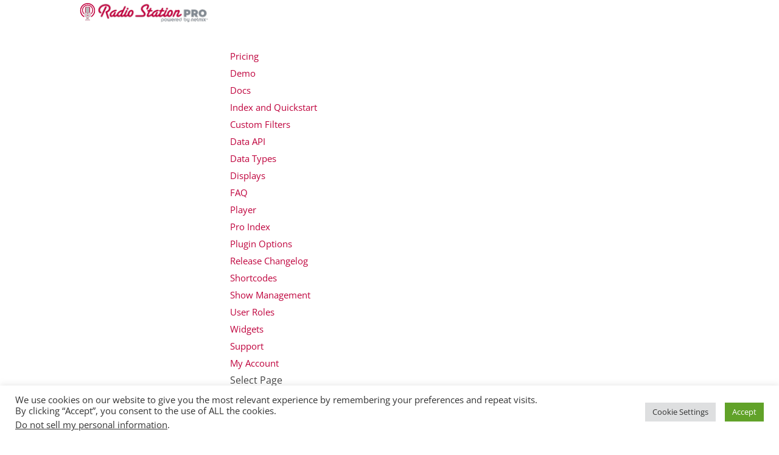

--- FILE ---
content_type: text/css; charset=UTF-8
request_url: https://radiostation.pro/wp-content/cache/perfmatters/radiostation.pro/minify/4201bced0c65.admin-styles.min.css?ver=0.0.1
body_size: 4458
content:
#epanel span,#epanel applet,#epanel object,#epanel iframe,#epanel h1,#epanel h2,#epanel h3,#epanel h4,#epanel h5,#epanel h6,#epanel p,#epanel blockquote,#epanel a,#epanel abbr,#epanel acronym,#epanel address,#epanel big,#epanel cite,#epanel code,#epanel del,#epanel dfn,#epanel font,#epanel img,#epanel ins,#epanel kbd,#epanel q,#epanel s,#epanel samp,#epanel small,#epanel strike,#epanel strong,#epanel tt,#epanel var,#epanel fieldset,#epanel dl,#epanel dt,#epanel dd,#epanel ol,#epanel ul,#epanel li,#epanel form,#epanel label,#epanel legend,#epanel table,#epanel caption,#epanel tbody,#epanel tfoot,#epanel thead,#epanel tr,#epanel th,#epanel td{margin:0;padding:0;border:0;outline:0;font-weight:inherit;font-style:inherit;font-size:100%;font-family:inherit;vertical-align:baseline}#epanel pre,#epanel sub,#epanel sup,#epanel em{margin:0;padding:0;border:0;outline:0}#epanel button{box-shadow:none}:focus{outline:0}#epanel ol,#epanel ul{list-style:none}#epanel a{text-decoration:none}#wrapper{margin:35px 50px 30px 30px}#epanel-wrapper{background:#fff;box-shadow:0 1px 3px 0 rgb(0 0 0 / .06);border-radius:4px;color:#32373c}#epanel-header{background:#6c2eb9;padding:25px 28px;line-height:.8;position:relative;border-radius:4px 4px 0 0}h1#epanel-title{font-weight:100;font-size:22px;color:#fff;background-color:#6c2eb9;border-bottom:0;line-height:18px;margin-bottom:0;position:relative;padding-left:45px}#epanel-title:before{font-family:etbuilder;speak:none;font-weight:400;font-variant:normal;text-transform:none;line-height:1;-webkit-font-smoothing:antialiased;content:"<";display:block;position:absolute;left:0;top:-6px;font-size:32px}#epanel-header .defaults-button{width:96px;height:58px;padding:0;text-align:center;line-height:58px;position:absolute;bottom:-58px;right:0;z-index:50;color:#fff;background-color:#7e3bd0;transition:all 0.3s}#epanel-header .defaults-button:hover{background-color:#8F42ED}#epanel-header .defaults-button:focus{box-shadow:none}#epanel-header .defaults-button:before{font-family:'etbuilder';content:'\4d';font-size:16px;opacity:.9;-webkit-font-smoothing:antialiased}#epanel-header .defaults-button .label{display:none}#epanel-mainmenu{background-color:#7e3bd0;display:block;width:100%;float:left;position:relative}#epanel-mainmenu li{float:left;display:inline-block;font-family:'Open Sans',sans-serif;font-size:18px;font-weight:500}#epanel-mainmenu a:hover,#epanel-mainmenu li.ui-state-active a{background-color:#8F42ED}#epanel-mainmenu a{box-sizing:border-box;color:#fff;padding:20px;display:inline-block;transition:all 0.3s;outline:0}#epanel-mainmenu li:first-of-type a,#epanel-content ul.idTabs li:first-of-type a{padding-left:40px}#epanel-mainmenu a:focus{box-shadow:none}#epanel-content ul.idTabs{background-color:#F1F5F9;float:left;width:100%}#epanel-content ul.idTabs:after{content:"";visibility:hidden;display:block;height:0;clear:both}#epanel-content ul.idTabs li{display:inline-block;float:left}#epanel-content ul.idTabs a{color:#8E969E;display:block;clear:both;position:relative;padding:20px;font-size:14px;font-weight:700;transition:all 0.3s;-webkit-transition:all 0.3s;text-transform:uppercase;letter-spacing:.5px}#epanel-content ul.idTabs a:hover{background-color:#fff}#epanel-content ul.idTabs .ui-tabs-active a{background-color:#fff}#epanel-content ul.idTabs a:focus{box-shadow:none}#epanel-content ul.idTabs li{position:relative}#epanel-content ul.idTabs .ui-state-active a:focus{box-shadow:none}#epanel-content-wrap{display:block;position:relative}#epanel-content{position:relative}#epanel-content>.content-div{clear:both}#epanel-content>.content-div[aria-hidden="false"],#epanel-content .tab-content[aria-hidden="false"]{-webkit-animation:fadeIn .5s 1 cubic-bezier(.77,0,.175,1);-moz-animation:fadeIn .5s 1 cubic-bezier(.77,0,.175,1);-o-animation:fadeIn .5s 1 cubic-bezier(.77,0,.175,1);animation:fadeIn .5s 1 cubic-bezier(.77,0,.175,1)}#epanel.onload #epanel-content>.content-div[aria-hidden="false"],#epanel.onload #epanel-content .tab-content[aria-hidden="false"]{-webkit-animation:none;-moz-animation:none;-o-animation:none;animation:none}#epanel-content .tab-content{clear:both;padding:50px 40px 40px}#epanel-content .epanel-box{margin-bottom:30px;position:relative}#epanel-content .tab-content .epanel-box:last-child{margin-bottom:0}#epanel .epanel-box .box-title{padding:10px 0 10px 0;position:relative}#epanel .epanel-box .box-description{position:absolute;top:11px;right:0;opacity:0;width:17px;height:17px;color:#32373C;content:'';text-align:center;-webkit-transition:opacity .5s;-moz-transition:opacity .5s;transition:opacity .5s;-webkit-transition-timing-function:ease;-moz-transition-timing-function:ease;transition-timing-function:ease}#epanel .epanel-box .box-description:before{content:'t';font-family:'ETModules';font-size:16px}#epanel .epanel-box:hover .box-description{opacity:1}#epanel .epanel-box div.box-title h3{word-wrap:break-word;display:block;font-weight:600;font-size:14px;text-transform:uppercase}#epanel-content .epanel-box .box-title{width:30%;display:inline-block;vertical-align:top;box-sizing:border-box}#epanel-content .epanel-box .box-content{display:inline-block;width:65%;vertical-align:top;padding:0 0 0 30px;box-sizing:border-box;position:relative}#epanel-content .epanel-box-small-1 .box-content,#epanel-content .epanel-box-small-2 .box-content{width:225px}#epanel-content .epanel-box .box-content input,#epanel-content .epanel-box .box-content .upload_buttons{vertical-align:top;float:left}.epanel-box select,.epanel-box input[type="text"],.epanel-box input[type="password"],.epanel-box textarea{margin-left:0;border-radius:4px;border:none;box-shadow:none;background:#F1F5F9;padding:13px;font-size:14px;color:#32373C;height:auto;width:auto;font-family:'Open Sans',sans-serif;font-size:14px;width:100%;margin-bottom:0;-webkit-transition:background .5s;-moz-transition:background .5s;transition:background .5s}.epanel-box select{padding:10px 13px}.epanel-box input[type="text"]:focus,.epanel-box input[type="password"]:focus,.epanel-box textarea:focus{background:#E0E5EA}.epanel-box select,.epanel-box input[type="text"],.epanel-box input[type="password"]{height:39px}.epanel-box select{width:55%;font-size:14px!important}.epanel-box .option-preview img{max-width:100%}input.checkbox.yes_no_button,.et-pb-toggle-select{display:none}#epanel .et_pb_yes_no_button{width:100%;display:inline-block;position:relative;cursor:pointer;-moz-transition:all 0.3s;-webkit-transition:all 0.3s;transition:all 0.3s;-webkit-border-radius:4px;-moz-border-radius:4px;border-radius:4px}#epanel .et_pb_yes_no_button.et_pb_off_state{background-color:#F1F5F9}#epanel .et_pb_yes_no_button.et_pb_on_state{background-color:#008BDB}#epanel .et_pb_yes_no_button span.et_pb_button_slider{position:absolute;background:#FFF;width:50%;height:30px;margin:5px 0;background:#FFF;-webkit-box-shadow:0 2px 5px 0 rgb(0 0 0 / .25);-webkit-border-radius:3px;-moz-border-radius:3px;border-radius:3px;-webkit-box-shadow:0 1px 3px 0 rgb(0 0 0 / .1);-moz-box-shadow:0 1px 3px 0 rgb(0 0 0 / .1);box-shadow:0 1px 3px 0 rgb(0 0 0 / .1);-moz-transition:all 0.3s;-webkit-transition:all 0.3s;transition:all 0.3s}#epanel .et_pb_yes_no_button.et_pb_off_state span.et_pb_button_slider{left:5px}#epanel .et_pb_yes_no_button.et_pb_on_state span.et_pb_button_slider{left:50%;margin-left:-5px}#epanel .et_pb_yes_no_button.et_pb_on_state span.et_pb_value_text.et_pb_on_value{margin-left:0;margin-right:0}#epanel .et_pb_yes_no_button.et_pb_off_state span.et_pb_value_text.et_pb_off_value{margin-right:0;margin-left:0}#epanel .et_pb_yes_no_button span.et_pb_value_text{padding:11px;float:left;width:50%;text-align:center;font-weight:700;text-transform:uppercase;-moz-transition:all 0.3s;-webkit-transition:all 0.3s;transition:all 0.3s;-moz-box-sizing:border-box;-webkit-box-sizing:border-box;box-sizing:border-box;-webkit-user-select:none;-moz-user-select:none;-ms-user-select:none;user-select:none}#epanel span.et_pb_value_text.et_pb_off_value{color:#8E969E}#epanel span.et_pb_value_text.et_pb_on_value{color:#FFF}#epanel .et_pb_yes_no_button_wrapper select{opacity:0;position:absolute;z-index:-1;width:0px!important;height:0px!important}#epanel .et-pb-options-tab-advanced .et_pb_yes_no_button_wrapper{width:200px;position:relative}#epanel .et-pb-options-tab-advanced .et_pb_yes_no_button{float:left}#epanel .et_pb_button_equal_sides .et_pb_yes_no_button.et_pb_on_state{background-color:#F1F5F9}#epanel .et_pb_button_equal_sides span.et_pb_value_text.et_pb_on_value{color:#8E969E}#epanel-top{padding-bottom:35px}#epanel-bottom{padding:35px 0}#epanel-save{margin:4px 10px 12px 0}.save-button:before{content:'\l';font-family:'ETmodules';left:14px;top:-2px;font-size:28px;display:block;position:absolute;text-shadow:none!important;font-weight:100!important}.save-button{-webkit-transition:background .5s;-moz-transition:background .5s;transition:background .5s;color:#FFF;cursor:pointer;background-color:#00C3AA;-webkit-box-shadow:none;-moz-box-shadow:none;box-shadow:none;border:none;padding:0 20px 0 58px;font-size:18px;font-weight:100;height:53px;line-height:53px;display:inline-block;text-decoration:none;-moz-border-radius:3px;-webkit-border-radius:3px;border-radius:3px;position:relative}.save-button:hover{background-color:#00BBA3}.reset-popup-overlay,#custom-lbox{position:fixed;top:0;left:0;width:100%;height:100%;background:rgb(255 255 255 / .7);background:-moz-radial-gradient(center,ellipse cover,rgb(255 255 255) 20%,rgb(255 255 255 / .7) 100%);background:-webkit-radial-gradient(center,ellipse cover,rgb(255 255 255) 20%,rgb(255 255 255 / .7) 100%);background:radial-gradient(ellipse at center,rgb(255 255 255) 20%,rgb(255 255 255 / .7) 100%);filter:progid:DXImageTransform.Microsoft.gradient(startColorstr='#ffffff',endColorstr='#ffffff',GradientType=1);z-index:9999;-webkit-animation:et_pb_fade_in_small .5s 1 cubic-bezier(.77,0,.175,1);animation:et_pb_fade_in_small .5s 1 cubic-bezier(.77,0,.175,1)}.reset-popup-overlay{display:none}.reset-popup-overlay.active,#custom-lbox{display:block;animation:fadeIn 0.5s cubic-bezier(.77,0,.175,1) 1}.reset-popup-header{font-weight:100;font-size:22px;color:#fff;background-color:#6c2eb9;margin:0;padding:25px 40px;box-sizing:border-box;display:block;position:absolute;top:0;right:0;left:0}.defaults-hover,.box-desc{display:none;z-index:10000;overflow:auto;min-height:340px;position:fixed;top:35%!important;bottom:35%;left:50%;width:400px;background:#fff;margin-left:-200px;box-sizing:border-box;box-shadow:rgb(0 0 0 / .4) 0 0 100px;padding:113px 40px 40px;color:#32373c;-moz-box-sizing:border-box;-webkit-box-sizing:border-box;box-sizing:border-box;-moz-box-shadow:0 0 100px rgb(0 160 210 / .2);-webkit-box-shadow:0 0 100px rgb(0 160 210 / .2);box-shadow:0 0 100px rgb(0 160 210 / .2);border-radius:4px;-moz-border-radius:4px;-webkit-border-radius:4px;overflow:hidden}.defaults-hover.active{display:block;-webkit-animation:et_pb_fade_in_scale .5s 1 cubic-bezier(.77,0,.175,1);animation:et_pb_fade_in_scale .5s 1 cubic-bezier(.77,0,.175,1)}.et_pb_modal_closing .defaults-hover{opacity:0;-webkit-animation:et_pb_fade_out_scale .5s 1 cubic-bezier(.77,0,.175,1);animation:et_pb_fade_out_scale .5s 1 cubic-bezier(.77,0,.175,1)}.et_pb_modal_closing{opacity:0;-moz-transition:opacity .5s .2s;-webkit-transition:opacity .5s .2s;transition:opacity .5s .2s}.no,#epanel-reset{position:absolute;bottom:0;display:block;color:#fff;font-size:17px;height:68px;width:50%;border:none;font-family:'Open Sans',sans-serif;font-weight:700;box-sizing:border-box;text-align:center;line-height:68px;margin:0;cursor:pointer;transition:background .5s}.no{left:0;background:#008BDA}.no:hover{background:#007cc3}#epanel-reset{right:0;background:#00c3aa}#epanel-reset:hover{background:#00BBA3}.box-desc{display:block;-webkit-animation:et_pb_fade_in_scale .5s 1 cubic-bezier(.77,0,.175,1);animation:et_pb_fade_in_scale .5s 1 cubic-bezier(.77,0,.175,1)}.et_pb_modal_closing .box-desc{opacity:0;-webkit-animation:et_pb_fade_out_scale .5s 1 cubic-bezier(.77,0,.175,1);animation:et_pb_fade_out_scale .5s 1 cubic-bezier(.77,0,.175,1)}.box-desc-top{font-weight:100;font-size:22px;color:#fff;background-color:#6c2eb9;margin:0;padding:25px 40px;box-sizing:border-box;display:block;width:100%;box-sizing:border-box;top:0;left:0;right:0;position:absolute}.box-desc-content{display:block;position:relative}.box-desc-content h3{text-transform:uppercase;font-size:14px;line-height:25px;margin:0 0 15px;width:320px;font-weight:600}.box-desc-content p{margin:0}.box-desc-content .lightboxclose{position:absolute;top:-113px;right:-40px;width:20px;height:20px;background:none;text-align:center;width:68px;height:68px;box-sizing:border-box;font-size:23px;color:#fff;background-color:#622aa9;transition:background 0.5s;cursor:pointer}.box-desc-content .lightboxclose:before{content:'M';font:23px 'ETModules';line-height:68px}.box-desc-content .lightboxclose:hover{background-color:#552592}.ui-tabs-hide,.box-descr{display:none}.box-description,.lightboxclose{cursor:pointer}#epanel-content .epanel-box .uploadfield{margin:0 5% 0 0;width:47.5%;display:inline-block}#epanel-content .epanel-box .reset-color,#epanel-content .epanel-box .upload_image_button,#epanel-content .epanel-box .upload_image_reset,#epanel-content .epanel-box .button{float:left;box-sizing:border-box;color:#FFF;background-color:#32373C;padding:0 20px;margin:0;font-size:14px;line-height:40px;height:40px;margin-right:0;margin-left:7px;cursor:pointer;overflow:hidden;position:relative;-webkit-border-radius:3px;-moz-border-radius:3px;border-radius:3px;border:none;text-align:center;text-shadow:none;-webkit-transition:background .5s;-moz-transition:background .5s;transition:background .5s}#epanel-content .epanel-box .upload_image_button:focus,#epanel-content .epanel-box .upload_image_reset:focus,#epanel-content .epanel-box .button:focus,#epanel-content .epanel-box .upload_image_button:hover,#epanel-content .epanel-box .upload_image_reset:hover,#epanel-content .epanel-box .button:hover{background:#4D565F}#epanel-content .epanel-box .upload_buttons{width:47.5%;display:inline-block}#epanel-content .epanel-box .upload_image_button{display:inline-block;width:47.5%;margin:0 0 0 5%;padding:0}#epanel-content .epanel-box .upload_image_reset{display:inline-block;width:47.5%;margin:0}#epanel-content .epanel-box .et_make_connection{margin-left:0;width:195px}#epanel p.inputs{display:inline-block;width:32%;clear:both;min-height:14px;box-sizing:border-box;padding:10px 10px 10px 40px;vertical-align:top;position:relative}#epanel p.inputs label{-webkit-user-select:none;-moz-user-select:none;-ms-user-select:none;user-select:none}#epanel p.inputs .jquery-checkbox img{display:none}#epanel p.inputs .jquery-checkbox .mark{display:block;width:16px;height:16px;color:#00C3AA}#epanel p.inputs .jquery-checkbox .mark:before{font:20px 'ETModules';content:'N'}#epanel p.inputs .jquery-checkbox-checked .mark:before{content:'M';color:#FF5600;font-size:23px}#epanel p.inputs span.jquery-checkbox{position:absolute;top:10px;left:10px}#epanel p.postinfo{float:left;margin-right:25px;text-transform:capitalize;margin-top:10px;cursor:pointer}#epanel p.postinfo .mark:before{font:16px 'etbuilder';width:16px;height:16px;display:inline-block;margin-right:7px;vertical-align:middle;color:#008BDB;transition:all 0.3s}#epanel p.postinfo .mark:after{vertical-align:middle;transition:all 0.3s}#epanel p.postinfo .jquery-checkbox .mark:before,#epanel p.postinfo .jquery-checkbox .mark:after{color:#666;opacity:.3}#epanel p.postinfo .jquery-checkbox-checked .mark:before,#epanel p.postinfo .jquery-checkbox-checked .mark:after{opacity:1}#epanel p.postinfo .jquery-checkbox-checked .mark:before{color:#008BDB}#epanel p.postinfo img{display:none}#epanel p.postinfo-author .mark:before{content:'G'}#epanel p.postinfo-author img{vertical-align:middle;width:63px;height:19px;background:#fff0 url(../../../../plugins/df-gravityforms-divi-plugin-premium/assets/images/postinfo-author.gif) no-repeat;margin-right:5px;margin-top:-1px;margin-left:0px!important}#epanel p.postinfo-date .mark:before{content:'I'}#epanel p.postinfo-categories img{vertical-align:middle;width:91px;height:19px;background:#fff0 url(../../../../plugins/df-gravityforms-divi-plugin-premium/assets/images/postinfo-categories.gif) no-repeat;margin-right:5px;margin-left:0px!important}#epanel p.postinfo-categories .mark:before{content:'2'}#epanel p.postinfo-date img{vertical-align:middle;width:55px;height:19px;background:#fff0 url(../../../../plugins/df-gravityforms-divi-plugin-premium/assets/images/postinfo-date.gif) no-repeat;margin-right:5px;margin-left:0px!important}#epanel p.postinfo-comments .mark:before{content:'4'}.colorpicker{width:356px;height:176px;overflow:hidden;position:relative;background:url(../../../../plugins/df-gravityforms-divi-plugin-premium/assets/images/custom_background.png);font-family:Arial,Helvetica,sans-serif;margin-left:40px}#epanel-content .epanel-box input.colorpicker{width:221px;height:40px;float:none;margin-bottom:10px}#epanel-content .epanel-box .reset-color{position:absolute;top:1px;left:260px}.colorpicker_color{width:150px;height:150px;left:14px;top:13px;position:absolute;background:red;overflow:hidden;cursor:crosshair}.colorpicker_color div{position:absolute;top:0;left:0;width:150px;height:150px;background:url(../../../../plugins/df-gravityforms-divi-plugin-premium/assets/images/colorpicker_overlay.png)}.colorpicker_color div div{position:absolute;top:0;left:0;width:11px;height:11px;overflow:hidden;background:url(../../../../plugins/df-gravityforms-divi-plugin-premium/assets/images/colorpicker_select.gif);margin:-5px 0 0 -5px}.colorpicker_hue{position:absolute;top:13px;left:171px;width:35px;height:150px;cursor:n-resize}.colorpicker_hue div{position:absolute;width:35px;height:9px;overflow:hidden;background:url(../../../../plugins/df-gravityforms-divi-plugin-premium/assets/images/custom_indic.gif) left top;margin:-4px 0 0 0;left:0}.colorpicker_new_color{position:absolute;width:60px;height:30px;left:213px;top:13px;background:red}.colorpicker_current_color{position:absolute;width:60px;height:30px;left:283px;top:13px;background:red}#epanel .colorpicker input,.colorpicker input{background-color:transparent!important;border:1px solid transparent!important;position:absolute!important;font-size:10px!important;font-family:Arial,Helvetica,sans-serif!important;color:#898989!important;top:4px!important;right:11px!important;text-align:right!important;margin:0!important;padding:0!important;height:12px!important;background-image:none!important;width:35px}.colorpicker_hex{position:absolute;width:72px;height:22px;background:url(../../../../plugins/df-gravityforms-divi-plugin-premium/assets/images/custom_hex.png) top;left:212px;top:142px}#epanel .colorpicker_hex input,.colorpicker_hex input{width:39px}.colorpicker_field{height:22px;width:62px;background-position:top;position:absolute}.colorpicker_field span{position:absolute;width:12px;height:22px;overflow:hidden;top:0;right:0;cursor:n-resize}.colorpicker_rgb_r{background-image:url(../../../../plugins/df-gravityforms-divi-plugin-premium/assets/images/custom_rgb_r.png);top:52px;left:212px}.colorpicker_rgb_g{background-image:url(../../../../plugins/df-gravityforms-divi-plugin-premium/assets/images/custom_rgb_g.png);top:82px;left:212px}.colorpicker_rgb_b{background-image:url(../../../../plugins/df-gravityforms-divi-plugin-premium/assets/images/custom_rgb_b.png);top:112px;left:212px}.colorpicker_hsb_h{background-image:url(../../../../plugins/df-gravityforms-divi-plugin-premium/assets/images/custom_hsb_h.png);top:52px;left:282px}.colorpicker_hsb_s{background-image:url(../../../../plugins/df-gravityforms-divi-plugin-premium/assets/images/custom_hsb_s.png);top:82px;left:282px}.colorpicker_hsb_b{background-image:url(../../../../plugins/df-gravityforms-divi-plugin-premium/assets/images/custom_hsb_b.png);top:112px;left:282px}.colorpicker_submit{position:absolute;width:22px;height:22px;background:url(../../../../plugins/df-gravityforms-divi-plugin-premium/assets/images/custom_submit.png) top;left:322px;top:142px;overflow:hidden}.colorpicker_focus{background-position:center}.colorpicker_hex.colorpicker_focus{background-position:bottom}.colorpicker_submit.colorpicker_focus{background-position:bottom}.colorpicker_slider{background-position:bottom}.navigationTabs{height:23px;line-height:23px;border-bottom:1px solid #ccc}.navigationTabs li{float:left;height:23px;line-height:23px;padding-right:3px}.navigationTabs li a{float:left;display:block;height:23px;line-height:23px;padding:0 10px;overflow:hidden;color:#52697E;background-color:#eee;position:relative;text-decoration:none}.navigationTabs li a:hover{background-color:#f0f0f0}.navigationTabs li a.active{background-color:#fff;border:1px solid #ccc;border-bottom:0 solid}.tabsContent{border:1px solid #ccc;border-top:0 solid;width:698px;overflow:hidden}.tab{padding:16px;display:none}.tab h2{font-weight:700;font-size:16px}.tab h3{font-weight:700;font-size:14px;margin-top:20px}.tab p{margin-top:16px;clear:both}.tab ul{margin-top:16px;list-style:disc}.tab li{margin:10px 0 0 35px}.tab a{color:#8FB0CF}.tab strong{font-weight:700}.tab pre{font-size:11px;margin-top:20px;width:668px;overflow:auto;clear:both}.tab table{width:100%}.tab table td{padding:6px 10px 6px 0;vertical-align:top}.tab dt{margin-top:16px}#colorSelector{position:relative;width:36px;height:36px;background:url(../../../../plugins/df-gravityforms-divi-plugin-premium/assets/images/select.png)}#colorSelector div{position:absolute;top:3px;left:3px;width:30px;height:30px;background:url(../../../../plugins/df-gravityforms-divi-plugin-premium/assets/images/select.png) center}#colorSelector2{position:absolute;top:0;left:0;width:36px;height:36px;background:url(../../../../plugins/df-gravityforms-divi-plugin-premium/assets/images/select2.png)}#colorSelector2 div{position:absolute;top:4px;left:4px;width:28px;height:28px;background:url(../../../../plugins/df-gravityforms-divi-plugin-premium/assets/images/select2.png) center}#colorpickerHolder2{top:32px;left:0;width:356px;height:0;overflow:hidden;position:absolute}#colorpickerHolder2 .colorpicker{background-image:url(../../../../plugins/df-gravityforms-divi-plugin-premium/assets/images/custom_background.png);position:absolute;bottom:0;left:0}#colorpickerHolder2 .colorpicker_hue div{background-image:url(../../../../plugins/df-gravityforms-divi-plugin-premium/assets/images/custom_indic.gif)}#colorpickerHolder2 .colorpicker_hex{background-image:url(../../../../plugins/df-gravityforms-divi-plugin-premium/assets/images/custom_hex.png)}#colorpickerHolder2 .colorpicker_rgb_r{background-image:url(../../../../plugins/df-gravityforms-divi-plugin-premium/assets/images/custom_rgb_r.png)}#colorpickerHolder2 .colorpicker_rgb_g{background-image:url(../../../../plugins/df-gravityforms-divi-plugin-premium/assets/images/custom_rgb_g.png)}#colorpickerHolder2 .colorpicker_rgb_b{background-image:url(../../../../plugins/df-gravityforms-divi-plugin-premium/assets/images/custom_rgb_b.png)}#colorpickerHolder2 .colorpicker_hsb_s{background-image:url(../../../../plugins/df-gravityforms-divi-plugin-premium/assets/images/custom_hsb_s.png);display:none}#colorpickerHolder2 .colorpicker_hsb_h{background-image:url(../../../../plugins/df-gravityforms-divi-plugin-premium/assets/images/custom_hsb_h.png);display:none}#colorpickerHolder2 .colorpicker_hsb_b{background-image:url(../../../../plugins/df-gravityforms-divi-plugin-premium/assets/images/custom_hsb_b.png);display:none}#colorpickerHolder2 .colorpicker_submit{background-image:url(../../../../plugins/df-gravityforms-divi-plugin-premium/assets/images/custom_submit.png)}#colorpickerHolder2 .colorpicker input{color:#778398}.clearfix{clear:both}#epanel-ajax-saving{display:none;transition:background,box-shadow 0.3s;box-shadow:rgb(0 139 219 / .247059) 0 0 60px;position:fixed;top:50%;left:50%;width:50px;height:50px;background:#fff;border-radius:50px;margin:-25px 0 0 -25px;z-index:999999;text-align:center}#epanel-ajax-saving img{margin:9px}#epanel-ajax-saving.success-animation{background-color:#a9e900;box-shadow:#fff0 0 0 40px;opacity:1;animation:bounceIn 1s}#epanel-ajax-saving.success-animation:before{background:none;font-family:etbuilder;speak:none;font-weight:400;font-variant:normal;text-transform:none;line-height:1;-webkit-font-smoothing:antialiased;content:"N";color:#fff;font-size:22px;line-height:50px}#epanel-ajax-saving.et_loading:before{display:none}#epanel-ajax-saving.success-animation img{display:none}@-webkit-keyframes fadeIn{0%{opacity:0}100%{opacity:1}}@-moz-keyframes fadeIn{0%{opacity:0}100%{opacity:1}}@-o-keyframes fadeIn{0%{opacity:0}100%{opacity:1}}@keyframes fadeIn{0%{opacity:0}100%{opacity:1}}
/*!
Animate.css - http://daneden.me/animate
Licensed under the MIT license - http://opensource.org/licenses/MIT

Copyright (c) 2015 Daniel Eden
*/
 @keyframes bounceIn{0%,20%,40%,60%,80%,100%{-webkit-transition-timing-function:cubic-bezier(.215,.61,.355,1);transition-timing-function:cubic-bezier(.215,.61,.355,1)}0%{opacity:0;-webkit-transform:scale3d(.3,.3,.3);transform:scale3d(.3,.3,.3)}20%{-webkit-transform:scale3d(1.1,1.1,1.1);transform:scale3d(1.1,1.1,1.1)}40%{-webkit-transform:scale3d(.9,.9,.9);transform:scale3d(.9,.9,.9)}60%{opacity:1;-webkit-transform:scale3d(1.03,1.03,1.03);transform:scale3d(1.03,1.03,1.03)}80%{-webkit-transform:scale3d(.97,.97,.97);transform:scale3d(.97,.97,.97)}100%{opacity:1;-webkit-transform:scale3d(1,1,1);transform:scale3d(1,1,1)}}@-webkit-keyframes bounceIn{0%,20%,40%,60%,80%,100%{-webkit-transition-timing-function:cubic-bezier(.215,.61,.355,1);transition-timing-function:cubic-bezier(.215,.61,.355,1)}0%{opacity:0;-webkit-transform:scale3d(.3,.3,.3);transform:scale3d(.3,.3,.3)}20%{-webkit-transform:scale3d(1.1,1.1,1.1);transform:scale3d(1.1,1.1,1.1)}40%{-webkit-transform:scale3d(.9,.9,.9);transform:scale3d(.9,.9,.9)}60%{opacity:1;-webkit-transform:scale3d(1.03,1.03,1.03);transform:scale3d(1.03,1.03,1.03)}80%{-webkit-transform:scale3d(.97,.97,.97);transform:scale3d(.97,.97,.97)}100%{opacity:1;-webkit-transform:scale3d(1,1,1);transform:scale3d(1,1,1)}}@-webkit-keyframes et_pb_fade_in_scale{0%{opacity:0;transform:scale(.9,.9)}100%{opacity:1;transform:scale(1,1)}}@-moz-keyframes et_pb_fade_in_scale{0%{opacity:0;transform:scale(.9,.9)}100%{opacity:1;transform:scale(1,1)}}@-o-keyframes et_pb_fade_in_scale{0%{opacity:0;transform:scale(.9,.9)}100%{opacity:1;transform:scale(1,1)}}@keyframes et_pb_fade_in_scale{0%{opacity:0;transform:scale(.9,.9)}100%{opacity:1;transform:scale(1,1)}}@-webkit-keyframes et_pb_fade_out_scale{0%{opacity:1;transform:scale(1,1)}100%{opacity:0;transform:scale(.9,.9)}}@-moz-keyframes et_pb_fade_out_scale{0%{opacity:1;transform:scale(1,1)}100%{opacity:0;transform:scale(.9,.9)}}@-o-keyframes et_pb_fade_out_scale{0%{opacity:1;transform:scale(1,1)}100%{opacity:0;transform:scale(.9,.9)}}@keyframes et_pb_fade_out_scale{0%{opacity:1;transform:scale(1,1)}100%{opacity:0;transform:scale(.9,.9)}}@media only screen and (max-width:1161px){#epanel-content .epanel-box .upload_image_button,#epanel-content .epanel-box .upload_image_reset{padding-right:15px;padding-left:15px}#epanel-content .epanel-box .upload_image_button{margin-right:0}}@media only screen and (max-width:1045px){#epanel-header .defaults-button{width:58px}}@media only screen and (max-width:1024px){#epanel .epanel-box .box-description{opacity:.2;right:-15px}}@media only screen and (max-width:1017px){#epanel-mainmenu a,#epanel-content ul.idTabs a{padding:20px 15px}#epanel-mainmenu li:first-of-type a,#epanel-content ul.idTabs li:first-of-type a{padding-left:30px}}@media only screen and (max-width:782px){#wrapper{margin-right:25px;margin-left:15px}#epanel-content .epanel-box .upload_image_button,#epanel-content .epanel-box .upload_image_reset{font-size:13px}#epanel-content .epanel-box .uploadfield,#epanel-content .epanel-box .upload_buttons{width:100%}#epanel-content .epanel-box .uploadfield{margin-bottom:15px}}@media only screen and (max-width:480px){h1#epanel-title{padding-left:30px}#epanel-title:before{left:-10px}#epanel-mainmenu li:first-of-type a,#epanel-content ul.idTabs li:first-of-type a{padding:20px}#epanel-content .tab-content{padding:30px 20px 20px}#epanel-content .epanel-box .box-title{width:90%}#epanel-content .epanel-box .box-content{width:90%;padding:0}#epanel-content .epanel-box-small-1 .box-content,#epanel-content .epanel-box-small-2 .box-content{max-width:90%;width:90%}.epanel-box select{max-width:100%;width:100%}#epanel .epanel-box .box-description{right:0;top:49px}}@media only screen and (max-width:415px){.defaults-hover{width:auto;left:25px;right:25px;margin-left:0}}

--- FILE ---
content_type: text/css; charset=UTF-8
request_url: https://radiostation.pro/wp-content/cache/perfmatters/radiostation.pro/minify/133a5543034c.d60328af37e015a6.min.css
body_size: 164
content:
[class~="hurrytimer-campaign"]{line-height:normal;text-align:center;padding:10px 0}[class~="hurrytimer-campaign"] *{line-height:normal}.hurryt-loading{display:none!important}.hurrytimer-timer{display:flex;align-items:baseline;justify-content:center;flex-wrap:wrap}.hurrytimer-headline{color:#333;display:block;margin:5px auto}.hurrytimer-timer-block{position:relative;display:flex;margin-right:5px;flex-direction:column;align-items:center;justify-content:center;box-sizing:content-box;margin-bottom:10px;margin-left:5px}.hurrytimer-timer-block:last-child{margin-right:0}.hurrytimer-timer-block:first-child{margin-left:0}.hurrytimer-sticky{margin:auto!important;width:100%;background:#fff;left:0;right:0;z-index:9999;position:fixed;box-shadow:1px 1px 2px rgb(0 0 0 / .05)}.hurrytimer-sticky.is-off{position:relative;z-index:0}.admin-bar:not(.wp-admin) .hurrytimer-sticky{z-index:999999}.hurrytimer-sticky-inner{max-width:1200px;margin:auto;text-align:center;padding-left:5px;padding-right:5px}.hurrytimer-button{display:inline-block;text-decoration:none;outline:none}.hurrytimer-sticky-close{right:10px;position:absolute;transform:translateY(-50%);top:50%;background:none;border:none;padding:0;margin:0;width:13px;height:13px;cursor:pointer;display:flex}.hurrytimer-sticky-close svg{fill:#333;width:100%;height:100%}.hurrytimer-sticky-close:hover{opacity:1;background:none}.hurrytimer-campaign-28936{text-align:center;display:block}.hurrytimer-campaign-28936 .hurrytimer-timer-digit,.hurrytimer-campaign-28936 .hurrytimer-timer-sep{color:#000;display:block;font-size:30px}.hurrytimer-campaign-28936 .hurrytimer-timer{justify-content:center}.hurrytimer-campaign-28936 .hurrytimer-timer-label{font-size:12px;color:#000;text-transform:uppercase;display:block}.hurrytimer-campaign-28936 .hurrytimer-headline{font-size:20px;color:#d93;margin-bottom:5px}.hurrytimer-campaign-28936 .hurrytimer-button-wrap{margin-top:5px}.hurrytimer-campaign-28936 .hurrytimer-button{font-size:15px;color:#fff;background-color:#000;border-radius:3px;padding:10px 15px}@media(max-width:425px){.hurrytimer-campaign-28936 .hurrytimer-button-wrap,.hurrytimer-campaign-28936 .hurrytimer-headline{margin-left:0;margin-right:0}}.hurrytimer-campaign-28937{text-align:center;display:block}.hurrytimer-campaign-28937 .hurrytimer-timer-digit,.hurrytimer-campaign-28937 .hurrytimer-timer-sep{color:#000;display:block;font-size:35px}.hurrytimer-campaign-28937 .hurrytimer-timer{justify-content:center}.hurrytimer-campaign-28937 .hurrytimer-timer-label{font-size:12px;color:#000;text-transform:uppercase;display:block}.hurrytimer-campaign-28937 .hurrytimer-headline{font-size:20px;color:#d33;margin-bottom:5px}.hurrytimer-campaign-28937 .hurrytimer-button-wrap{margin-top:5px}.hurrytimer-campaign-28937 .hurrytimer-button{font-size:15px;color:#fff;background-color:#000;border-radius:3px;padding:10px 15px}@media(max-width:425px){.hurrytimer-campaign-28937 .hurrytimer-button-wrap,.hurrytimer-campaign-28937 .hurrytimer-headline{margin-left:0;margin-right:0}}.hurrytimer-campaign-28872{text-align:center;display:block}.hurrytimer-campaign-28872 .hurrytimer-timer-digit,.hurrytimer-campaign-28872 .hurrytimer-timer-sep{color:#000;display:block;font-size:50px}.hurrytimer-campaign-28872 .hurrytimer-timer{justify-content:center}.hurrytimer-campaign-28872 .hurrytimer-timer-label{font-size:20px;color:#000;text-transform:uppercase;display:block}.hurrytimer-campaign-28872 .hurrytimer-headline{font-size:30px;color:#000;margin-bottom:5px}.hurrytimer-campaign-28872 .hurrytimer-button-wrap{margin-top:5px}.hurrytimer-campaign-28872 .hurrytimer-button{font-size:15px;color:#fff;background-color:#000;border-radius:3px;padding:10px 15px}@media(max-width:425px){.hurrytimer-campaign-28872 .hurrytimer-button-wrap,.hurrytimer-campaign-28872 .hurrytimer-headline{margin-left:0;margin-right:0}}.hurrytimer-campaign-28871{text-align:center;display:block}.hurrytimer-campaign-28871 .hurrytimer-timer-digit,.hurrytimer-campaign-28871 .hurrytimer-timer-sep{color:#000;display:block;font-size:50px}.hurrytimer-campaign-28871 .hurrytimer-timer{justify-content:center}.hurrytimer-campaign-28871 .hurrytimer-timer-label{font-size:20px;color:#000;text-transform:uppercase;display:block}.hurrytimer-campaign-28871 .hurrytimer-headline{font-size:24px;color:#bf033d;margin-bottom:5px}.hurrytimer-campaign-28871 .hurrytimer-button-wrap{margin-top:5px}.hurrytimer-campaign-28871 .hurrytimer-button{font-size:15px;color:#fff;background-color:#000;border-radius:3px;padding:10px 15px}@media(max-width:425px){.hurrytimer-campaign-28871 .hurrytimer-button-wrap,.hurrytimer-campaign-28871 .hurrytimer-headline{margin-left:0;margin-right:0}}.hurrytimer-campaign-28870{text-align:center;display:block}.hurrytimer-campaign-28870 .hurrytimer-timer-digit,.hurrytimer-campaign-28870 .hurrytimer-timer-sep{color:#000;display:block;font-size:42px}.hurrytimer-campaign-28870 .hurrytimer-timer{justify-content:center}.hurrytimer-campaign-28870 .hurrytimer-timer-label{font-size:18px;color:#000;text-transform:uppercase;display:block}.hurrytimer-campaign-28870 .hurrytimer-headline{font-size:26px;color:#d93;margin-bottom:5px}.hurrytimer-campaign-28870 .hurrytimer-button-wrap{margin-top:5px}.hurrytimer-campaign-28870 .hurrytimer-button{font-size:15px;color:#fff;background-color:#000;border-radius:3px;padding:10px 15px}@media(max-width:425px){.hurrytimer-campaign-28870 .hurrytimer-button-wrap,.hurrytimer-campaign-28870 .hurrytimer-headline{margin-left:0;margin-right:0}}

--- FILE ---
content_type: image/svg+xml
request_url: https://radiostation.pro/wp-content/uploads/2023/05/RSPRO-Logo-w-mic-icon.svg
body_size: 72266
content:
<?xml version="1.0" encoding="UTF-8"?>
<svg xmlns="http://www.w3.org/2000/svg" xmlns:xlink="http://www.w3.org/1999/xlink" width="220" zoomAndPan="magnify" viewBox="0 0 165 30.000001" height="40" preserveAspectRatio="xMidYMid meet" version="1.0">
  <defs>
    <filter x="0%" y="0%" width="100%" height="100%" id="27252c9f2e">
      <feColorMatrix values="0 0 0 0 1 0 0 0 0 1 0 0 0 0 1 0 0 0 1 0" color-interpolation-filters="sRGB"></feColorMatrix>
    </filter>
    <filter x="0%" y="0%" width="100%" height="100%" id="517255de41">
      <feColorMatrix values="0 0 0 0 1 0 0 0 0 1 0 0 0 0 1 0.2126 0.7152 0.0722 0 0" color-interpolation-filters="sRGB"></feColorMatrix>
    </filter>
    <clipPath id="9ef152c498">
      <path d="M 2.660156 3.804688 L 21.265625 3.804688 L 21.265625 22 L 2.660156 22 Z M 2.660156 3.804688 " clip-rule="nonzero"></path>
    </clipPath>
    <clipPath id="c10bb237fa">
      <path d="M 8 8 L 16 8 L 16 25.1875 L 8 25.1875 Z M 8 8 " clip-rule="nonzero"></path>
    </clipPath>
    <clipPath id="bd3f09c3d4">
      <path d="M 9 22 L 15 22 L 15 25.1875 L 9 25.1875 Z M 9 22 " clip-rule="nonzero"></path>
    </clipPath>
    <clipPath id="57fe7f7ad6">
      <path d="M 21.164062 1.457031 L 162 1.457031 L 162 27.546875 L 21.164062 27.546875 Z M 21.164062 1.457031 " clip-rule="nonzero"></path>
    </clipPath>
    <image x="0" y="0" width="810" xlink:href="[data-uri]" id="f0cadcc612" height="150" preserveAspectRatio="xMidYMid meet"></image>
    <mask id="0f9e78dc5c">
      <g filter="url(#27252c9f2e)">
        <g filter="url(#517255de41)" transform="matrix(0.174239, 0, 0, 0.173922, 21.163235, 1.4574)">
          <image x="0" y="0" width="810" xlink:href="[data-uri]" height="150" preserveAspectRatio="xMidYMid meet"></image>
        </g>
      </g>
    </mask>
    <image x="0" y="0" width="810" xlink:href="[data-uri]" id="9e99eff9d1" height="150" preserveAspectRatio="xMidYMid meet"></image>
  </defs>
  <g clip-path="url(#9ef152c498)">
    <path fill="#bf003d" d="M 11.960938 3.804688 C 6.828125 3.804688 2.667969 7.933594 2.667969 13.027344 C 2.667969 16.589844 4.707031 19.679688 7.683594 21.21875 L 7.683594 19.832031 C 5.398438 18.417969 3.878906 15.898438 3.878906 13.027344 C 3.878906 8.597656 7.496094 5.007812 11.960938 5.007812 C 16.421875 5.007812 20.039062 8.597656 20.039062 13.027344 C 20.039062 15.898438 18.519531 18.417969 16.238281 19.832031 L 16.238281 21.21875 C 19.214844 19.679688 21.25 16.589844 21.25 13.027344 C 21.25 7.933594 17.089844 3.804688 11.960938 3.804688 Z M 11.960938 3.804688 " fill-opacity="1" fill-rule="nonzero"></path>
  </g>
  <path fill="#bf003d" d="M 16.238281 16.378906 L 16.238281 17.746094 C 17.753906 16.515625 18.722656 14.644531 18.722656 12.550781 C 18.722656 8.839844 15.691406 5.835938 11.960938 5.835938 C 8.226562 5.835938 5.199219 8.839844 5.199219 12.550781 C 5.199219 14.644531 6.167969 16.515625 7.683594 17.746094 L 7.683594 16.378906 C 6.761719 15.367188 6.203125 14.023438 6.203125 12.550781 C 6.203125 9.390625 8.777344 6.832031 11.960938 6.832031 C 15.140625 6.832031 17.71875 9.390625 17.71875 12.550781 C 17.71875 14.023438 17.15625 15.367188 16.238281 16.378906 Z M 16.238281 16.378906 " fill-opacity="1" fill-rule="nonzero"></path>
  <g clip-path="url(#c10bb237fa)">
    <path fill="#bf003d" d="M 15.015625 9.914062 C 15.015625 8.902344 14.191406 8.082031 13.171875 8.082031 L 10.746094 8.082031 C 9.730469 8.082031 8.902344 8.902344 8.902344 9.914062 L 8.902344 15.292969 L 8.546875 15.292969 L 8.546875 19.636719 C 8.546875 20.449219 9.207031 21.105469 10.023438 21.105469 L 10.074219 21.105469 C 10.550781 21.105469 10.933594 21.488281 10.933594 21.960938 L 10.933594 23.285156 C 10.933594 23.570312 10.703125 23.800781 10.414062 23.800781 L 10.003906 23.800781 C 9.46875 23.800781 9.039062 24.230469 9.039062 24.757812 L 9.039062 25.1875 L 14.882812 25.1875 L 14.882812 24.757812 C 14.882812 24.230469 14.449219 23.800781 13.917969 23.800781 L 13.507812 23.800781 C 13.21875 23.800781 12.984375 23.570312 12.984375 23.285156 L 12.984375 22.007812 C 12.984375 21.511719 13.390625 21.105469 13.894531 21.105469 C 14.710938 21.105469 15.375 20.449219 15.375 19.636719 L 15.375 15.292969 L 15.015625 15.292969 Z M 15.015625 9.914062 " fill-opacity="1" fill-rule="nonzero"></path>
  </g>
  <path fill="#eaebec" d="M 11.960938 17.933594 C 12.625 17.933594 13.167969 18.46875 13.167969 19.132812 C 13.167969 19.792969 12.625 20.332031 11.960938 20.332031 C 11.292969 20.332031 10.753906 19.792969 10.753906 19.132812 C 10.753906 18.46875 11.292969 17.933594 11.960938 17.933594 Z M 12.570312 19.132812 C 12.570312 18.796875 12.296875 18.523438 11.960938 18.523438 C 11.621094 18.523438 11.347656 18.796875 11.347656 19.132812 C 11.347656 19.464844 11.621094 19.738281 11.960938 19.738281 C 12.296875 19.738281 12.570312 19.464844 12.570312 19.132812 Z M 12.570312 19.132812 " fill-opacity="1" fill-rule="nonzero"></path>
  <path fill="#9c9d9c" d="M 10.933594 22.160156 L 12.984375 22.160156 L 12.984375 22.75 L 10.933594 22.75 Z M 10.933594 22.160156 " fill-opacity="1" fill-rule="nonzero"></path>
  <g clip-path="url(#bd3f09c3d4)">
    <path fill="#d2d2d1" d="M 14.882812 24.757812 L 14.882812 25.1875 L 9.039062 25.1875 L 9.039062 24.757812 C 9.039062 24.230469 9.46875 23.800781 10.003906 23.800781 L 10.414062 23.800781 C 10.703125 23.800781 10.933594 23.570312 10.933594 23.285156 L 10.933594 22.75 L 12.984375 22.75 L 12.984375 23.285156 C 12.984375 23.570312 13.21875 23.800781 13.507812 23.800781 L 13.917969 23.800781 C 14.449219 23.800781 14.882812 24.230469 14.882812 24.757812 Z M 14.882812 24.757812 " fill-opacity="1" fill-rule="nonzero"></path>
  </g>
  <path fill="#d2d2d1" d="M 15.375 15.292969 L 15.375 19.636719 C 15.375 20.449219 14.710938 21.105469 13.894531 21.105469 C 13.390625 21.105469 12.984375 21.511719 12.984375 22.007812 L 12.984375 22.160156 L 10.933594 22.160156 L 10.933594 21.960938 C 10.933594 21.488281 10.550781 21.105469 10.074219 21.105469 L 10.023438 21.105469 C 9.207031 21.105469 8.546875 20.449219 8.546875 19.636719 L 8.546875 15.292969 Z M 13.167969 19.132812 C 13.167969 18.46875 12.625 17.933594 11.960938 17.933594 C 11.292969 17.933594 10.753906 18.46875 10.753906 19.132812 C 10.753906 19.792969 11.292969 20.332031 11.960938 20.332031 C 12.625 20.332031 13.167969 19.792969 13.167969 19.132812 Z M 12.457031 16.765625 C 12.457031 16.492188 12.234375 16.269531 11.960938 16.269531 C 11.683594 16.269531 11.464844 16.492188 11.464844 16.765625 C 11.464844 17.039062 11.683594 17.257812 11.960938 17.257812 C 12.234375 17.257812 12.457031 17.039062 12.457031 16.765625 Z M 12.457031 16.765625 " fill-opacity="1" fill-rule="nonzero"></path>
  <path fill="#b6b6b7" d="M 14.339844 9.839844 L 14.339844 15.292969 L 9.578125 15.292969 L 9.578125 9.839844 C 9.578125 9.210938 10.09375 8.699219 10.726562 8.699219 L 13.191406 8.699219 C 13.824219 8.699219 14.339844 9.210938 14.339844 9.839844 Z M 14.339844 9.839844 " fill-opacity="1" fill-rule="nonzero"></path>
  <g clip-path="url(#57fe7f7ad6)">
    <g mask="url(#0f9e78dc5c)">
      <g transform="matrix(0.174239, 0, 0, 0.173922, 21.163235, 1.4574)">
        <image x="0" y="0" width="810" xlink:href="[data-uri]" height="150" preserveAspectRatio="xMidYMid meet"></image>
      </g>
    </g>
  </g>
</svg>


--- FILE ---
content_type: image/svg+xml
request_url: https://radiostation.pro/wp-content/uploads/2023/05/RSPRO-Logo-w-mic-icon.svg
body_size: 72088
content:
<?xml version="1.0" encoding="UTF-8"?>
<svg xmlns="http://www.w3.org/2000/svg" xmlns:xlink="http://www.w3.org/1999/xlink" width="220" zoomAndPan="magnify" viewBox="0 0 165 30.000001" height="40" preserveAspectRatio="xMidYMid meet" version="1.0">
  <defs>
    <filter x="0%" y="0%" width="100%" height="100%" id="27252c9f2e">
      <feColorMatrix values="0 0 0 0 1 0 0 0 0 1 0 0 0 0 1 0 0 0 1 0" color-interpolation-filters="sRGB"></feColorMatrix>
    </filter>
    <filter x="0%" y="0%" width="100%" height="100%" id="517255de41">
      <feColorMatrix values="0 0 0 0 1 0 0 0 0 1 0 0 0 0 1 0.2126 0.7152 0.0722 0 0" color-interpolation-filters="sRGB"></feColorMatrix>
    </filter>
    <clipPath id="9ef152c498">
      <path d="M 2.660156 3.804688 L 21.265625 3.804688 L 21.265625 22 L 2.660156 22 Z M 2.660156 3.804688 " clip-rule="nonzero"></path>
    </clipPath>
    <clipPath id="c10bb237fa">
      <path d="M 8 8 L 16 8 L 16 25.1875 L 8 25.1875 Z M 8 8 " clip-rule="nonzero"></path>
    </clipPath>
    <clipPath id="bd3f09c3d4">
      <path d="M 9 22 L 15 22 L 15 25.1875 L 9 25.1875 Z M 9 22 " clip-rule="nonzero"></path>
    </clipPath>
    <clipPath id="57fe7f7ad6">
      <path d="M 21.164062 1.457031 L 162 1.457031 L 162 27.546875 L 21.164062 27.546875 Z M 21.164062 1.457031 " clip-rule="nonzero"></path>
    </clipPath>
    <image x="0" y="0" width="810" xlink:href="[data-uri]" id="f0cadcc612" height="150" preserveAspectRatio="xMidYMid meet"></image>
    <mask id="0f9e78dc5c">
      <g filter="url(#27252c9f2e)">
        <g filter="url(#517255de41)" transform="matrix(0.174239, 0, 0, 0.173922, 21.163235, 1.4574)">
          <image x="0" y="0" width="810" xlink:href="[data-uri]" height="150" preserveAspectRatio="xMidYMid meet"></image>
        </g>
      </g>
    </mask>
    <image x="0" y="0" width="810" xlink:href="[data-uri]" id="9e99eff9d1" height="150" preserveAspectRatio="xMidYMid meet"></image>
  </defs>
  <g clip-path="url(#9ef152c498)">
    <path fill="#bf003d" d="M 11.960938 3.804688 C 6.828125 3.804688 2.667969 7.933594 2.667969 13.027344 C 2.667969 16.589844 4.707031 19.679688 7.683594 21.21875 L 7.683594 19.832031 C 5.398438 18.417969 3.878906 15.898438 3.878906 13.027344 C 3.878906 8.597656 7.496094 5.007812 11.960938 5.007812 C 16.421875 5.007812 20.039062 8.597656 20.039062 13.027344 C 20.039062 15.898438 18.519531 18.417969 16.238281 19.832031 L 16.238281 21.21875 C 19.214844 19.679688 21.25 16.589844 21.25 13.027344 C 21.25 7.933594 17.089844 3.804688 11.960938 3.804688 Z M 11.960938 3.804688 " fill-opacity="1" fill-rule="nonzero"></path>
  </g>
  <path fill="#bf003d" d="M 16.238281 16.378906 L 16.238281 17.746094 C 17.753906 16.515625 18.722656 14.644531 18.722656 12.550781 C 18.722656 8.839844 15.691406 5.835938 11.960938 5.835938 C 8.226562 5.835938 5.199219 8.839844 5.199219 12.550781 C 5.199219 14.644531 6.167969 16.515625 7.683594 17.746094 L 7.683594 16.378906 C 6.761719 15.367188 6.203125 14.023438 6.203125 12.550781 C 6.203125 9.390625 8.777344 6.832031 11.960938 6.832031 C 15.140625 6.832031 17.71875 9.390625 17.71875 12.550781 C 17.71875 14.023438 17.15625 15.367188 16.238281 16.378906 Z M 16.238281 16.378906 " fill-opacity="1" fill-rule="nonzero"></path>
  <g clip-path="url(#c10bb237fa)">
    <path fill="#bf003d" d="M 15.015625 9.914062 C 15.015625 8.902344 14.191406 8.082031 13.171875 8.082031 L 10.746094 8.082031 C 9.730469 8.082031 8.902344 8.902344 8.902344 9.914062 L 8.902344 15.292969 L 8.546875 15.292969 L 8.546875 19.636719 C 8.546875 20.449219 9.207031 21.105469 10.023438 21.105469 L 10.074219 21.105469 C 10.550781 21.105469 10.933594 21.488281 10.933594 21.960938 L 10.933594 23.285156 C 10.933594 23.570312 10.703125 23.800781 10.414062 23.800781 L 10.003906 23.800781 C 9.46875 23.800781 9.039062 24.230469 9.039062 24.757812 L 9.039062 25.1875 L 14.882812 25.1875 L 14.882812 24.757812 C 14.882812 24.230469 14.449219 23.800781 13.917969 23.800781 L 13.507812 23.800781 C 13.21875 23.800781 12.984375 23.570312 12.984375 23.285156 L 12.984375 22.007812 C 12.984375 21.511719 13.390625 21.105469 13.894531 21.105469 C 14.710938 21.105469 15.375 20.449219 15.375 19.636719 L 15.375 15.292969 L 15.015625 15.292969 Z M 15.015625 9.914062 " fill-opacity="1" fill-rule="nonzero"></path>
  </g>
  <path fill="#eaebec" d="M 11.960938 17.933594 C 12.625 17.933594 13.167969 18.46875 13.167969 19.132812 C 13.167969 19.792969 12.625 20.332031 11.960938 20.332031 C 11.292969 20.332031 10.753906 19.792969 10.753906 19.132812 C 10.753906 18.46875 11.292969 17.933594 11.960938 17.933594 Z M 12.570312 19.132812 C 12.570312 18.796875 12.296875 18.523438 11.960938 18.523438 C 11.621094 18.523438 11.347656 18.796875 11.347656 19.132812 C 11.347656 19.464844 11.621094 19.738281 11.960938 19.738281 C 12.296875 19.738281 12.570312 19.464844 12.570312 19.132812 Z M 12.570312 19.132812 " fill-opacity="1" fill-rule="nonzero"></path>
  <path fill="#9c9d9c" d="M 10.933594 22.160156 L 12.984375 22.160156 L 12.984375 22.75 L 10.933594 22.75 Z M 10.933594 22.160156 " fill-opacity="1" fill-rule="nonzero"></path>
  <g clip-path="url(#bd3f09c3d4)">
    <path fill="#d2d2d1" d="M 14.882812 24.757812 L 14.882812 25.1875 L 9.039062 25.1875 L 9.039062 24.757812 C 9.039062 24.230469 9.46875 23.800781 10.003906 23.800781 L 10.414062 23.800781 C 10.703125 23.800781 10.933594 23.570312 10.933594 23.285156 L 10.933594 22.75 L 12.984375 22.75 L 12.984375 23.285156 C 12.984375 23.570312 13.21875 23.800781 13.507812 23.800781 L 13.917969 23.800781 C 14.449219 23.800781 14.882812 24.230469 14.882812 24.757812 Z M 14.882812 24.757812 " fill-opacity="1" fill-rule="nonzero"></path>
  </g>
  <path fill="#d2d2d1" d="M 15.375 15.292969 L 15.375 19.636719 C 15.375 20.449219 14.710938 21.105469 13.894531 21.105469 C 13.390625 21.105469 12.984375 21.511719 12.984375 22.007812 L 12.984375 22.160156 L 10.933594 22.160156 L 10.933594 21.960938 C 10.933594 21.488281 10.550781 21.105469 10.074219 21.105469 L 10.023438 21.105469 C 9.207031 21.105469 8.546875 20.449219 8.546875 19.636719 L 8.546875 15.292969 Z M 13.167969 19.132812 C 13.167969 18.46875 12.625 17.933594 11.960938 17.933594 C 11.292969 17.933594 10.753906 18.46875 10.753906 19.132812 C 10.753906 19.792969 11.292969 20.332031 11.960938 20.332031 C 12.625 20.332031 13.167969 19.792969 13.167969 19.132812 Z M 12.457031 16.765625 C 12.457031 16.492188 12.234375 16.269531 11.960938 16.269531 C 11.683594 16.269531 11.464844 16.492188 11.464844 16.765625 C 11.464844 17.039062 11.683594 17.257812 11.960938 17.257812 C 12.234375 17.257812 12.457031 17.039062 12.457031 16.765625 Z M 12.457031 16.765625 " fill-opacity="1" fill-rule="nonzero"></path>
  <path fill="#b6b6b7" d="M 14.339844 9.839844 L 14.339844 15.292969 L 9.578125 15.292969 L 9.578125 9.839844 C 9.578125 9.210938 10.09375 8.699219 10.726562 8.699219 L 13.191406 8.699219 C 13.824219 8.699219 14.339844 9.210938 14.339844 9.839844 Z M 14.339844 9.839844 " fill-opacity="1" fill-rule="nonzero"></path>
  <g clip-path="url(#57fe7f7ad6)">
    <g mask="url(#0f9e78dc5c)">
      <g transform="matrix(0.174239, 0, 0, 0.173922, 21.163235, 1.4574)">
        <image x="0" y="0" width="810" xlink:href="[data-uri]" height="150" preserveAspectRatio="xMidYMid meet"></image>
      </g>
    </g>
  </g>
</svg>


--- FILE ---
content_type: application/javascript; charset=UTF-8
request_url: https://radiostation.pro/wp-content/uploads/caos/c3e0b09c.js?id=G-P7QYZ1KDN5
body_size: 78662
content:

// Copyright 2012 Google Inc. All rights reserved.
 
(function(){

var data = {
"resource": {
  "version":"1",
  
  "macros":[{"function":"__e"},{"function":"__c","vtp_value":""},{"function":"__c","vtp_value":0},{"vtp_signal":0,"function":"__c","vtp_value":0}],
  "tags":[{"function":"__gct","vtp_trackingId":"G-P7QYZ1KDN5","vtp_sessionDuration":0,"tag_id":1},{"function":"__ccd_em_outbound_click","priority":0,"vtp_includeParams":true,"vtp_instanceDestinationId":"G-P7QYZ1KDN5","tag_id":3},{"function":"__ccd_em_download","vtp_includeParams":true,"vtp_instanceDestinationId":"G-P7QYZ1KDN5","tag_id":5},{"function":"__ccd_em_video","vtp_includeParams":true,"vtp_instanceDestinationId":"G-P7QYZ1KDN5","tag_id":6},{"function":"__ccd_em_site_search","vtp_searchQueryParams":"q,s,search,query,keyword","vtp_includeParams":true,"vtp_instanceDestinationId":"G-P7QYZ1KDN5","tag_id":7},{"function":"__ccd_em_scroll","vtp_includeParams":true,"vtp_instanceDestinationId":"G-P7QYZ1KDN5","tag_id":8},{"function":"__ccd_em_page_view","vtp_historyEvents":true,"vtp_includeParams":true,"vtp_instanceDestinationId":"G-P7QYZ1KDN5","tag_id":9},{"function":"__ccd_conversion_marking","vtp_conversionRules":["list",["map","matchingRules","{\"type\":5,\"args\":[{\"stringValue\":\"purchase\"},{\"contextValue\":{\"namespaceType\":1,\"keyParts\":[\"eventName\"]}}]}"]],"vtp_instanceDestinationId":"G-P7QYZ1KDN5","tag_id":10},{"function":"__set_product_settings","vtp_instanceDestinationId":"G-P7QYZ1KDN5","vtp_foreignTldMacroResult":["macro",1],"vtp_isChinaVipRegionMacroResult":["macro",2],"tag_id":11},{"function":"__ogt_google_signals","vtp_googleSignals":"DISABLED","vtp_instanceDestinationId":"G-P7QYZ1KDN5","vtp_serverMacroResult":["macro",3],"tag_id":12}],
  "predicates":[{"function":"_eq","arg0":["macro",0],"arg1":"gtm.js"},{"function":"_eq","arg0":["macro",0],"arg1":"gtm.init"}],
  "rules":[[["if",0],["add",0]],[["if",1],["add",1,2,3,4,5,6,7,8,9]]]
},
"runtime":[ [50,"__ccd_conversion_marking",[46,"a"],[22,[30,[28,[17,[15,"a"],"conversionRules"]],[20,[17,[17,[15,"a"],"conversionRules"],"length"],0]],[46,[2,[15,"a"],"gtmOnSuccess",[7]],[36]]],[52,"b",["require","internal.copyPreHit"]],[52,"c",["require","internal.evaluateBooleanExpression"]],[52,"d",["require","internal.registerCcdCallback"]],[52,"e","is_conversion"],[52,"f","is_first_visit"],[52,"g","is_first_visit_conversion"],[52,"h","is_session_start"],[52,"i","is_session_start_conversion"],[52,"j","first_visit"],[52,"k","session_start"],[41,"l"],[41,"m"],["d",[17,[15,"a"],"instanceDestinationId"],[51,"",[7,"n"],[52,"o",[8,"preHit",[15,"n"]]],[65,"p",[17,[15,"a"],"conversionRules"],[46,[22,["c",[17,[15,"p"],"matchingRules"],[15,"o"]],[46,[2,[15,"n"],"setMetadata",[7,[15,"e"],true]],[4]]]]],[22,[2,[15,"n"],"getMetadata",[7,[15,"f"]]],[46,[22,[28,[15,"l"]],[46,[53,[52,"p",["b",[15,"n"],[8,"omitHitData",true,"omitMetadata",true]]],[2,[15,"p"],"setEventName",[7,[15,"j"]]],[3,"l",[8,"preHit",[15,"p"]]]]]],[65,"p",[17,[15,"a"],"conversionRules"],[46,[22,["c",[17,[15,"p"],"matchingRules"],[15,"l"]],[46,[2,[15,"n"],"setMetadata",[7,[15,"g"],true]],[4]]]]]]],[22,[2,[15,"n"],"getMetadata",[7,[15,"h"]]],[46,[22,[28,[15,"m"]],[46,[53,[52,"p",["b",[15,"n"],[8,"omitHitData",true,"omitMetadata",true]]],[2,[15,"p"],"setEventName",[7,[15,"k"]]],[3,"m",[8,"preHit",[15,"p"]]]]]],[65,"p",[17,[15,"a"],"conversionRules"],[46,[22,["c",[17,[15,"p"],"matchingRules"],[15,"m"]],[46,[2,[15,"n"],"setMetadata",[7,[15,"i"],true]],[4]]]]]]]]],[2,[15,"a"],"gtmOnSuccess",[7]],[36]]
 ,[50,"__ccd_em_download",[46,"a"],[50,"r",[46,"x"],[36,[1,[15,"x"],[21,[2,[2,[15,"x"],"toLowerCase",[7]],"match",[7,[15,"q"]]],[45]]]]],[50,"s",[46,"x"],[52,"y",[2,[17,[15,"x"],"pathname"],"split",[7,"."]]],[52,"z",[39,[18,[17,[15,"y"],"length"],1],[16,[15,"y"],[37,[17,[15,"y"],"length"],1]],""]],[36,[16,[2,[15,"z"],"split",[7,"/"]],0]]],[50,"t",[46,"x"],[36,[39,[12,[2,[17,[15,"x"],"pathname"],"substring",[7,0,1]],"/"],[17,[15,"x"],"pathname"],[0,"/",[17,[15,"x"],"pathname"]]]]],[50,"u",[46,"x"],[41,"y"],[3,"y",""],[22,[1,[15,"x"],[17,[15,"x"],"href"]],[46,[53,[41,"z"],[3,"z",[2,[17,[15,"x"],"href"],"indexOf",[7,"#"]]],[3,"y",[39,[23,[15,"z"],0],[17,[15,"x"],"href"],[2,[17,[15,"x"],"href"],"substring",[7,0,[15,"z"]]]]]]]],[36,[15,"y"]]],[50,"w",[46,"x"],[52,"y",[8]],[43,[15,"y"],[15,"j"],true],[43,[15,"y"],[15,"f"],true],[43,[15,"x"],"eventMetadata",[15,"y"]]],[52,"b",[13,[41,"$0"],[3,"$0",["require","internal.getFlags"]],["$0"]]],[52,"c",["require","internal.getProductSettingsParameter"]],[52,"d",["require","templateStorage"]],[52,"e",[15,"__module_ccdEmDownloadActivity"]],[52,"f","speculative"],[52,"g","ae_block_downloads"],[52,"h","file_download"],[52,"i","isRegistered"],[52,"j","em_event"],[52,"k",[17,[15,"a"],"instanceDestinationId"]],[22,["c",[15,"k"],[15,"g"]],[46,[2,[15,"a"],"gtmOnSuccess",[7]],[36]]],[2,[15,"e"],"registerDownloadActivityCallback",[7,[15,"k"],[17,[15,"a"],"includeParams"]]],[22,[2,[15,"d"],"getItem",[7,[15,"i"]]],[46,[2,[15,"a"],"gtmOnSuccess",[7]],[36]]],[52,"l",["require","internal.addDataLayerEventListener"]],[52,"m",["require","internal.enableAutoEventOnLinkClick"]],[52,"n",["require","internal.getDestinationIds"]],[52,"o",["require","parseUrl"]],[52,"p",["require","internal.sendGtagEvent"]],[52,"q",[0,"^(pdf|xlsx?|docx?|txt|rtf|csv|exe|key|pp(s|t|tx)|7z|pkg|rar|gz|zip|avi|","mov|mp4|mpe?g|wmv|midi?|mp3|wav|wma)$"]],[52,"v",["m",[8,"checkValidation",true]]],[22,[28,[15,"v"]],[46,[2,[15,"a"],"gtmOnFailure",[7]],[36]]],[2,[15,"d"],"setItem",[7,[15,"i"],true]],["l","gtm.linkClick",[51,"",[7,"x","y"],["y"],[52,"z",[8,"eventId",[16,[15,"x"],"gtm.uniqueEventId"]]],[22,[16,[15,"b"],"enableDeferAllEnhancedMeasurement"],[46,[43,[15,"z"],"deferrable",true]]],[52,"ba",[16,[15,"x"],"gtm.elementUrl"]],[52,"bb",["o",[15,"ba"]]],[22,[28,[15,"bb"]],[46,[36]]],[52,"bc",["s",[15,"bb"]]],[22,[28,["r",[15,"bc"]]],[46,[36]]],[52,"bd",[8,"link_id",[16,[15,"x"],"gtm.elementId"],"link_url",["u",[15,"bb"]],"link_text",[16,[15,"x"],"gtm.elementText"],"file_name",["t",[15,"bb"]],"file_extension",[15,"bc"]]],["w",[15,"z"]],["p",["n"],[15,"h"],[15,"bd"],[15,"z"]]],[15,"v"]],[2,[15,"a"],"gtmOnSuccess",[7]]]
 ,[50,"__ccd_em_outbound_click",[46,"a"],[50,"s",[46,"y"],[22,[28,[15,"y"]],[46,[36,[44]]]],[41,"z"],[3,"z",""],[22,[1,[15,"y"],[17,[15,"y"],"href"]],[46,[53,[41,"ba"],[3,"ba",[2,[17,[15,"y"],"href"],"indexOf",[7,"#"]]],[3,"z",[39,[23,[15,"ba"],0],[17,[15,"y"],"href"],[2,[17,[15,"y"],"href"],"substring",[7,0,[15,"ba"]]]]]]]],[36,[15,"z"]]],[50,"t",[46,"y"],[22,[28,[15,"y"]],[46,[36,[44]]]],[41,"z"],[3,"z",[17,[15,"y"],"hostname"]],[52,"ba",[2,[15,"z"],"match",[7,"^www\\d*\\."]]],[22,[1,[15,"ba"],[16,[15,"ba"],0]],[46,[3,"z",[2,[15,"z"],"substring",[7,[17,[16,[15,"ba"],0],"length"]]]]]],[36,[15,"z"]]],[50,"u",[46,"y"],[22,[28,[15,"y"]],[46,[36,false]]],[52,"z",[2,[17,[15,"y"],"hostname"],"toLowerCase",[7]]],[41,"ba"],[3,"ba",[2,["t",["q",["p"]]],"toLowerCase",[7]]],[41,"bb"],[3,"bb",[37,[17,[15,"z"],"length"],[17,[15,"ba"],"length"]]],[22,[1,[18,[15,"bb"],0],[29,[2,[15,"ba"],"charAt",[7,0]],"."]],[46,[32,[15,"bb"],[3,"bb",[37,[15,"bb"],1]]],[3,"ba",[0,".",[15,"ba"]]]]],[22,[1,[19,[15,"bb"],0],[12,[2,[15,"z"],"indexOf",[7,[15,"ba"],[15,"bb"]]],[15,"bb"]]],[46,[36,false]]],[36,true]],[50,"x",[46,"y"],[52,"z",[8]],[43,[15,"z"],[15,"j"],true],[43,[15,"z"],[15,"f"],true],[43,[15,"y"],"eventMetadata",[15,"z"]]],[52,"b",[13,[41,"$0"],[3,"$0",["require","internal.getFlags"]],["$0"]]],[52,"c",["require","internal.getProductSettingsParameter"]],[52,"d",["require","templateStorage"]],[52,"e",[15,"__module_ccdEmOutboundClickActivity"]],[52,"f","speculative"],[52,"g","ae_block_outbound_click"],[52,"h","click"],[52,"i","isRegistered"],[52,"j","em_event"],[52,"k",[17,[15,"a"],"instanceDestinationId"]],[22,["c",[15,"k"],[15,"g"]],[46,[2,[15,"a"],"gtmOnSuccess",[7]],[36]]],[2,[15,"e"],"registerOutbackClickActivityCallback",[7,[15,"k"],[17,[15,"a"],"includeParams"]]],[22,[2,[15,"d"],"getItem",[7,[15,"i"]]],[46,[2,[15,"a"],"gtmOnSuccess",[7]],[36]]],[52,"l",["require","internal.addDataLayerEventListener"]],[52,"m",["require","internal.enableAutoEventOnLinkClick"]],[52,"n",["require","internal.getDestinationIds"]],[52,"o",["require","internal.getRemoteConfigParameter"]],[52,"p",["require","getUrl"]],[52,"q",["require","parseUrl"]],[52,"r",["require","internal.sendGtagEvent"]],[52,"v",["o",[15,"k"],"cross_domain_conditions"]],[52,"w",["m",[8,"affiliateDomains",[15,"v"],"checkValidation",true,"waitForTags",false]]],[22,[28,[15,"w"]],[46,[2,[15,"a"],"gtmOnFailure",[7]],[36]]],[2,[15,"d"],"setItem",[7,[15,"i"],true]],["l","gtm.linkClick",[51,"",[7,"y","z"],[52,"ba",["q",[16,[15,"y"],"gtm.elementUrl"]]],[22,[28,["u",[15,"ba"]]],[46,["z"],[36]]],[52,"bb",[8,"link_id",[16,[15,"y"],"gtm.elementId"],"link_classes",[16,[15,"y"],"gtm.elementClasses"],"link_url",["s",[15,"ba"]],"link_domain",["t",[15,"ba"]],"outbound",true]],[43,[15,"bb"],"event_callback",[15,"z"]],[52,"bc",[8,"eventId",[16,[15,"y"],"gtm.uniqueEventId"]]],[22,[16,[15,"b"],"enableDeferAllEnhancedMeasurement"],[46,[43,[15,"bc"],"deferrable",true]]],["x",[15,"bc"]],["r",["n"],[15,"h"],[15,"bb"],[15,"bc"]]],[15,"w"]],[2,[15,"a"],"gtmOnSuccess",[7]]]
 ,[50,"__ccd_em_page_view",[46,"a"],[50,"s",[46,"t"],[52,"u",[8]],[43,[15,"u"],[15,"k"],true],[43,[15,"u"],[15,"g"],true],[43,[15,"t"],"eventMetadata",[15,"u"]]],[22,[28,[17,[15,"a"],"historyEvents"]],[46,[2,[15,"a"],"gtmOnSuccess",[7]],[36]]],[52,"b",[13,[41,"$0"],[3,"$0",["require","internal.getFlags"]],["$0"]]],[52,"c",["require","internal.getProductSettingsParameter"]],[52,"d",["require","internal.setRemoteConfigParameter"]],[52,"e",["require","templateStorage"]],[52,"f",[15,"__module_ccdEmPageViewActivity"]],[52,"g","speculative"],[52,"h","ae_block_history"],[52,"i","page_view"],[52,"j","isRegistered"],[52,"k","em_event"],[52,"l",[17,[15,"a"],"instanceDestinationId"]],[22,["c",[15,"l"],[15,"h"]],[46,[2,[15,"a"],"gtmOnSuccess",[7]],[36]]],[2,[15,"f"],"registerPageViewActivityCallback",[7,[15,"l"]]],[22,[2,[15,"e"],"getItem",[7,[15,"j"]]],[46,[2,[15,"a"],"gtmOnSuccess",[7]],[36]]],[52,"m",["require","internal.addDataLayerEventListener"]],[52,"n",["require","internal.enableAutoEventOnHistoryChange"]],[52,"o",["require","internal.getDestinationIds"]],[52,"p",["require","internal.sendGtagEvent"]],[52,"q",[8,"interval",1000]],[22,[16,[15,"b"],"enableV1HistoryEventInApi"],[46,[43,[15,"q"],"useV2EventName",true]]],[52,"r",["n",[15,"q"]]],[22,[28,[15,"r"]],[46,[2,[15,"a"],"gtmOnFailure",[7]],[36]]],[2,[15,"e"],"setItem",[7,[15,"j"],true]],["m","gtm.historyChange-v2",[51,"",[7,"t","u"],["u"],[52,"v",[16,[15,"t"],"gtm.oldUrl"]],[22,[20,[16,[15,"t"],"gtm.newUrl"],[15,"v"]],[46,[36]]],[52,"w",[16,[15,"t"],"gtm.historyChangeSource"]],[22,[1,[1,[21,[15,"w"],"pushState"],[21,[15,"w"],"popstate"]],[21,[15,"w"],"replaceState"]],[46,[36]]],[52,"x",[8]],[22,[17,[15,"a"],"includeParams"],[46,[43,[15,"x"],"page_location",[16,[15,"t"],"gtm.newUrl"]],[43,[15,"x"],"page_referrer",[15,"v"]]]],[52,"y",[8,"eventId",[16,[15,"t"],"gtm.uniqueEventId"]]],[22,[16,[15,"b"],"enableDeferAllEnhancedMeasurement"],[46,[43,[15,"y"],"deferrable",true]]],["s",[15,"y"]],["p",["o"],[15,"i"],[15,"x"],[15,"y"]]],[15,"r"]],[2,[15,"a"],"gtmOnSuccess",[7]]]
 ,[50,"__ccd_em_scroll",[46,"a"],[50,"q",[46,"r"],[52,"s",[8]],[43,[15,"s"],[15,"j"],true],[43,[15,"s"],[15,"f"],true],[43,[15,"r"],"eventMetadata",[15,"s"]]],[52,"b",[13,[41,"$0"],[3,"$0",["require","internal.getFlags"]],["$0"]]],[52,"c",["require","internal.getProductSettingsParameter"]],[52,"d",["require","templateStorage"]],[52,"e",[15,"__module_ccdEmScrollActivity"]],[52,"f","speculative"],[52,"g","ae_block_scroll"],[52,"h","scroll"],[52,"i","isRegistered"],[52,"j","em_event"],[52,"k",[17,[15,"a"],"instanceDestinationId"]],[22,["c",[15,"k"],[15,"g"]],[46,[2,[15,"a"],"gtmOnSuccess",[7]],[36]]],[2,[15,"e"],"registerScrollActivityCallback",[7,[15,"k"],[17,[15,"a"],"includeParams"]]],[22,[2,[15,"d"],"getItem",[7,[15,"i"]]],[46,[2,[15,"a"],"gtmOnSuccess",[7]],[36]]],[52,"l",["require","internal.addDataLayerEventListener"]],[52,"m",["require","internal.enableAutoEventOnScroll"]],[52,"n",["require","internal.getDestinationIds"]],[52,"o",["require","internal.sendGtagEvent"]],[52,"p",["m",[8,"verticalThresholdUnits","PERCENT","verticalThresholds",90]]],[22,[28,[15,"p"]],[46,[2,[15,"a"],"gtmOnFailure",[7]],[36]]],[2,[15,"d"],"setItem",[7,[15,"i"],true]],["l","gtm.scrollDepth",[51,"",[7,"r","s"],["s"],[52,"t",[8,"eventId",[16,[15,"r"],"gtm.uniqueEventId"]]],[22,[16,[15,"b"],"enableDeferAllEnhancedMeasurement"],[46,[43,[15,"t"],"deferrable",true]]],[52,"u",[8,"percent_scrolled",[16,[15,"r"],"gtm.scrollThreshold"]]],["q",[15,"t"]],["o",["n"],[15,"h"],[15,"u"],[15,"t"]]],[15,"p"]],[2,[15,"a"],"gtmOnSuccess",[7]]]
 ,[50,"__ccd_em_site_search",[46,"a"],[52,"b",["require","getQueryParameters"]],[52,"c",["require","internal.sendGtagEvent"]],[52,"d",["require","getContainerVersion"]],[52,"e",[15,"__module_ccdEmSiteSearchActivity"]],[52,"f",[2,[15,"e"],"getSearchTerm",[7,[17,[15,"a"],"searchQueryParams"],[15,"b"]]]],[52,"g",[30,[17,[15,"a"],"instanceDestinationId"],[17,["d"],"containerId"]]],[52,"h",[8,"deferrable",true,"eventId",[17,[15,"a"],"gtmEventId"],"eventMetadata",[8,"em_event",true]]],[22,[15,"f"],[46,[53,[52,"i",[39,[28,[28,[17,[15,"a"],"includeParams"]]],[2,[15,"e"],"buildEventParams",[7,[15,"f"],[17,[15,"a"],"additionalQueryParams"],[15,"b"]]],[8]]],["c",[15,"g"],"view_search_results",[15,"i"],[15,"h"]]]]],[2,[15,"a"],"gtmOnSuccess",[7]]]
 ,[50,"__ccd_em_video",[46,"a"],[50,"s",[46,"t"],[52,"u",[8]],[43,[15,"u"],[15,"l"],true],[43,[15,"u"],[15,"f"],true],[43,[15,"t"],"eventMetadata",[15,"u"]]],[52,"b",[13,[41,"$0"],[3,"$0",["require","internal.getFlags"]],["$0"]]],[52,"c",["require","internal.getProductSettingsParameter"]],[52,"d",["require","templateStorage"]],[52,"e",[15,"__module_ccdEmVideoActivity"]],[52,"f","speculative"],[52,"g","ae_block_video"],[52,"h","video_start"],[52,"i","video_progress"],[52,"j","video_complete"],[52,"k","isRegistered"],[52,"l","em_event"],[52,"m",[17,[15,"a"],"instanceDestinationId"]],[22,["c",[15,"m"],[15,"g"]],[46,[2,[15,"a"],"gtmOnSuccess",[7]],[36]]],[2,[15,"e"],"registerVideoActivityCallback",[7,[15,"m"],[17,[15,"a"],"includeParams"]]],[22,[2,[15,"d"],"getItem",[7,[15,"k"]]],[46,[2,[15,"a"],"gtmOnSuccess",[7]],[36]]],[52,"n",["require","internal.addDataLayerEventListener"]],[52,"o",["require","internal.enableAutoEventOnYouTubeActivity"]],[52,"p",["require","internal.getDestinationIds"]],[52,"q",["require","internal.sendGtagEvent"]],[52,"r",["o",[8,"captureComplete",true,"captureStart",true,"progressThresholdsPercent",[7,10,25,50,75]]]],[22,[28,[15,"r"]],[46,[2,[15,"a"],"gtmOnFailure",[7]],[36]]],[2,[15,"d"],"setItem",[7,[15,"k"],true]],["n","gtm.video",[51,"",[7,"t","u"],["u"],[52,"v",[16,[15,"t"],"gtm.videoStatus"]],[41,"w"],[22,[20,[15,"v"],"start"],[46,[3,"w",[15,"h"]]],[46,[22,[20,[15,"v"],"progress"],[46,[3,"w",[15,"i"]]],[46,[22,[20,[15,"v"],"complete"],[46,[3,"w",[15,"j"]]],[46,[36]]]]]]],[52,"x",[8,"video_current_time",[16,[15,"t"],"gtm.videoCurrentTime"],"video_duration",[16,[15,"t"],"gtm.videoDuration"],"video_percent",[16,[15,"t"],"gtm.videoPercent"],"video_provider",[16,[15,"t"],"gtm.videoProvider"],"video_title",[16,[15,"t"],"gtm.videoTitle"],"video_url",[16,[15,"t"],"gtm.videoUrl"],"visible",[16,[15,"t"],"gtm.videoVisible"]]],[52,"y",[8,"eventId",[16,[15,"t"],"gtm.uniqueEventId"]]],[22,[16,[15,"b"],"enableDeferAllEnhancedMeasurement"],[46,[43,[15,"y"],"deferrable",true]]],["s",[15,"y"]],["q",["p"],[15,"w"],[15,"x"],[15,"y"]]],[15,"r"]],[2,[15,"a"],"gtmOnSuccess",[7]]]
 ,[50,"__ogt_google_signals",[46,"a"],[52,"b",["require","internal.setProductSettingsParameter"]],[52,"c",["require","getContainerVersion"]],[52,"d",[13,[41,"$0"],[3,"$0",["require","internal.getFlags"]],["$0"]]],[52,"e",[30,[17,[15,"a"],"instanceDestinationId"],[17,["c"],"containerId"]]],["b",[15,"e"],"google_signals",[20,[17,[15,"a"],"serverMacroResult"],1]],["b",[15,"e"],"google_ono",[20,[17,[15,"a"],"serverMacroResult"],2]],[2,[15,"a"],"gtmOnSuccess",[7]]]
 ,[50,"__set_product_settings",[46,"a"],[2,[15,"a"],"gtmOnSuccess",[7]]]
 ,[52,"__module_ccdEmDownloadActivity",[13,[41,"$0"],[3,"$0",[51,"",[7],[50,"a",[46],[50,"h",[46,"i","j"],["c",[15,"i"],[51,"",[7,"k"],[22,[30,[21,[2,[15,"k"],"getEventName",[7]],[15,"f"]],[28,[2,[15,"k"],"getMetadata",[7,[15,"g"]]]]],[46,[36]]],[22,["b",[15,"i"],[15,"e"]],[46,[2,[15,"k"],"abort",[7]],[36]]],[2,[15,"k"],"setMetadata",[7,[15,"d"],false]],[22,[28,[15,"j"]],[46,[2,[15,"k"],"setHitData",[7,"link_id",[44]]],[2,[15,"k"],"setHitData",[7,"link_url",[44]]],[2,[15,"k"],"setHitData",[7,"link_text",[44]]],[2,[15,"k"],"setHitData",[7,"file_name",[44]]],[2,[15,"k"],"setHitData",[7,"file_extension",[44]]]]]]]],[52,"b",["require","internal.getProductSettingsParameter"]],[52,"c",["require","internal.registerCcdCallback"]],[52,"d","speculative"],[52,"e","ae_block_downloads"],[52,"f","file_download"],[52,"g","em_event"],[36,[8,"registerDownloadActivityCallback",[15,"h"]]]],[36,["a"]]]],["$0"]]]
 ,[52,"__module_ccdEmOutboundClickActivity",[13,[41,"$0"],[3,"$0",[51,"",[7],[50,"a",[46],[50,"h",[46,"i","j"],["c",[15,"i"],[51,"",[7,"k"],[22,[30,[21,[2,[15,"k"],"getEventName",[7]],[15,"f"]],[28,[2,[15,"k"],"getMetadata",[7,[15,"g"]]]]],[46,[36]]],[22,["b",[15,"i"],[15,"e"]],[46,[2,[15,"k"],"abort",[7]],[36]]],[2,[15,"k"],"setMetadata",[7,[15,"d"],false]],[22,[28,[15,"j"]],[46,[2,[15,"k"],"setHitData",[7,"link_id",[44]]],[2,[15,"k"],"setHitData",[7,"link_classes",[44]]],[2,[15,"k"],"setHitData",[7,"link_url",[44]]],[2,[15,"k"],"setHitData",[7,"link_domain",[44]]],[2,[15,"k"],"setHitData",[7,"outbound",[44]]]]]]]],[52,"b",["require","internal.getProductSettingsParameter"]],[52,"c",["require","internal.registerCcdCallback"]],[52,"d","speculative"],[52,"e","ae_block_outbound_click"],[52,"f","click"],[52,"g","em_event"],[36,[8,"registerOutbackClickActivityCallback",[15,"h"]]]],[36,["a"]]]],["$0"]]]
 ,[52,"__module_ccdEmPageViewActivity",[13,[41,"$0"],[3,"$0",[51,"",[7],[50,"a",[46],[50,"j",[46,"k"],["c",[15,"k"],[51,"",[7,"l"],[22,[30,[21,[2,[15,"l"],"getEventName",[7]],[15,"h"]],[28,[2,[15,"l"],"getMetadata",[7,[15,"i"]]]]],[46,[36]]],[22,["b",[15,"k"],[15,"g"]],[46,[2,[15,"l"],"abort",[7]],[36]]],[22,[28,[2,[15,"l"],"getMetadata",[7,[15,"f"]]]],[46,["d",[15,"k"],"page_referrer",[2,[15,"l"],"getHitData",[7,"page_referrer"]]]]],[2,[15,"l"],"setMetadata",[7,[15,"e"],false]]]]],[52,"b",["require","internal.getProductSettingsParameter"]],[52,"c",["require","internal.registerCcdCallback"]],[52,"d",["require","internal.setRemoteConfigParameter"]],[52,"e","speculative"],[52,"f","is_sgtm_prehit"],[52,"g","ae_block_history"],[52,"h","page_view"],[52,"i","em_event"],[36,[8,"registerPageViewActivityCallback",[15,"j"]]]],[36,["a"]]]],["$0"]]]
 ,[52,"__module_ccdEmSiteSearchActivity",[13,[41,"$0"],[3,"$0",[51,"",[7],[50,"a",[46],[50,"b",[46,"d","e"],[52,"f",[2,[30,[15,"d"],""],"split",[7,","]]],[53,[41,"g"],[3,"g",0],[63,[7,"g"],[23,[15,"g"],[17,[15,"f"],"length"]],[33,[15,"g"],[3,"g",[0,[15,"g"],1]]],[46,[53,[52,"h",["e",[2,[16,[15,"f"],[15,"g"]],"trim",[7]]]],[22,[21,[15,"h"],[44]],[46,[36,[15,"h"]]]]]]]]],[50,"c",[46,"d","e","f"],[52,"g",[8,"search_term",[15,"d"]]],[52,"h",[2,[30,[15,"e"],""],"split",[7,","]]],[53,[41,"i"],[3,"i",0],[63,[7,"i"],[23,[15,"i"],[17,[15,"h"],"length"]],[33,[15,"i"],[3,"i",[0,[15,"i"],1]]],[46,[53,[52,"j",[2,[16,[15,"h"],[15,"i"]],"trim",[7]]],[52,"k",["f",[15,"j"]]],[22,[21,[15,"k"],[44]],[46,[43,[15,"g"],[0,"q_",[15,"j"]],[15,"k"]]]]]]]],[36,[15,"g"]]],[36,[8,"getSearchTerm",[15,"b"],"buildEventParams",[15,"c"]]]],[36,["a"]]]],["$0"]]]
 ,[52,"__module_ccdEmScrollActivity",[13,[41,"$0"],[3,"$0",[51,"",[7],[50,"a",[46],[50,"h",[46,"i","j"],["c",[15,"i"],[51,"",[7,"k"],[22,[30,[21,[2,[15,"k"],"getEventName",[7]],[15,"f"]],[28,[2,[15,"k"],"getMetadata",[7,[15,"g"]]]]],[46,[36]]],[22,["b",[15,"i"],[15,"e"]],[46,[2,[15,"k"],"abort",[7]],[36]]],[2,[15,"k"],"setMetadata",[7,[15,"d"],false]],[22,[28,[15,"j"]],[46,[2,[15,"k"],"setHitData",[7,"percent_scrolled",[44]]]]]]]],[52,"b",["require","internal.getProductSettingsParameter"]],[52,"c",["require","internal.registerCcdCallback"]],[52,"d","speculative"],[52,"e","ae_block_scroll"],[52,"f","scroll"],[52,"g","em_event"],[36,[8,"registerScrollActivityCallback",[15,"h"]]]],[36,["a"]]]],["$0"]]]
 ,[52,"__module_ccdEmVideoActivity",[13,[41,"$0"],[3,"$0",[51,"",[7],[50,"a",[46],[50,"j",[46,"k","l"],["c",[15,"k"],[51,"",[7,"m"],[52,"n",[2,[15,"m"],"getEventName",[7]]],[52,"o",[30,[30,[20,[15,"n"],[15,"f"]],[20,[15,"n"],[15,"g"]]],[20,[15,"n"],[15,"h"]]]],[22,[30,[28,[15,"o"]],[28,[2,[15,"m"],"getMetadata",[7,[15,"i"]]]]],[46,[36]]],[22,["b",[15,"k"],[15,"e"]],[46,[2,[15,"m"],"abort",[7]],[36]]],[2,[15,"m"],"setMetadata",[7,[15,"d"],false]],[22,[28,[15,"l"]],[46,[2,[15,"m"],"setHitData",[7,"video_current_time",[44]]],[2,[15,"m"],"setHitData",[7,"video_duration",[44]]],[2,[15,"m"],"setHitData",[7,"video_percent",[44]]],[2,[15,"m"],"setHitData",[7,"video_provider",[44]]],[2,[15,"m"],"setHitData",[7,"video_title",[44]]],[2,[15,"m"],"setHitData",[7,"video_url",[44]]],[2,[15,"m"],"setHitData",[7,"visible",[44]]]]]]]],[52,"b",["require","internal.getProductSettingsParameter"]],[52,"c",["require","internal.registerCcdCallback"]],[52,"d","speculative"],[52,"e","ae_block_video"],[52,"f","video_start"],[52,"g","video_progress"],[52,"h","video_complete"],[52,"i","em_event"],[36,[8,"registerVideoActivityCallback",[15,"j"]]]],[36,["a"]]]],["$0"]]]
 
]
,"entities":{
"__ccd_conversion_marking":{"2":true,"4":true}
,
"__ccd_em_download":{"2":true,"4":true}
,
"__ccd_em_outbound_click":{"2":true,"4":true}
,
"__ccd_em_page_view":{"2":true,"4":true}
,
"__ccd_em_scroll":{"2":true,"4":true}
,
"__ccd_em_site_search":{"2":true,"4":true}
,
"__ccd_em_video":{"2":true,"4":true}
,
"__ogt_google_signals":{"2":true,"4":true}
,
"__set_product_settings":{"2":true,"4":true}


}
,"permissions":{
"__ccd_conversion_marking":{}
,
"__ccd_em_download":{"listen_data_layer":{"accessType":"specific","allowedEvents":["gtm.linkClick"]},"access_template_storage":{},"detect_link_click_events":{"allowWaitForTags":""}}
,
"__ccd_em_outbound_click":{"get_url":{"urlParts":"any","queriesAllowed":"any"},"listen_data_layer":{"accessType":"specific","allowedEvents":["gtm.linkClick"]},"access_template_storage":{},"detect_link_click_events":{"allowWaitForTags":""}}
,
"__ccd_em_page_view":{"listen_data_layer":{"accessType":"specific","allowedEvents":["gtm.historyChange-v2"]},"process_dom_events":{"targets":[{"targetType":"window","eventName":"pushstate"},{"targetType":"window","eventName":"popstate"}]},"access_template_storage":{},"detect_history_change_events":{}}
,
"__ccd_em_scroll":{"listen_data_layer":{"accessType":"specific","allowedEvents":["gtm.scrollDepth"]},"process_dom_events":{"targets":[{"targetType":"window","eventName":"resize"},{"targetType":"window","eventName":"scroll"}]},"access_template_storage":{},"detect_scroll_events":{}}
,
"__ccd_em_site_search":{"get_url":{"urlParts":"any","queriesAllowed":"any"},"read_container_data":{}}
,
"__ccd_em_video":{"listen_data_layer":{"accessType":"specific","allowedEvents":["gtm.video"]},"access_template_storage":{},"detect_youtube_activity_events":{"allowFixMissingJavaScriptApi":false}}
,
"__ogt_google_signals":{"read_container_data":{}}
,
"__set_product_settings":{}


}



,"security_groups":{
"google":[
"__ccd_conversion_marking"
,
"__ccd_em_download"
,
"__ccd_em_outbound_click"
,
"__ccd_em_page_view"
,
"__ccd_em_scroll"
,
"__ccd_em_site_search"
,
"__ccd_em_video"
,
"__ogt_google_signals"
,
"__set_product_settings"

]


}



};


var aa,ba=function(a){var b=0;return function(){return b<a.length?{done:!1,value:a[b++]}:{done:!0}}},ca=function(a){return a.raw=a},da=function(a,b){a.raw=b;return a},fa=function(a){var b="undefined"!=typeof Symbol&&Symbol.iterator&&a[Symbol.iterator];if(b)return b.call(a);if("number"==typeof a.length)return{next:ba(a)};throw Error(String(a)+" is not an iterable or ArrayLike");},ia=function(a){for(var b,c=[];!(b=a.next()).done;)c.push(b.value);return c},ka=function(a){return a instanceof Array?a:
ia(fa(a))},la="function"==typeof Object.create?Object.create:function(a){var b=function(){};b.prototype=a;return new b},na;if("function"==typeof Object.setPrototypeOf)na=Object.setPrototypeOf;else{var oa;a:{var pa={a:!0},qa={};try{qa.__proto__=pa;oa=qa.a;break a}catch(a){}oa=!1}na=oa?function(a,b){a.__proto__=b;if(a.__proto__!==b)throw new TypeError(a+" is not extensible");return a}:null}
var ra=na,sa=function(a,b){a.prototype=la(b.prototype);a.prototype.constructor=a;if(ra)ra(a,b);else for(var c in b)if("prototype"!=c)if(Object.defineProperties){var d=Object.getOwnPropertyDescriptor(b,c);d&&Object.defineProperty(a,c,d)}else a[c]=b[c];a.Mn=b.prototype},ta=function(){for(var a=Number(this),b=[],c=a;c<arguments.length;c++)b[c-a]=arguments[c];return b};/*

 Copyright The Closure Library Authors.
 SPDX-License-Identifier: Apache-2.0
*/
var ua=this||self,wa=function(a){return a};var xa=function(a,b){this.h=a;this.C=b};var ya=function(){this.C={};this.H={}};aa=ya.prototype;aa.get=function(a){return this.C["dust."+a]};aa.set=function(a,b){a="dust."+a;this.H.hasOwnProperty(a)||(this.C[a]=b)};aa.Jh=function(a,b){this.set(a,b);this.H["dust."+a]=!0};aa.has=function(a){return this.C.hasOwnProperty("dust."+a)};aa.remove=function(a){a="dust."+a;this.H.hasOwnProperty(a)||delete this.C[a]};var za=function(){this.quota={}};za.prototype.reset=function(){this.quota={}};var Aa=function(a,b){this.U=a;this.M=function(c,d,e){return c.apply(d,e)};this.D=b;this.C=new ya;this.h=this.H=void 0};Aa.prototype.add=function(a,b){Ba(this,a,b,!1)};var Ba=function(a,b,c,d){d?a.C.Jh(b,c):a.C.set(b,c)};Aa.prototype.set=function(a,b){!this.C.has(a)&&this.D&&this.D.has(a)?this.D.set(a,b):this.C.set(a,b)};Aa.prototype.get=function(a){return this.C.has(a)?this.C.get(a):this.D?this.D.get(a):void 0};Aa.prototype.has=function(a){return!!this.C.has(a)||!(!this.D||!this.D.has(a))};
var Ca=function(a){var b=new Aa(a.U,a);a.H&&(b.H=a.H);b.M=a.M;b.h=a.h;return b};var Da=function(){},Ea=function(a){return"function"===typeof a},h=function(a){return"string"===typeof a},Ga=function(a){return"number"===typeof a&&!isNaN(a)},Ha=Array.isArray,Ja=function(a,b){if(a&&Ha(a))for(var c=0;c<a.length;c++)if(a[c]&&b(a[c]))return a[c]},Ka=function(a,b){if(!Ga(a)||!Ga(b)||a>b)a=0,b=2147483647;return Math.floor(Math.random()*(b-a+1)+a)},Ma=function(a,b){for(var c=new La,d=0;d<a.length;d++)c.set(a[d],!0);for(var e=0;e<b.length;e++)if(c.get(b[e]))return!0;return!1},l=function(a,
b){for(var c in a)Object.prototype.hasOwnProperty.call(a,c)&&b(c,a[c])},Na=function(a){return!!a&&("[object Arguments]"===Object.prototype.toString.call(a)||Object.prototype.hasOwnProperty.call(a,"callee"))},Pa=function(a){return Math.round(Number(a))||0},Qa=function(a){return"false"===String(a).toLowerCase()?!1:!!a},Ra=function(a){var b=[];if(Ha(a))for(var c=0;c<a.length;c++)b.push(String(a[c]));return b},Sa=function(a){return a?a.replace(/^\s+|\s+$/g,""):""},Ta=function(){return new Date(Date.now())},
Ua=function(){return Ta().getTime()},La=function(){this.prefix="gtm.";this.values={}};La.prototype.set=function(a,b){this.values[this.prefix+a]=b};La.prototype.get=function(a){return this.values[this.prefix+a]};
var Va=function(a,b,c){return a&&a.hasOwnProperty(b)?a[b]:c},Wa=function(a){var b=a;return function(){if(b){var c=b;b=void 0;try{c()}catch(d){}}}},Xa=function(a,b){for(var c in b)b.hasOwnProperty(c)&&(a[c]=b[c])},Ya=function(a,b){for(var c=[],d=0;d<a.length;d++)c.push(a[d]),c.push.apply(c,b[a[d]]||[]);return c},Za=function(a,b){return a.substring(0,b.length)===b},$a=function(a,b){var c=z;b=b||[];for(var d=c,e=0;e<a.length-1;e++){if(!d.hasOwnProperty(a[e]))return;d=d[a[e]];if(0<=b.indexOf(d))return}return d},
ab=function(a,b){for(var c={},d=c,e=a.split("."),f=0;f<e.length-1;f++)d=d[e[f]]={};d[e[e.length-1]]=b;return c},bb=/^\w{1,9}$/,cb=function(a,b){a=a||{};b=b||",";var c=[];l(a,function(d,e){bb.test(d)&&e&&c.push(d)});return c.join(b)},db=function(a,b){function c(){++d===b&&(e(),e=null,c.done=!0)}var d=0,e=a;c.done=!1;return c};function eb(a,b){for(var c,d=0;d<b.length&&!(c=fb(a,b[d]),c instanceof xa);d++);return c}function fb(a,b){try{var c=a.get(String(b[0]));if(!c||"function"!==typeof c.invoke)throw Error("Attempting to execute non-function "+b[0]+".");return c.invoke.apply(c,[a].concat(b.slice(1)))}catch(e){var d=a.H;d&&d(e,b.context?{id:b[0],line:b.context.line}:null);throw e;}};var gb=function(){this.D=new za;this.h=new Aa(this.D)};gb.prototype.execute=function(a,b){var c=Array.prototype.slice.call(arguments,0);return this.C(c)};gb.prototype.C=function(a){for(var b,c=0;c<arguments.length;c++)b=fb(this.h,arguments[c]);return b};gb.prototype.H=function(a,b){var c=Ca(this.h);c.h=a;for(var d,e=1;e<arguments.length;e++)d=fb(c,arguments[e]);return d};var hb=function(){ya.call(this);this.D=!1};sa(hb,ya);var jb=function(a,b){var c=[],d;for(d in a.C)if(a.C.hasOwnProperty(d))switch(d=d.substr(5),b){case 1:c.push(d);break;case 2:c.push(a.get(d));break;case 3:c.push([d,a.get(d)])}return c};aa=hb.prototype;aa.set=function(a,b){this.D||ya.prototype.set.call(this,a,b)};aa.Jh=function(a,b){this.D||ya.prototype.Jh.call(this,a,b)};aa.remove=function(a){this.D||ya.prototype.remove.call(this,a)};aa.Bb=function(){this.D=!0};aa.vj=function(){return this.D};/*
 jQuery (c) 2005, 2012 jQuery Foundation, Inc. jquery.org/license. */
var kb=/\[object (Boolean|Number|String|Function|Array|Date|RegExp)\]/,lb=function(a){if(null==a)return String(a);var b=kb.exec(Object.prototype.toString.call(Object(a)));return b?b[1].toLowerCase():"object"},mb=function(a,b){return Object.prototype.hasOwnProperty.call(Object(a),b)},nb=function(a){if(!a||"object"!=lb(a)||a.nodeType||a==a.window)return!1;try{if(a.constructor&&!mb(a,"constructor")&&!mb(a.constructor.prototype,"isPrototypeOf"))return!1}catch(c){return!1}for(var b in a);return void 0===
b||mb(a,b)},C=function(a,b){var c=b||("array"==lb(a)?[]:{}),d;for(d in a)if(mb(a,d)){var e=a[d];"array"==lb(e)?("array"!=lb(c[d])&&(c[d]=[]),c[d]=C(e,c[d])):nb(e)?(nb(c[d])||(c[d]={}),c[d]=C(e,c[d])):c[d]=e}return c};var ob=function(a){for(var b=[],c=0;c<a.length();c++)a.has(c)&&(b[c]=a.get(c));return b},pb=function(a){if(void 0==a||Ha(a)||nb(a))return!0;switch(typeof a){case "boolean":case "number":case "string":case "function":return!0}return!1},qb=function(a){return"number"===typeof a&&0<=a&&isFinite(a)&&0===a%1||"string"===typeof a&&"-"!==a[0]&&a===""+parseInt(a,10)};var rb=function(a){this.C=new hb;this.h=[];this.D=!1;a=a||[];for(var b in a)a.hasOwnProperty(b)&&(qb(b)?this.h[Number(b)]=a[Number(b)]:this.C.set(b,a[b]))};aa=rb.prototype;aa.toString=function(a){if(a&&0<=a.indexOf(this))return"";for(var b=[],c=0;c<this.h.length;c++){var d=this.h[c];null===d||void 0===d?b.push(""):d instanceof rb?(a=a||[],a.push(this),b.push(d.toString(a)),a.pop()):b.push(String(d))}return b.join(",")};
aa.set=function(a,b){if(!this.D)if("length"===a){if(!qb(b))throw Error("RangeError: Length property must be a valid integer.");this.h.length=Number(b)}else qb(a)?this.h[Number(a)]=b:this.C.set(a,b)};aa.get=function(a){return"length"===a?this.length():qb(a)?this.h[Number(a)]:this.C.get(a)};aa.length=function(){return this.h.length};aa.Tb=function(){for(var a=jb(this.C,1),b=0;b<this.h.length;b++)a.push(b+"");return new rb(a)};aa.remove=function(a){qb(a)?delete this.h[Number(a)]:this.C.remove(a)};
aa.pop=function(){return this.h.pop()};aa.push=function(a){return this.h.push.apply(this.h,Array.prototype.slice.call(arguments))};aa.shift=function(){return this.h.shift()};aa.splice=function(a,b,c){return new rb(this.h.splice.apply(this.h,arguments))};aa.unshift=function(a){return this.h.unshift.apply(this.h,Array.prototype.slice.call(arguments))};aa.has=function(a){return qb(a)&&this.h.hasOwnProperty(a)||this.C.has(a)};aa.Bb=function(){this.D=!0;Object.freeze(this.h);this.C.Bb()};aa.vj=function(){return this.D};var sb=function(){hb.call(this)};sa(sb,hb);sb.prototype.Tb=function(){return new rb(jb(this,1))};function tb(){for(var a=ub,b={},c=0;c<a.length;++c)b[a[c]]=c;return b}function vb(){var a="ABCDEFGHIJKLMNOPQRSTUVWXYZ";a+=a.toLowerCase()+"0123456789-_";return a+"."}var ub,wb;function xb(a){ub=ub||vb();wb=wb||tb();for(var b=[],c=0;c<a.length;c+=3){var d=c+1<a.length,e=c+2<a.length,f=a.charCodeAt(c),g=d?a.charCodeAt(c+1):0,k=e?a.charCodeAt(c+2):0,m=f>>2,n=(f&3)<<4|g>>4,p=(g&15)<<2|k>>6,q=k&63;e||(q=64,d||(p=64));b.push(ub[m],ub[n],ub[p],ub[q])}return b.join("")}
function yb(a){function b(m){for(;d<a.length;){var n=a.charAt(d++),p=wb[n];if(null!=p)return p;if(!/^[\s\xa0]*$/.test(n))throw Error("Unknown base64 encoding at char: "+n);}return m}ub=ub||vb();wb=wb||tb();for(var c="",d=0;;){var e=b(-1),f=b(0),g=b(64),k=b(64);if(64===k&&-1===e)return c;c+=String.fromCharCode(e<<2|f>>4);64!=g&&(c+=String.fromCharCode(f<<4&240|g>>2),64!=k&&(c+=String.fromCharCode(g<<6&192|k)))}};var zb={},Ab=function(a,b){zb[a]=zb[a]||[];zb[a][b]=!0},Bb=function(){delete zb.GA4_EVENT},Cb=function(a){var b=zb[a];if(!b||0===b.length)return"";for(var c=[],d=0,e=0;e<b.length;e++)0===e%8&&0<e&&(c.push(String.fromCharCode(d)),d=0),b[e]&&(d|=1<<e%8);0<d&&c.push(String.fromCharCode(d));return xb(c.join("")).replace(/\.+$/,"")};var Db=Array.prototype.indexOf?function(a,b){return Array.prototype.indexOf.call(a,b,void 0)}:function(a,b){if("string"===typeof a)return"string"!==typeof b||1!=b.length?-1:a.indexOf(b,0);for(var c=0;c<a.length;c++)if(c in a&&a[c]===b)return c;return-1};var Fb,Gb=function(){if(void 0===Fb){var a=null,b=ua.trustedTypes;if(b&&b.createPolicy){try{a=b.createPolicy("goog#html",{createHTML:wa,createScript:wa,createScriptURL:wa})}catch(c){ua.console&&ua.console.error(c.message)}Fb=a}else Fb=a}return Fb};var Hb=function(a){this.h=a};Hb.prototype.toString=function(){return this.h+""};var Ib=function(a){return a instanceof Hb&&a.constructor===Hb?a.h:"type_error:TrustedResourceUrl"},Jb={},Kb=function(a){var b=a,c=Gb(),d=c?c.createScriptURL(b):b;return new Hb(d,Jb)};var Lb=function(a){this.h=a};Lb.prototype.toString=function(){return this.h.toString()};var Mb=function(a){return a instanceof Lb&&a.constructor===Lb?a.h:"type_error:SafeUrl"},Nb={},Ob=new Lb("about:invalid#zClosurez",Nb);var Pb,Qb;a:{for(var Rb=["CLOSURE_FLAGS"],Sb=ua,Tb=0;Tb<Rb.length;Tb++)if(Sb=Sb[Rb[Tb]],null==Sb){Qb=null;break a}Qb=Sb}var Ub=Qb&&Qb[610401301];Pb=null!=Ub?Ub:!1;function Vb(){var a=ua.navigator;if(a){var b=a.userAgent;if(b)return b}return""}var Wb,Xb=ua.navigator;Wb=Xb?Xb.userAgentData||null:null;function Yb(a){return Pb?Wb?Wb.brands.some(function(b){var c=b.brand;return c&&-1!=c.indexOf(a)}):!1:!1}function Zb(a){return-1!=Vb().indexOf(a)};function $b(){return Pb?!!Wb&&0<Wb.brands.length:!1}function ac(){return $b()?!1:Zb("Opera")}function bc(){return Zb("Firefox")||Zb("FxiOS")}function cc(){return $b()?Yb("Chromium"):(Zb("Chrome")||Zb("CriOS"))&&!($b()?0:Zb("Edge"))||Zb("Silk")};var dc={},ec=function(a){this.h=a};ec.prototype.toString=function(){return this.h.toString()};var fc=function(a){return a instanceof ec&&a.constructor===ec?a.h:"type_error:SafeHtml"};/*

 SPDX-License-Identifier: Apache-2.0
*/
var gc="function"===typeof URL;function hc(a){var b;a:if(gc){var c;try{c=new URL(a)}catch(g){b="https:";break a}b=c.protocol}else{var d;b:{var e=document.createElement("a");try{e.href=a}catch(g){d=void 0;break b}var f=e.protocol;d=":"===f||""===f?"https:":f}b=d}if("javascript:"!==b)return a}var ic=/^(?!javascript:)(?:[a-z0-9+.-]+:|[^&:\/?#]*(?:[\/?#]|$))/i;var jc={};var lc=function(){},mc=function(a){this.h=a};sa(mc,lc);mc.prototype.toString=function(){return this.h};function nc(a,b){var c=[new mc(oc[0].toLowerCase(),jc)];if(0===c.length)throw Error("");var d=c.map(function(f){var g;if(f instanceof mc)g=f.h;else throw Error("");return g}),e=b.toLowerCase();if(d.every(function(f){return 0!==e.indexOf(f)}))throw Error('Attribute "'+b+'" does not match any of the allowed prefixes.');a.setAttribute(b,"true")}function pc(a){var b=a.tagName;if("SCRIPT"===b||"STYLE"===b)throw Error("");};function qc(a,b){var c=b instanceof Lb?Mb(b):hc(b);void 0!==c&&(a.action=c)};var rc=ca([""]),sc=da(["\x00"],["\\0"]),tc=da(["\n"],["\\n"]),uc=da(["\x00"],["\\u0000"]);function vc(a){return-1===a.toString().indexOf("`")}vc(function(a){return a(rc)})||vc(function(a){return a(sc)})||vc(function(a){return a(tc)})||vc(function(a){return a(uc)});var wc=function(a){this.Zl=a};function xc(a){return new wc(function(b){return b.substr(0,a.length+1).toLowerCase()===a+":"})}var yc=[xc("data"),xc("http"),xc("https"),xc("mailto"),xc("ftp"),new wc(function(a){return/^[^:]*([/?#]|$)/.test(a)})];function zc(a,b){b=void 0===b?yc:b;if(a instanceof Lb)return a;for(var c=0;c<b.length;++c){var d=b[c];if(d instanceof wc&&d.Zl(a))return new Lb(a,Nb)}}function Ac(a){var b;b=void 0===b?yc:b;return zc(a,b)||Ob};function Bc(a){var b=a=Cc(a),c=Gb(),d=c?c.createHTML(b):b;return new ec(d,dc)}function Cc(a){return null===a?"null":void 0===a?"undefined":a};var z=window,E=document,Dc=navigator,Ec=E.currentScript&&E.currentScript.src,Fc=function(a,b){var c=z[a];z[a]=void 0===c?b:c;return z[a]},Gc=function(a,b){b&&(a.addEventListener?a.onload=b:a.onreadystatechange=function(){a.readyState in{loaded:1,complete:1}&&(a.onreadystatechange=null,b())})},Hc={async:1,nonce:1,onerror:1,onload:1,src:1,type:1},Ic={onload:1,src:1,width:1,height:1,style:1};function Jc(a,b,c){b&&l(b,function(d,e){d=d.toLowerCase();c.hasOwnProperty(d)||a.setAttribute(d,e)})}
var Kc=function(a,b,c,d,e){var f=E.createElement("script");Jc(f,d,Hc);f.type="text/javascript";f.async=d&&!1===d.async?!1:!0;var g;g=Kb(Cc(a));f.src=Ib(g);var k,m,n,p=null==(n=(m=(f.ownerDocument&&f.ownerDocument.defaultView||window).document).querySelector)?void 0:n.call(m,"script[nonce]");(k=p?p.nonce||p.getAttribute("nonce")||"":"")&&f.setAttribute("nonce",k);Gc(f,b);c&&(f.onerror=c);if(e)e.appendChild(f);else{var q=E.getElementsByTagName("script")[0]||E.body||E.head;q.parentNode.insertBefore(f,
q)}return f},Lc=function(){if(Ec){var a=Ec.toLowerCase();if(0===a.indexOf("https://"))return 2;if(0===a.indexOf("http://"))return 3}return 1},Mc=function(a,b,c,d,e){var f;f=void 0===f?!0:f;var g=e,k=!1;g||(g=E.createElement("iframe"),k=!0);Jc(g,c,Ic);d&&l(d,function(n,p){g.dataset[n]=p});f&&(g.height="0",g.width="0",g.style.display="none",g.style.visibility="hidden");if(k){var m=E.body&&E.body.lastChild||E.body||E.head;m.parentNode.insertBefore(g,m)}Gc(g,b);void 0!==a&&(g.src=a);return g},Nc=function(a,
b,c,d){var e=new Image(1,1);Jc(e,d,{});e.onload=function(){e.onload=null;b&&b()};e.onerror=function(){e.onerror=null;c&&c()};e.src=a},Oc=function(a,b,c,d){a.addEventListener?a.addEventListener(b,c,!!d):a.attachEvent&&a.attachEvent("on"+b,c)},Pc=function(a,b,c){a.removeEventListener?a.removeEventListener(b,c,!1):a.detachEvent&&a.detachEvent("on"+b,c)},I=function(a){z.setTimeout(a,0)},Qc=function(a,b){return a&&b&&a.attributes&&a.attributes[b]?a.attributes[b].value:null},Rc=function(a){var b=a.innerText||
a.textContent||"";b&&" "!=b&&(b=b.replace(/^[\s\xa0]+|[\s\xa0]+$/g,""));b&&(b=b.replace(/(\xa0+|\s{2,}|\n|\r\t)/g," "));return b},Sc=function(a){var b=E.createElement("div"),c=b,d=Bc("A<div>"+a+"</div>");1===c.nodeType&&pc(c);c.innerHTML=fc(d);b=b.lastChild;for(var e=[];b.firstChild;)e.push(b.removeChild(b.firstChild));return e},Tc=function(a,b,c){c=c||100;for(var d={},e=0;e<b.length;e++)d[b[e]]=!0;for(var f=a,g=0;f&&g<=c;g++){if(d[String(f.tagName).toLowerCase()])return f;f=f.parentElement}return null},
Uc=function(a){var b;try{b=Dc.sendBeacon&&Dc.sendBeacon(a)}catch(c){Ab("TAGGING",15)}b||Nc(a)},Vc=function(a,b){var c=a[b];c&&"string"===typeof c.animVal&&(c=c.animVal);return c},Wc=function(a){var b={headers:{"Attribution-Reporting-Eligible":"trigger"},keepalive:!0,attributionReporting:{eventSourceEligible:!0,triggerEligible:!0}};try{z.fetch(a,b)}catch(c){}},Xc=function(){var a=z.performance;if(a&&Ea(a.now))return a.now()},Yc=function(){return z.performance||void 0};var Zc=function(a,b){return J(this,a)&&J(this,b)},$c=function(a,b){return J(this,a)===J(this,b)},ad=function(a,b){return J(this,a)||J(this,b)},bd=function(a,b){a=J(this,a);b=J(this,b);return-1<String(a).indexOf(String(b))},cd=function(a,b){a=String(J(this,a));b=String(J(this,b));return a.substring(0,b.length)===b},dd=function(a,b){a=J(this,a);b=J(this,b);switch(a){case "pageLocation":var c=z.location.href;b instanceof sb&&b.get("stripProtocol")&&(c=c.replace(/^https?:\/\//,""));return c}};var ed=function(a,b){hb.call(this);this.M=a;this.U=b};sa(ed,hb);ed.prototype.toString=function(){return this.M};ed.prototype.Tb=function(){return new rb(jb(this,1))};ed.prototype.invoke=function(a,b){return this.U.apply(new fd(this,a),Array.prototype.slice.call(arguments,1))};ed.prototype.h=function(a,b){try{return this.invoke.apply(this,Array.prototype.slice.call(arguments,0))}catch(c){}};var fd=function(a,b){this.C=a;this.h=b},J=function(a,b){return Ha(b)?fb(a.h,b):b},K=function(a){return a.C.M};var gd=function(){this.map=new Map};gd.prototype.set=function(a,b){this.map.set(a,b)};gd.prototype.get=function(a){return this.map.get(a)};var hd=function(){this.keys=[];this.values=[]};hd.prototype.set=function(a,b){this.keys.push(a);this.values.push(b)};hd.prototype.get=function(a){var b=this.keys.indexOf(a);if(-1<b)return this.values[b]};function id(){try{return Map?new gd:new hd}catch(a){return new hd}};var jd=function(a){if(a instanceof jd)return a;if(pb(a))throw Error("Type of given value has an equivalent Pixie type.");this.h=a};jd.prototype.toString=function(){return String(this.h)};var ld=function(a){hb.call(this);this.h=a;this.set("then",kd(this));this.set("catch",kd(this,!0));this.set("finally",kd(this,!1,!0))};sa(ld,sb);var kd=function(a,b,c){b=void 0===b?!1:b;c=void 0===c?!1:c;return new ed("",function(d,e){b&&(e=d,d=void 0);c&&(e=d);d instanceof ed||(d=void 0);e instanceof ed||(e=void 0);var f=Ca(this.h),g=function(m){return function(n){return c?(m.invoke(f),a.h):m.invoke(f,n)}},k=a.h.then(d&&g(d),e&&g(e));return new ld(k)})};var nd=function(a,b,c){var d=id(),e=function(g,k){for(var m=jb(g,1),n=0;n<m.length;n++)k[m[n]]=f(g.get(m[n]))},f=function(g){var k=d.get(g);if(k)return k;if(g instanceof rb){var m=[];d.set(g,m);for(var n=g.Tb(),p=0;p<n.length();p++)m[n.get(p)]=f(g.get(n.get(p)));return m}if(g instanceof ld)return g.h;if(g instanceof sb){var q={};d.set(g,q);e(g,q);return q}if(g instanceof ed){var r=function(){for(var u=Array.prototype.slice.call(arguments,0),v=0;v<u.length;v++)u[v]=md(u[v],b,c);var w=new Aa(b?b.U:
new za);b&&(w.h=b.h);return f(g.invoke.apply(g,[w].concat(u)))};d.set(g,r);e(g,r);return r}var t=!1;switch(c){case 1:t=!0;break;case 2:t=!1;break;case 3:t=!1;break;default:}if(g instanceof jd&&t)return g.h;switch(typeof g){case "boolean":case "number":case "string":case "undefined":return g;case "object":if(null===g)return null}};return f(a)},md=function(a,b,c){var d=id(),e=function(g,
k){for(var m in g)g.hasOwnProperty(m)&&k.set(m,f(g[m]))},f=function(g){var k=d.get(g);if(k)return k;if(Ha(g)||Na(g)){var m=new rb([]);d.set(g,m);for(var n in g)g.hasOwnProperty(n)&&m.set(n,f(g[n]));return m}if(nb(g)){var p=new sb;d.set(g,p);e(g,p);return p}if("function"===typeof g){var q=new ed("",function(x){for(var y=Array.prototype.slice.call(arguments,0),A=0;A<y.length;A++)y[A]=nd(J(this,y[A]),b,c);return f((0,this.h.M)(g,g,y))});d.set(g,q);e(g,q);return q}var v=typeof g;if(null===g||"string"===v||"number"===v||"boolean"===v)return g;var w=!1;switch(c){case 1:w=!0;break;case 2:w=!1;break;default:}if(void 0!==g&&w)return new jd(g)};return f(a)};var od=function(){var a=!1;return a};var pd={supportedMethods:"concat every filter forEach hasOwnProperty indexOf join lastIndexOf map pop push reduce reduceRight reverse shift slice some sort splice unshift toString".split(" "),concat:function(a,b){for(var c=[],d=0;d<this.length();d++)c.push(this.get(d));for(var e=1;e<arguments.length;e++)if(arguments[e]instanceof rb)for(var f=arguments[e],g=0;g<f.length();g++)c.push(f.get(g));else c.push(arguments[e]);return new rb(c)},every:function(a,b){for(var c=this.length(),d=0;d<this.length()&&
d<c;d++)if(this.has(d)&&!b.invoke(a,this.get(d),d,this))return!1;return!0},filter:function(a,b){for(var c=this.length(),d=[],e=0;e<this.length()&&e<c;e++)this.has(e)&&b.invoke(a,this.get(e),e,this)&&d.push(this.get(e));return new rb(d)},forEach:function(a,b){for(var c=this.length(),d=0;d<this.length()&&d<c;d++)this.has(d)&&b.invoke(a,this.get(d),d,this)},hasOwnProperty:function(a,b){return this.has(b)},indexOf:function(a,b,c){var d=this.length(),e=void 0===c?0:Number(c);0>e&&(e=Math.max(d+e,0));for(var f=
e;f<d;f++)if(this.has(f)&&this.get(f)===b)return f;return-1},join:function(a,b){for(var c=[],d=0;d<this.length();d++)c.push(this.get(d));return c.join(b)},lastIndexOf:function(a,b,c){var d=this.length(),e=d-1;void 0!==c&&(e=0>c?d+c:Math.min(c,e));for(var f=e;0<=f;f--)if(this.has(f)&&this.get(f)===b)return f;return-1},map:function(a,b){for(var c=this.length(),d=[],e=0;e<this.length()&&e<c;e++)this.has(e)&&(d[e]=b.invoke(a,this.get(e),e,this));return new rb(d)},pop:function(){return this.pop()},push:function(a,
b){return this.push.apply(this,Array.prototype.slice.call(arguments,1))},reduce:function(a,b,c){var d=this.length(),e,f=0;if(void 0!==c)e=c;else{if(0===d)throw Error("TypeError: Reduce on List with no elements.");for(var g=0;g<d;g++)if(this.has(g)){e=this.get(g);f=g+1;break}if(g===d)throw Error("TypeError: Reduce on List with no elements.");}for(var k=f;k<d;k++)this.has(k)&&(e=b.invoke(a,e,this.get(k),k,this));return e},reduceRight:function(a,b,c){var d=this.length(),e,f=d-1;if(void 0!==c)e=c;else{if(0===
d)throw Error("TypeError: ReduceRight on List with no elements.");for(var g=1;g<=d;g++)if(this.has(d-g)){e=this.get(d-g);f=d-(g+1);break}if(g>d)throw Error("TypeError: ReduceRight on List with no elements.");}for(var k=f;0<=k;k--)this.has(k)&&(e=b.invoke(a,e,this.get(k),k,this));return e},reverse:function(){for(var a=ob(this),b=a.length-1,c=0;0<=b;b--,c++)a.hasOwnProperty(b)?this.set(c,a[b]):this.remove(c);return this},shift:function(){return this.shift()},slice:function(a,b,c){var d=this.length();
void 0===b&&(b=0);b=0>b?Math.max(d+b,0):Math.min(b,d);c=void 0===c?d:0>c?Math.max(d+c,0):Math.min(c,d);c=Math.max(b,c);for(var e=[],f=b;f<c;f++)e.push(this.get(f));return new rb(e)},some:function(a,b){for(var c=this.length(),d=0;d<this.length()&&d<c;d++)if(this.has(d)&&b.invoke(a,this.get(d),d,this))return!0;return!1},sort:function(a,b){var c=ob(this);void 0===b?c.sort():c.sort(function(e,f){return Number(b.invoke(a,e,f))});for(var d=0;d<c.length;d++)c.hasOwnProperty(d)?this.set(d,c[d]):this.remove(d);
return this},splice:function(a,b,c,d){return this.splice.apply(this,Array.prototype.splice.call(arguments,1,arguments.length-1))},toString:function(){return this.toString()},unshift:function(a,b){return this.unshift.apply(this,Array.prototype.slice.call(arguments,1))}};var qd=function(a){var b;b=Error.call(this,a);this.message=b.message;"stack"in b&&(this.stack=b.stack)};sa(qd,Error);var rd={charAt:1,concat:1,indexOf:1,lastIndexOf:1,match:1,replace:1,search:1,slice:1,split:1,substring:1,toLowerCase:1,toLocaleLowerCase:1,toString:1,toUpperCase:1,toLocaleUpperCase:1,trim:1},sd=new xa("break"),td=new xa("continue"),ud=function(a,b){return J(this,a)+J(this,b)},vd=function(a,b){return J(this,a)&&J(this,b)},wd=function(a,b,c){a=J(this,a);b=J(this,b);c=J(this,c);if(!(c instanceof rb))throw Error("Error: Non-List argument given to Apply instruction.");if(null===a||void 0===a){var d="TypeError: Can't read property "+
b+" of "+a+".";if(od())throw new qd(d);throw Error(d);}var e="number"===typeof a;if("boolean"===typeof a||e){if("toString"===b){if(e&&c.length()){var f=nd(c.get(0));try{return a.toString(f)}catch(y){}}return a.toString()}var g="TypeError: "+a+"."+b+" is not a function.";if(od())throw new qd(g);throw Error(g);}if("string"===typeof a){if(rd.hasOwnProperty(b)){var k=2;k=1;
var m=nd(c,void 0,k);return md(a[b].apply(a,m),this.h)}var n="TypeError: "+b+" is not a function";if(od())throw new qd(n);throw Error(n);}if(a instanceof rb){if(a.has(b)){var p=a.get(b);if(p instanceof ed){var q=ob(c);q.unshift(this.h);return p.invoke.apply(p,q)}var r="TypeError: "+b+" is not a function";if(od())throw new qd(r);throw Error(r);}if(0<=pd.supportedMethods.indexOf(b)){var t=ob(c);t.unshift(this.h);return pd[b].apply(a,t)}}if(a instanceof ed||a instanceof sb){if(a.has(b)){var u=a.get(b);
if(u instanceof ed){var v=ob(c);v.unshift(this.h);return u.invoke.apply(u,v)}var w="TypeError: "+b+" is not a function";if(od())throw new qd(w);throw Error(w);}if("toString"===b)return a instanceof ed?a.M:a.toString();if("hasOwnProperty"===b)return a.has.apply(a,ob(c))}if(a instanceof jd&&"toString"===b)return a.toString();var x="TypeError: Object has no '"+b+"' property.";if(od())throw new qd(x);throw Error(x);},xd=function(a,b){a=J(this,a);if("string"!==typeof a)throw Error("Invalid key name given for assignment.");
var c=this.h;if(!c.has(a))throw Error("Attempting to assign to undefined value "+b);var d=J(this,b);c.set(a,d);return d},yd=function(a){var b=Ca(this.h),c=eb(b,Array.prototype.slice.apply(arguments));if(c instanceof xa)return c},zd=function(){return sd},Ad=function(a){for(var b=J(this,a),c=0;c<b.length;c++){var d=J(this,b[c]);if(d instanceof xa)return d}},Bd=function(a){for(var b=this.h,c=0;c<arguments.length-1;c+=2){var d=arguments[c];if("string"===typeof d){var e=J(this,arguments[c+1]);Ba(b,d,e,
!0)}}},Cd=function(){return td},Dd=function(a,b){return new xa(a,J(this,b))},Ed=function(a,b,c){var d=new rb;b=J(this,b);for(var e=0;e<b.length;e++)d.push(b[e]);var f=[51,a,d].concat(Array.prototype.splice.call(arguments,2,arguments.length-2));this.h.add(a,J(this,f))},Fd=function(a,b){return J(this,a)/J(this,b)},Gd=function(a,b){a=J(this,a);b=J(this,b);var c=a instanceof jd,d=b instanceof jd;return c||d?c&&d?a.h==b.h:!1:a==b},Hd=function(a){for(var b,c=0;c<arguments.length;c++)b=J(this,arguments[c]);
return b};function Id(a,b,c,d){for(var e=0;e<b();e++){var f=a(c(e)),g=eb(f,d);if(g instanceof xa){if("break"===g.h)break;if("return"===g.h)return g}}}function Jd(a,b,c){if("string"===typeof b)return Id(a,function(){return b.length},function(f){return f},c);if(b instanceof sb||b instanceof rb||b instanceof ed){var d=b.Tb(),e=d.length();return Id(a,function(){return e},function(f){return d.get(f)},c)}}
var Kd=function(a,b,c){a=J(this,a);b=J(this,b);c=J(this,c);var d=this.h;return Jd(function(e){d.set(a,e);return d},b,c)},Ld=function(a,b,c){a=J(this,a);b=J(this,b);c=J(this,c);var d=this.h;return Jd(function(e){var f=Ca(d);Ba(f,a,e,!0);return f},b,c)},Md=function(a,b,c){a=J(this,a);b=J(this,b);c=J(this,c);var d=this.h;return Jd(function(e){var f=Ca(d);f.add(a,e);return f},b,c)},Od=function(a,b,c){a=J(this,a);b=J(this,b);c=J(this,c);var d=this.h;return Nd(function(e){d.set(a,e);return d},b,c)},Pd=
function(a,b,c){a=J(this,a);b=J(this,b);c=J(this,c);var d=this.h;return Nd(function(e){var f=Ca(d);Ba(f,a,e,!0);return f},b,c)},Qd=function(a,b,c){a=J(this,a);b=J(this,b);c=J(this,c);var d=this.h;return Nd(function(e){var f=Ca(d);f.add(a,e);return f},b,c)};
function Nd(a,b,c){if("string"===typeof b)return Id(a,function(){return b.length},function(d){return b[d]},c);if(b instanceof rb)return Id(a,function(){return b.length()},function(d){return b.get(d)},c);if(od())throw new qd("The value is not iterable.");throw new TypeError("The value is not iterable.");}
var Sd=function(a,b,c,d){function e(p,q){for(var r=0;r<f.length();r++){var t=f.get(r);q.add(t,p.get(t))}}var f=J(this,a);if(!(f instanceof rb))throw Error("TypeError: Non-List argument given to ForLet instruction.");var g=this.h;d=J(this,d);var k=Ca(g);for(e(g,k);fb(k,b);){var m=eb(k,d);if(m instanceof xa){if("break"===m.h)break;if("return"===m.h)return m}var n=Ca(g);e(k,n);fb(n,c);k=n}},Td=function(a,b,c){var d=this.h,e=J(this,b);if(!(e instanceof rb))throw Error("Error: non-List value given for Fn argument names.");
var f=Array.prototype.slice.call(arguments,2);return new ed(a,function(){return function(g){var k=Ca(d);void 0===k.h&&(k.h=this.h.h);for(var m=Array.prototype.slice.call(arguments,0),n=0;n<m.length;n++)if(m[n]=J(this,m[n]),m[n]instanceof xa)return m[n];for(var p=e.get("length"),q=0;q<p;q++)q<m.length?k.add(e.get(q),m[q]):k.add(e.get(q),void 0);k.add("arguments",new rb(m));var r=eb(k,f);if(r instanceof xa)return"return"===r.h?r.C:r}}())},Ud=function(a){a=J(this,a);var b=this.h,c=!1;if(c&&!b.has(a))throw new ReferenceError(a+" is not defined.");return b.get(a)},Vd=function(a,b){var c;a=J(this,a);b=J(this,b);if(void 0===a||null===a){var d="TypeError: Cannot read properties of "+a+" (reading '"+b+"')";if(od())throw new qd(d);throw Error(d);}if(a instanceof sb||a instanceof rb||a instanceof ed)c=a.get(b);else if("string"===typeof a)"length"===b?c=a.length:qb(b)&&(c=a[b]);else if(a instanceof jd)return;
return c},Wd=function(a,b){return J(this,a)>J(this,b)},Xd=function(a,b){return J(this,a)>=J(this,b)},Yd=function(a,b){a=J(this,a);b=J(this,b);a instanceof jd&&(a=a.h);b instanceof jd&&(b=b.h);return a===b},Zd=function(a,b){return!Yd.call(this,a,b)},$d=function(a,b,c){var d=[];J(this,a)?d=J(this,b):c&&(d=J(this,c));var e=eb(this.h,d);if(e instanceof xa)return e},ae=function(a,b){return J(this,a)<J(this,b)},be=function(a,b){return J(this,a)<=J(this,b)},ce=function(a){for(var b=new rb,c=0;c<arguments.length;c++){var d=
J(this,arguments[c]);b.push(d)}return b},de=function(a){for(var b=new sb,c=0;c<arguments.length-1;c+=2){var d=J(this,arguments[c])+"",e=J(this,arguments[c+1]);b.set(d,e)}return b},ee=function(a,b){return J(this,a)%J(this,b)},fe=function(a,b){return J(this,a)*J(this,b)},ge=function(a){return-J(this,a)},he=function(a){return!J(this,a)},ie=function(a,b){return!Gd.call(this,a,b)},je=function(){return null},ke=function(a,b){return J(this,a)||J(this,b)},le=function(a,b){var c=J(this,a);J(this,b);return c},
me=function(a){return J(this,a)},ne=function(a){return Array.prototype.slice.apply(arguments)},oe=function(a){return new xa("return",J(this,a))},pe=function(a,b,c){a=J(this,a);b=J(this,b);c=J(this,c);if(null===a||void 0===a){var d="TypeError: Can't set property "+b+" of "+a+".";if(od())throw new qd(d);throw Error(d);}(a instanceof ed||a instanceof rb||a instanceof sb)&&a.set(b,c);return c},qe=function(a,b){return J(this,a)-J(this,b)},re=function(a,b,c){a=J(this,a);var d=J(this,b),e=J(this,c);if(!Ha(d)||
!Ha(e))throw Error("Error: Malformed switch instruction.");for(var f,g=!1,k=0;k<d.length;k++)if(g||a===J(this,d[k]))if(f=J(this,e[k]),f instanceof xa){var m=f.h;if("break"===m)return;if("return"===m||"continue"===m)return f}else g=!0;if(e.length===d.length+1&&(f=J(this,e[e.length-1]),f instanceof xa&&("return"===f.h||"continue"===f.h)))return f},se=function(a,b,c){return J(this,a)?J(this,b):J(this,c)},te=function(a){a=J(this,a);return a instanceof ed?"function":typeof a},ue=function(a){for(var b=
this.h,c=0;c<arguments.length;c++){var d=arguments[c];"string"!==typeof d||b.add(d,void 0)}},ve=function(a,b,c,d){var e=J(this,d);if(J(this,c)){var f=eb(this.h,e);if(f instanceof xa){if("break"===f.h)return;if("return"===f.h)return f}}for(;J(this,a);){var g=eb(this.h,e);if(g instanceof xa){if("break"===g.h)break;if("return"===g.h)return g}J(this,b)}},we=function(a){return~Number(J(this,a))},xe=function(a,b){return Number(J(this,a))<<Number(J(this,b))},ye=function(a,b){return Number(J(this,a))>>Number(J(this,
b))},ze=function(a,b){return Number(J(this,a))>>>Number(J(this,b))},Ae=function(a,b){return Number(J(this,a))&Number(J(this,b))},Be=function(a,b){return Number(J(this,a))^Number(J(this,b))},Ce=function(a,b){return Number(J(this,a))|Number(J(this,b))},De=function(){},Ee=function(a,b,c,d,e){var f=!0;try{var g=J(this,c);if(g instanceof xa)return g}catch(r){if(!(r instanceof qd&&a))throw f=r instanceof qd,r;var k=Ca(this.h),m=new jd(r);k.add(b,m);var n=J(this,d),p=eb(k,n);if(p instanceof xa)return p}finally{if(f&&
void 0!==e){var q=J(this,e);if(q instanceof xa)return q}}};var Ge=function(){this.h=new gb;Fe(this)};Ge.prototype.execute=function(a){return this.h.C(a)};var Fe=function(a){var b=function(c,d){var e=new ed(String(c),d);e.Bb();a.h.h.set(String(c),e)};b("map",de);b("and",Zc);b("contains",bd);b("equals",$c);b("or",ad);b("startsWith",cd);b("variable",dd)};var Ie=function(){this.h=new gb;He(this)};Ie.prototype.execute=function(a){return Je(this.h.C(a))};
var Ke=function(a,b,c){return Je(a.h.H(b,c))},He=function(a){var b=function(c,d){var e=String(c),f=new ed(e,d);f.Bb();a.h.h.set(e,f)};b(0,ud);b(1,vd);b(2,wd);b(3,xd);b(56,Ae);b(57,xe);b(58,we);b(59,Ce);b(60,ye);b(61,ze);b(62,Be);b(53,yd);b(4,zd);b(5,Ad);b(52,Bd);b(6,Cd);b(49,Dd);b(7,ce);b(8,de);b(9,Ad);b(50,Ed);b(10,Fd);b(12,Gd);b(13,Hd);b(51,Td);b(47,Kd);b(54,Ld);b(55,Md);b(63,Sd);b(64,Od);b(65,Pd);b(66,Qd);b(15,Ud);b(16,Vd);b(17,Vd);b(18,Wd);b(19,Xd);b(20,Yd);b(21,Zd);b(22,$d);b(23,ae);b(24,be);
b(25,ee);b(26,fe);b(27,ge);b(28,he);b(29,ie);b(45,je);b(30,ke);b(32,le);b(33,le);b(34,me);b(35,me);b(46,ne);b(36,oe);b(43,pe);b(37,qe);b(38,re);b(39,se);b(67,Ee);b(40,te);b(44,De);b(41,ue);b(42,ve)};function Je(a){if(a instanceof xa||a instanceof ed||a instanceof rb||a instanceof sb||a instanceof jd||null===a||void 0===a||"string"===typeof a||"number"===typeof a||"boolean"===typeof a)return a};function Le(a){switch(a){case 1:return"1";case 2:case 4:return"0";default:return"-"}}function Me(a){switch(a){case 1:return"G";case 3:return"g";case 2:return"D";case 4:return"d";case 0:return"g";default:return"g"}}function Ne(a,b){var c=a[1]||0,d=a[2]||0;switch(b){case 0:return"G1"+Le(c)+Le(d);case 1:return"G2"+Me(c)+Me(d);default:return"g1--"}};var Oe=function(){var a=function(b){return{toString:function(){return b}}};return{Xj:a("consent"),Th:a("convert_case_to"),Uh:a("convert_false_to"),Vh:a("convert_null_to"),Wh:a("convert_true_to"),Xh:a("convert_undefined_to"),hn:a("debug_mode_metadata"),xa:a("function"),Sg:a("instance_name"),Hk:a("live_only"),Ik:a("malware_disabled"),Jk:a("metadata"),Mk:a("original_activity_id"),vn:a("original_vendor_template_id"),un:a("once_on_load"),Lk:a("once_per_event"),Ui:a("once_per_load"),zn:a("priority_override"),
An:a("respected_consent_types"),Zi:a("setup_tags"),pe:a("tag_id"),ej:a("teardown_tags")}}();var kf;
var lf=[],mf=[],nf=[],of=[],pf=[],qf={},rf,sf,tf=function(a){sf=sf||a},uf=function(a){},vf,wf=[],xf=function(a,b){var c={};c[Oe.xa]="__"+a;for(var d in b)b.hasOwnProperty(d)&&(c["vtp_"+d]=b[d]);return c},yf=function(a,
b){var c=a[Oe.xa],d=b&&b.event;if(!c)throw Error("Error: No function name given for function call.");var e=qf[c],f=b&&2===b.type&&d.reportMacroDiscrepancy&&e&&-1!==wf.indexOf(c),g={},k={},m;for(m in a)a.hasOwnProperty(m)&&0===m.indexOf("vtp_")&&(e&&d&&d.checkPixieIncompatibility&&d.checkPixieIncompatibility(a[m]),e&&(g[m]=a[m]),!e||f)&&(k[m.substr(4)]=a[m]);e&&d&&d.cachedModelValues&&(g.vtp_gtmCachedValues=d.cachedModelValues);if(b){if(null==b.name){var n;a:{var p=b.index;if(null==p)n="";else{var q;
switch(b.type){case 2:q=lf[p];break;case 1:q=of[p];break;default:n="";break a}var r=q&&q[Oe.Sg];n=r?String(r):""}}b.name=n}e&&(g.vtp_gtmEntityIndex=b.index,g.vtp_gtmEntityName=b.name)}var t,u;e&&(t=e(g));if(!e||f)u=kf(c,k,b);f&&d&&(pb(t)?typeof t!==typeof u&&d.reportMacroDiscrepancy(d.id,c):t!==u&&d.reportMacroDiscrepancy(d.id,c));return e?t:u},Af=function(a,b,c){c=c||[];var d={},e;for(e in a)a.hasOwnProperty(e)&&(d[e]=zf(a[e],b,c));return d},zf=function(a,b,c){if(Ha(a)){var d;switch(a[0]){case "function_id":return a[1];
case "list":d=[];for(var e=1;e<a.length;e++)d.push(zf(a[e],b,c));return d;case "macro":var f=a[1];if(c[f])return;var g=lf[f];if(!g||b.isBlocked(g))return;c[f]=!0;var k=String(g[Oe.Sg]);try{var m=Af(g,b,c);m.vtp_gtmEventId=b.id;b.priorityId&&(m.vtp_gtmPriorityId=b.priorityId);d=yf(m,{event:b,index:f,type:2,name:k});vf&&(d=vf.jl(d,m))}catch(y){b.logMacroError&&b.logMacroError(y,Number(f),k),d=!1}c[f]=!1;return d;case "map":d={};for(var n=1;n<a.length;n+=2)d[zf(a[n],b,c)]=zf(a[n+1],b,c);return d;case "template":d=
[];for(var p=!1,q=1;q<a.length;q++){var r=zf(a[q],b,c);sf&&(p=p||sf.Wl(r));d.push(r)}return sf&&p?sf.nl(d):d.join("");case "escape":d=zf(a[1],b,c);if(sf&&Ha(a[1])&&"macro"===a[1][0]&&sf.Xl(a))return sf.Dm(d);d=String(d);for(var t=2;t<a.length;t++)Pe[a[t]]&&(d=Pe[a[t]](d));return d;case "tag":var u=a[1];if(!of[u])throw Error("Unable to resolve tag reference "+u+".");return d={oj:a[2],index:u};case "zb":var v={arg0:a[2],arg1:a[3],ignore_case:a[5]};v[Oe.xa]=a[1];var w=Bf(v,b,c),x=!!a[4];return x||2!==
w?x!==(1===w):null;default:throw Error("Attempting to expand unknown Value type: "+a[0]+".");}}return a},Bf=function(a,b,c){try{return rf(Af(a,b,c))}catch(d){JSON.stringify(a)}return 2},Cf=function(a){var b=a[Oe.xa];if(!b)throw Error("Error: No function name given for function call.");return!!qf[b]};var Df=function(a,b,c){var d;d=Error.call(this,c);this.message=d.message;"stack"in d&&(this.stack=d.stack);this.h=a};sa(Df,Error);function Ef(a,b){if(Ha(a)){Object.defineProperty(a,"context",{value:{line:b[0]}});for(var c=1;c<a.length;c++)Ef(a[c],b[c])}};var Ff=function(a,b){var c;c=Error.call(this);this.message=c.message;"stack"in c&&(this.stack=c.stack);this.xm=a;this.C=b;this.h=[]};sa(Ff,Error);var Hf=function(){return function(a,b){a instanceof Ff||(a=new Ff(a,Gf));b&&a.h.push(b);throw a;}};function Gf(a){if(!a.length)return a;a.push({id:"main",line:0});for(var b=a.length-1;0<b;b--)Ga(a[b].id)&&a.splice(b++,1);for(var c=a.length-1;0<c;c--)a[c].line=a[c-1].line;a.splice(0,1);return a};var Kf=function(a){function b(r){for(var t=0;t<r.length;t++)d[r[t]]=!0}for(var c=[],d=[],e=If(a),f=0;f<mf.length;f++){var g=mf[f],k=Jf(g,e);if(k){for(var m=g.add||[],n=0;n<m.length;n++)c[m[n]]=!0;b(g.block||[])}else null===k&&b(g.block||[]);}for(var p=[],q=0;q<of.length;q++)c[q]&&!d[q]&&(p[q]=!0);return p},Jf=function(a,b){for(var c=a["if"]||[],d=0;d<c.length;d++){var e=b(c[d]);if(0===e)return!1;
if(2===e)return null}for(var f=a.unless||[],g=0;g<f.length;g++){var k=b(f[g]);if(2===k)return null;if(1===k)return!1}return!0},If=function(a){var b=[];return function(c){void 0===b[c]&&(b[c]=Bf(nf[c],a));return b[c]}};var Lf={jl:function(a,b){b[Oe.Th]&&"string"===typeof a&&(a=1==b[Oe.Th]?a.toLowerCase():a.toUpperCase());b.hasOwnProperty(Oe.Vh)&&null===a&&(a=b[Oe.Vh]);b.hasOwnProperty(Oe.Xh)&&void 0===a&&(a=b[Oe.Xh]);b.hasOwnProperty(Oe.Wh)&&!0===a&&(a=b[Oe.Wh]);b.hasOwnProperty(Oe.Uh)&&!1===a&&(a=b[Oe.Uh]);return a}};var Mf=function(){this.h={}},Of=function(a,b){var c=Nf.C,d;null!=(d=c.h)[a]||(d[a]=[]);c.h[a].push(function(){return b.apply(null,ka(ta.apply(0,arguments)))})};function Pf(a,b,c,d){if(a)for(var e=0;e<a.length;e++){var f=void 0,g="A policy function denied the permission request";try{f=a[e](b,c,d),g+="."}catch(k){g="string"===typeof k?g+(": "+k):k instanceof Error?g+(": "+k.message):g+"."}if(!f)throw new Df(c,d,g);}}
function Qf(a,b,c){return function(){var d=arguments[0];if(d){var e=a.h[d],f=a.h.all;if(e||f){var g=c.apply(void 0,Array.prototype.slice.call(arguments,0));Pf(e,b,d,g);Pf(f,b,d,g)}}}};var Rf=[],Sf=function(a){return void 0==Rf[a]?!1:Rf[a]};var Wf=function(){var a=data.permissions||{},b=Tf.ctid,c=this;this.C=new Mf;this.h={};var d=Sf(15),e={},f={},g=Qf(this.C,b,function(){var k=arguments[0];return k&&e[k]?e[k].apply(void 0,Array.prototype.slice.call(arguments,0)):{}});l(a,function(k,m){var n={};l(m,function(q,r){var t=Uf(q,r);n[q]=t.assert;e[q]||(e[q]=t.J);d&&t.ij&&!f[q]&&(f[q]=t.ij)});var p;d&&(p=function(q){var r=ta.apply(1,arguments);if(!n[q])throw Vf(q,{},"The requested additional permission "+q+" is not configured.");g.apply(null,
[q].concat(ka(r)))});c.h[k]=function(q,r){var t=n[q];if(!t)throw Vf(q,{},"The requested permission "+q+" is not configured.");var u=Array.prototype.slice.call(arguments,0);t.apply(void 0,u);g.apply(void 0,u);if(d){var v=f[q];v&&v.apply(null,[p].concat(ka(u.slice(1))))}}})},Xf=function(a){return Nf.h[a]||function(){}};
function Uf(a,b){var c=xf(a,b);c.vtp_permissionName=a;c.vtp_createPermissionError=Vf;try{return yf(c)}catch(d){return{assert:function(e){throw new Df(e,{},"Permission "+e+" is unknown.");},J:function(){if(Sf(15))throw new Df(a,{},"Permission "+a+" is unknown.");for(var e={},f=0;f<arguments.length;++f)e["arg"+(f+1)]=arguments[f];return e}}}}function Vf(a,b,c){return new Df(a,b,c)};var Yf=!1;var Zf={};Zf.bn=Qa('');Zf.pl=Qa('');var $f=Yf,ag=Zf.pl,bg=Zf.bn;
var fg=function(a){var b={},c=0;l(a,function(e,f){if(null!=f)if(f=(""+f).replace(/~/g,"~~"),cg.hasOwnProperty(e))b[cg[e]]=f;else if(dg.hasOwnProperty(e)){var g=dg[e],k=f;b.hasOwnProperty(g)||(b[g]=k)}else if("category"===e)for(var m=f.split("/",5),n=0;n<m.length;n++){var p=eg[n],q=m[n];b.hasOwnProperty(p)||(b[p]=q)}else if(27>c){var r=String.fromCharCode(10>c?48+c:65+c-10);b["k"+r]=(""+String(e)).replace(/~/g,"~~");b["v"+r]=f;c++}});var d=[];l(b,function(e,f){d.push(""+e+f)});return d.join("~")},
cg={item_id:"id",item_name:"nm",item_brand:"br",item_category:"ca",item_category2:"c2",item_category3:"c3",item_category4:"c4",item_category5:"c5",item_variant:"va",price:"pr",quantity:"qt",coupon:"cp",item_list_name:"ln",index:"lp",item_list_id:"li",discount:"ds",affiliation:"af",promotion_id:"pi",promotion_name:"pn",creative_name:"cn",creative_slot:"cs",location_id:"lo"},dg={id:"id",name:"nm",brand:"br",variant:"va",list_name:"ln",list_position:"lp",list:"ln",position:"lp",creative:"cn"},eg=["ca",
"c2","c3","c4","c5"];var gg=function(a){var b=[];l(a,function(c,d){null!=d&&b.push(encodeURIComponent(c)+"="+encodeURIComponent(String(d)))});return b.join("&")},hg=function(a,b,c,d){this.Qa=a.Qa;this.Fc=a.Fc;this.hh=a.hh;this.C=b;this.H=c;this.D=gg(a.Qa);this.h=gg(a.hh);this.M=this.h.length;if(d&&16384<this.M)throw Error("EVENT_TOO_LARGE");};var ig=function(){this.events=[];this.h=this.Qa="";this.D=0;this.C=!1};ig.prototype.add=function(a){return this.H(a)?(this.events.push(a),this.Qa=a.D,this.h=a.C,this.D+=a.M,this.C=a.H,!0):!1};ig.prototype.H=function(a){var b=20>this.events.length&&16384>a.M+this.D,c=this.Qa===a.D&&this.h===a.C&&this.C===a.H;return 0==this.events.length||b&&c};
var jg=function(a,b){l(a,function(c,d){null!=d&&b.push(encodeURIComponent(c)+"="+encodeURIComponent(d))})},kg=function(a,b){var c=[];a.D&&c.push(a.D);b&&c.push("_s="+b);jg(a.Fc,c);var d=!1;a.h&&(c.push(a.h),d=!0);var e=c.join("&"),f="",g=e.length+a.C.length+1;d&&2048<g&&(f=c.pop(),e=c.join("&"));return{params:e,body:f}},lg=function(a,b){var c=a.events;if(1==c.length)return kg(c[0],b);var d=[];a.Qa&&d.push(a.Qa);for(var e={},f=0;f<c.length;f++)l(c[f].Fc,function(t,u){null!=u&&(e[t]=e[t]||{},e[t][String(u)]=
e[t][String(u)]+1||1)});var g={};l(e,function(t,u){var v,w=-1,x=0;l(u,function(y,A){x+=A;var B=(y.length+t.length+2)*(A-1);B>w&&(v=y,w=B)});x==c.length&&(g[t]=v)});jg(g,d);b&&d.push("_s="+b);for(var k=d.join("&"),m=[],n={},p=0;p<c.length;n={Nf:n.Nf},p++){var q=[];n.Nf={};l(c[p].Fc,function(t){return function(u,v){g[u]!=""+v&&(t.Nf[u]=v)}}(n));c[p].h&&q.push(c[p].h);jg(n.Nf,q);m.push(q.join("&"))}var r=m.join("\r\n");return{params:k,body:r}};var pg=["matches","webkitMatchesSelector","mozMatchesSelector","msMatchesSelector","oMatchesSelector"];function qg(a,b){a=String(a);b=String(b);var c=a.length-b.length;return 0<=c&&a.indexOf(b,c)===c}var rg=new La;function sg(a,b,c){var d=c?"i":void 0;try{var e=String(b)+d,f=rg.get(e);f||(f=new RegExp(b,d),rg.set(e,f));return f.test(a)}catch(g){return!1}}function tg(a,b){return 0<=String(a).indexOf(String(b))}function ug(a,b){return String(a)===String(b)}
function vg(a,b){return Number(a)>=Number(b)}function wg(a,b){return Number(a)<=Number(b)}function xg(a,b){return Number(a)>Number(b)}function yg(a,b){return Number(a)<Number(b)}function zg(a,b){return 0===String(a).indexOf(String(b))};var Gg=/^[1-9a-zA-Z_-][1-9a-c][1-9a-v]\d$/;function Hg(a,b){for(var c="",d=!0;7<a;){var e=a&31;a>>=5;d?d=!1:e|=32;c="0123456789abcdefghijklmnopqrstuvwxyzABCDEFGHIJKLMNOPQRSTUVWXYZ-_"[e]+c}a<<=2;d||(a|=32);return c="0123456789abcdefghijklmnopqrstuvwxyzABCDEFGHIJKLMNOPQRSTUVWXYZ-_"[a|b]+c};var Ig=/^([a-z][a-z0-9]*):(!|\?)(\*|string|boolean|number|Fn|PixieMap|List|OpaqueValue)$/i,Jg={Fn:"function",PixieMap:"Object",List:"Array"},L=function(a,b,c){for(var d=0;d<b.length;d++){var e=Ig.exec(b[d]);if(!e)throw Error("Internal Error in "+a);var f=e[1],g="!"===e[2],k=e[3],m=c[d];if(null==m){if(g)throw Error("Error in "+a+". Required argument "+f+" not supplied.");}else if("*"!==k){var n=typeof m;m instanceof ed?n="Fn":m instanceof rb?n="List":m instanceof sb?n="PixieMap":m instanceof jd&&(n=
"OpaqueValue");if(n!=k)throw Error("Error in "+a+". Argument "+f+" has type "+(Jg[n]||n)+", which does not match required type "+(Jg[k]||k)+".");}}};function Kg(a){return""+a}
function Lg(a,b){var c=[];return c};var Mg=function(a,b){var c=new ed(a,function(){for(var d=Array.prototype.slice.call(arguments,0),e=0;e<d.length;e++)d[e]=J(this,d[e]);try{return b.apply(this,d)}catch(g){if(od())throw new qd(g.message);throw g;}});c.Bb();return c},Ng=function(a,b){var c=new sb,d;for(d in b)if(b.hasOwnProperty(d)){var e=b[d];Ea(e)?c.set(d,Mg(a+"_"+d,e)):nb(e)?c.set(d,Ng(a+"_"+d,
e)):(Ga(e)||h(e)||"boolean"===typeof e)&&c.set(d,e)}c.Bb();return c};var Og=function(a,b){L(K(this),["apiName:!string","message:?string"],arguments);var c={},d=new sb;return d=Ng("AssertApiSubject",c)};var Pg=function(a,b){L(K(this),["actual:?*","message:?string"],arguments);if(a instanceof ld)throw Error("Argument actual cannot have type Promise. Assertions on asynchronous code aren't supported.");var c={},d=new sb;return d=Ng("AssertThatSubject",c)};function Qg(a){return function(){for(var b=[],c=this.h,d=0;d<arguments.length;++d)b.push(nd(arguments[d],c));return md(a.apply(null,b))}}var Sg=function(){for(var a=Math,b=Rg,c={},d=0;d<b.length;d++){var e=b[d];a.hasOwnProperty(e)&&(c[e]=Qg(a[e].bind(a)))}return c};var Xg=function(a){var b;return b};var Yg=function(a){var b;return b};var Zg=function(a){try{return encodeURI(a)}catch(b){}};var $g=function(a){try{return encodeURIComponent(a)}catch(b){}};function ah(a,b){var c=!1;L(K(this),["booleanExpression:!string","context:?PixieMap"],arguments);var d=JSON.parse(a);if(!d)throw Error("Invalid boolean expression string was given.");var e=b?nd(b):{};c=bh(d,e);return c}
var ch=function(a,b){for(var c=0;c<b.length;c++){if(void 0===a)return;a=a[b[c]]}return a},dh=function(a,b){var c=b.preHit;if(c){var d=a[0];switch(d){case "hitData":return 2>a.length?void 0:ch(c.getHitData(a[1]),a.slice(2));case "metadata":return 2>a.length?void 0:ch(c.getMetadata(a[1]),a.slice(2));case "eventName":return c.getEventName();case "destinationId":return c.getDestinationId();default:throw Error(d+" is not a valid field that can be accessed\n                      from PreHit data.");}}},
eh=function(a,b){if(a){if(void 0!==a.contextValue){var c;a:{var d=a.contextValue,e=d.keyParts;if(e&&0!==e.length){var f=d.namespaceType;switch(f){case 1:c=dh(e,b);break a;case 2:var g=b.macro;c=g?g[e[0]]:void 0;break a;default:throw Error("Unknown Namespace Type used: "+f);}}c=void 0}return c}if(void 0!==a.booleanExpressionValue)return bh(a.booleanExpressionValue,b);if(void 0!==a.booleanValue)return!!a.booleanValue;if(void 0!==a.stringValue)return String(a.stringValue);if(void 0!==a.integerValue)return Number(a.integerValue);
if(void 0!==a.doubleValue)return Number(a.doubleValue);throw Error("Unknown field used for variable of type ExpressionValue:"+a);}},bh=function(a,b){var c=a.args;if(!Ha(c)||0===c.length)throw Error('Invalid boolean expression format. Expected "args":'+c+" property to\n         be non-empty array.");var d=function(g){return eh(g,b)};switch(a.type){case 1:for(var e=0;e<c.length;e++)if(d(c[e]))return!0;return!1;case 2:for(var f=0;f<c.length;f++)if(!d(c[f]))return!1;return 0<c.length;case 3:return!d(c[0]);
case 4:return sg(d(c[0]),d(c[1]),!1);case 5:return ug(d(c[0]),d(c[1]));case 6:return zg(d(c[0]),d(c[1]));case 7:return qg(d(c[0]),d(c[1]));case 8:return tg(d(c[0]),d(c[1]));case 9:return yg(d(c[0]),d(c[1]));case 10:return wg(d(c[0]),d(c[1]));case 11:return xg(d(c[0]),d(c[1]));case 12:return vg(d(c[0]),d(c[1]));default:throw Error('Invalid boolean expression format. Expected "type" property tobe a positive integer which is less than 13.');}};
ah.F="internal.evaluateBooleanExpression";var fh=function(a){L(K(this),["message:?string"],arguments);};var gh=function(a,b){L(K(this),["min:!number","max:!number"],arguments);return Ka(a,b)};var hh=function(){return(new Date).getTime()};var ih=function(a){if(null===a)return"null";if(a instanceof rb)return"array";if(a instanceof ed)return"function";if(a instanceof jd){a=a.h;if(void 0===a.constructor||void 0===a.constructor.name){var b=String(a);return b.substring(8,b.length-1)}return String(a.constructor.name)}return typeof a};var jh=function(a){function b(c){return function(d){try{return c(d)}catch(e){($f||bg)&&a.call(this,e.message)}}}return{parse:b(function(c){return md(JSON.parse(c))}),stringify:b(function(c){return JSON.stringify(nd(c))})}};var kh=function(a){return Pa(nd(a,this.h))};var lh=function(a){return Number(nd(a,this.h))};var mh=function(a){return null===a?"null":void 0===a?"undefined":a.toString()};var nh=function(a,b,c){var d=null,e=!1;return e?d:null};var Rg="floor ceil round max min abs pow sqrt".split(" ");var oh=function(){var a={};return{Cl:function(b){return a.hasOwnProperty(b)?a[b]:void 0},Rm:function(b,c){a[b]=c},reset:function(){a={}}}},ph=function(a,b){return function(){var c=Array.prototype.slice.call(arguments,0);c.unshift(b);return ed.prototype.invoke.apply(a,c)}},qh=function(a,b){L(K(this),["apiName:!string","mock:?*"],arguments);};var rh={};
rh.keys=function(a){return new rb};
rh.values=function(a){return new rb};
rh.entries=function(a){return new rb};
rh.freeze=function(a){return a};rh.delete=function(a,b){return!1};var M=function(a,b,c){var d=a.h.h;if(!d)throw Error("Missing program state.");if(d.Jm){try{d.kj.apply(null,Array.prototype.slice.call(arguments,1))}catch(e){throw Ab("TAGGING",21),e;}return}d.kj.apply(null,Array.prototype.slice.call(arguments,1))};var th=function(){this.h={};this.C={};};th.prototype.get=function(a,b){var c=this.h.hasOwnProperty(a)?this.h[a]:void 0;return c};
th.prototype.add=function(a,b,c){if(this.h.hasOwnProperty(a))throw"Attempting to add a function which already exists: "+a+".";if(this.C.hasOwnProperty(a))throw"Attempting to add an API with an existing private API name: "+a+".";this.h[a]=c?void 0:Ea(b)?Mg(a,b):Ng(a,b)};function uh(a,b){var c=void 0;return c};function vh(){var a={};
return a};var xh=function(a){return wh?E.querySelectorAll(a):null},yh=function(a,b){if(!wh)return null;if(Element.prototype.closest)try{return a.closest(b)}catch(e){return null}var c=Element.prototype.matches||Element.prototype.webkitMatchesSelector||Element.prototype.mozMatchesSelector||Element.prototype.msMatchesSelector||Element.prototype.oMatchesSelector,d=a;if(!E.documentElement.contains(d))return null;do{try{if(c.call(d,b))return d}catch(e){break}d=d.parentElement||d.parentNode}while(null!==d&&1===d.nodeType);
return null},zh=!1;if(E.querySelectorAll)try{var Ah=E.querySelectorAll(":root");Ah&&1==Ah.length&&Ah[0]==E.documentElement&&(zh=!0)}catch(a){}var wh=zh;var N=function(a){Ab("GTM",a)};
var Bh=function(a){return null==a?"":h(a)?Sa(String(a)):"e0"},Dh=function(a){return a.replace(Ch,"")},Fh=function(a){return Eh(a.replace(/\s/g,""))},Eh=function(a){return Sa(a.replace(Gh,"").toLowerCase())},Ih=function(a){a=a.replace(/[\s-()/.]/g,"");"+"!==a.charAt(0)&&(a="+"+a);return Hh.test(a)?a:"e0"},Kh=function(a){var b=a.toLowerCase().split("@");if(2==b.length){var c=b[0];/^(gmail|googlemail)\./.test(b[1])&&(c=c.replace(/\./g,""));c=c+"@"+b[1];if(Jh.test(c))return c}return"e0"},Nh=function(a,
b){window.Promise||b([]);Promise.all(a.map(function(c){return c.value&&-1!==Lh.indexOf(c.name)?Mh(c.value).then(function(d){c.value=d}):Promise.resolve()})).then(function(){b(a)}).catch(function(){b([])})},Mh=function(a){if(""===a||"e0"===a)return Promise.resolve(a);if(z.crypto&&z.crypto.subtle){if(Oh.test(a))return Promise.resolve(a);try{var b=Ph(a);return z.crypto.subtle.digest("SHA-256",b).then(function(c){var d=Array.from(new Uint8Array(c)).map(function(e){return String.fromCharCode(e)}).join("");
return z.btoa(d).replace(/\+/g,"-").replace(/\//g,"_").replace(/=+$/,"")}).catch(function(){return"e2"})}catch(c){return Promise.resolve("e2")}}else return Promise.resolve("e1")},Ph=function(a){var b;if(z.TextEncoder)b=(new TextEncoder("utf-8")).encode(a);else{for(var c=[],d=0;d<a.length;d++){var e=a.charCodeAt(d);128>e?c.push(e):2048>e?c.push(192|e>>6,128|e&63):55296>e||57344<=e?c.push(224|e>>12,128|e>>6&63,128|e&63):(e=65536+((e&1023)<<10|a.charCodeAt(++d)&1023),c.push(240|e>>18,128|e>>12&63,128|
e>>6&63,128|e&63))}b=new Uint8Array(c)}return b},Gh=/[0-9`~!@#$%^&*()_\-+=:;<>,.?|/\\[\]]/g,Jh=/^\S+@\S+\.\S+$/,Hh=/^\+\d{10,15}$/,Ch=/[.~]/g,Qh=/^[0-9A-Za-z_-]{43}$/,Oh=/^[0-9A-Fa-f]{64}$/,Rh={},Sh=(Rh.email="em",Rh.phone_number="pn",Rh.first_name="fn",Rh.last_name="ln",Rh.street="sa",Rh.city="ct",Rh.region="rg",Rh.country="co",Rh.postal_code="pc",Rh.error_code="ec",Rh),Th={},Uh=(Th.email="sha256_email_address",Th.phone_number="sha256_phone_number",Th.first_name="sha256_first_name",Th.last_name=
"sha256_last_name",Th.street="sha256_street",Th),Vh=function(a,b){function c(t,u,v,w){var x=Bh(t);""!==x&&(Oh.test(x)?m.push({name:u,value:x,index:w}):m.push({name:u,value:v(x),index:w}))}function d(t,u){var v=t;if(h(v)||Ha(v)){v=Ha(t)?t:[t];for(var w=0;w<v.length;++w){var x=Bh(v[w]),y=Oh.test(x);u&&!y&&N(89);!u&&y&&N(88)}}}function e(t,u){var v=t[u];d(v,!1);var w=Uh[u];t.hasOwnProperty(w)&&(t.hasOwnProperty(u)&&N(90),v=t[w],d(v,!0));return v}function f(t,u,v){var w=e(t,u);w=Ha(w)?w:[w];for(var x=
0;x<w.length;++x)c(w[x],u,v)}function g(t,u,v,w){var x=e(t,u);c(x,u,v,w)}function k(t){return function(u){N(64);return t(u)}}var m=[];if("https:"===z.location.protocol){f(a,"email",Kh);f(a,"phone_number",Ih);f(a,"first_name",k(Fh));f(a,"last_name",k(Fh));var n=a.home_address||{};f(n,"street",k(Eh));f(n,"city",k(Eh));f(n,"postal_code",k(Dh));f(n,"region",k(Eh));f(n,"country",k(Dh));var p=a.address||{};p=Ha(p)?p:[p];for(var q=0;q<p.length;q++){var r=p[q];g(r,"first_name",Fh,q);g(r,"last_name",Fh,q);
g(r,"street",Eh,q);g(r,"city",Eh,q);g(r,"postal_code",Dh,q);g(r,"region",Eh,q);g(r,"country",Dh,q)}Nh(m,b)}else m.push({name:"error_code",value:"e3",index:void 0}),b(m)},Wh=function(a,b){Vh(a,function(c){for(var d=["tv.1"],e=0,f=0;f<c.length;++f){var g=c[f].name,k=c[f].value,m=c[f].index,n=Sh[g];n&&k&&(-1===Lh.indexOf(g)||/^e\d+$/.test(k)||Qh.test(k)||Oh.test(k))&&(void 0!==m&&(n+=m),d.push(n+"."+k),e++)}1===c.length&&"error_code"===c[0].name&&(e=0);b(encodeURIComponent(d.join("~")),e)})},Xh=function(a){if(z.Promise)try{return new Promise(function(b){Wh(a,
function(c,d){b({yj:c,Bm:d})})})}catch(b){}},Lh=Object.freeze(["email","phone_number","first_name","last_name","street"]);var P={g:{nb:"ad_personalization",K:"ad_storage",P:"ad_user_data",R:"analytics_storage",Sa:"region",sd:"consent_updated",ud:"wait_for_update",dk:"ads",cg:"all",ek:"maps",fk:"playstore",gk:"search",hk:"shopping",ik:"youtube",Yh:"app_remove",Zh:"app_store_refund",ai:"app_store_subscription_cancel",bi:"app_store_subscription_convert",di:"app_store_subscription_renew",eg:"add_payment_info",fg:"add_shipping_info",hc:"add_to_cart",ic:"remove_from_cart",gg:"view_cart",Fb:"begin_checkout",jc:"select_item",
Za:"view_item_list",ob:"select_promotion",ab:"view_promotion",oa:"purchase",kc:"refund",Ca:"view_item",hg:"add_to_wishlist",kk:"exception",ei:"first_open",fi:"first_visit",qa:"gtag.config",Ka:"gtag.get",gi:"in_app_purchase",mc:"page_view",lk:"screen_view",hi:"session_start",mk:"timing_complete",nk:"track_social",xd:"user_engagement",pb:"gclid",ra:"ads_data_redaction",ia:"allow_ad_personalization_signals",Xe:"allow_custom_scripts",Ye:"allow_display_features",yd:"allow_enhanced_conversions",qb:"allow_google_signals",
Fa:"allow_interest_groups",pk:"app_id",qk:"app_installer_id",rk:"app_name",sk:"app_version",Gb:"auid",ii:"auto_detection_enabled",Hb:"aw_remarketing",Ze:"aw_remarketing_only",zd:"discount",Ad:"aw_feed_country",Bd:"aw_feed_language",aa:"items",Cd:"aw_merchant_id",ig:"aw_basket_type",Gc:"campaign_content",Hc:"campaign_id",Ic:"campaign_medium",Jc:"campaign_name",Kc:"campaign",Lc:"campaign_source",Mc:"campaign_term",rb:"client_id",ji:"content_group",ki:"content_type",La:"conversion_cookie_prefix",nc:"conversion_id",
Da:"conversion_linker",Ib:"conversion_api",Ta:"cookie_domain",Ga:"cookie_expires",Ua:"cookie_flags",oc:"cookie_name",Nc:"cookie_path",Ma:"cookie_prefix",sb:"cookie_update",qc:"country",sa:"currency",Dd:"customer_lifetime_value",Oc:"custom_map",li:"gcldc",mi:"debug_mode",ba:"developer_id",ni:"disable_merchant_reported_purchases",Pc:"dc_custom_params",oi:"dc_natural_search",jg:"dynamic_event_settings",kg:"affiliation",Ed:"checkout_option",af:"checkout_step",lg:"coupon",Qc:"item_list_name",bf:"list_name",
ri:"promotions",Rc:"shipping",cf:"tax",Fd:"engagement_time_msec",Gd:"enhanced_client_id",Hd:"enhanced_conversions",mg:"enhanced_conversions_automatic_settings",Id:"estimated_delivery_date",df:"euid_logged_in_state",Sc:"event_callback",tk:"event_category",tb:"event_developer_id_string",uk:"event_label",ng:"event",Jd:"event_settings",Kd:"event_timeout",vk:"description",wk:"fatal",si:"experiments",ef:"firebase_id",Ld:"first_party_collection",Md:"_x_20",Jb:"_x_19",og:"fledge",pg:"flight_error_code",qg:"flight_error_message",
ui:"fl_activity_category",vi:"fl_activity_group",rg:"fl_advertiser_id",wi:"fl_ar_dedupe",xi:"fl_random_number",yi:"tran",zi:"u",Nd:"gac_gclid",sc:"gac_wbraid",sg:"gac_wbraid_multiple_conversions",ug:"ga_restrict_domain",vg:"ga_temp_client_id",Od:"gdpr_applies",wg:"geo_granularity",ub:"value_callback",eb:"value_key",xk:"google_ono",Kb:"google_signals",xg:"google_tld",Pd:"groups",yg:"gsa_experiment_id",zg:"iframe_state",Tc:"ignore_referrer",ff:"internal_traffic_results",Lb:"is_legacy_converted",wb:"is_legacy_loaded",
Qd:"is_passthrough",hf:"_lps",Ha:"language",jf:"legacy_developer_id_string",Ia:"linker",Uc:"accept_incoming",Mb:"decorate_forms",W:"domains",uc:"url_position",Ag:"method",yk:"name",Vc:"new_customer",Bg:"non_interaction",Ai:"optimize_id",Bi:"page_hostname",Wc:"page_path",Ja:"page_referrer",xb:"page_title",Cg:"passengers",Dg:"phone_conversion_callback",Ci:"phone_conversion_country_code",Eg:"phone_conversion_css_class",Di:"phone_conversion_ids",Fg:"phone_conversion_number",Gg:"phone_conversion_options",
Xc:"quantity",Rd:"redact_device_info",kf:"referral_exclusion_definition",Nb:"restricted_data_processing",Ei:"retoken",zk:"sample_rate",lf:"screen_name",yb:"screen_resolution",Fi:"search_term",Na:"send_page_view",Ob:"send_to",Sd:"server_container_url",Yc:"session_duration",Td:"session_engaged",nf:"session_engaged_time",zb:"session_id",Ud:"session_number",Zc:"delivery_postal_code",Ak:"temporary_client_id",pf:"topmost_url",Gi:"tracking_id",qf:"traffic_type",wa:"transaction_id",Pb:"transport_url",Hg:"trip_type",
Qb:"update",Ab:"url_passthrough",Wd:"_user_agent_architecture",Xd:"_user_agent_bitness",Yd:"_user_agent_full_version_list",Zd:"_user_agent_mobile",ae:"_user_agent_model",be:"_user_agent_platform",ce:"_user_agent_platform_version",de:"_user_agent_wow64",Aa:"user_data",Ig:"user_data_auto_latency",Jg:"user_data_auto_meta",Kg:"user_data_auto_multi",Lg:"user_data_auto_selectors",Mg:"user_data_auto_status",ee:"user_data_mode",fe:"user_data_settings",Oa:"user_id",Va:"user_properties",Hi:"_user_region",Ng:"us_privacy_string",
ja:"value",vc:"wbraid",Og:"wbraid_multiple_conversions",Ni:"_host_name",Oi:"_in_page_command",Pi:"_is_passthrough_cid",je:"non_personalized_ads",oe:"_sst_parameters",cb:"conversion_label",za:"page_location",vb:"global_developer_id_string",Vd:"tc_privacy_string"}},Yh={},Zh=Object.freeze((Yh[P.g.ia]=1,Yh[P.g.Ye]=1,Yh[P.g.yd]=1,Yh[P.g.qb]=1,Yh[P.g.aa]=1,Yh[P.g.Ta]=1,Yh[P.g.Ga]=1,Yh[P.g.Ua]=1,Yh[P.g.oc]=1,Yh[P.g.Nc]=1,Yh[P.g.Ma]=1,Yh[P.g.sb]=1,Yh[P.g.Oc]=1,Yh[P.g.ba]=1,Yh[P.g.jg]=1,Yh[P.g.Sc]=1,Yh[P.g.Jd]=
1,Yh[P.g.Kd]=1,Yh[P.g.Ld]=1,Yh[P.g.ug]=1,Yh[P.g.Kb]=1,Yh[P.g.xg]=1,Yh[P.g.Pd]=1,Yh[P.g.ff]=1,Yh[P.g.Lb]=1,Yh[P.g.wb]=1,Yh[P.g.Ia]=1,Yh[P.g.kf]=1,Yh[P.g.Nb]=1,Yh[P.g.Na]=1,Yh[P.g.Ob]=1,Yh[P.g.Sd]=1,Yh[P.g.Yc]=1,Yh[P.g.nf]=1,Yh[P.g.Zc]=1,Yh[P.g.Pb]=1,Yh[P.g.Qb]=1,Yh[P.g.fe]=1,Yh[P.g.Va]=1,Yh[P.g.oe]=1,Yh));Object.freeze([P.g.za,P.g.Ja,P.g.xb,P.g.Ha,P.g.lf,P.g.Oa,P.g.ef,P.g.ji]);
var $h={},ai=Object.freeze(($h[P.g.Yh]=1,$h[P.g.Zh]=1,$h[P.g.ai]=1,$h[P.g.bi]=1,$h[P.g.di]=1,$h[P.g.ei]=1,$h[P.g.fi]=1,$h[P.g.gi]=1,$h[P.g.hi]=1,$h[P.g.xd]=1,$h)),bi={},ci=Object.freeze((bi[P.g.eg]=1,bi[P.g.fg]=1,bi[P.g.hc]=1,bi[P.g.ic]=1,bi[P.g.gg]=1,bi[P.g.Fb]=1,bi[P.g.jc]=1,bi[P.g.Za]=1,bi[P.g.ob]=1,bi[P.g.ab]=1,bi[P.g.oa]=1,bi[P.g.kc]=1,bi[P.g.Ca]=1,bi[P.g.hg]=1,bi)),di=Object.freeze([P.g.ia,P.g.qb,P.g.sb,P.g.Tc,P.g.Qb]),ei=Object.freeze([].concat(di)),fi=Object.freeze([P.g.Ga,P.g.Kd,P.g.Yc,P.g.nf,
P.g.Fd]),gi=Object.freeze([].concat(fi)),hi={},ii=(hi[P.g.K]="1",hi[P.g.R]="2",hi[P.g.P]="3",hi[P.g.nb]="4",hi),ji={},ki=Object.freeze((ji[P.g.ia]=1,ji[P.g.yd]=1,ji[P.g.Fa]=1,ji[P.g.Hb]=1,ji[P.g.Ze]=1,ji[P.g.zd]=1,ji[P.g.Ad]=1,ji[P.g.Bd]=1,ji[P.g.aa]=1,ji[P.g.Cd]=1,ji[P.g.La]=1,ji[P.g.Da]=1,ji[P.g.Ta]=1,ji[P.g.Ga]=1,ji[P.g.Ua]=1,ji[P.g.Ma]=1,ji[P.g.sa]=1,ji[P.g.Dd]=1,ji[P.g.ba]=1,ji[P.g.ni]=1,ji[P.g.Hd]=1,ji[P.g.Id]=1,ji[P.g.ef]=1,ji[P.g.Ld]=1,ji[P.g.Lb]=1,ji[P.g.wb]=1,ji[P.g.Ha]=1,ji[P.g.Vc]=1,ji[P.g.za]=
1,ji[P.g.Ja]=1,ji[P.g.Dg]=1,ji[P.g.Eg]=1,ji[P.g.Fg]=1,ji[P.g.Gg]=1,ji[P.g.Nb]=1,ji[P.g.Na]=1,ji[P.g.Ob]=1,ji[P.g.Sd]=1,ji[P.g.Zc]=1,ji[P.g.wa]=1,ji[P.g.Pb]=1,ji[P.g.Qb]=1,ji[P.g.Ab]=1,ji[P.g.Aa]=1,ji[P.g.Oa]=1,ji[P.g.ja]=1,ji)),li={},mi=Object.freeze((li[P.g.gk]="s",li[P.g.ik]="y",li[P.g.fk]="p",li[P.g.hk]="h",li[P.g.dk]="a",li[P.g.ek]="m",li));Object.freeze(P.g);var ni={},oi=z.google_tag_manager=z.google_tag_manager||{},pi=Math.random();ni.Tg="3ap0";ni.ne=Number("0")||0;ni.fa="dataLayer";ni.Zj="ChAI8Kj9qQYQmbK/k7vth8F6EiUAD+e6KGqMErVeidfvZ9IXQiiWLGTcB6Syc9oQFngNsli2b0pNGgIQoA\x3d\x3d";var qi={__cl:1,__ecl:1,__ehl:1,__evl:1,__fal:1,__fil:1,__fsl:1,__hl:1,__jel:1,__lcl:1,__sdl:1,__tl:1,__ytl:1},ri={__paused:1,__tg:1},si;for(si in qi)qi.hasOwnProperty(si)&&(ri[si]=1);var ti=Qa(""),ui,vi=!1;vi=!0;
ui=vi;var wi,xi=!1;wi=xi;var yi,zi=!1;yi=zi;var Ai,Bi=!1;Ai=Bi;ni.wd="www.googletagmanager.com";
var Ci=""+ni.wd+(ui?"/gtag/js":"/gtm.js"),Di=null,Ei=null,Fi={},Gi={},Hi={},Ii=function(){var a=oi.sequence||1;oi.sequence=a+1;return a};ni.Yj="true";var Ji="";ni.yf=Ji;var Ki=new La,Li={},Mi={},Pi={name:ni.fa,set:function(a,b){C(ab(a,b),Li);Ni()},get:function(a){return Oi(a,2)},reset:function(){Ki=new La;Li={};Ni()}},Oi=function(a,b){return 2!=b?Ki.get(a):Qi(a)},Qi=function(a,b){var c=a.split(".");b=b||[];for(var d=Li,e=0;e<c.length;e++){if(null===d)return!1;if(void 0===d)break;d=d[c[e]];if(-1!==b.indexOf(d))return}return d},Ri=function(a,b){Mi.hasOwnProperty(a)||(Ki.set(a,b),C(ab(a,b),Li),Ni())},Si=function(){for(var a=["gtm.allowlist","gtm.blocklist","gtm.whitelist",
"gtm.blacklist","tagTypeBlacklist"],b=0;b<a.length;b++){var c=a[b],d=Oi(c,1);if(Ha(d)||nb(d))d=C(d);Mi[c]=d}},Ni=function(a){l(Mi,function(b,c){Ki.set(b,c);C(ab(b),Li);C(ab(b,c),Li);a&&delete Mi[b]})},Ti=function(a,b){var c,d=1!==(void 0===b?2:b)?Qi(a):Ki.get(a);"array"===lb(d)||"object"===lb(d)?c=C(d):c=d;return c};
var Ui=function(a,b,c){if(!c)return!1;var d=c.selector_type,e=String(c.value),f;if("js_variable"===d){e=e.replace(/\["?'?/g,".").replace(/"?'?\]/g,"");for(var g=e.split(","),k=0;k<g.length;k++){var m=g[k].trim();if(m){if(0===m.indexOf("dataLayer."))f=Oi(m.substring(10));else{var n=m.split(".");f=z[n.shift()];for(var p=0;p<n.length;p++)f=f&&f[n[p]]}if(void 0!==f)break}}}else if("css_selector"===d&&wh){var q=xh(e);if(q&&0<q.length){f=[];for(var r=0;r<q.length&&r<("email"===b||"phone_number"===b?5:1);r++)f.push(Rc(q[r])||
Sa(q[r].value));f=1===f.length?f[0]:f}}return f?(a[b]=f,!0):!1},Vi=function(a){if(a){var b={},c=!1;c=Ui(b,"email",a.email)||c;c=Ui(b,"phone_number",a.phone)||c;b.address=[];for(var d=a.name_and_address||[],e=0;e<d.length;e++){var f={};c=Ui(f,"first_name",d[e].first_name)||c;c=Ui(f,"last_name",d[e].last_name)||c;c=Ui(f,"street",d[e].street)||c;c=Ui(f,"city",d[e].city)||c;c=Ui(f,"region",d[e].region)||c;c=Ui(f,"country",d[e].country)||c;c=Ui(f,"postal_code",d[e].postal_code)||c;b.address.push(f)}return c?
b:void 0}},Wi=function(a){return nb(a)?!!a.enable_code:!1};var ej=function(a){var b=1,c,d,e;if(a)for(b=0,d=a.length-1;0<=d;d--)e=a.charCodeAt(d),b=(b<<6&268435455)+e+(e<<14),c=b&266338304,b=0!==c?b^c>>21:b;return b};var fj=[];function gj(a){switch(a){case 35:return 3;case 65:return 14;case 67:return 8;case 81:return 11;case 82:return 12;case 85:return 10;case 87:return 13;case 83:return 15}}function Q(a){fj[a]=!0;var b=gj(a);b&&(Rf[b]=!0)}
Q(5);Q(6);Q(11);Q(7);Q(8);
Q(19);Q(9);Q(10);Q(13);
Q(14);Q(15);Q(22);Q(17);
Q(23);Q(26);
Q(27);Q(28);Q(29);Q(30);Q(31);
Q(33);Q(34);
Q(37);

Q(43);Q(44);Q(45);
Q(47);Q(48);Q(52);
Q(53);Q(56);Q(59);Q(60);Q(61);
Q(57);Q(62);Q(63);Q(64);
Q(66);Q(69);
Q(70);Q(72);Q(73);
Q(74);Q(75);Q(78);Q(77);
Q(83);Q(85);
Q(86);Q(89);Q(91);Q(96);Q(103);
function T(a){return!!fj[a]}var hj=!1;function ij(a){}var jj=Number('');var kj=function(a){Ab("HEALTH",a)};var lj;try{lj=JSON.parse(yb("eyIwIjoiVVMiLCIxIjoiIiwiMiI6ZmFsc2UsIjMiOiIiLCI0IjoiIiwiNSI6dHJ1ZSwiNiI6ZmFsc2UsIjciOiJhZF9zdG9yYWdlfGFuYWx5dGljc19zdG9yYWdlfGFkX3VzZXJfZGF0YXxhZF9wZXJzb25hbGl6YXRpb24ifQ"))}catch(a){N(123),kj(2),lj={}}
var mj=function(){return lj["0"]||""},nj=function(){return lj["1"]||""},oj=function(){var a=!1;a=!!lj["2"];return a},pj=function(){var a="";a=lj["4"]||"";return a},qj=function(){var a=!1;a=!!lj["5"];return a},rj=function(){var a="";a=lj["3"]||"";
return a};var sj=new function(a,b){this.h=a;this.defaultValue=void 0===b?!1:b}(1933);var tj=function(a){tj[" "](a);return a};tj[" "]=function(){};var vj=function(){var a=uj,b="nh";if(a.nh&&a.hasOwnProperty(b))return a.nh;var c=new a;return a.nh=c};var uj=function(){var a={};this.h=function(){var b=sj.h,c=sj.defaultValue;return null!=a[b]?a[b]:c};this.C=function(){a[sj.h]=!0}};var wj=!1,xj=!1,yj={},zj={},Aj=!1,Bj={ad_storage:!1,ad_user_data:!1,ad_personalization:!1};function Cj(){var a=Fc("google_tag_data",{});return a.ics=a.ics||new Dj}var Dj=function(){this.entries={};this.cps={};this.waitPeriodTimedOut=this.wasSetLate=this.accessedAny=this.accessedDefault=this.usedSetCps=this.usedImplicit=this.usedUpdate=this.usedDefault=this.usedDeclare=this.active=!1;this.h=[]};
Dj.prototype.default=function(a,b,c,d,e,f){this.usedDefault||!this.accessedDefault&&!this.accessedAny||(this.wasSetLate=!0);this.usedDefault=this.active=!0;Ab("TAGGING",19);void 0==b?Ab("TAGGING",18):Ej(this,a,"granted"===b,c,d,e,f)};Dj.prototype.waitForUpdate=function(a,b){for(var c=0;c<a.length;c++)Ej(this,a[c],void 0,void 0,"","",b)};
var Ej=function(a,b,c,d,e,f,g){var k=a.entries,m=k[b]||{},n=m.region,p=d&&h(d)?d.toUpperCase():void 0;e=e.toUpperCase();f=f.toUpperCase();if(Fj(p,n,e,f)){var q=!!(g&&0<g&&void 0===m.update),r={region:p,declare_region:m.declare_region,implicit:m.implicit,default:void 0!==c?c:m.default,declare:m.declare,update:m.update,quiet:q};if(""!==e||!1!==m.default)k[b]=r;q&&z.setTimeout(function(){k[b]===r&&r.quiet&&(a.clearTimeout(b,void 0),a.notifyListeners(),Ab("TAGGING",2),a.waitPeriodTimedOut=!0)},g)}};
aa=Dj.prototype;aa.clearTimeout=function(a,b){var c=[a],d;for(d in yj)yj.hasOwnProperty(d)&&yj[d]===a&&c.push(d);var e=this.entries[a]||{},f=this.getConsentState(a);if(e.quiet){e.quiet=!1;for(var g=fa(c),k=g.next();!k.done;k=g.next())Gj(this,k.value)}else if(void 0!==b&&f!==b){var m=fa(c);for(k=m.next();!k.done;k=m.next())Gj(this,k.value)}};
aa.update=function(a,b){this.usedDefault||this.usedUpdate||!this.accessedAny||(this.wasSetLate=!0);this.usedUpdate=this.active=!0;if(void 0!=b){var c=this.getConsentState(a),d=this.entries;(d[a]=d[a]||{}).update="granted"===b;this.clearTimeout(a,c)}};
aa.declare=function(a,b,c,d,e){this.usedDeclare=this.active=!0;var f=this.entries,g=f[a]||{},k=g.declare_region,m=c&&h(c)?c.toUpperCase():void 0;d=d.toUpperCase();e=e.toUpperCase();if(Fj(m,k,d,e)){var n={region:g.region,declare_region:m,declare:"granted"===b,implicit:g.implicit,default:g.default,update:g.update,quiet:g.quiet};if(""!==d||!1!==g.declare)f[a]=n}};aa.implicit=function(a,b){this.usedImplicit=!0;var c=this.entries,d=c[a]=c[a]||{};!1!==d.implicit&&(d.implicit="granted"===b)};
aa.getConsentState=function(a){var b=this.entries,c=b[a]||{},d=c.update;if(void 0!==d)return d?1:2;d=c.default;if(void 0!==d)return d?1:2;if(yj.hasOwnProperty(a)){var e=b[yj[a]]||{};d=e.update;if(void 0!==d)return d?1:2;d=e.default;if(void 0!==d)return d?1:2}d=c.declare;if(void 0!==d)return d?1:2;if(Sf(3)){d=c.implicit;if(void 0!==d)return d?3:4;if(Bj.hasOwnProperty(a))return Bj[a]?3:4}return 0};aa.setCps=function(a,b,c,d,e){Hj(this.cps,a,b,c,d,e)&&(this.usedSetCps=!0)};
aa.addListener=function(a,b){this.h.push({consentTypes:a,wl:b})};var Gj=function(a,b){for(var c=0;c<a.h.length;++c){var d=a.h[c];Ha(d.consentTypes)&&-1!==d.consentTypes.indexOf(b)&&(d.Bj=!0)}};Dj.prototype.notifyListeners=function(a,b){for(var c=0;c<this.h.length;++c){var d=this.h[c];if(d.Bj){d.Bj=!1;try{d.wl({consentEventId:a,consentPriorityId:b})}catch(e){}}}};function Fj(a,b,c,d){return""===c||a===d?!0:a===c?b!==d:!a&&!b}
function Hj(a,b,c,d,e,f){var g=a[b]||{},k=g.region,m=d&&h(d)?d.toUpperCase():void 0;e=e.toUpperCase();f=f.toUpperCase();if(Fj(m,k,e,f)){var n={enabled:"granted"===c,region:m};if(""!==e||!1!==g.enabled)return a[b]=n,!0}return!1}
var Ij=function(a){var b=Cj();b.accessedAny=!0;return(h(a)?[a]:a).every(function(c){switch(b.getConsentState(c)){case 1:case 3:return!0;case 2:case 4:return!1;default:return!0}})},Jj=function(a){var b=Cj();b.accessedAny=!0;return b.getConsentState(a)},Kj=function(a){var b=Cj();b.accessedDefault=!0;switch((b.entries[a]||{}).default){case !0:return 3;case !1:return 2;default:return 1}},Lj=function(a){var b=Cj();b.accessedAny=!0;return!(b.entries[a]||{}).quiet},Mj=function(){if(!vj().h())return!1;var a=
Cj();a.accessedAny=!0;return a.active},Nj=function(){var a=Cj();a.accessedDefault=!0;return a.usedDefault},Oj=function(a,b){Cj().addListener(a,b)},Pj=function(a,b){Cj().notifyListeners(a,b)},Qj=function(a,b){function c(){for(var e=0;e<b.length;e++)if(!Lj(b[e]))return!0;return!1}if(c()){var d=!1;Oj(b,function(e){d||c()||(d=!0,a(e))})}else a({})},Rj=function(a,b){function c(){for(var k=[],m=0;m<e.length;m++){var n=e[m];Ij(n)&&!f[n]&&k.push(n)}return k}function d(k){for(var m=0;m<k.length;m++)f[k[m]]=
!0}var e=h(b)?[b]:b,f={},g=c();g.length!==e.length&&(d(g),Oj(e,function(k){function m(q){0!==q.length&&(d(q),k.consentTypes=q,a(k))}var n=c();if(0!==n.length){var p=Object.keys(f).length;n.length+p>=e.length?m(n):z.setTimeout(function(){m(c())},500)}}))};function Sj(){}function Tj(){};var Uj=[P.g.K,P.g.R,P.g.P,P.g.nb],Vj=function(a){for(var b=a[P.g.Sa],c=Array.isArray(b)?b:[b],d={Fe:0};d.Fe<c.length;d={Fe:d.Fe},++d.Fe)l(a,function(e){return function(f,g){if(f!==P.g.Sa){var k=c[e.Fe],m=mj(),n=nj();xj=!0;wj&&Ab("TAGGING",20);Cj().declare(f,g,k,m,n)}}}(d))},Wj=function(a){var b=a[P.g.Sa];b&&N(40);var c=a[P.g.ud];c&&N(41);for(var d=Ha(b)?b:[b],e={Ge:0};e.Ge<d.length;e={Ge:e.Ge},++e.Ge)l(a,function(f){return function(g,k){if(g!==P.g.Sa&&g!==P.g.ud){var m=d[f.Ge],n=Number(c),p=mj(),
q=nj();wj=!0;xj&&Ab("TAGGING",20);Cj().default(g,k,m,p,q,n)}}}(e))},Xj=function(a,b){l(a,function(c,d){wj=!0;xj&&Ab("TAGGING",20);Cj().update(c,d)});Pj(b.eventId,b.priorityId)},Yj=function(a){for(var b=a[P.g.Sa],c=Array.isArray(b)?b:[b],d={He:0};d.He<c.length;d={He:d.He},++d.He)l(a,function(e){return function(f,g){if(f!==P.g.Sa){var k=c[e.He],m=mj(),n=nj();Cj().setCps(f,g,k,m,n)}}}(d))},Zj=function(a){for(var b=a[P.g.Sa],c=Array.isArray(b)?b:[b],d={gd:0};d.gd<c.length;d={gd:d.gd},++d.gd)a.hasOwnProperty(P.g.cg)&&
l(mi,function(e){return function(f){Hj(zj,f,a[P.g.cg],c[e.gd],mj(),nj())&&(Aj=!0)}}(d)),l(a,function(e){return function(f,g){f!==P.g.Sa&&f!==P.g.cg&&Hj(zj,f,g,c[e.gd],mj(),nj())&&(Aj=!0)}}(d))},ak=function(a){Array.isArray(a)||(a=[a]);return a.every(function(b){return Ij(b)})},bk=function(a,b){Oj(a,b)},ck=function(a,b){Rj(a,b)},dk=function(a,b){Qj(a,b)},ek=function(a){Cj().waitForUpdate(a,500)};var fk=function(a){var b=String(a[Oe.xa]||"").replace(/_/g,"");0===b.indexOf("cvt")&&(b="cvt");return b},gk=0<=z.location.search.indexOf("?gtm_latency=")||0<=z.location.search.indexOf("&gtm_latency=");var ik=function(a,b){var c=hk();c.pending||(c.pending=[]);Ja(c.pending,function(d){return d.target.ctid===a.ctid&&d.target.isDestination===a.isDestination})||c.pending.push({target:a,onLoad:b})},jk=function(){this.container={};this.destination={};this.canonical={};this.pending=[];this.siloed=[]},hk=function(){var a=Fc("google_tag_data",{}),b=a.tidr;b||(b=new jk,a.tidr=b);return b};var kk={},lk=!1,Tf={ctid:"G-P7QYZ1KDN5",Df:"87664461",zj:"G-P7QYZ1KDN5",Aj:"G-P7QYZ1KDN5"};kk.ie=Qa("");
var ok=function(){var a=mk();return lk?a.map(nk):a},qk=function(){var a=pk();return lk?a.map(nk):a},sk=function(){return rk(Tf.ctid)},tk=function(){return rk(Tf.Df||"_"+Tf.ctid)},mk=function(){return Tf.zj?Tf.zj.split("|"):[Tf.ctid]},pk=function(){return Tf.Aj?Tf.Aj.split("|"):[]},uk=function(a){var b=hk();return a.isDestination?b.destination[a.ctid]:b.container[a.ctid]},rk=function(a){return lk?nk(a):a},nk=function(a){return"siloed_"+a},vk=function(a){a=String(a);return lk&&0===a.indexOf("siloed_")?
a.substring(7):a},wk=function(){var a=!1;if(a){var b=hk();if(b.siloed){for(var c=[],d=mk(),e=pk(),f={},g=0;g<b.siloed.length;f={ve:f.ve},g++)f.ve=b.siloed[g],!lk&&Ja(f.ve.isDestination?e:d,function(k){return function(m){return m===k.ve.ctid}}(f))?lk=!0:c.push(f.ve);b.siloed=c}}};
function xk(){var a=hk();if(a.pending){for(var b,c=[],d=!1,e=ok(),f=qk(),g={},k=0;k<a.pending.length;g={md:g.md},k++)g.md=a.pending[k],Ja(g.md.target.isDestination?f:e,function(m){return function(n){return n===m.md.target.ctid}}(g))?d||(b=g.md.onLoad,d=!0):c.push(g.md);a.pending=c;if(b)try{b(tk())}catch(m){}}}
var yk=function(){for(var a=hk(),b=ok(),c=0;c<b.length;c++){var d=a.container[b[c]];d?(d.state=2,d.containers=ok(),d.destinations=qk()):a.container[b[c]]={state:2,containers:ok(),destinations:qk()}}for(var e=qk(),f=0;f<e.length;f++){var g=a.destination[e[f]];g&&0===g.state&&N(93);g?(g.state=2,g.containers=ok(),g.destinations=qk()):a.destination[e[f]]={state:2,containers:ok(),destinations:qk()}}a.canonical[tk()]={};xk()},zk=function(a){return!!hk().container[a]},Ak=function(a){var b=hk().destination[a];
return!!b&&!!b.state},Bk=function(){return{ctid:sk(),isDestination:kk.ie}};function Ck(a){var b=hk();(b.siloed=b.siloed||[]).push(a)}var Dk=function(){var a=hk().container,b;for(b in a)if(a.hasOwnProperty(b)&&1===a[b].state)return!0;return!1},Ek=function(){var a={};l(hk().destination,function(b,c){0===c.state&&(a[b]=c)});return a},Fk=function(a){return!!(a&&a.parent&&a.context&&1===a.context.source&&0!==a.parent.ctid.indexOf("GTM-"))};var Gk={sampleRate:"0.005000",Uj:"",Tj:Number("5"),Nn:Number("")},Hk=[];function Ik(a){Hk.push(a)}var Jk=!1,Kk;if(!(Kk=gk)){var Lk=Math.random(),Mk=Gk.sampleRate;Kk=Lk<Number(Mk)}
var Nk=Kk,Ok="https://www.googletagmanager.com/a?id="+Tf.ctid,Pk=void 0,Qk={},Rk=void 0,Sk=new function(){var a=5;0<Gk.Tj&&(a=Gk.Tj);this.h=0;this.D=[];this.C=a},Tk=1E3;function Uk(a,b){var c=Pk;if(void 0===c)if(b)c=Ii();else return"";for(var d=[Ok],e=0;e<Hk.length;e++){var f=Hk[e]({eventId:c,fc:!!a,Jj:function(){Jk=!0}});"&"===f[0]&&d.push(f)}d.push("&z=0");return d.join("")}
function Vk(){Rk&&(z.clearTimeout(Rk),Rk=void 0);if(void 0!==Pk&&Wk){var a;(a=Qk[Pk])||(a=Sk.h<Sk.C?!1:1E3>Ua()-Sk.D[Sk.h%Sk.C]);if(a||0>=Tk--)N(1),Qk[Pk]=!0;else{var b=Sk.h++%Sk.C;Sk.D[b]=Ua();var c=Uk(!0);Nc(c);if(Jk){var d=c.replace("/a?","/td?");Nc(d)}Wk=Jk=!1}}}var Wk=!1;function Xk(a){Qk[a]||(a!==Pk&&(Vk(),Pk=a),Wk=!0,Rk||(Rk=z.setTimeout(Vk,500)),2022<=Uk().length&&Vk())}var Yk=Ka();function Zk(){Yk=Ka()}function $k(){return["&v=3&t=t","&pid="+Yk].join("")};var al=function(a,b,c,d,e,f,g,k,m,n,p,q){this.eventId=a;this.priorityId=b;this.h=c;this.M=d;this.D=e;this.H=f;this.U=g;this.C=k;this.eventMetadata=m;this.onSuccess=n;this.onFailure=p;this.isGtmEvent=q},V=function(a,b,c){if(void 0!==a.h[b])return a.h[b];if(void 0!==a.M[b])return a.M[b];if(void 0!==a.D[b])return a.D[b];Nk&&bl(a,a.H[b],a.U[b])&&(N(71),N(79));return void 0!==a.H[b]?a.H[b]:void 0!==a.C[b]?a.C[b]:c},cl=function(a){function b(g){for(var k=Object.keys(g),m=0;m<k.length;++m)c[k[m]]=1}var c=
{};b(a.h);b(a.M);b(a.D);b(a.H);if(Nk)for(var d=Object.keys(a.U),e=0;e<d.length;e++){var f=d[e];if("event"!==f&&"gtm"!==f&&"tagTypeBlacklist"!==f&&!c.hasOwnProperty(f)){N(71);N(80);break}}return Object.keys(c)},dl=function(a,b,c){function d(m){nb(m)&&l(m,function(n,p){f=!0;e[n]=p})}var e={},f=!1;c&&1!==c||(d(a.C[b]),d(a.H[b]),d(a.D[b]),d(a.M[b]));c&&2!==c||d(a.h[b]);if(Nk){var g=f,k=e;e={};f=!1;c&&1!==c||(d(a.C[b]),d(a.U[b]),d(a.D[b]),d(a.M[b]));c&&2!==c||d(a.h[b]);if(f!==g||bl(a,e,k))N(71),N(81);
f=g;e=k}return f?e:void 0},el=function(a){var b=[P.g.Kc,P.g.Gc,P.g.Hc,P.g.Ic,P.g.Jc,P.g.Lc,P.g.Mc],c={},d=!1,e=function(k){for(var m=0;m<b.length;m++)void 0!==k[b[m]]&&(c[b[m]]=k[b[m]],d=!0);return d};if(e(a.h)||e(a.M)||e(a.D))return c;e(a.H);if(Nk){var f=c,g=d;c={};d=!1;e(a.U);bl(a,c,f)&&(N(71),N(82));c=f;d=g}if(d)return c;e(a.C);return c},bl=function(a,b,c){if(!Nk)return!1;try{if(b===c)return!1;var d=lb(b);if(d!==lb(c)||!(nb(b)&&nb(c)||"array"===d))return!0;if("array"===d){if(b.length!==c.length)return!0;
for(var e=0;e<b.length;e++)if(bl(a,b[e],c[e]))return!0}else{for(var f in c)if(!b.hasOwnProperty(f))return!0;for(var g in b)if(!c.hasOwnProperty(g)||bl(a,b[g],c[g]))return!0}}catch(k){N(72)}return!1},fl=function(a,b){this.rf=a;this.uf=b;this.H={};this.wc={};this.h={};this.M={};this.C={};this.Sb={};this.D={};this.Rb=function(){};this.Ya=function(){};this.U=!1},gl=function(a,b){a.H=b;return a},hl=function(a,b){a.wc=b;return a},il=function(a,b){a.h=b;return a},jl=function(a,b){a.M=b;return a},kl=function(a,
b){a.C=b;return a},ll=function(a,b){a.Sb=b;return a},ml=function(a,b){a.D=b||{};return a},nl=function(a,b){a.Rb=b;return a},ol=function(a,b){a.Ya=b;return a},pl=function(a,b){a.U=b;return a},ql=function(a){return new al(a.rf,a.uf,a.H,a.wc,a.h,a.M,a.C,a.Sb,a.D,a.Rb,a.Ya,a.U)};function rl(a,b){if(""===a)return b;var c=Number(a);return isNaN(c)?b:c};var sl=function(a,b){var c=function(){};c.prototype=a.prototype;var d=new c;a.apply(d,Array.prototype.slice.call(arguments,1));return d},tl=function(a){var b=a;return function(){if(b){var c=b;b=null;c()}}};var ul=function(a,b,c){a.addEventListener&&a.addEventListener(b,c,!1)};function vl(){return Pb?!!Wb&&!!Wb.platform:!1}function wl(){return Zb("iPhone")&&!Zb("iPod")&&!Zb("iPad")}function xl(){wl()||Zb("iPad")||Zb("iPod")};ac();$b()||Zb("Trident")||Zb("MSIE");Zb("Edge");!Zb("Gecko")||-1!=Vb().toLowerCase().indexOf("webkit")&&!Zb("Edge")||Zb("Trident")||Zb("MSIE")||Zb("Edge");-1!=Vb().toLowerCase().indexOf("webkit")&&!Zb("Edge")&&Zb("Mobile");vl()||Zb("Macintosh");vl()||Zb("Windows");(vl()?"Linux"===Wb.platform:Zb("Linux"))||vl()||Zb("CrOS");var yl=ua.navigator||null;yl&&(yl.appVersion||"").indexOf("X11");vl()||Zb("Android");wl();Zb("iPad");Zb("iPod");xl();Vb().toLowerCase().indexOf("kaios");var zl=function(a,b,c,d){for(var e=b,f=c.length;0<=(e=a.indexOf(c,e))&&e<d;){var g=a.charCodeAt(e-1);if(38==g||63==g){var k=a.charCodeAt(e+f);if(!k||61==k||38==k||35==k)return e}e+=f+1}return-1},Al=/#|$/,Bl=function(a,b){var c=a.search(Al),d=zl(a,0,b,c);if(0>d)return null;var e=a.indexOf("&",d);if(0>e||e>c)e=c;d+=b.length+1;return decodeURIComponent(a.slice(d,-1!==e?e:0).replace(/\+/g," "))},Cl=/[?&]($|#)/,Dl=function(a,b,c){for(var d,e=a.search(Al),f=0,g,k=[];0<=(g=zl(a,f,b,e));)k.push(a.substring(f,
g)),f=Math.min(a.indexOf("&",g)+1||e,e);k.push(a.slice(f));d=k.join("").replace(Cl,"$1");var m,n=null!=c?"="+encodeURIComponent(String(c)):"";var p=b+n;if(p){var q,r=d.indexOf("#");0>r&&(r=d.length);var t=d.indexOf("?"),u;0>t||t>r?(t=r,u=""):u=d.substring(t+1,r);q=[d.slice(0,t),u,d.slice(r)];var v=q[1];q[1]=p?v?v+"&"+p:p:v;m=q[0]+(q[1]?"?"+q[1]:"")+q[2]}else m=d;return m};var El=function(a){try{var b;if(b=!!a&&null!=a.location.href)a:{try{tj(a.foo);b=!0;break a}catch(c){}b=!1}return b}catch(c){return!1}},Fl=function(a,b){if(a)for(var c in a)Object.prototype.hasOwnProperty.call(a,c)&&b(a[c],c,a)};function Gl(a){if(!a||!E.head)return null;var b=Hl("META");E.head.appendChild(b);b.httpEquiv="origin-trial";b.content=a;return b}
var Il=function(){if(z.top==z)return 0;var a=z.location.ancestorOrigins;return a?a[a.length-1]==z.location.origin?1:2:El(z.top)?1:2},Hl=function(a,b){b=void 0===b?document:b;return b.createElement(String(a).toLowerCase())};function Jl(a,b,c,d){d=void 0===d?!1:d;a.google_image_requests||(a.google_image_requests=[]);var e=Hl("IMG",a.document);if(c){var f=function(){if(c){var g=a.google_image_requests,k=Db(g,e);0<=k&&Array.prototype.splice.call(g,k,1)}e.removeEventListener&&e.removeEventListener("load",f,!1);e.removeEventListener&&e.removeEventListener("error",f,!1)};ul(e,"load",f);ul(e,"error",f)}d&&(e.attributionSrc="");e.src=b;a.google_image_requests.push(e)}
var Ll=function(a){var b;b=void 0===b?!1:b;var c="https://pagead2.googlesyndication.com/pagead/gen_204?id=tcfe";Fl(a,function(d,e){if(d||0===d)c+="&"+e+"="+encodeURIComponent(""+d)});Kl(c,b)},Kl=function(a,b){var c=window,d;b=void 0===b?!1:b;d=void 0===d?!1:d;if(c.fetch){var e={keepalive:!0,credentials:"include",redirect:"follow",method:"get",mode:"no-cors"};d&&(e.mode="cors","setAttributionReporting"in XMLHttpRequest.prototype?e.attributionReporting={eventSourceEligible:"true",triggerEligible:"false"}:
e.headers={"Attribution-Reporting-Eligible":"event-source"});c.fetch(a,e)}else Jl(c,a,void 0===b?!1:b,void 0===d?!1:d)};var Ml=function(){};var Nl=function(a){void 0!==a.addtlConsent&&"string"!==typeof a.addtlConsent&&(a.addtlConsent=void 0);void 0!==a.gdprApplies&&"boolean"!==typeof a.gdprApplies&&(a.gdprApplies=void 0);return void 0!==a.tcString&&"string"!==typeof a.tcString||void 0!==a.listenerId&&"number"!==typeof a.listenerId?2:a.cmpStatus&&"error"!==a.cmpStatus?0:3},Ol=function(a,b){b=void 0===b?{}:b;this.C=a;this.h=null;this.M={};this.Ya=0;var c;this.U=null!=(c=b.Wm)?c:500;var d;this.H=null!=(d=b.Hn)?d:!1;this.D=null};sa(Ol,Ml);
var Ql=function(a){return"function"===typeof a.C.__tcfapi||null!=Pl(a)};
Ol.prototype.addEventListener=function(a){var b=this,c={internalBlockOnErrors:this.H},d=tl(function(){return a(c)}),e=0;-1!==this.U&&(e=setTimeout(function(){c.tcString="tcunavailable";c.internalErrorState=1;d()},this.U));var f=function(g,k){clearTimeout(e);g?(c=g,c.internalErrorState=Nl(c),c.internalBlockOnErrors=b.H,k&&0===c.internalErrorState||(c.tcString="tcunavailable",k||(c.internalErrorState=3))):(c.tcString="tcunavailable",c.internalErrorState=3);a(c)};try{Rl(this,"addEventListener",f)}catch(g){c.tcString=
"tcunavailable",c.internalErrorState=3,e&&(clearTimeout(e),e=0),d()}};Ol.prototype.removeEventListener=function(a){a&&a.listenerId&&Rl(this,"removeEventListener",null,a.listenerId)};
var Tl=function(a,b,c){var d;d=void 0===d?"755":d;var e;a:{if(a.publisher&&a.publisher.restrictions){var f=a.publisher.restrictions[b];if(void 0!==f){e=f[void 0===d?"755":d];break a}}e=void 0}var g=e;if(0===g)return!1;var k=c;2===c?(k=0,2===g&&(k=1)):3===c&&(k=1,1===g&&(k=0));var m;if(0===k)if(a.purpose&&a.vendor){var n=Sl(a.vendor.consents,void 0===d?"755":d);m=n&&"1"===b&&a.purposeOneTreatment&&"CH"===a.publisherCC?!0:n&&Sl(a.purpose.consents,b)}else m=!0;else m=1===k?a.purpose&&a.vendor?Sl(a.purpose.legitimateInterests,
b)&&Sl(a.vendor.legitimateInterests,void 0===d?"755":d):!0:!0;return m},Sl=function(a,b){return!(!a||!a[b])},Rl=function(a,b,c,d){c||(c=function(){});if("function"===typeof a.C.__tcfapi){var e=a.C.__tcfapi;e(b,2,c,d)}else if(Pl(a)){Ul(a);var f=++a.Ya;a.M[f]=c;if(a.h){var g={};a.h.postMessage((g.__tcfapiCall={command:b,version:2,callId:f,parameter:d},g),"*")}}else c({},!1)},Pl=function(a){if(a.h)return a.h;var b;a:{for(var c=a.C,d=0;50>d;++d){var e;try{e=!(!c.frames||!c.frames.__tcfapiLocator)}catch(k){e=
!1}if(e){b=c;break a}var f;b:{try{var g=c.parent;if(g&&g!=c){f=g;break b}}catch(k){}f=null}if(!(c=f))break}b=null}a.h=b;return a.h},Ul=function(a){a.D||(a.D=function(b){try{var c;c=("string"===typeof b.data?JSON.parse(b.data):b.data).__tcfapiReturn;a.M[c.callId](c.returnValue,c.success)}catch(d){}},ul(a.C,"message",a.D))},Vl=function(a){if(!1===a.gdprApplies)return!0;void 0===a.internalErrorState&&(a.internalErrorState=Nl(a));return"error"===a.cmpStatus||0!==a.internalErrorState?a.internalBlockOnErrors?
(Ll({e:String(a.internalErrorState)}),!1):!0:"loaded"!==a.cmpStatus||"tcloaded"!==a.eventStatus&&"useractioncomplete"!==a.eventStatus?!1:!0};var Wl={1:0,3:0,4:0,7:3,9:3,10:3},Xl=rl('',500);function Yl(){var a=oi.tcf||{};return oi.tcf=a}
var Zl=function(){return new Ol(z,{Wm:-1})},em=function(){var a=Yl(),b=Zl();Ql(b)&&$l()&&N(124);if((am()||T(67))&&!a.active&&Ql(b)){a.active=!0;am()?(a.ac={},a.cmpId=0,a.tcfPolicyVersion=0,bm(),T(67)&&ek([P.g.P]),a.tcString="tcunavailable"):T(67)&&ek([P.g.K,P.g.nb,P.g.P]);try{b.addEventListener(function(c){if(0!==c.internalErrorState)cm(a),dm(a);else{a.gdprApplies=c.gdprApplies;if(T(67)){a.cmpId=c.cmpId;a.enableAdvertiserConsentMode=c.enableAdvertiserConsentMode;if($l())return;a.tcfPolicyVersion=
c.tcfPolicyVersion}var d;if(!1===c.gdprApplies){var e={},f;for(f in Wl)Wl.hasOwnProperty(f)&&(e[f]=!0);d=e;b.removeEventListener(c)}else if("tcloaded"===c.eventStatus||"useractioncomplete"===c.eventStatus||"cmpuishown"===c.eventStatus){var g={},k;for(k in Wl)if(Wl.hasOwnProperty(k))if("1"===k){var m,n=c,p=!0;p=void 0===p?!1:p;m=Vl(n)?!1===n.gdprApplies||"tcunavailable"===n.tcString||void 0===n.gdprApplies&&!p||"string"!==typeof n.tcString||!n.tcString.length?!0:Tl(n,"1",0):!1;g["1"]=m}else g[k]=Tl(c,
k,Wl[k]);d=g}d&&(a.tcString=c.tcString||"tcempty",a.ac=d,dm(a))}})}catch(c){cm(a),dm(a)}}};function cm(a){a.type="e";a.tcString="tcunavailable"}function bm(){var a={},b=(a[P.g.K]="denied",a[P.g.ud]=Xl,a);T(67)&&(b[P.g.nb]="denied");Wj(b)}var am=function(){return!0===z.gtag_enable_tcf_support},$l=function(){var a=am();if(T(67)){var b=Yl().enableAdvertiserConsentMode;return!a&&!b}return!a};
function dm(a){var b={},c=(b[P.g.K]=a.ac["1"]?"granted":"denied",b);T(67)&&(c[P.g.nb]=a.ac["3"]&&a.ac["4"]?"granted":"denied","number"===typeof a.tcfPolicyVersion&&4<=a.tcfPolicyVersion&&(c[P.g.P]=a.ac["1"]&&a.ac["7"]?"granted":"denied"));Xj(c,{eventId:0},{gdprApplies:a?a.gdprApplies:void 0,tcString:fm()||""})}
var fm=function(){var a=Yl();if(a.active)return a.tcString},gm=function(){var a=Yl();if(a.active&&void 0!==a.gdprApplies)return a.gdprApplies?"1":"0"},hm=function(a){if(!Wl.hasOwnProperty(String(a)))return!0;var b=Yl();return b.active&&b.ac?!!b.ac[String(a)]:!0};var im=[P.g.K,P.g.R],jm=[P.g.K,P.g.R,P.g.P,P.g.nb],km={},lm=(km[P.g.K]=1,km[P.g.R]=2,km);function mm(a){if(void 0===a)return 0;switch(V(a,P.g.ia)){case void 0:return 1;case !1:return 3;default:return 2}}
var nm=function(a){var b=mm(a);if(3===b)return!1;if(T(55))switch(Jj(P.g.nb)){case 1:case 3:break;case 2:return!1;case 4:return 2===b;case 0:break;default:return!1}return!0},om=function(){return Mj()||!Ij(P.g.K)||!Ij(P.g.R)},pm=function(){var a={},b;for(b in lm)lm.hasOwnProperty(b)&&(a[lm[b]]=Jj(b));var c=T(40)&&im.every(Ij),d=T(36);return c||d?Ne(a,1):Ne(a,0)},qm={},rm=(qm[P.g.K]=0,qm[P.g.R]=1,qm[P.g.P]=2,qm[P.g.nb]=3,qm);
function sm(a){switch(a){case void 0:return 1;case !0:return 3;case !1:return 2;default:return 0}}
var tm=function(a){if(T(37)){for(var b="1",c=0;c<jm.length;c++){var d=b,e,f=jm[c],g=yj[f];e=void 0===g?0:rm.hasOwnProperty(g)?12|rm[g]:8;var k=Cj();k.accessedAny=!0;var m=k.entries[f]||{};e=e<<2|sm(m.implicit);b=d+(""+"0123456789abcdefghijklmnopqrstuvwxyzABCDEFGHIJKLMNOPQRSTUVWXYZ-_"[e]+"0123456789abcdefghijklmnopqrstuvwxyzABCDEFGHIJKLMNOPQRSTUVWXYZ-_"[sm(m.declare)<<4|sm(m.default)<<2|sm(m.update)])}var n=b,p;p=""+(Mj()<<2|mm(a));return n+p}for(var q="G1",r=0;r<im.length;r++)switch(Kj(im[r])){case 3:q+=
"1";break;case 2:q+="0";break;case 1:q+="-"}return q},um=function(){if(!Ij(P.g.P))return"-";var a=Cj(),b=Aj,c=a.cps,d=a.usedSetCps,e={};if(b&&d)for(var f in zj)zj.hasOwnProperty(f)&&zj[f].enabled&&c.hasOwnProperty(f)&&c[f].enabled?e[f]={enabled:!0,region:zj[f].region}:e[f]={enabled:!1,region:zj[f].region};else{var g=b?zj:c,k;for(k in g)g.hasOwnProperty(k)&&(e[k]={enabled:g[k].enabled,region:g[k].region})}var m=[],n;for(n in e)e.hasOwnProperty(n)&&e[n].enabled&&m.push(n);for(var p="",q=0;q<m.length;q++){var r=
mi[m[q]];r&&(p+=r)}return""===p?"-":p};function vm(){var a=!!lj["6"],b=!1;T(67)&&(b=!$l()&&"1"===gm());return a||b}
var wm=function(){return vm()?"1":"0"},xm=function(){return vm()||Cj().usedSetCps||!Ij(P.g.P)},ym=function(){var a="0",b="0",c;var d=Yl();c=d.active&&T(67)?d.cmpId:void 0;"number"===typeof c&&0<=c&&4095>=c&&(a="0123456789abcdefghijklmnopqrstuvwxyzABCDEFGHIJKLMNOPQRSTUVWXYZ-_"[c>>6&63],b="0123456789abcdefghijklmnopqrstuvwxyzABCDEFGHIJKLMNOPQRSTUVWXYZ-_"[c&63]);var e="0",f;var g=Yl();f=g.active&&T(67)?g.tcfPolicyVersion:void 0;"number"===typeof f&&0<=f&&63>=f&&(e="0123456789abcdefghijklmnopqrstuvwxyzABCDEFGHIJKLMNOPQRSTUVWXYZ-_"[f]);
var k=0;lj["6"]&&(k|=1);"1"===gm()&&(k|=2);am()&&(k|=4);var m;var n=Yl();m=n.active&&void 0!==n.enableAdvertiserConsentMode?n.enableAdvertiserConsentMode?"1":"0":void 0;"1"===m&&(k|=8);return"1"+a+b+e+"0123456789abcdefghijklmnopqrstuvwxyzABCDEFGHIJKLMNOPQRSTUVWXYZ-_"[k]};var zm=function(a,b,c){for(var d=[],e=b.split(";"),f=0;f<e.length;f++){var g=e[f].split("="),k=g[0].replace(/^\s*|\s*$/g,"");if(k&&k==a){var m=g.slice(1).join("=").replace(/^\s*|\s*$/g,"");m&&c&&(m=decodeURIComponent(m));d.push(m)}}return d};function Am(a){return"null"!==a.origin};var Dm=function(a,b,c,d){return Bm(d)?zm(a,String(b||Cm()),c):[]},Gm=function(a,b,c,d,e){if(Bm(e)){var f=Em(a,d,e);if(1===f.length)return f[0].id;if(0!==f.length){f=Fm(f,function(g){return g.Ff},b);if(1===f.length)return f[0].id;f=Fm(f,function(g){return g.Pe},c);return f[0]?f[0].id:void 0}}};function Hm(a,b,c,d){var e=Cm(),f=window;Am(f)&&(f.document.cookie=a);var g=Cm();return e!=g||void 0!=c&&0<=Dm(b,g,!1,d).indexOf(c)}
var Lm=function(a,b,c,d){function e(w,x,y){if(null==y)return delete k[x],w;k[x]=y;return w+"; "+x+"="+y}function f(w,x){if(null==x)return delete k[x],w;k[x]=!0;return w+"; "+x}if(!Bm(c.Eb))return 2;var g;void 0==b?g=a+"=deleted; expires="+(new Date(0)).toUTCString():(c.encode&&(b=encodeURIComponent(b)),b=Im(b),g=a+"="+b);var k={};g=e(g,"path",c.path);var m;c.expires instanceof Date?m=c.expires.toUTCString():null!=c.expires&&(m=""+c.expires);g=e(g,"expires",m);g=e(g,"max-age",c.om);g=e(g,"samesite",
c.Lm);c.Nm&&(g=f(g,"secure"));var n=c.domain;if(n&&"auto"===n.toLowerCase()){for(var p=Jm(),q=void 0,r=!1,t=0;t<p.length;++t){var u="none"!==p[t]?p[t]:void 0,v=e(g,"domain",u);v=f(v,c.flags);try{d&&d(a,k)}catch(w){q=w;continue}r=!0;if(!Km(u,c.path)&&Hm(v,a,b,c.Eb))return 0}if(q&&!r)throw q;return 1}n&&"none"!==n.toLowerCase()&&(g=e(g,"domain",n));g=f(g,c.flags);d&&d(a,k);return Km(n,c.path)?1:Hm(g,a,b,c.Eb)?0:1},Mm=function(a,b,c){null==c.path&&(c.path="/");c.domain||(c.domain="auto");return Lm(a,
b,c)};function Fm(a,b,c){for(var d=[],e=[],f,g=0;g<a.length;g++){var k=a[g],m=b(k);m===c?d.push(k):void 0===f||m<f?(e=[k],f=m):m===f&&e.push(k)}return 0<d.length?d:e}function Em(a,b,c){for(var d=[],e=Dm(a,void 0,void 0,c),f=0;f<e.length;f++){var g=e[f].split("."),k=g.shift();if(!b||-1!==b.indexOf(k)){var m=g.shift();m&&(m=m.split("-"),d.push({id:g.join("."),Ff:1*m[0]||1,Pe:1*m[1]||1}))}}return d}
var Im=function(a){a&&1200<a.length&&(a=a.substring(0,1200));return a},Nm=/^(www\.)?google(\.com?)?(\.[a-z]{2})?$/,Om=/(^|\.)doubleclick\.net$/i,Km=function(a,b){return Om.test(window.document.location.hostname)||"/"===b&&Nm.test(a)},Cm=function(){return Am(window)?window.document.cookie:""},Jm=function(){var a=[],b=window.document.location.hostname.split(".");if(4===b.length){var c=b[b.length-1];if(parseInt(c,10).toString()===c)return["none"]}for(var d=b.length-2;0<=d;d--)a.push(b.slice(d).join("."));
var e=window.document.location.hostname;Om.test(e)||Nm.test(e)||a.push("none");return a},Bm=function(a){return a&&vj().h()?(h(a)?[a]:a).every(function(b){return Lj(b)&&Ij(b)}):!0};var Pm=function(a){var b=Math.round(2147483647*Math.random());return a?String(b^ej(a)&2147483647):String(b)},Qm=function(a){return[Pm(a),Math.round(Ua()/1E3)].join(".")},Tm=function(a,b,c,d,e){var f=Rm(b);return Gm(a,f,Sm(c),d,e)},Um=function(a,b,c,d){var e=""+Rm(c),f=Sm(d);1<f&&(e+="-"+f);return[b,e,a].join(".")},Rm=function(a){if(!a)return 1;a=0===a.indexOf(".")?a.substr(1):a;return a.split(".").length},Sm=function(a){if(!a||"/"===a)return 1;"/"!==a[0]&&(a="/"+a);"/"!==a[a.length-1]&&(a+="/");return a.split("/").length-
1};var Vm=function(){oi.dedupe_gclid||(oi.dedupe_gclid=""+Qm());return oi.dedupe_gclid};var Wm=function(){var a=!1;return a};var fn={UA:1,AW:2,DC:3,G:4,GF:5,GT:12,GTM:14,HA:6,MC:7},gn=function(a,b){var c=Tf.ctid.split("-")[0].toUpperCase(),d={};d.ctid=Tf.ctid;d.Im=ni.ne;d.Km=ni.Tg;d.jm=kk.ie?2:1;T(96)&&(d.te=Tf.Df,d.te!==a&&(d.Vf=a));T(99)?d.Lj=1:T(98)&&(d.Lj=2);ui?(d.Tf=fn[c],d.Tf||(d.Tf=0)):d.Tf=Ai?13:10;yi?d.wh=1:Wm()?d.wh=2:d.wh=3;var e;var f=d.Tf,g=d.wh;void 0===f?e="":(g||(g=0),e=""+Hg(1,1)+"0123456789abcdefghijklmnopqrstuvwxyzABCDEFGHIJKLMNOPQRSTUVWXYZ-_"[f<<2|g]);var k=d.Gn,m=4+e+(k?""+Hg(2,1)+"0123456789abcdefghijklmnopqrstuvwxyzABCDEFGHIJKLMNOPQRSTUVWXYZ-_"[k]:
""),n,p=d.Km;n=p&&Gg.test(p)?""+Hg(3,2)+p:"";var q,r=d.Im;q=r?""+Hg(4,1)+"0123456789abcdefghijklmnopqrstuvwxyzABCDEFGHIJKLMNOPQRSTUVWXYZ-_"[r]:"";var t;var u=d.ctid;if(u&&b){var v=u.split("-"),w=v[0].toUpperCase();if("GTM"!==w&&"OPT"!==w)t="";else{var x=v[1];t=""+Hg(5,3)+"0123456789abcdefghijklmnopqrstuvwxyzABCDEFGHIJKLMNOPQRSTUVWXYZ-_"[1+x.length]+(d.jm||0)+x}}else t="";var y=d.Lj,A=d.te,B=d.Vf,D=d.Ln;return m+n+q+t+(y?""+Hg(6,1)+"0123456789abcdefghijklmnopqrstuvwxyzABCDEFGHIJKLMNOPQRSTUVWXYZ-_"[y]:
"")+(A?""+Hg(7,3)+"0123456789abcdefghijklmnopqrstuvwxyzABCDEFGHIJKLMNOPQRSTUVWXYZ-_"[A.length]+A:"")+(B?""+Hg(8,3)+"0123456789abcdefghijklmnopqrstuvwxyzABCDEFGHIJKLMNOPQRSTUVWXYZ-_"[B.length]+B:"")+(D?""+Hg(9,3)+"0123456789abcdefghijklmnopqrstuvwxyzABCDEFGHIJKLMNOPQRSTUVWXYZ-_"[D.length]+D:"")};var hn=void 0;function jn(a){var b="";return b};var kn=function(a){for(var b=[],c=0,d=0;d<a.length;d++){var e=a.charCodeAt(d);128>e?b[c++]=e:(2048>e?b[c++]=e>>6|192:(55296==(e&64512)&&d+1<a.length&&56320==(a.charCodeAt(d+1)&64512)?(e=65536+((e&1023)<<10)+(a.charCodeAt(++d)&1023),b[c++]=e>>18|240,b[c++]=e>>12&63|128):b[c++]=e>>12|224,b[c++]=e>>6&63|128),b[c++]=e&63|128)}return b};bc();wl()||Zb("iPod");Zb("iPad");!Zb("Android")||cc()||bc()||ac()||Zb("Silk");cc();!Zb("Safari")||cc()||($b()?0:Zb("Coast"))||ac()||($b()?0:Zb("Edge"))||($b()?Yb("Microsoft Edge"):Zb("Edg/"))||($b()?Yb("Opera"):Zb("OPR"))||bc()||Zb("Silk")||Zb("Android")||xl();var ln={},mn=null,nn=function(a){for(var b=[],c=0,d=0;d<a.length;d++){var e=a.charCodeAt(d);255<e&&(b[c++]=e&255,e>>=8);b[c++]=e}var f=4;void 0===f&&(f=0);if(!mn){mn={};for(var g="ABCDEFGHIJKLMNOPQRSTUVWXYZabcdefghijklmnopqrstuvwxyz0123456789".split(""),k=["+/=","+/","-_=","-_.","-_"],m=0;5>m;m++){var n=g.concat(k[m].split(""));ln[m]=n;for(var p=0;p<n.length;p++){var q=n[p];void 0===mn[q]&&(mn[q]=p)}}}for(var r=ln[f],t=Array(Math.floor(b.length/3)),u=r[64]||"",v=0,w=0;v<b.length-2;v+=3){var x=b[v],
y=b[v+1],A=b[v+2],B=r[x>>2],D=r[(x&3)<<4|y>>4],F=r[(y&15)<<2|A>>6],G=r[A&63];t[w++]=""+B+D+F+G}var H=0,O=u;switch(b.length-v){case 2:H=b[v+1],O=r[(H&15)<<2]||u;case 1:var R=b[v];t[w]=""+r[R>>2]+r[(R&3)<<4|H>>4]+O+u}return t.join("")};Object.freeze({});var on="platform platformVersion architecture model uaFullVersion bitness fullVersionList wow64".split(" ");function pn(a){var b;return null!=(b=a.google_tag_data)?b:a.google_tag_data={}}function qn(){var a=z.google_tag_data,b;if(null!=a&&a.uach){var c=a.uach,d=Object.assign({},c);c.fullVersionList&&(d.fullVersionList=c.fullVersionList.slice(0));b=d}else b=null;return b}function rn(){var a,b;return null!=(b=null==(a=z.google_tag_data)?void 0:a.uach_promise)?b:null}
function sn(a){var b,c;return"function"===typeof(null==(b=a.navigator)?void 0:null==(c=b.userAgentData)?void 0:c.getHighEntropyValues)}function tn(){var a=z;if(!sn(a))return null;var b=pn(a);if(b.uach_promise)return b.uach_promise;var c=a.navigator.userAgentData.getHighEntropyValues(on).then(function(d){null!=b.uach||(b.uach=d);return d});return b.uach_promise=c};
var un,vn=function(){if(sn(z)&&(un=Ua(),!rn())){var a=tn();a&&(a.then(function(){N(95);}),a.catch(function(){N(96)}))}},xn=function(a){var b=wn.Zm,c=function(g,k){try{a(g,k)}catch(m){}},d=qn();if(d)c(d);else{var e=rn();if(e){b=
Math.min(Math.max(isFinite(b)?b:0,0),1E3);var f=z.setTimeout(function(){c.Ke||(c.Ke=!0,N(106),c(null,Error("Timeout")))},b);e.then(function(g){c.Ke||(c.Ke=!0,N(104),z.clearTimeout(f),c(g))}).catch(function(g){c.Ke||(c.Ke=!0,N(105),z.clearTimeout(f),c(null,g))})}else c(null)}},yn=function(a,b){a&&(b.h[P.g.Wd]=a.architecture,b.h[P.g.Xd]=a.bitness,a.fullVersionList&&(b.h[P.g.Yd]=a.fullVersionList.map(function(c){return encodeURIComponent(c.brand||"")+";"+encodeURIComponent(c.version||"")}).join("|")),
b.h[P.g.Zd]=a.mobile?"1":"0",b.h[P.g.ae]=a.model,b.h[P.g.be]=a.platform,b.h[P.g.ce]=a.platformVersion,b.h[P.g.de]=a.wow64?"1":"0")};var zn=/:[0-9]+$/,An=/^\d+\.fls\.doubleclick\.net$/,Bn=function(a,b,c,d){function e(r){return Sf(10)?decodeURIComponent(r.replace(/\+/g," ")):decodeURIComponent(r).replace(/\+/g," ")}for(var f=[],g=fa(a.split("&")),k=g.next();!k.done;k=g.next()){var m=fa(k.value.split("=")),n=m.next().value,p=ia(m);if(e(n)===b){var q=p.join("=");if(!c)return d?q:e(q);f.push(d?q:e(q))}}return c?f:void 0},En=function(a,b,c,d,e){b&&(b=String(b).toLowerCase());if("protocol"===b||"port"===b)a.protocol=Cn(a.protocol)||
Cn(z.location.protocol);"port"===b?a.port=String(Number(a.hostname?a.port:z.location.port)||("http"===a.protocol?80:"https"===a.protocol?443:"")):"host"===b&&(a.hostname=(a.hostname||z.location.hostname).replace(zn,"").toLowerCase());return Dn(a,b,c,d,e)},Dn=function(a,b,c,d,e){var f,g=Cn(a.protocol);b&&(b=String(b).toLowerCase());switch(b){case "url_no_fragment":f=Fn(a);break;case "protocol":f=g;break;case "host":f=a.hostname.replace(zn,"").toLowerCase();if(c){var k=/^www\d*\./.exec(f);k&&k[0]&&
(f=f.substr(k[0].length))}break;case "port":f=String(Number(a.port)||("http"===g?80:"https"===g?443:""));break;case "path":a.pathname||a.hostname||Ab("TAGGING",1);f="/"===a.pathname.substr(0,1)?a.pathname:"/"+a.pathname;var m=f.split("/");0<=(d||[]).indexOf(m[m.length-1])&&(m[m.length-1]="");f=m.join("/");break;case "query":f=a.search.replace("?","");e&&(f=Bn(f,e,!1));break;case "extension":var n=a.pathname.split(".");f=1<n.length?n[n.length-1]:"";f=f.split("/")[0];break;case "fragment":f=a.hash.replace("#",
"");break;default:f=a&&a.href}return f},Cn=function(a){return a?a.replace(":","").toLowerCase():""},Fn=function(a){var b="";if(a&&a.href){var c=a.href.indexOf("#");b=0>c?a.href:a.href.substr(0,c)}return b},Gn=function(a){var b=E.createElement("a");a&&(b.href=a);var c=b.pathname;"/"!==c[0]&&(a||Ab("TAGGING",1),c="/"+c);var d=b.hostname.replace(zn,"");return{href:b.href,protocol:b.protocol,host:b.host,hostname:d,pathname:c,search:b.search,hash:b.hash,port:b.port}},Hn=function(a){function b(n){var p=
n.split("=")[0];return 0>d.indexOf(p)?n:p+"=0"}function c(n){return n.split("&").map(b).filter(function(p){return void 0!==p}).join("&")}var d="gclid dclid gbraid wbraid gclaw gcldc gclha gclgf gclgb _gl".split(" "),e=Gn(a),f=a.split(/[?#]/)[0],g=e.search,k=e.hash;"?"===g[0]&&(g=g.substring(1));"#"===k[0]&&(k=k.substring(1));g=c(g);k=c(k);""!==g&&(g="?"+g);""!==k&&(k="#"+k);var m=""+f+g+k;"/"===m[m.length-1]&&(m=m.substring(0,m.length-1));return m},In=function(a){var b=Gn(z.location.href),c=En(b,
"host",!1);if(c&&c.match(An)){var d=En(b,"path").split(a+"=");if(1<d.length)return d[1].split(";")[0].split("?")[0]}};function Jn(a,b,c,d){var e,f=Number(null!=a.Xb?a.Xb:void 0);0!==f&&(e=new Date((b||Ua())+1E3*(f||7776E3)));return{path:a.path,domain:a.domain,flags:a.flags,encode:!!c,expires:e,Eb:d}};var Kn;var On=function(){var a=Ln,b=Mn,c=Nn(),d=function(g){a(g.target||g.srcElement||{})},e=function(g){b(g.target||g.srcElement||{})};if(!c.init){Oc(E,"mousedown",d);Oc(E,"keyup",d);Oc(E,"submit",e);var f=HTMLFormElement.prototype.submit;HTMLFormElement.prototype.submit=function(){b(this);f.call(this)};c.init=!0}},Pn=function(a,b,c,d,e){var f={callback:a,domains:b,fragment:2===c,placement:c,forms:d,sameHost:e};Nn().decorators.push(f)},Qn=function(a,b,c){for(var d=Nn().decorators,e={},f=0;f<d.length;++f){var g=
d[f],k;if(k=!c||g.forms)a:{var m=g.domains,n=a,p=!!g.sameHost;if(m&&(p||n!==E.location.hostname))for(var q=0;q<m.length;q++)if(m[q]instanceof RegExp){if(m[q].test(n)){k=!0;break a}}else if(0<=n.indexOf(m[q])||p&&0<=m[q].indexOf(n)){k=!0;break a}k=!1}if(k){var r=g.placement;void 0==r&&(r=g.fragment?2:1);r===b&&Xa(e,g.callback())}}return e};function Nn(){var a=Fc("google_tag_data",{}),b=a.gl;b&&b.decorators||(b={decorators:[]},a.gl=b);return b};var Rn=/(.*?)\*(.*?)\*(.*)/,Sn=/^https?:\/\/([^\/]*?)\.?cdn\.ampproject\.org\/?(.*)/,Tn=/^(?:www\.|m\.|amp\.)+/,Un=/([^?#]+)(\?[^#]*)?(#.*)?/;
function Vn(a,b){var c=[Dc.userAgent,(new Date).getTimezoneOffset(),Dc.userLanguage||Dc.language,Math.floor(Ua()/60/1E3)-(void 0===b?0:b),a].join("*"),d;if(!(d=Kn)){for(var e=Array(256),f=0;256>f;f++){for(var g=f,k=0;8>k;k++)g=g&1?g>>>1^3988292384:g>>>1;e[f]=g}d=e}Kn=d;for(var m=4294967295,n=0;n<c.length;n++)m=m>>>8^Kn[(m^c.charCodeAt(n))&255];return((m^-1)>>>0).toString(36)}
function Wn(){return function(a){var b=Gn(z.location.href),c=b.search.replace("?",""),d=Bn(c,"_gl",!1,!0)||"";a.query=Xn(d)||{};var e=En(b,"fragment"),f;var g=-1;if(Za(e,"_gl="))g=4;else{var k=e.indexOf("&_gl=");0<k&&(g=k+3+2)}if(0>g)f=void 0;else{var m=e.indexOf("&",g);f=0>m?e.substring(g):e.substring(g,m)}a.fragment=Xn(f||"")||{}}}
var Yn=function(a){var b=Wn(),c=Nn();c.data||(c.data={query:{},fragment:{}},b(c.data));var d={},e=c.data;e&&(Xa(d,e.query),a&&Xa(d,e.fragment));return d},Xn=function(a){try{var b=Zn(a,3);if(void 0!==b){for(var c={},d=b?b.split("*"):[],e=0;e+1<d.length;e+=2){var f=d[e],g=yb(d[e+1]);c[f]=g}Ab("TAGGING",6);return c}}catch(k){Ab("TAGGING",8)}};
function Zn(a,b){if(a){var c;a:{for(var d=a,e=0;3>e;++e){var f=Rn.exec(d);if(f){c=f;break a}d=decodeURIComponent(d)}c=void 0}var g=c;if(g&&"1"===g[1]){var k=g[3],m;a:{for(var n=g[2],p=0;p<b;++p)if(n===Vn(k,p)){m=!0;break a}m=!1}if(m)return k;Ab("TAGGING",7)}}}
function $n(a,b,c,d,e){function f(q){var r=q,t=(new RegExp("(.*?)(^|&)"+a+"=([^&]*)&?(.*)")).exec(r),u=r;if(t){var v=t[2],w=t[4];u=t[1];w&&(u=u+v+w)}q=u;var x=q.charAt(q.length-1);q&&"&"!==x&&(q+="&");return q+p}d=void 0===d?!1:d;e=void 0===e?!1:e;var g=Un.exec(c);if(!g)return"";var k=g[1],m=g[2]||"",n=g[3]||"",p=a+"="+b;d?0!==n.substring(1).length&&e||(n="#"+f(n.substring(1))):m="?"+f(m.substring(1));return""+k+m+n}
function ao(a,b){function c(n,p,q){if(Object.keys(n).length){var r,t=[],u;for(u in n)if(n.hasOwnProperty(u)){var v=n[u];void 0!==v&&v===v&&null!==v&&"[object Object]"!==v.toString()&&(t.push(u),t.push(xb(String(v))))}var w=t.join("*");r=["1",Vn(w),w].join("*");d?(Sf(13)||Sf(11)||!p)&&bo("_gl",r,a,p,q):co("_gl",r,a,p,q)}}var d="FORM"===(a.tagName||"").toUpperCase(),e=Qn(b,1,d),f=Qn(b,2,d),g=Qn(b,4,d),k=Qn(b,3,d);c(e,!1,!1);c(f,!0,!1);Sf(11)&&c(g,!0,!0);for(var m in k)k.hasOwnProperty(m)&&eo(m,k[m],
a)}function eo(a,b,c){if(c.tagName){if("a"===c.tagName.toLowerCase()){co(a,b,c);return}if("form"===c.tagName.toLowerCase()){bo(a,b,c);return}}"string"==typeof c&&$n(a,b,c)}function co(a,b,c,d,e){if(c.href){var f=$n(a,b,c.href,void 0===d?!1:d,void 0===e?!1:e);ic.test(f)&&(c.href=f)}}
function bo(a,b,c,d,e){d=void 0===d?!1:d;e=void 0===e?!1:e;if(c&&c.action){var f=(c.method||"").toLowerCase();if("get"!==f||d){if("get"===f||"post"===f){var g=$n(a,b,c.action,d,e);ic.test(g)&&(c.action=g)}}else{for(var k=c.childNodes||[],m=!1,n=0;n<k.length;n++){var p=k[n];if(p.name===a){p.setAttribute("value",b);m=!0;break}}if(!m){var q=E.createElement("input");q.setAttribute("type","hidden");q.setAttribute("name",a);q.setAttribute("value",b);c.appendChild(q)}}}}
function Ln(a){try{var b;a:{for(var c=a,d=100;c&&0<d;){if(c.href&&c.nodeName.match(/^a(?:rea)?$/i)){b=c;break a}c=c.parentNode;d--}b=null}var e=b;if(e){var f=e.protocol;"http:"!==f&&"https:"!==f||ao(e,e.hostname)}}catch(g){}}function Mn(a){try{if(a.action){var b=En(Gn(a.action),"host");ao(a,b)}}catch(c){}}
var fo=function(a,b,c,d){On();Pn(a,b,"fragment"===c?2:1,!!d,!1)},go=function(a,b){On();Pn(a,[Dn(z.location,"host",!0)],b,!0,!0)},ho=function(){var a=E.location.hostname,b=Sn.exec(E.referrer);if(!b)return!1;var c=b[2],d=b[1],e="";if(c){var f=c.split("/"),g=f[1];e="s"===g?decodeURIComponent(f[2]):decodeURIComponent(g)}else if(d){if(0===d.indexOf("xn--"))return!1;e=d.replace(/-/g,".").replace(/\.\./g,"-")}var k=a.replace(Tn,""),m=e.replace(Tn,""),n;if(!(n=k===m)){var p="."+m;n=k.substring(k.length-p.length,
k.length)===p}return n},io=function(a,b){return!1===a?!1:a||b||ho()};var jo=["1"],ko={},lo={},qo=function(a,b){b=void 0===b?!0:b;var c=mo(a.prefix);if(!ko[c])if(no(c,a.path,a.domain)){var d=lo[mo(a.prefix)];oo(a,d?d.id:void 0,d?d.vh:void 0)}else{var e=In("auiddc");if(e)Ab("TAGGING",17),ko[c]=e;else if(b){var f=mo(a.prefix),g=Qm();if(0===po(f,g,a)){var k=Fc("google_tag_data",{});k._gcl_au||(k._gcl_au=g)}no(c,a.path,a.domain)}}};
function oo(a,b,c){var d=mo(a.prefix),e=ko[d];if(e){var f=e.split(".");if(2===f.length){var g=Number(f[1])||0;if(g){var k=e;b&&(k=e+"."+b+"."+(c?c:Math.floor(Ua()/1E3)));po(d,k,a,1E3*g)}}}}function po(a,b,c,d){var e=Um(b,"1",c.domain,c.path),f=Jn(c,d);f.Eb=ro();return Mm(a,e,f)}function no(a,b,c){var d=Tm(a,b,c,jo,ro());if(!d)return!1;so(a,d);return!0}
function so(a,b){var c=b.split(".");5===c.length?(ko[a]=c.slice(0,2).join("."),lo[a]={id:c.slice(2,4).join("."),vh:Number(c[4])||0}):3===c.length?lo[a]={id:c.slice(0,2).join("."),vh:Number(c[2])||0}:ko[a]=b}function mo(a){return(a||"_gcl")+"_au"}function to(a){function b(){Ij(c)&&a()}var c=ro();Qj(function(){b();Ij(c)||Rj(b,c)},c)}
function uo(a){var b=Yn(!0),c=mo(a.prefix);to(function(){var d=b[c];if(d){so(c,d);var e=1E3*Number(ko[c].split(".")[1]);if(e){Ab("TAGGING",16);var f=Jn(a,e);f.Eb=ro();var g=Um(d,"1",a.domain,a.path);Mm(c,g,f)}}})}function vo(a,b,c,d,e){e=e||{};var f=function(){var g={},k=Tm(a,e.path,e.domain,jo,ro());k&&(g[a]=k);return g};to(function(){fo(f,b,c,d)})}function ro(){return Sf(14)?["ad_storage","ad_user_data"]:["ad_storage"]};var wo=function(a){for(var b=[],c=E.cookie.split(";"),d=new RegExp("^\\s*"+(a||"_gac")+"_(UA-\\d+-\\d+)=\\s*(.+?)\\s*$"),e=0;e<c.length;e++){var f=c[e].match(d);f&&b.push({Lh:f[1],value:f[2],timestamp:Number(f[2].split(".")[1])||0})}b.sort(function(g,k){return k.timestamp-g.timestamp});return b};
function xo(a,b){var c=wo(a),d={};if(!c||!c.length)return d;for(var e=0;e<c.length;e++){var f=c[e].value.split(".");if(!("1"!==f[0]||b&&3>f.length||!b&&3!==f.length)&&Number(f[1])){d[c[e].Lh]||(d[c[e].Lh]=[]);var g={version:f[0],timestamp:1E3*Number(f[1]),Z:f[2]};b&&3<f.length&&(g.labels=f.slice(3));d[c[e].Lh].push(g)}}return d};var yo=/^\w+$/,zo=/^[\w-]+$/,Ao={aw:"_aw",dc:"_dc",gf:"_gf",ha:"_ha",gp:"_gp",gb:"_gb"};function Bo(){return Sf(14)?["ad_storage","ad_user_data"]:["ad_storage"]}
var Co=function(){return vj().h()?Ij(Bo()):!0},Do=function(a){function b(){var c=Co();c&&a();return c}Qj(function(){b()||Rj(b,Bo())},Bo())},Fo=function(a){return Eo(a).map(function(b){return b.Z})},Eo=function(a){var b=[];if(!Am(z)||!E.cookie)return b;var c=Dm(a,E.cookie,void 0,Bo());if(!c||0==c.length)return b;for(var d={},e=0;e<c.length;d={Z:d.Z},e++){var f=Go(c[e]);if(null!=f){var g=f,k=g.version;d.Z=g.Z;var m=g.timestamp,n=g.labels,p=Ja(b,function(q){return function(r){return r.Z===q.Z}}(d));
p?(p.timestamp=Math.max(p.timestamp,m),p.labels=Ho(p.labels,n||[])):b.push({version:k,Z:d.Z,timestamp:m,labels:n})}}b.sort(function(q,r){return r.timestamp-q.timestamp});return Io(b)};function Ho(a,b){for(var c={},d=[],e=0;e<a.length;e++)c[a[e]]=!0,d.push(a[e]);for(var f=0;f<b.length;f++)c[b[f]]||d.push(b[f]);return d}function Jo(a){return a&&"string"==typeof a&&a.match(yo)?a:"_gcl"}
var Lo=function(){var a=Gn(z.location.href),b=En(a,"query",!1,void 0,"gclid"),c=En(a,"query",!1,void 0,"gclsrc"),d=En(a,"query",!1,void 0,"wbraid"),e=En(a,"query",!1,void 0,"dclid");if(!b||!c||!d){var f=a.hash.replace("#","");b=b||Bn(f,"gclid",!1);c=c||Bn(f,"gclsrc",!1);d=d||Bn(f,"wbraid",!1)}return Ko(b,c,e,d)},Ko=function(a,b,c,d){var e={},f=function(g,k){e[k]||(e[k]=[]);e[k].push(g)};e.gclid=a;e.gclsrc=b;e.dclid=c;void 0!==d&&zo.test(d)&&(e.gbraid=d,f(d,"gb"));if(void 0!==a&&a.match(zo))switch(b){case void 0:f(a,
"aw");break;case "aw.ds":f(a,"aw");f(a,"dc");break;case "ds":f(a,"dc");break;case "3p.ds":f(a,"dc");break;case "gf":f(a,"gf");break;case "ha":f(a,"ha")}c&&f(c,"dc");return e},No=function(a){var b=Lo();Do(function(){Mo(b,!1,a)})};
function Mo(a,b,c,d,e){function f(w,x){var y=Oo(w,g);y&&(Mm(y,x,k),m=!0)}c=c||{};e=e||[];var g=Jo(c.prefix);d=d||Ua();var k=Jn(c,d,!0);k.Eb=Bo();var m=!1,n=Math.round(d/1E3),p=function(w){var x=["GCL",n,w];0<e.length&&x.push(e.join("."));return x.join(".")};a.aw&&f("aw",p(a.aw[0]));a.dc&&f("dc",p(a.dc[0]));a.gf&&f("gf",p(a.gf[0]));a.ha&&f("ha",p(a.ha[0]));a.gp&&f("gp",p(a.gp[0]));if(!m&&a.gb){var q=a.gb[0],r=Oo("gb",g),t=!1;if(!b)for(var u=Eo(r),v=0;v<u.length;v++)u[v].Z===q&&u[v].labels&&0<u[v].labels.length&&
(t=!0);t||f("gb",p(q))}}
var Qo=function(a,b){var c=Yn(!0);Do(function(){for(var d=Jo(b.prefix),e=0;e<a.length;++e){var f=a[e];if(void 0!==Ao[f]){var g=Oo(f,d),k=c[g];if(k){var m=Math.min(Po(k),Ua()),n;b:{var p=m;if(Am(z))for(var q=Dm(g,E.cookie,void 0,Bo()),r=0;r<q.length;++r)if(Po(q[r])>p){n=!0;break b}n=!1}if(!n){var t=Jn(b,m,!0);t.Eb=Bo();Mm(g,k,t)}}}}Mo(Ko(c.gclid,c.gclsrc),!1,b)})},Oo=function(a,b){var c=Ao[a];if(void 0!==c)return b+c},Po=function(a){return 0!==Ro(a.split(".")).length?1E3*(Number(a.split(".")[1])||0):
0};function Go(a){var b=Ro(a.split("."));return 0===b.length?null:{version:b[0],Z:b[2],timestamp:1E3*(Number(b[1])||0),labels:b.slice(3)}}function Ro(a){return 3>a.length||"GCL"!==a[0]&&"1"!==a[0]||!/^\d+$/.test(a[1])||!zo.test(a[2])?[]:a}
var So=function(a,b,c,d,e){if(Ha(b)&&Am(z)){var f=Jo(e),g=function(){for(var k={},m=0;m<a.length;++m){var n=Oo(a[m],f);if(n){var p=Dm(n,E.cookie,void 0,Bo());p.length&&(k[n]=p.sort()[p.length-1])}}return k};Do(function(){fo(g,b,c,d)})}},Io=function(a){return a.filter(function(b){return zo.test(b.Z)})},To=function(a,b){if(Am(z)){for(var c=Jo(b.prefix),d={},e=0;e<a.length;e++)Ao[a[e]]&&(d[a[e]]=Ao[a[e]]);Do(function(){l(d,function(f,g){var k=Dm(c+g,E.cookie,void 0,Bo());k.sort(function(t,u){return Po(u)-
Po(t)});if(k.length){var m=k[0],n=Po(m),p=0!==Ro(m.split(".")).length?m.split(".").slice(3):[],q={},r;r=0!==Ro(m.split(".")).length?m.split(".")[2]:void 0;q[f]=[r];Mo(q,!0,b,n,p)}})})}};function Uo(a,b){for(var c=0;c<b.length;++c)if(a[b[c]])return!0;return!1}
var Vo=function(a){function b(e,f,g){g&&(e[f]=g)}if(Mj()){var c=Lo();if(Uo(c,a)){var d={};b(d,"gclid",c.gclid);b(d,"dclid",c.dclid);b(d,"gclsrc",c.gclsrc);b(d,"wbraid",c.gbraid);go(function(){return d},3);go(function(){var e={};return e._up="1",e},1)}}},Wo=function(a){if(!Sf(11))return null;var b=Yn(!0).gad_source;if(null!=b)return z.location.hash="",b;if(Sf(12)){var c=Gn(z.location.href);b=En(c,"query",!1,void 0,"gad_source");if(null!=b)return b;var d=Lo();if(Uo(d,a))return"0"}return null},Xo=function(a){var b=
Wo(a);null!=b&&go(function(){var c={};return c.gad_source=b,c},4)},Yo=function(a,b,c,d){var e=[];c=c||{};if(!Co())return e;var f=Eo(a);if(!f.length)return e;for(var g=0;g<f.length;g++)-1===(f[g].labels||[]).indexOf(b)?e.push(0):e.push(1);if(d)return e;if(1!==e[0]){var k=f[0],m=f[0].timestamp,n=[k.version,Math.round(m/1E3),k.Z].concat(k.labels||[],[b]).join("."),p=Jn(c,m,!0);p.Eb=Bo();Mm(a,n,p)}return e};
function Zo(a,b){var c=Jo(b),d=Oo(a,c);if(!d)return 0;for(var e=Eo(d),f=0,g=0;g<e.length;g++)f=Math.max(f,e[g].timestamp);return f}function $o(a){var b=0,c;for(c in a)for(var d=a[c],e=0;e<d.length;e++)b=Math.max(b,Number(d[e].timestamp));return b}var ap=function(a){var b=Math.max(Zo("aw",a),$o(Co()?xo():{}));return Math.max(Zo("gb",a),$o(Co()?xo("_gac_gb",!0):{}))>b};var gp=/[A-Z]+/,hp=/\s/,ip=function(a,b){if(h(a)){a=Sa(a);var c=a.indexOf("-");if(!(0>c)){var d=a.substring(0,c);if(gp.test(d)){var e=a.substring(c+1),f;if(b){var g=function(n){var p=n.indexOf("/");return 0>p?[n]:[n.substring(0,p),n.substring(p+1)]};f=g(e);if("DC"===d&&2===f.length){var k=g(f[1]);2===k.length&&(f[1]=k[0],f.push(k[1]))}}else{f=e.split("/");for(var m=0;m<f.length;m++)if(!f[m]||hp.test(f[m])&&("AW"!==d||1!==m))return}return{id:a,prefix:d,da:d+"-"+f[0],O:f}}}}},kp=function(a,b){for(var c=
{},d=0;d<a.length;++d){var e=ip(a[d],b);e&&(c[e.id]=e)}jp(c);var f=[];l(c,function(g,k){f.push(k)});return f};function jp(a){var b=[],c;for(c in a)if(a.hasOwnProperty(c)){var d=a[c];"AW"===d.prefix&&d.O[1]&&b.push(d.da)}for(var e=0;e<b.length;++e)delete a[b[e]]};var lp=function(a,b,c,d){var e=Lc(),f;if(1===e)a:{var g=Ci;g=g.toLowerCase();for(var k="https://"+g,m="http://"+g,n=1,p=E.getElementsByTagName("script"),q=0;q<p.length&&100>q;q++){var r=p[q].src;if(r){r=r.toLowerCase();if(0===r.indexOf(m)){f=3;break a}1===n&&0===r.indexOf(k)&&(n=2)}}f=n}else f=e;return(2===f||d||"http:"!=z.location.protocol?a:b)+c};var xp,yp=!1;function zp(){yp=!0;xp=xp||{}}var Ap=function(a){yp||zp();return xp[a]};var Bp=function(a,b,c){this.target=a;this.eventName=b;this.s=c;this.h={};this.metadata=C(c.eventMetadata||{});this.isAborted=!1};Bp.prototype.copyToHitData=function(a,b,c){var d=V(this.s,a);void 0===d&&(d=b);if(void 0!==d&&void 0!==c&&h(d)&&T(74))try{d=c(d)}catch(e){}void 0!==d&&(this.h[a]=d)};var Cp=function(a){return a.metadata.source_canonical_id},Dp=function(a,b,c){var d=Ap(a.target.da);return d&&d.hasOwnProperty(b)?d[b]:c};function Ep(a){return{getDestinationId:function(){return a.target.da},getEventName:function(){return a.eventName},setEventName:function(b){a.eventName=b},getHitData:function(b){return a.h[b]},setHitData:function(b,c){a.h[b]=c},setHitDataIfNotDefined:function(b,c){void 0===a.h[b]&&(a.h[b]=c)},copyToHitData:function(b,c){a.copyToHitData(b,c)},getMetadata:function(b){return a.metadata[b]},setMetadata:function(b,c){a.metadata[b]=c},isAborted:function(){return a.isAborted},abort:function(){a.isAborted=
!0},getFromEventContext:function(b){return V(a.s,b)},rj:function(){return a},getHitKeys:function(){return Object.keys(a.h)}}};var Gp=function(a){var b=Fp[a.target.da];if(!a.isAborted&&b)for(var c=Ep(a),d=0;d<b.length;++d){try{b[d](c)}catch(e){a.isAborted=!0}if(a.isAborted)break}},Hp=function(a,b){var c=Fp[a];c||(c=Fp[a]=[]);c.push(b)},Fp={};function Lp(a,b){if(a){var c=""+a;0!==c.indexOf("http://")&&0!==c.indexOf("https://")&&(c="https://"+c);"/"===c[c.length-1]&&(c=c.substring(0,c.length-1));return Gn(""+c+b).href}}function Mp(){return!!ni.yf&&"SGTM_TOKEN"!==ni.yf.split("@@").join("")}function Np(a){for(var b=fa([P.g.Sd,P.g.Pb]),c=b.next();!c.done;c=b.next()){var d=V(a,c.value);if(d)return d}};function fq(a){var b=V(a.s,P.g.wb),c=V(a.s,P.g.Lb);b&&!c?(a.eventName!==P.g.qa&&a.eventName!==P.g.xd&&N(131),a.isAborted=!0):!b&&c&&(N(132),a.isAborted=!0)};var hq=/^(www\.)?google(\.com?)?(\.[a-z]{2}t?)?$/,iq=/^www.googleadservices.com$/,kq=function(a){a||(a=jq());return a.dn?!1:a.Ol||a.Pl||a.Ql||a.lh||a.If||a.Al||a.Gl?!0:!1},jq=function(){var a={},b=Yn(!0);a.dn=!!b._up;var c=Lo();a.Ol=void 0!==c.aw;a.Pl=void 0!==c.dc;a.Ql=void 0!==c.gbraid;var d=Gn(z.location.href),e=En(d,"query",!1,void 0,"gad");a.lh=void 0!==e;if(!a.lh){var f=d.hash.replace("#",""),g=Bn(f,"gad",!1);a.lh=void 0!==g}a.If=void 0;if(T(83)){var k=En(d,"query",!1,void 0,"gad_source");a.If=
k;if(void 0===a.If){var m=d.hash.replace("#",""),n=Bn(m,"gad_source",!1);a.If=n}}var p=E.referrer?En(Gn(E.referrer),"host"):"";a.Gl=hq.test(p);a.Al=iq.test(p);return a};var lq=function(){var a=z.screen;return{width:a?a.width:0,height:a?a.height:0}},mq=function(a){if(E.hidden)return!0;var b=a.getBoundingClientRect();if(b.top==b.bottom||b.left==b.right||!z.getComputedStyle)return!0;var c=z.getComputedStyle(a,null);if("hidden"===c.visibility)return!0;for(var d=a,e=c;d;){if("none"===e.display)return!0;var f=e.opacity,g=e.filter;if(g){var k=g.indexOf("opacity(");0<=k&&(g=g.substring(k+8,g.indexOf(")",k)),"%"==g.charAt(g.length-1)&&(g=g.substring(0,g.length-1)),f=Math.min(g,
f))}if(void 0!==f&&0>=f)return!0;(d=d.parentElement)&&(e=z.getComputedStyle(d,null))}return!1};
var nq=function(){var a=E.body,b=E.documentElement||a&&a.parentElement,c,d;if(E.compatMode&&"BackCompat"!==E.compatMode)c=b?b.clientHeight:0,d=b?b.clientWidth:0;else{var e=function(f,g){return f&&g?Math.min(f,g):Math.max(f,g)};c=e(b?b.clientHeight:0,a?a.clientHeight:0);d=e(b?b.clientWidth:0,a?a.clientWidth:0)}return{width:d,height:c}},oq=function(a){var b=nq(),c=b.height,d=b.width,e=a.getBoundingClientRect(),f=e.bottom-e.top,g=e.right-e.left;return f&&g?(1-Math.min((Math.max(0-e.left,0)+Math.max(e.right-
d,0))/g,1))*(1-Math.min((Math.max(0-e.top,0)+Math.max(e.bottom-c,0))/f,1)):0};var pq=[],qq=!(!z.IntersectionObserver||!z.IntersectionObserverEntry),rq=function(a,b,c){for(var d=new z.IntersectionObserver(a,{threshold:c}),e=0;e<b.length;e++)d.observe(b[e]);for(var f=0;f<pq.length;f++)if(!pq[f])return pq[f]=d,f;return pq.push(d)-1},sq=function(a,b,c){function d(k,m){var n={top:0,bottom:0,right:0,left:0,width:0,height:0},p={boundingClientRect:k.getBoundingClientRect(),
intersectionRatio:m,intersectionRect:n,isIntersecting:0<m,rootBounds:n,target:k,time:Ua()};I(function(){return a(p)})}for(var e=[],f=[],g=0;g<b.length;g++)e.push(0),f.push(-1);c.sort(function(k,m){return k-m});return function(){for(var k=0;k<b.length;k++){var m=oq(b[k]);if(m>e[k])for(;f[k]<c.length-1&&m>=c[f[k]+1];)d(b[k],m),f[k]++;else if(m<e[k])for(;0<=f[k]&&m<=c[f[k]];)d(b[k],m),f[k]--;e[k]=m}}},tq=function(a,b,c){for(var d=0;d<c.length;d++)1<c[d]?c[d]=1:0>c[d]&&(c[d]=0);if(qq){var e=!1;I(function(){e||
sq(a,b,c)()});return rq(function(f){e=!0;for(var g={Ie:0};g.Ie<f.length;g={Ie:g.Ie},g.Ie++)I(function(k){return function(){return a(f[k.Ie])}}(g))},b,c)}return z.setInterval(sq(a,b,c),1E3)},uq=function(a){qq?0<=a&&a<pq.length&&pq[a]&&(pq[a].disconnect(),pq[a]=void 0):z.clearInterval(a)};
var wq=function(a,b,c){var d=a.element,e={X:a.X,type:a.la,tagName:d.tagName};b&&(e.querySelector=vq(d));c&&(e.isVisible=!mq(d));return e},xq=function(a,b,c){return wq({element:a.element,X:a.X,la:"1"},b,c)},yq=function(a){var b=!!a.jd+"."+!!a.kd;a&&a.xe&&a.xe.length&&(b+="."+a.xe.join("."));a&&a.hb&&(b+="."+a.hb.email+"."+a.hb.phone+"."+a.hb.address);return b},Bq=function(a){if(0!=a.length){var b;b=zq(a,function(c){return!Aq.test(c.X)});b=zq(b,function(c){return"INPUT"===c.element.tagName.toUpperCase()});
b=zq(b,function(c){return!mq(c.element)});return b[0]}},Cq=function(a,b){if(!b||0===b.length)return a;for(var c=[],d=0;d<a.length;d++){for(var e=!0,f=0;f<b.length;f++){var g=b[f];if(g&&yh(a[d].element,g)){e=!1;break}}e&&c.push(a[d])}return c},zq=function(a,b){if(1>=a.length)return a;var c=a.filter(b);return 0==c.length?a:c},vq=function(a){var b;if(a===E.body)b="body";else{var c;if(a.id)c="#"+a.id;else{var d;if(a.parentElement){var e;a:{var f=a.parentElement;if(f){for(var g=0;g<f.childElementCount;g++)if(f.children[g]===
a){e=g+1;break a}e=-1}else e=1}d=vq(a.parentElement)+">:nth-child("+e+")"}else d="";c=d}b=c}return b},Eq=function(a){for(var b=[],c=0;c<a.length;c++){var d=a[c],e=d.textContent;"INPUT"===d.tagName.toUpperCase()&&d.value&&(e=d.value);if(e){var f=e.match(Dq);if(f){var g=f[0],k;if(z.location){var m=Dn(z.location,"host",!0);k=0<=g.toLowerCase().indexOf(m)}else k=!1;k||b.push({element:d,X:g})}}}return b},Iq=function(){var a=[],b=E.body;if(!b)return{elements:a,status:"4"};for(var c=b.querySelectorAll("*"),
d=0;d<c.length&&1E4>d;d++){var e=c[d];if(!(0<=Fq.indexOf(e.tagName.toUpperCase()))&&e.children instanceof HTMLCollection){for(var f=!1,g=0;g<e.childElementCount&&1E4>g;g++)if(!(0<=Gq.indexOf(e.children[g].tagName.toUpperCase()))){f=!0;break}(!f||T(42)&&-1!==Hq.indexOf(e.tagName))&&a.push(e)}}return{elements:a,status:1E4<c.length?"2":"1"}},Jq=!0,Kq=!1;var Dq=/[A-Z0-9._%+-]+@[A-Z0-9.-]+\.[A-Z]{2,}/i,Lq=/@(gmail|googlemail)\./i,Aq=/support|noreply/i,Fq="SCRIPT STYLE IMG SVG PATH BR NOSCRIPT TEXTAREA".split(" "),Gq=["BR"],Mq={kn:"1",xn:"2",on:"3",rn:"4",gn:"5",yn:"6",tn:"7"},Nq={},Hq=["INPUT","SELECT"];var fr=function(a){a=a||{jd:!0,kd:!0};a.hb=a.hb||{email:!0,phone:!1,address:!1};var b=yq(a),c=Nq[b];if(c&&200>Ua()-c.timestamp)return c.result;var d=Iq(),e=d.status,
f=[],g,k,m=[];if(!T(42)){if(a.hb&&a.hb.email){var n=Eq(d.elements);f=Cq(n,a&&a.xe);g=Bq(f);10<n.length&&(e="3")}!a.Ih&&g&&(f=[g]);for(var p=0;p<f.length;p++)m.push(xq(f[p],a.jd,a.kd));m=m.slice(0,10)}else if(a.hb){}g&&(k=xq(g,a.jd,a.kd));var D={elements:m,Bh:k,status:e};Nq[b]={timestamp:Ua(),result:D};return D},gr=function(a){return a.tagName+":"+a.isVisible+":"+a.X.length+":"+Lq.test(a.X)};var hr={Tk:Number('')||500,Dk:Number('')||5E3,Ri:Number('')||10,jk:Number('')||5E3};function ir(a){return a.performance&&a.performance.now()||Date.now()}
var jr=function(a,b){var c;return c};var kr="https://"+ni.wd,lr=Number('')||5,mr=kr,nr,or,pr,qr=!1,rr=0;
function zr(){var a;a=void 0===a?kr:a;}function Br(a,b,c){}
function wr(a,b){a=void 0===a?-1:a;}
function Ar(a,b,c,d){}
function Cr(a){}function Dr(){return"attribution-reporting"}function Er(a){var b;b=void 0===b?document:b;var c;return!(null==(c=b.featurePolicy)||!c.allowedFeatures().includes(a))};var Fr=!1;function Gr(){if(Er("join-ad-interest-group")&&Ea(Dc.joinAdInterestGroup))return!0;Fr||(Gl('AymqwRC7u88Y4JPvfIF2F37QKylC04248hLCdJAsh8xgOfe/dVJPV3XS3wLFca1ZMVOtnBfVjaCMTVudWM//5g4AAAB7eyJvcmlnaW4iOiJodHRwczovL3d3dy5nb29nbGV0YWdtYW5hZ2VyLmNvbTo0NDMiLCJmZWF0dXJlIjoiUHJpdmFjeVNhbmRib3hBZHNBUElzIiwiZXhwaXJ5IjoxNjk1MTY3OTk5LCJpc1RoaXJkUGFydHkiOnRydWV9'),Fr=!0);return Er("join-ad-interest-group")&&Ea(Dc.joinAdInterestGroup)}
function Hr(a,b){var c=void 0;try{c=E.querySelector('iframe[data-tagging-id="'+b+'"]')}catch(e){}if(c){var d=Number(c.dataset.loadTime);if(d&&6E4>Ua()-d){Ab("TAGGING",9);return}}else try{if(50<=E.querySelectorAll('iframe[allow="join-ad-interest-group"][data-tagging-id*="-"]').length){Ab("TAGGING",10);return}}catch(e){}Mc(a,void 0,{allow:"join-ad-interest-group"},{taggingId:b,loadTime:Ua()},c)}function Ir(){return"https://td.doubleclick.net"};var Jr=RegExp("^UA-\\d+-\\d+%3A[\\w-]+(?:%2C[\\w-]+)*(?:%3BUA-\\d+-\\d+%3A[\\w-]+(?:%2C[\\w-]+)*)*$"),Kr=/^~?[\w-]+(?:\.~?[\w-]+)*$/,Lr=/^\d+\.fls\.doubleclick\.net$/,Mr=/;gac=([^;?]+)/,Nr=/;gacgb=([^;?]+)/,Or=/;gclaw=([^;?]+)/,Pr=/;gclgb=([^;?]+)/;
function Qr(a,b){if(Lr.test(E.location.host)){var c=E.location.href.match(b);return c&&2==c.length&&c[1].match(Jr)?decodeURIComponent(c[1]):""}var d=[],e;for(e in a){for(var f=[],g=a[e],k=0;k<g.length;k++)f.push(g[k].Z);d.push(e+":"+f.join(","))}return 0<d.length?d.join(";"):""}var Rr=function(a,b,c){var d=Co()?xo("_gac_gb",!0):{},e=[],f=!1,g;for(g in d){var k=Yo("_gac_gb_"+g,a,b,c);f=f||0!==k.length&&k.some(function(m){return 1===m});e.push(g+":"+k.join(","))}return{zl:f?e.join(";"):"",yl:Qr(d,Nr)}};
function Sr(a,b,c){if(Lr.test(E.location.host)){var d=E.location.href.match(c);if(d&&2==d.length&&d[1].match(Kr))return[{Z:d[1]}]}else return Eo((a||"_gcl")+b);return[]}var Tr=function(a){return Sr(a,"_aw",Or).map(function(b){return b.Z}).join(".")},Ur=function(a){return Sr(a,"_gb",Pr).map(function(b){return b.Z}).join(".")},Vr=function(a,b){var c=Yo((b&&b.prefix||"_gcl")+"_gb",a,b);return 0===c.length||c.every(function(d){return 0===d})?"":c.join(".")};var Wr=function(){if(Ea(z.__uspapi)){var a="";try{z.__uspapi("getUSPData",1,function(b,c){if(c&&b){var d=b.uspString;d&&RegExp("^[\\da-zA-Z-]{1,20}$").test(d)&&(a=d)}})}catch(b){}return a}};var Ks={I:{Oh:"ads_conversion_hit",vd:"container_execute_start",Rh:"container_setup_end",Zf:"container_setup_start",Ph:"container_blocking_end",Qh:"container_execute_end",Sh:"container_yield_end",ag:"container_yield_start",Ji:"event_execute_end",Ii:"event_evaluation_end",Pg:"event_evaluation_start",Ki:"event_setup_end",he:"event_setup_start",Li:"ga4_conversion_hit",ke:"page_load",wn:"pageview",Ub:"snippet_load",aj:"tag_callback_error",bj:"tag_callback_failure",cj:"tag_callback_success",dj:"tag_execute_end",
bd:"tag_execute_start"}};function Ls(){function a(c,d){var e=Cb(d);e&&b.push(c+"="+e)}var b=[];a("&u","GTM");a("&ut","TAGGING");a("&h","HEALTH");return b.join("")};var Ms=!1;
var tt=function(a,b){},ut=function(a,b){},vt=function(a,b){},wt=function(a,b){},xt=function(){var a={};return a},lt=function(a){a=void 0===a?!0:a;var b={};return b},zt=function(){},At=function(a,b){},
Bt=function(a,b,c){},Ct=function(){};
var Dt=function(a,b){var c=z,d,e=c.GooglebQhCsO;e||(e={},c.GooglebQhCsO=e);d=e;if(d[a])return!1;d[a]=[];d[a][0]=b;return!0};var Et=function(a,b,c){var d=Bl(a,"fmt");if(b){var e=Bl(a,"random"),f=Bl(a,"label")||"";if(!e)return!1;var g=nn(decodeURIComponent(f.replace(/\+/g," "))+":"+decodeURIComponent(e.replace(/\+/g," ")));if(!Dt(g,b))return!1}d&&4!=d&&(a=Dl(a,"rfmt",d));var k=Dl(a,"fmt",4);Kc(k,function(){z.google_noFurtherRedirects&&b&&b.call&&(z.google_noFurtherRedirects=null,b())},void 0,c,E.getElementsByTagName("script")[0].parentElement||void 0);return!0};var Ut=function(){this.h={}},Vt=function(a,b,c){null!=c&&(a.h[b]=c)},Wt=function(a){return Object.keys(a.h).map(function(b){return encodeURIComponent(b)+"="+encodeURIComponent(a.h[b])}).join("&")},Yt=function(a,b,c,d){};function $t(a,b){if(data.entities&&data.entities[a])return data.entities[a][b]};var bu=function(a,b){au(a).entity.push(b)},cu=function(a,b){au(a).event&&au(a).event.push(b)},du=function(){var a=au(tk());return a.event?a.event:[]};function au(a){var b,c=oi.r;c||(c={container:{}},oi.r=c);b=c;var d=b.container[a];d||(d={entity:[],event:[]},b.container[a]=d);return d};var eu=new RegExp(/^(.*\.)?(google|youtube|blogger|withgoogle)(\.com?)?(\.[a-z]{2})?\.?$/),fu={cl:["ecl"],customPixels:["nonGooglePixels"],ecl:["cl"],ehl:["hl"],gaawc:["googtag"],hl:["ehl"],html:["customScripts","customPixels","nonGooglePixels","nonGoogleScripts","nonGoogleIframes"],customScripts:["html","customPixels","nonGooglePixels","nonGoogleScripts","nonGoogleIframes"],nonGooglePixels:[],nonGoogleScripts:["nonGooglePixels"],nonGoogleIframes:["nonGooglePixels"]},gu={cl:["ecl"],customPixels:["customScripts",
"html"],ecl:["cl"],ehl:["hl"],gaawc:["googtag"],hl:["ehl"],html:["customScripts"],customScripts:["html"],nonGooglePixels:["customPixels","customScripts","html","nonGoogleScripts","nonGoogleIframes"],nonGoogleScripts:["customScripts","html"],nonGoogleIframes:["customScripts","html","nonGoogleScripts"]},hu="google customPixels customScripts html nonGooglePixels nonGoogleScripts nonGoogleIframes".split(" "),ku=function(a){var b=Oi("gtm.allowlist")||Oi("gtm.whitelist");b&&N(9);ui&&(b=["google","gtagfl",
"lcl","zone"]);iu()&&(ui?N(116):(N(117),ju&&(b=[],window.console&&window.console.log&&window.console.log("GTM blocked. See go/13687728."))));var c=b&&Ya(Ra(b),fu),d=Oi("gtm.blocklist")||Oi("gtm.blacklist");d||(d=Oi("tagTypeBlacklist"))&&N(3);d?N(8):d=[];iu()&&(d=Ra(d),d.push("nonGooglePixels","nonGoogleScripts","sandboxedScripts"));0<=Ra(d).indexOf("google")&&N(2);var e=d&&Ya(Ra(d),gu),f={};return function(g){var k=g&&g[Oe.xa];if(!k||"string"!=typeof k)return!0;k=k.replace(/^_*/,"");if(void 0!==f[k])return f[k];
var m=Gi[k]||[],n=a(k,m),p;p=au(tk()).entity;for(var q=0;q<p.length;q++)try{n=n&&p[q](k,m)}catch(y){n=!1}if(b){var r;if(r=n)a:{if(0>c.indexOf(k))if(m&&0<m.length)for(var t=0;t<m.length;t++){if(0>c.indexOf(m[t])){N(11);r=!1;break a}}else{r=!1;break a}r=!0}n=r}var u=!1;if(d){var v=0<=e.indexOf(k);if(v)u=v;else{var w=Ma(e,m||[]);w&&N(10);u=w}}var x=!n||u;x||!(0<=m.indexOf("sandboxedScripts"))||c&&-1!==c.indexOf("sandboxedScripts")||(x=Ma(e,hu));return f[k]=x}},ju=!1;
ju=!0;var iu=function(){return eu.test(z.location&&z.location.hostname)},lu=function(){lk&&bu(tk(),function(a){var b=xf(a),c;if(Cf(b)){var d=b[Oe.xa];if(!d)throw"Error: No function name given for function call.";var e=qf[d];c=!!e&&!!e.runInSiloedMode}else c=!!$t(b[Oe.xa],4);return c})};var nu=function(a,b,c,d,e){if(!mu()&&!zk(a)){var f="?id="+encodeURIComponent(a)+"&l="+ni.fa,g=0===a.indexOf("GTM-");g||(f+="&cx=c");T(54)&&(f+="&gtm="+gn());var k=Mp();k&&(f+="&sign="+ni.yf);var m=c?"/gtag/js":"/gtm.js",n=wi||yi?Lp(b,m+f):void 0;if(!n){var p=ni.wd+m;k&&Ec&&g&&(p=Ec.replace(/^(?:https?:\/\/)?/i,"").split(/[?#]/)[0]);n=lp("https://","http://",p+f)}var q=a;d.siloed&&(Ck({ctid:q,isDestination:!1}),q=nk(q));var r=q,t=Bk();hk().container[r]={state:1,context:d,parent:t};ik({ctid:r,isDestination:!1},
e);Kc(n)}},ou=function(a,b,c,d){if(!mu()&&!Ak(a))if(Dk())hk().destination[a]={state:0,transportUrl:b,context:c,parent:Bk()},ik({ctid:a,isDestination:!0},d),N(91);else{var e="/gtag/destination?id="+encodeURIComponent(a)+"&l="+ni.fa+"&cx=c";T(54)&&(e+="&gtm="+gn());Mp()&&(e+="&sign="+ni.yf);var f=wi||yi?Lp(b,e):void 0;f||(f=lp("https://","http://",ni.wd+e));var g=a;c.siloed&&(Ck({ctid:g,isDestination:!0}),g=nk(g));hk().destination[g]={state:1,context:c,parent:Bk()};ik({ctid:g,isDestination:!0},d);Kc(f)}};
function mu(){if(Wm()){return!0}return!1};var pu="",qu=[];function ru(a){var b="";pu&&(b="&dl="+encodeURIComponent(pu));0<qu.length&&(b+="&tdp="+qu.join("."));a.fc&&(pu="",qu.length=0,b&&a.Jj());return b};var su=[];function tu(a){if(!su.length)return"";var b="&tdc="+su.join("!");a.fc&&(a.Jj(),su.length=0);return b};var uu={initialized:11,complete:12,interactive:13},vu={},wu=Object.freeze((vu[P.g.Na]=!0,vu)),xu=0<=E.location.search.indexOf("?gtm_diagnostics=")||0<=E.location.search.indexOf("&gtm_diagnostics="),zu=function(a,b,c){if(Nk&&"config"===a&&!(1<ip(b).O.length)){var d,e=Fc("google_tag_data",{});e.td||(e.td={});d=e.td;var f=C(c.H);C(c.h,f);var g=[],k;for(k in d){var m=yu(d[k],f);m.length&&(xu&&console.log(m),g.push(k))}g.length&&(g.length&&Nk&&su.push(b+"*"+g.join(".")),Ab("TAGGING",uu[E.readyState]||
14));d[b]=f}};function Au(a,b){var c={},d;for(d in b)b.hasOwnProperty(d)&&(c[d]=!0);for(var e in a)a.hasOwnProperty(e)&&(c[e]=!0);return c}function yu(a,b,c,d){c=void 0===c?{}:c;d=void 0===d?"":d;if(a===b)return[];var e=function(q,r){var t=r[q];return void 0===t?wu[q]:t},f;for(f in Au(a,b)){var g=(d?d+".":"")+f,k=e(f,a),m=e(f,b),n="object"===lb(k)||"array"===lb(k),p="object"===lb(m)||"array"===lb(m);if(n&&p)yu(k,m,c,g);else if(n||p||k!==m)c[g]=!0}return Object.keys(c)};var Bu=!1,Cu=0,Du=[];function Eu(a){if(!Bu){var b=E.createEventObject,c="complete"==E.readyState,d="interactive"==E.readyState;if(!a||"readystatechange"!=a.type||c||!b&&d){Bu=!0;for(var e=0;e<Du.length;e++)I(Du[e])}Du.push=function(){for(var f=0;f<arguments.length;f++)I(arguments[f]);return 0}}}function Fu(){if(!Bu&&140>Cu){Cu++;try{E.documentElement.doScroll("left"),Eu()}catch(a){z.setTimeout(Fu,50)}}}var Gu=function(a){Bu?a():Du.push(a)};var Hu=function(){this.H=0;this.h={}};Hu.prototype.addListener=function(a,b,c){var d=++this.H;this.h[a]=this.h[a]||{};this.h[a][String(d)]={listener:b,jb:c};return d};Hu.prototype.C=function(a,b){var c=this.h[a],d=String(b);if(!c||!c[d])return!1;delete c[d];return!0};Hu.prototype.D=function(a,b){var c=[];l(this.h[a],function(d,e){0>c.indexOf(e.listener)&&(void 0===e.jb||0<=b.indexOf(e.jb))&&c.push(e.listener)});return c};var Iu=function(a,b,c){return{entityType:a,indexInOriginContainer:b,nameInOriginContainer:c,originContainerId:sk()}};var Ku=function(a,b){this.h=!1;this.H=[];this.M={tags:[]};this.U=!1;this.C=this.D=0;Ju(this,a,b)},Lu=function(a,b,c,d){if(ri.hasOwnProperty(b)||"__zone"===b)return-1;var e={};nb(d)&&(e=C(d,e));e.id=c;e.status="timeout";return a.M.tags.push(e)-1},Mu=function(a,b,c,d){var e=a.M.tags[b];e&&(e.status=c,e.executionTime=d)},Nu=function(a){if(!a.h){for(var b=a.H,c=0;c<b.length;c++)b[c]();a.h=!0;a.H.length=0}},Ju=function(a,b,c){void 0!==b&&a.Af(b);c&&z.setTimeout(function(){return Nu(a)},Number(c))};
Ku.prototype.Af=function(a){var b=this,c=Wa(function(){return I(function(){a(sk(),b.M)})});this.h?c():this.H.push(c)};var Ou=function(a){a.D++;return Wa(function(){a.C++;a.U&&a.C>=a.D&&Nu(a)})},Pu=function(a){a.U=!0;a.C>=a.D&&Nu(a)};var Qu={},Su=function(){return z[Ru()]},Tu=!1;
function Ru(){return z.GoogleAnalyticsObject||"ga"}
var Wu=function(a){},Xu=function(a,b){return function(){var c=Su(),d=c&&c.getByName&&c.getByName(a);if(d){var e=d.get("sendHitTask");d.set("sendHitTask",function(f){var g=f.get("hitPayload"),k=f.get("hitCallback"),m=0>g.indexOf("&tid="+b);m&&(f.set("hitPayload",g.replace(/&tid=UA-[0-9]+-[0-9]+/,"&tid="+b),!0),f.set("hitCallback",void 0,!0));e(f);m&&(f.set("hitPayload",
g,!0),f.set("hitCallback",k,!0),f.set("_x_19",void 0,!0),e(f))})}}};var bv={},cv={};function dv(a,b){if(Nk){var c;c=b.match(/^(gtm|gtag)\./)?encodeURIComponent(b):"*";bv[a]="&e="+c+"&eid="+a;Xk(a)}}function ev(a){var b=a.eventId,c=a.fc;if(!bv[b])return"";var d=cv[b]?"":"&es=1";d+=bv[b];c&&(cv[b]=!0);return d};var fv={};function gv(a,b){Nk&&(fv[a]=fv[a]||{},fv[a][b]=(fv[a][b]||0)+1)}function hv(a){var b=a.eventId,c=a.fc,d=fv[b]||{},e=[],f;for(f in d)d.hasOwnProperty(f)&&e.push(""+f+d[f]);c&&delete fv[b];return e.length?"&md="+e.join("."):""};var iv={},jv={aev:"1",c:"2",jsm:"3",v:"4",j:"5",smm:"6",rmm:"7",input:"8"};
function kv(a,b,c){if(Nk){iv[a]=iv[a]||[];var d=jv[b]||"0",e;e=c instanceof z.Element?"1":c instanceof z.Event?"2":c instanceof z.RegExp?"3":c===z?"4":c===E?"5":c instanceof z.Promise?"6":c instanceof z.Storage?"7":c instanceof z.Date?"8":c instanceof z.History?"9":c instanceof z.Performance?"a":c===z.crypto?"b":c instanceof z.Location?"c":c instanceof z.Navigator?"d":"object"!==typeof c||nb(c)?"0":"e";iv[a].push(""+d+e)}}
function lv(a){var b=a.eventId,c=iv[b]||[];if(!c.length)return"";a.fc&&delete iv[b];return"&pcr="+c.join(".")};var mv={},nv={};function ov(a,b,c){if(Nk&&b){var d=fk(b);mv[a]=mv[a]||[];mv[a].push(c+d);var e=(Cf(b)?"1":"2")+d;nv[a]=nv[a]||[];nv[a].push(e);Xk(a)}}function pv(a){var b=a.eventId,c=a.fc,d="",e=mv[b]||[];e.length&&(d+="&tr="+e.join("."));var f=nv[b]||[];f.length&&(d+="&ti="+f.join("."));c&&(delete mv[b],delete nv[b]);return d};function qv(a,b,c,d){var e=of[a],f=rv(a,b,c,d);if(!f)return null;var g=zf(e[Oe.Zi],c,[]);if(g&&g.length){var k=g[0];f=qv(k.index,{onSuccess:f,onFailure:1===k.oj?b.terminate:f,terminate:b.terminate},c,d)}return f}
function rv(a,b,c,d){function e(){if(f[Oe.Ik])k();else{var w=Af(f,c,[]),x=w[Oe.Xj];if(null!=x)for(var y=0;y<x.length;y++)if(!ak(x[y])){k();return}var A=Lu(c.Vb,String(f[Oe.xa]),Number(f[Oe.pe]),w[Oe.Jk]),B=!1;w.vtp_gtmOnSuccess=function(){if(!B){B=!0;var G=Ua()-F;ov(c.id,of[a],"5");Mu(c.Vb,A,"success",G);T(24)&&Bt(c,f,Ks.I.cj);g()}};w.vtp_gtmOnFailure=function(){if(!B){B=!0;var G=Ua()-F;ov(c.id,of[a],"6");Mu(c.Vb,A,"failure",G);T(24)&&Bt(c,f,Ks.I.bj);k()}};w.vtp_gtmTagId=f.tag_id;w.vtp_gtmEventId=
c.id;c.priorityId&&(w.vtp_gtmPriorityId=c.priorityId);ov(c.id,f,"1");var D=function(){kj(3);var G=Ua()-F;ov(c.id,f,"7");Mu(c.Vb,A,"exception",G);T(24)&&Bt(c,f,Ks.I.aj);B||(B=!0,k())};T(24)&&At(c,f);var F=Ua();try{yf(w,{event:c,index:a,type:1})}catch(G){D(G)}T(24)&&Bt(c,f,Ks.I.dj)}}var f=of[a],g=b.onSuccess,k=b.onFailure,m=b.terminate;if(c.isBlocked(f))return null;var n=zf(f[Oe.ej],c,[]);if(n&&n.length){var p=n[0],q=qv(p.index,{onSuccess:g,onFailure:k,terminate:m},c,d);if(!q)return null;g=q;k=2===
p.oj?m:q}if(f[Oe.Ui]||f[Oe.Lk]){var r=f[Oe.Ui]?pf:c.Tm,t=g,u=k;if(!r[a]){e=Wa(e);var v=sv(a,r,e);g=v.onSuccess;k=v.onFailure}return function(){r[a](t,u)}}return e}function sv(a,b,c){var d=[],e=[];b[a]=tv(d,e,c);return{onSuccess:function(){b[a]=uv;for(var f=0;f<d.length;f++)d[f]()},onFailure:function(){b[a]=vv;for(var f=0;f<e.length;f++)e[f]()}}}function tv(a,b,c){return function(d,e){a.push(d);b.push(e);c()}}function uv(a){a()}function vv(a,b){b()};var xv=function(a,b){return 1===arguments.length?wv("set",a):wv("set",a,b)},yv=function(a,b){return 1===arguments.length?wv("config",a):wv("config",a,b)},zv=function(a,b,c){c=c||{};c[P.g.Ob]=a;return wv("event",b,c)};function wv(a){return arguments}var Av=function(){this.h=[];this.C=[]};Av.prototype.enqueue=function(a,b,c){var d=this.h.length+1;a["gtm.uniqueEventId"]=b;a["gtm.priorityId"]=d;c.eventId=b;c.fromContainerExecution=!0;c.priorityId=d;var e={message:a,notBeforeEventId:b,priorityId:d,messageContext:c};this.h.push(e);for(var f=0;f<this.C.length;f++)try{this.C[f](e)}catch(g){}};Av.prototype.listen=function(a){this.C.push(a)};
Av.prototype.get=function(){for(var a={},b=0;b<this.h.length;b++){var c=this.h[b],d=a[c.notBeforeEventId];d||(d=[],a[c.notBeforeEventId]=d);d.push(c)}return a};Av.prototype.prune=function(a){for(var b=[],c=[],d=0;d<this.h.length;d++){var e=this.h[d];e.notBeforeEventId===a?b.push(e):c.push(e)}this.h=c;return b};var Cv=function(a,b,c){c.eventMetadata=c.eventMetadata||{};c.eventMetadata.source_canonical_id=Tf.Df;Bv().enqueue(a,b,c)},Ev=function(){var a=Dv;Bv().listen(a)};
function Bv(){var a=oi.mb;a||(a=new Av,oi.mb=a);return a}var fw=function(a){var b=oi.zones;return b?b.getIsAllowedFn(ok(),a):function(){return!0}},lw=function(){cu(tk(),function(a,b){var c=oi.zones;return c?c.isActive(ok(),b):!0})};var ow=function(a,b){for(var c=[],d=0;d<of.length;d++)if(a[d]){var e=of[d];var f=Ou(b.Vb);try{var g=qv(d,{onSuccess:f,onFailure:f,terminate:f},b,d);if(g){var k=e[Oe.xa];if(!k)throw"Error: No function name given for function call.";var m=qf[k];c.push({Mj:d,Cj:(m?m.priorityOverride||0:0)||$t(e[Oe.xa],1)||0,execute:g})}else mw(d,b),f()}catch(p){f()}}c.sort(nw);for(var n=0;n<c.length;n++)c[n].execute();return 0<c.length};
var qw=function(a,b){if(!pw)return!1;var c=a["gtm.triggers"]&&String(a["gtm.triggers"]),d=pw.D(a.event,c?String(c).split(","):[]);if(!d.length)return!1;for(var e=0;e<d.length;++e){var f=Ou(b);try{d[e](a,f)}catch(g){f()}}return!0};function nw(a,b){var c,d=b.Cj,e=a.Cj;c=d>e?1:d<e?-1:0;var f;if(0!==c)f=c;else{var g=a.Mj,k=b.Mj;f=g>k?1:g<k?-1:0}return f}
function mw(a,b){if(Nk){var c=function(d){var e=b.isBlocked(of[d])?"3":"4",f=zf(of[d][Oe.Zi],b,[]);f&&f.length&&c(f[0].index);ov(b.id,of[d],e);var g=zf(of[d][Oe.ej],b,[]);g&&g.length&&c(g[0].index)};c(a)}}var rw=!1,pw;var sw=function(){pw||(pw=new Hu);return pw};
var xw=function(a){var b=a["gtm.uniqueEventId"],c=a["gtm.priorityId"],d=a.event;if(T(24)){}if("gtm.js"===d){if(rw)return!1;rw=!0}var e,f=!1;if(du().every(function(r){return r(d,b)}))e=fw(b);else{if("gtm.js"!==d&&"gtm.init"!==d&&"gtm.init_consent"!==d)return!1;f=!0;e=fw(Number.MAX_SAFE_INTEGER)}dv(b,d);var g=a.eventCallback,k=a.eventTimeout,
m={id:b,priorityId:c,name:d,isBlocked:ku(e),Tm:[],logMacroError:function(){N(6);kj(0)},cachedModelValues:tw(),checkPixieIncompatibility:uw(b),Vb:new Ku(function(){if(T(24)){}g&&
g.apply(g,[].slice.call(arguments,0))},k),originalEventData:C(a)};T(44)&&(m.reportMacroDiscrepancy=gv);T(24)&&vt(m.id,m.name);var n=Kf(m);T(24)&&wt(m.id,m.name);f&&(n=vw(n));if(T(24)){}var p=ow(n,m),q=!1;
q=qw(a,m.Vb);Pu(m.Vb);"gtm.js"!==d&&"gtm.sync"!==d||Wu(sk());return ww(n,p)||q};function uw(a){return function(b){pb(b)||kv(a,"input",b)}}function tw(){var a={};a.event=Ti("event",1);a.ecommerce=Ti("ecommerce",1);a.gtm=Ti("gtm");a.eventModel=Ti("eventModel");return a}function vw(a){for(var b=[],c=0;c<a.length;c++)if(a[c]){var d=String(of[c][Oe.xa]);if(qi[d]||void 0!==of[c][Oe.Mk]||Hi[d]||$t(d,2))b[c]=!0}return b}
function ww(a,b){if(!b)return b;for(var c=0;c<a.length;c++)if(a[c]&&of[c]&&!ri[String(of[c][Oe.xa])])return!0;return!1}var yw={};function zw(a,b,c){Nk&&void 0!==a&&(yw[a]=yw[a]||[],yw[a].push(c+b),Xk(a))}function Aw(a){var b=a.eventId,c=a.fc,d="",e=yw[b]||[];e.length&&(d+="&epr="+e.join("."));c&&delete yw[b];return d};var Cw=function(a,b){var c=ip(rk(a),!0);c&&Bw.register(c,b)},Dw=function(a,b,c,d){var e=ip(c,d.isGtmEvent);e&&Bw.push("event",[b,a],e,d)},Ew=function(a,b,c,d){var e=ip(c,d.isGtmEvent);e&&Bw.push("get",[a,b],e,d)},Gw=function(a){var b=ip(rk(a),!0),c;b?c=Fw(Bw,b).h:c={};return c},Hw=function(a,b){var c=ip(rk(a),!0);if(c){var d=Bw,e=C(b);C(Fw(d,c).h,e);Fw(d,c).h=e}},Iw=function(){this.status=1;this.M={};this.h={};this.C={};this.U=null;this.H={};this.D=!1},Jw=function(a,b,c,d){var e=Ua();this.type=a;
this.D=e;this.h=b;this.C=c;this.messageContext=d},Kw=function(){this.C={};this.D={};this.h=[]},Fw=function(a,b){var c=b.da;return a.C[c]=a.C[c]||new Iw},Lw=function(a,b,c,d){if(d.h){var e=Fw(a,d.h),f=e.U;if(f){var g=C(c),k=C(e.M[d.h.id]),m=C(e.H),n=C(e.h),p=C(a.D),q={};if(Nk)try{q=C(Li)}catch(v){N(72)}var r=d.h.prefix,t=function(v){zw(d.messageContext.eventId,r,v)},u=ql(pl(ol(nl(ml(kl(jl(ll(il(hl(gl(new fl(d.messageContext.eventId,d.messageContext.priorityId),g),k),m),n),p),q),d.messageContext.eventMetadata),
function(){if(t){var v=t;t=void 0;v("2");if(d.messageContext.onSuccess)d.messageContext.onSuccess()}}),function(){if(t){var v=t;t=void 0;v("3");if(d.messageContext.onFailure)d.messageContext.onFailure()}}),!!d.messageContext.isGtmEvent));try{zw(d.messageContext.eventId,r,"1"),zu(d.type,d.h.id,u),f(d.h.id,b,d.D,u)}catch(v){zw(d.messageContext.eventId,r,"4")}}}};Kw.prototype.register=function(a,b,c){var d=Fw(this,a);3!==d.status&&(d.U=b,d.status=3,c&&(C(d.h,c),d.h=c),this.flush())};
Kw.prototype.push=function(a,b,c,d){void 0!==c&&(1===Fw(this,c).status&&(Fw(this,c).status=2,this.push("require",[{}],c,{})),Fw(this,c).D&&(d.deferrable=!1));this.h.push(new Jw(a,c,b,d));d.deferrable||this.flush()};
Kw.prototype.flush=function(a){for(var b=this,c=[],d=!1,e={};this.h.length;){e={Wb:e.Wb,Gf:e.Gf};var f=this.h[0],g=f.h;if(f.messageContext.deferrable)!g||Fw(this,g).D?(f.messageContext.deferrable=!1,this.h.push(f)):c.push(f),this.h.shift();else{switch(f.type){case "require":if(3!==Fw(this,g).status&&!a){this.h.push.apply(this.h,c);return}break;case "set":l(f.C[0],function(r,t){C(ab(r,t),b.D)});break;case "config":var k=Fw(this,g);e.Wb={};l(f.C[0],function(r){return function(t,u){C(ab(t,u),r.Wb)}}(e));
var m=!!e.Wb[P.g.Qb];delete e.Wb[P.g.Qb];var n=g.da===g.id;m||(n?k.H={}:k.M[g.id]={});k.D&&m||Lw(this,P.g.qa,e.Wb,f);k.D=!0;n?C(e.Wb,k.H):(C(e.Wb,k.M[g.id]),N(70));d=!0;break;case "event":e.Gf={};l(f.C[0],function(r){return function(t,u){C(ab(t,u),r.Gf)}}(e));Lw(this,f.C[1],e.Gf,f);break;case "get":var p={},q=(p[P.g.eb]=f.C[0],p[P.g.ub]=f.C[1],p);Lw(this,P.g.Ka,q,f)}this.h.shift();Mw(this,f)}}this.h.push.apply(this.h,c);d&&this.flush()};
var Mw=function(a,b){if("require"!==b.type)if(b.h)for(var c=Fw(a,b.h).C[b.type]||[],d=0;d<c.length;d++)c[d]();else for(var e in a.C)if(a.C.hasOwnProperty(e)){var f=a.C[e];if(f&&f.C)for(var g=f.C[b.type]||[],k=0;k<g.length;k++)g[k]()}},Bw=new Kw;var Nf;var Nw={},Ow={},Pw=function(a,b){for(var c=[],d=[],e={},f=0;f<a.length;e={Pf:e.Pf,Kf:e.Kf},f++){var g=a[f];if(0<=g.indexOf("-")){if(e.Pf=ip(g,b),e.Pf){var k=qk();Ja(k,function(r){return function(t){return r.Pf.da===t}}(e))?c.push(g):d.push(g)}}else{var m=Nw[g]||[];e.Kf={};m.forEach(function(r){return function(t){return r.Kf[t]=!0}}(e));for(var n=ok(),p=0;p<n.length;p++)if(e.Kf[n[p]]){c=c.concat(qk());break}var q=Ow[g]||[];q.length&&(c=c.concat(q))}}return{lm:c,qm:d}},Qw=function(a){l(Nw,function(b,
c){var d=c.indexOf(a);0<=d&&c.splice(d,1)})},Rw=function(a){l(Ow,function(b,c){var d=c.indexOf(a);0<=d&&c.splice(d,1)})};var Sw="HA GF G UA AW DC MC".split(" "),Tw=!1,Uw=!1;function Vw(a,b){a.hasOwnProperty("gtm.uniqueEventId")||Object.defineProperty(a,"gtm.uniqueEventId",{value:Ii()});b.eventId=a["gtm.uniqueEventId"];b.priorityId=a["gtm.priorityId"];return{eventId:b.eventId,priorityId:b.priorityId}}var Ww=void 0,Xw=void 0;function Yw(a,b,c){var d=C(a);d.eventId=void 0;d.inheritParentConfig=void 0;Object.keys(b).some(function(f){return void 0!==b[f]})&&N(136);var e=C(b);C(c,e);Cv(yv(ok()[0],e),a.eventId,d)}
function Zw(a){for(var b=fa([P.g.Sd,P.g.Pb]),c=b.next();!c.done;c=b.next()){var d=c.value,e=a&&a[d]||Bw.D[d];if(e)return e}}
var $w={config:function(a,b){var c=T(45),d=Vw(a,b);if(!(2>a.length)&&h(a[1])){var e={};if(2<a.length){if(void 0!=a[2]&&!nb(a[2])||3<a.length)return;e=a[2]}var f=ip(a[1],b.isGtmEvent);if(f){var g,k,m;a:{if(!kk.ie){var n=uk(Bk());if(Fk(n)){var p=n.parent,q=p.isDestination;m={ym:uk(p),km:q};break a}}m=void 0}var r=m;r&&(g=r.ym,k=r.km);dv(d.eventId,"gtag.config");var t=f.da,u=f.id!==t;if(u?-1===qk().indexOf(t):-1===ok().indexOf(t)){if(!(c&&b.inheritParentConfig||e[P.g.wb])){var v=Zw(e);if(u)ou(t,v,{source:2,
fromContainerExecution:b.fromContainerExecution});else if(c&&void 0!==g&&-1!==g.containers.indexOf(t)){var w=e;Ww?Yw(b,w,Ww):Xw||(Xw=C(w))}else nu(t,v,!0,{source:2,fromContainerExecution:b.fromContainerExecution})}}else{if(g&&(N(128),k&&N(130),c&&b.inheritParentConfig)){var x;var y=e;Xw?(Yw(b,Xw,y),x=!1):(!y[P.g.Qb]&&ti&&Ww||(Ww=C(y)),x=!0);x&&g.containers&&g.containers.join(",");return}if(ti&&!u&&!e[P.g.Qb]){var A=Uw;Uw=!0;if(A)return}Tw||N(43);if(!b.noTargetGroup)if(u){Rw(f.id);var B=f.id,D=e[P.g.Pd]||
"default";D=String(D).split(",");for(var F=0;F<D.length;F++){var G=Ow[D[F]]||[];Ow[D[F]]=G;0>G.indexOf(B)&&G.push(B)}}else{Qw(f.id);var H=f.id,O=e[P.g.Pd]||"default";O=O.toString().split(",");for(var R=0;R<O.length;R++){var U=Nw[O[R]]||[];Nw[O[R]]=U;0>U.indexOf(H)&&U.push(H)}}delete e[P.g.Pd];var ha=b.eventMetadata||{};ha.hasOwnProperty("is_external_event")||(ha.is_external_event=!b.fromContainerExecution);b.eventMetadata=ha;delete e[P.g.Sc];for(var Y=u?[f.id]:qk(),S=0;S<Y.length;S++){var ja=e,ma=
C(b),ea=ip(Y[S],ma.isGtmEvent);ea&&Bw.push("config",[ja],ea,ma)}}}}},consent:function(a,b){if(3===a.length){N(39);var c=Vw(a,b),d=a[1];"default"===d?Wj(a[2]):"update"===d?Xj(a[2],c):"declare"===d?b.fromContainerExecution&&Vj(a[2]):T(88)&&"core_platform_services"===d&&Yj(a[2])}},event:function(a,b){var c=a[1];if(!(2>a.length)&&h(c)){var d;if(2<a.length){if(!nb(a[2])&&void 0!=a[2]||3<a.length)return;d=a[2]}var e=d,f={},g=(f.event=c,f);e&&(g.eventModel=C(e),e[P.g.Sc]&&(g.eventCallback=e[P.g.Sc]),e[P.g.Kd]&&
(g.eventTimeout=e[P.g.Kd]));var k=Vw(a,b),m=k.eventId,n=k.priorityId;g["gtm.uniqueEventId"]=m;n&&(g["gtm.priorityId"]=n);if("optimize.callback"===c)return g.eventModel=g.eventModel||{},g;var p;var q=d,r=q&&q[P.g.Ob];void 0===r&&(r=Oi(P.g.Ob,2),void 0===r&&(r="default"));if(h(r)||Ha(r)){var t;b.isGtmEvent?t=h(r)?[r]:r:t=r.toString().replace(/\s+/g,"").split(",");var u=Pw(t,b.isGtmEvent),v=u.lm,w=u.qm;if(w.length)for(var x=Zw(q),y=0;y<w.length;y++){var A=ip(w[y],b.isGtmEvent);A&&ou(A.da,x,{source:3,
fromContainerExecution:b.fromContainerExecution})}p=kp(v,b.isGtmEvent)}else p=void 0;var B=p;if(B){dv(m,c);for(var D=[],F=0;F<B.length;F++){var G=B[F],H=C(b);if(-1!==Sw.indexOf(vk(G.prefix))){var O=C(d),R=H.eventMetadata||{};R.hasOwnProperty("is_external_event")||(R.is_external_event=!H.fromContainerExecution);H.eventMetadata=R;delete O[P.g.Sc];Dw(c,O,G.id,H)}D.push(G.id)}g.eventModel=g.eventModel||{};0<B.length?g.eventModel[P.g.Ob]=D.join():delete g.eventModel[P.g.Ob];Tw||N(43);void 0===b.noGtmEvent&&
b.eventMetadata&&b.eventMetadata.syn_or_mod&&(b.noGtmEvent=!0);g.eventModel[P.g.Lb]&&(b.noGtmEvent=!0);return b.noGtmEvent?void 0:g}}},get:function(a,b){N(53);if(4===a.length&&h(a[1])&&h(a[2])&&Ea(a[3])){var c=ip(a[1],b.isGtmEvent),d=String(a[2]),e=a[3];if(c){Tw||N(43);var f=Zw();if(!Ja(qk(),function(k){return c.da===k}))ou(c.da,f,{source:4,fromContainerExecution:b.fromContainerExecution});else if(-1!==Sw.indexOf(vk(c.prefix))){Vw(a,b);var g={};Sj(C((g[P.g.eb]=d,g[P.g.ub]=e,g)));Ew(d,function(k){I(function(){return e(k)})},
c.id,b)}}}},js:function(a,b){if(2==a.length&&a[1].getTime){Tw=!0;var c=Vw(a,b),d=c.eventId,e=c.priorityId,f={};return f.event="gtm.js",f["gtm.start"]=a[1].getTime(),f["gtm.uniqueEventId"]=d,f["gtm.priorityId"]=e,f}},policy:function(a){if(3===a.length&&h(a[1])&&Ea(a[2])){Of(a[1],a[2]);if(N(74),"all"===a[1]){N(75);var b=!1;try{b=a[2](sk(),"unknown",{})}catch(c){}b||N(76)}}else{
N(73);}},set:function(a,b){var c;2==a.length&&nb(a[1])?c=C(a[1]):3==a.length&&h(a[1])&&(c={},nb(a[2])||Ha(a[2])?c[a[1]]=C(a[2]):c[a[1]]=a[2]);if(c){var d=Vw(a,b),e=d.eventId,f=d.priorityId;C(c);var g=C(c);Bw.push("set",[g],void 0,b);c["gtm.uniqueEventId"]=e;f&&(c["gtm.priorityId"]=f);T(13)&&delete c.event;b.overwriteModelFields=!0;return c}}},ax={policy:!0};var bx=function(a){var b=z[ni.fa].hide;if(b&&void 0!==b[a]&&b.end){b[a]=!1;var c=!0,d;for(d in b)if(b.hasOwnProperty(d)&&!0===b[d]){c=!1;break}c&&(b.end(),b.end=null)}},cx=function(a){var b=z[ni.fa],c=b&&b.hide;c&&c.end&&(c[a]=!0)};var dx=!1,ex=[];function fx(){if(!dx){dx=!0;for(var a=0;a<ex.length;a++)I(ex[a])}}var gx=function(a){dx?I(a):ex.push(a)};var xx=function(a){if(wx(a))return a;this.h=a};xx.prototype.getUntrustedMessageValue=function(){return this.h};var wx=function(a){return!a||"object"!==lb(a)||nb(a)?!1:"getUntrustedMessageValue"in a};xx.prototype.getUntrustedMessageValue=xx.prototype.getUntrustedMessageValue;var yx=0,zx={},Ax=[],Bx=[],Cx=!1,Dx=!1;function Ex(a,b){return a.messageContext.eventId-b.messageContext.eventId||a.messageContext.priorityId-b.messageContext.priorityId}
var Fx=function(a){return z[ni.fa].push(a)},Gx=function(a,b,c){a.eventCallback=b;c&&(a.eventTimeout=c);return Fx(a)},Hx=function(a,b){if(!Ga(b)||0>b)b=0;var c=oi[ni.fa],d=0,e=!1,f=void 0;f=z.setTimeout(function(){e||(e=!0,a());f=void 0},b);return function(){var g=c?c.subscribers:1;++d===g&&(f&&(z.clearTimeout(f),f=void 0),e||(a(),e=!0))}};
function Ix(a,b){var c=a._clear||b.overwriteModelFields;l(a,function(e,f){"_clear"!==e&&(c&&Ri(e),Ri(e,f))});Di||(Di=a["gtm.start"]);var d=a["gtm.uniqueEventId"];if(!a.event)return!1;"number"!==typeof d&&(d=Ii(),a["gtm.uniqueEventId"]=d,Ri("gtm.uniqueEventId",d));return xw(a)}
function Jx(a){if(null==a||"object"!==typeof a)return!1;if(a.event)return!0;if(Na(a)){var b=a[0];if("config"===b||"event"===b||"js"===b||"get"===b)return!0}return!1}
function Kx(){var a;if(Bx.length)a=Bx.shift();else if(Ax.length)a=Ax.shift();else return;var b;var c=a;if(Cx||!Jx(c.message))b=c;else{Cx=!0;var d=c.message["gtm.uniqueEventId"];"number"!==typeof d&&(d=c.message["gtm.uniqueEventId"]=Ii());var e={},f={message:(e.event="gtm.init_consent",e["gtm.uniqueEventId"]=d-2,e),messageContext:{eventId:d-2}},g={},k={message:(g.event="gtm.init",g["gtm.uniqueEventId"]=d-1,g),messageContext:{eventId:d-1}};Ax.unshift(k,c);if(Nk){var m=Tf.ctid;if(m){var n,p=uk(Bk());
n=p&&p.context;var q,r=Gn(z.location.href);q=r.hostname+r.pathname;var t=n&&n.fromContainerExecution,u=n&&n.source,v=Tf.Df,w=kk.ie;Nk&&(pu||(pu=q),qu.push(m+";"+v+";"+(t?1:0)+";"+(u||0)+";"+(w?1:0)))}}b=f}return b}
function Lx(){for(var a=!1,b;!Dx&&(b=Kx());){Dx=!0;delete Li.eventModel;Ni();var c=b,d=c.message,e=c.messageContext;if(null==d)Dx=!1;else{e.fromContainerExecution&&Si();try{if(Ea(d))try{d.call(Pi)}catch(x){}else if(Ha(d)){var f=d;if(h(f[0])){var g=f[0].split("."),k=g.pop(),m=f.slice(1),n=Oi(g.join("."),2);if(null!=n)try{n[k].apply(n,m)}catch(x){}}}else{var p=void 0,q=!1;if(Na(d)){a:{if(d.length&&h(d[0])){var r=$w[d[0]];if(r&&(!e.fromContainerExecution||!ax[d[0]])){p=r(d,e);break a}}p=void 0}(q=p&&
"set"===d[0]&&!!p.event)&&N(101)}else p=d;if(p){var t=Ix(p,e);a=t||a;q&&t&&N(113)}}}finally{e.fromContainerExecution&&Ni(!0);var u=d["gtm.uniqueEventId"];if("number"===typeof u){for(var v=zx[String(u)]||[],w=0;w<v.length;w++)Bx.push(Mx(v[w]));v.length&&Bx.sort(Ex);delete zx[String(u)];u>yx&&(yx=u)}Dx=!1}}}return!a}
function Nx(){if(T(24)){var a=Ox();}var b=Lx();if(T(24)){}try{bx(sk())}catch(c){}return b}
function Dv(a){if(yx<a.notBeforeEventId){var b=String(a.notBeforeEventId);zx[b]=zx[b]||[];zx[b].push(a)}else Bx.push(Mx(a)),Bx.sort(Ex),I(function(){Dx||Lx()})}function Mx(a){return{message:a.message,messageContext:a.messageContext}}
var Px=function(){function a(f){var g={};if(wx(f)){var k=f;f=wx(k)?k.getUntrustedMessageValue():void 0;g.fromContainerExecution=!0}return{message:f,messageContext:g}}var b=Fc(ni.fa,[]),c=oi[ni.fa]=oi[ni.fa]||{};!0===c.pruned&&N(83);zx=Bv().get();Ev();Gu(function(){if(!c.gtmDom){c.gtmDom=!0;var f={};b.push((f.event="gtm.dom",f))}});gx(function(){if(!c.gtmLoad){c.gtmLoad=!0;var f={};b.push((f.event="gtm.load",f))}});c.subscribers=(c.subscribers||0)+1;var d=b.push;b.push=function(){var f;if(0<oi.SANDBOXED_JS_SEMAPHORE){f=
[];for(var g=0;g<arguments.length;g++)f[g]=new xx(arguments[g])}else f=[].slice.call(arguments,0);var k=f.map(function(q){return a(q)});Ax.push.apply(Ax,k);var m=d.apply(b,f),n=Math.max(100,Number("1000")||300);if(this.length>n)for(N(4),c.pruned=!0;this.length>n;)this.shift();var p="boolean"!==typeof m||m;return Lx()&&p};var e=b.slice(0).map(function(f){return a(f)});Ax.push.apply(Ax,e);if(Ox()){if(T(24)){}I(Nx)}},Ox=function(){var a=!0;return a};function Qx(a){if(null==a||0===a.length)return!1;var b=Number(a),c=Ua();return b<c+3E5&&b>c-9E5}function Rx(a){return a&&0===a.indexOf("pending:")?Qx(a.substr(8)):!1};

var ly=function(){};var my=function(){};my.prototype.toString=function(){return"undefined"};var ny=new my;
var uy=function(a,b,c){var d={event:b,"gtm.element":a,"gtm.elementClasses":Vc(a,"className"),"gtm.elementId":a["for"]||Qc(a,"id")||"","gtm.elementTarget":a.formTarget||Vc(a,"target")||""};c&&(d["gtm.triggers"]=c.join(","));d["gtm.elementUrl"]=(a.attributes&&a.attributes.formaction?a.formAction:"")||a.action||Vc(a,"href")||a.src||a.code||a.codebase||"";return d},vy=function(a){oi.hasOwnProperty("autoEventsSettings")||(oi.autoEventsSettings={});var b=oi.autoEventsSettings;b.hasOwnProperty(a)||(b[a]=
{});return b[a]},wy=function(a,b,c){vy(a)[b]=c},xy=function(a,b,c,d){var e=vy(a),f=Va(e,b,d);e[b]=c(f)},yy=function(a,b,c){var d=vy(a);return Va(d,b,c)},zy=function(a,b){yy(a,"init",!1)||(wy(a,"init",!0),b())},Ay=function(a){return"string"===typeof a?a:String(Ii())};var Gy=!!z.MutationObserver,Hy=void 0,Iy=function(a){if(!Hy){var b=function(){var c=E.body;if(c)if(Gy)(new MutationObserver(function(){for(var e=0;e<Hy.length;e++)I(Hy[e])})).observe(c,{childList:!0,subtree:!0});else{var d=!1;Oc(c,"DOMNodeInserted",function(){d||(d=!0,I(function(){d=!1;for(var e=0;e<Hy.length;e++)I(Hy[e])}))})}};Hy=[];E.body?b():I(b)}Hy.push(a)},Jy=function(a){if(Hy)for(var b=0;b<Hy.length;b++)Hy[b]===a&&Hy.splice(b,1)};
var Uy=function(a,b,c){function d(){var g=a();f+=e?(Ua()-e)*g.playbackRate/1E3:0;e=Ua()}var e=0,f=0;return{createEvent:function(g,k,m){var n=a(),p=n.fh,q=void 0!==m?Math.round(m):void 0!==k?Math.round(n.fh*k):Math.round(n.mj),r=void 0!==k?Math.round(100*k):0>=p?0:Math.round(q/p*100),t=E.hidden?!1:.5<=oq(c);d();var u=void 0;void 0!==b&&(u=[b]);var v=uy(c,"gtm.video",u);v["gtm.videoProvider"]="youtube";v["gtm.videoStatus"]=g;v["gtm.videoUrl"]=n.url;v["gtm.videoTitle"]=n.title;v["gtm.videoDuration"]=
Math.round(p);v["gtm.videoCurrentTime"]=Math.round(q);v["gtm.videoElapsedTime"]=Math.round(f);v["gtm.videoPercent"]=r;v["gtm.videoVisible"]=t;return v},Hj:function(){e=Ua()},dd:function(){d()}}};var Vy=z.clearTimeout,Wy=z.setTimeout,Xy=function(a,b,c,d){if(Wm()){b&&I(b)}else return Kc(a,b,c,d)},Yy=function(){return new Date},Zy=function(){return z.location.href},$y=function(a){return En(Gn(a),"fragment")},az=function(a){return Fn(Gn(a))},bz=function(a,b){return Oi(a,b||2)},cz=function(a,b,c){return b?Gx(a,b,c):Fx(a)},dz=function(a,b){z[a]=b},W=function(a,b,c){b&&(void 0===z[a]||c&&!z[a])&&(z[a]=b);return z[a]},
ez=function(a,b,c){return Dm(a,b,void 0===c?!0:!!c)},fz=function(a,b,c){return 0===Mm(a,b,c)},gz=function(a,b){if(Wm()){b&&I(b)}else Mc(a,b)},hz=function(a){return!!yy(a,"init",!1)},iz=function(a){wy(a,"init",!0)},jz=function(a,b,c){pb(a)||kv(c,b,a)};

function Gz(a,b){function c(g){var k=Gn(g),m=En(k,"protocol"),n=En(k,"host",!0),p=En(k,"port"),q=En(k,"path").toLowerCase().replace(/\/$/,"");if(void 0===m||"http"===m&&"80"===p||"https"===m&&"443"===p)m="web",p="default";return[m,n,p,q]}for(var d=c(String(a)),e=c(String(b)),f=0;f<d.length;f++)if(d[f]!==e[f])return!1;return!0}
function Hz(a){return Iz(a)?1:0}
function Iz(a){var b=a.arg0,c=a.arg1;if(a.any_of&&Array.isArray(c)){for(var d=0;d<c.length;d++){var e=C(a,{});C({arg1:c[d],any_of:void 0},e);if(Hz(e))return!0}return!1}switch(a["function"]){case "_cn":return tg(b,c);case "_css":var f;a:{if(b)try{for(var g=0;g<pg.length;g++){var k=pg[g];if(b[k]){f=b[k](c);break a}}}catch(m){}f=!1}return f;case "_ew":return qg(b,c);case "_eq":return ug(b,c);case "_ge":return vg(b,c);case "_gt":return xg(b,c);case "_lc":return 0<=String(b).split(",").indexOf(String(c));
case "_le":return wg(b,c);case "_lt":return yg(b,c);case "_re":return sg(b,c,a.ignore_case);case "_sw":return zg(b,c);case "_um":return Gz(b,c)}return!1};function Jz(){var a=["&cv=1","&rv="+ni.Tg,"&tc="+of.filter(function(b){return b}).length];ni.ne&&a.push("&x="+ni.ne);return a.join("")};var Kz=function(){return!1},Lz=function(){var a={};return function(b,c,d){}};function Mz(){var a=Nz;return function(b,c,d){var e=d&&d.event;Oz(c);var f=0===b.indexOf("__cvt_")?void 0:1,g=new sb;l(c,function(r,t){var u=md(t,void 0,f);void 0===u&&void 0!==t&&N(44);g.set(r,u)});a.h.h.H=Hf();var k={kj:Xf(b),eventId:void 0!==e?e.id:void 0,priorityId:void 0!==e?e.priorityId:void 0,Af:void 0!==e?function(r){return e.Vb.Af(r)}:void 0,fd:function(){return b},log:function(){},vl:{index:d&&d.index,type:d&&d.type,name:d&&d.name},Jm:!!$t(b,3),originalEventData:null==e?void 0:e.originalEventData};
e&&e.cachedModelValues&&(k.cachedModelValues={gtm:e.cachedModelValues.gtm,ecommerce:e.cachedModelValues.ecommerce});if(Kz()){var m=Lz(),n=void 0,p=void 0;k.Xa={Kh:[],qe:{},ib:function(r,t,u){1===t&&(n=r);7===t&&(p=u);m(r,t,u)},xh:oh()};k.log=function(r,t){if(n){var u=Array.prototype.slice.call(arguments,1);m(n,4,{level:r,source:p,message:u})}}}var q=Ke(a,k,[b,g]);a.h.h.H=void 0;q instanceof xa&&"return"===q.h&&(q=q.C);return nd(q,void 0,f)}}
function Oz(a){var b=a.gtmOnSuccess,c=a.gtmOnFailure;Ea(b)&&(a.gtmOnSuccess=function(){I(b)});Ea(c)&&(a.gtmOnFailure=function(){I(c)})};function Pz(a,b){var c=this;}Pz.N="addConsentListener";var Qz;var Rz=function(a){for(var b=0;b<a.length;++b)if(Qz)try{a[b]()}catch(c){N(77)}else a[b]()};function Sz(a,b,c){var d=this,e;L(K(this),["eventName:!string","callback:!Fn","triggerId:?string"],arguments),Rz([function(){return M(d,"listen_data_layer",a)}]),e=sw().addListener(a,nd(b),c);return e}Sz.F="internal.addDataLayerEventListener";function Tz(a,b,c){}Tz.N="addDocumentEventListener";function Uz(a,b,c,d){}Uz.N="addElementEventListener";function Vz(a){}Vz.N="addEventCallback";
function Zz(a){}Zz.F="internal.addFormAbandonmentListener";function $z(a,b,c,d){}$z.F="internal.addFormData";var aA={},bA=[],cA={},dA=0,eA=0;
function lA(a,b){}lA.F="internal.addFormInteractionListener";
function sA(a,b){}sA.F="internal.addFormSubmitListener";
function xA(a){}xA.F="internal.addGaSendListener";var yA=function(a,b){this.tagId=a;this.te=b};
function zA(a,b,c){var d=this;}zA.F="internal.loadGoogleTag";function AA(a,b,c){}AA.F="internal.addGoogleTagRestriction";var BA={},CA=[];
var JA=function(a,b){};
JA.F="internal.addHistoryChangeListener";function KA(a,b,c){}KA.N="addWindowEventListener";function LA(a,b){return!0}LA.N="aliasInWindow";function MA(a,b,c){}MA.F="internal.appendRemoteConfigParameter";function NA(){var a=2;return a};function OA(a,b){var c;return c}OA.N="callInWindow";function PA(a){}PA.N="callLater";function QA(a){}QA.F="callOnDomReady";function RA(a){}RA.F="callOnWindowLoad";function SA(a,b){var c;return c}SA.F="internal.computeGtmParameter";function TA(a,b){var c;var d=md(c,this.h,NA());void 0===d&&void 0!==c&&N(45);return d}TA.N="copyFromDataLayer";
function UA(a){var b=void 0;return b}UA.F="internal.copyFromDataLayerCache";function VA(a){var b;return b}VA.N="copyFromWindow";function WA(a){var b=void 0;return md(b,this.h,NA())}WA.F="internal.copyKeyFromWindow";function XA(a,b){var c;L(K(this),["preHit:!PixieMap","dustOptions:?PixieMap"],arguments);var d=nd(b)||{},e=nd(a,this.h,1).rj(),f=e.s;d.omitEventContext&&(f=ql(new fl(e.s.eventId,e.s.priorityId)));var g=new Bp(e.target,e.eventName,f);d.omitHitData||C(e.h,g.h);d.omitMetadata?g.metadata={}:C(e.metadata,g.metadata);g.isAborted=e.isAborted;c=md(Ep(g),this.h,1);return c}XA.F="internal.copyPreHit";function YA(a,b){var c=null,d=NA();return md(c,this.h,d)}YA.N="createArgumentsQueue";function ZA(a){var b;return md(b,this.h,1)}ZA.F="internal.createGaCommandQueue";function $A(a){var b;return md(b,this.h,
NA())}$A.N="createQueue";function aB(a,b){var c=null;return c}aB.F="internal.createRegex";function bB(a){if(!a)return{};var b=a.vl;return Iu(b.type,b.index,b.name)}function cB(a){return a?{originatingEntity:bB(a)}:{}};function dB(a){}dB.F="internal.declareConsentState";function eB(a){var b="";return b}eB.F="internal.decodeUrlHtmlEntities";function fB(a,b,c){var d;return d}fB.F="internal.decorateUrlWithGaCookies";function gB(a){var b;
return b}gB.F="internal.detectUserProvidedData";
function kB(a,b){return b}kB.F="internal.enableAutoEventOnClick";
function pB(a,b){return b}pB.F="internal.enableAutoEventOnElementVisibility";function qB(){}qB.F="internal.enableAutoEventOnError";var rB={},sB=[],tB={},uB=0,vB=0;
function BB(a,b){var c=this;return b}BB.F="internal.enableAutoEventOnFormInteraction";
function GB(a,b){var c=this;return b}GB.F="internal.enableAutoEventOnFormSubmit";
function LB(){var a=this;}LB.F="internal.enableAutoEventOnGaSend";var MB={},NB=[];
var PB=function(a,b){var c=""+b;if(MB[c])MB[c].push(a);else{var d=[a];MB[c]=d;var e=OB("gtm.historyChange-v2"),f=-1;NB.push(function(g){0<=f&&z.clearTimeout(f);b?f=z.setTimeout(function(){e(g,d);f=-1},b):e(g,d)})}},OB=function(a){var b=z.location.href,c={source:null,state:z.history.state||null,url:Fn(Gn(b)),T:En(Gn(b),"fragment")};return function(d,e){var f=c,g={};g[f.source]=!0;g[d.source]=!0;if(!g.popstate||!g.hashchange||f.T!=d.T){var k={event:a,"gtm.historyChangeSource":d.source,"gtm.oldUrlFragment":c.T,
"gtm.newUrlFragment":d.T,"gtm.oldHistoryState":c.state,"gtm.newHistoryState":d.state,"gtm.oldUrl":c.url,"gtm.newUrl":d.url};e&&(k["gtm.triggers"]=e.join(","));c=d;Fx(k)}}},QB=function(a,b){var c=z.history,d=c[a];if(Ea(d))try{c[a]=function(e,f,g){d.apply(c,[].slice.call(arguments,0));var k=z.location.href;b({source:a,state:e,url:Fn(Gn(k)),T:En(Gn(k),"fragment")})}}catch(e){}},SB=function(a){z.addEventListener("popstate",function(b){var c=RB(b);a({source:"popstate",state:b.state,url:Fn(Gn(c)),T:En(Gn(c),
"fragment")})})},TB=function(a){z.addEventListener("hashchange",function(b){var c=RB(b);a({source:"hashchange",state:null,url:Fn(Gn(c)),T:En(Gn(c),"fragment")})})},RB=function(a){return a.target&&a.target.location&&a.target.location.href?a.target.location.href:z.location.href};
function UB(a,b){var c=this;L(K(this),["options:?PixieMap","triggerId:?*"],arguments);T(105)?Rz([function(){return M(c,"detect_history_change_events")}]):Rz([function(){return M(c,"process_dom_events","window","popstate")},function(){return M(c,"process_dom_events","window","pushstate")}]);var d=!T(102)||a&&a.get("useV2EventName")?"ehl":"hl",e=Number(a&&a.get("interval"));0<e&&isFinite(e)||(e=0);if(!yy(d,"init",!1)){var f;
"ehl"===d?(f=function(k){for(var m=0;m<NB.length;m++)NB[m](k)},b=Ay(b),PB(b,e),wy(d,"reg",PB)):f=OB("gtm.historyChange");TB(f);SB(f);QB("pushState",f);QB("replaceState",f);wy(d,"init",!0)}else if("ehl"===d){var g=yy(d,"reg");g&&(b=Ay(b),g(b,e))}"hl"===d&&(b=void 0);return b}UB.F="internal.enableAutoEventOnHistoryChange";
var VB=function(a,b){if(2===a.which||a.ctrlKey||a.shiftKey||a.altKey||a.metaKey)return!1;var c=Vc(b,"href"),d=c.indexOf("#"),e=Vc(b,"target");if(e&&"_self"!==e&&"_parent"!==e&&"_top"!==e||0===d)return!1;if(0<d){var f=Fn(Gn(c)),g=Fn(Gn(z.location.href));return f!==g}return!0},WB=function(a,b){for(var c=En(Gn((b.attributes&&b.attributes.formaction?b.formAction:"")||b.action||Vc(b,"href")||b.src||b.code||b.codebase||""),"host"),d=0;d<a.length;d++)try{if((new RegExp(a[d])).test(c))return!1}catch(e){}return!0},
XB=function(){var a=T(91)?"lcl":"aelc",b=0,c=function(d){var e=d.target;if(e&&3!==d.which&&!(d.oh||d.timeStamp&&d.timeStamp===b)){b=d.timeStamp;e=Tc(e,["a","area"],100);if(!e)return d.returnValue;var f=d.defaultPrevented||!1===d.returnValue,g=yy(a,f?"nv.mwt":"mwt",0),k;k=f?yy(a,"nv.ids",[]):yy(a,"ids",[]);for(var m=[],n=0;n<k.length;n++){var p=k[n],q=yy(a,"aff.map",{})[p];q&&!WB(q,e)||m.push(p)}if(m.length){var r=VB(d,e),t=uy(e,"gtm.linkClick",m);t["gtm.elementText"]=Rc(e);t["gtm.willOpenInNewWindow"]=
!r;if(r&&!f&&g&&e.href){var u=!!Ja(String(Vc(e,"rel")||"").split(" "),function(y){return"noreferrer"===y.toLowerCase()}),v=z[(Vc(e,"target")||"_self").substring(1)],w=!0,x=Hx(function(){var y;if(y=w&&v){var A;a:if(u){var B;try{B=new MouseEvent(d.type,{bubbles:!0})}catch(D){if(!E.createEvent){A=!1;break a}B=E.createEvent("MouseEvents");B.initEvent(d.type,!0,!0)}B.oh=!0;d.target.dispatchEvent(B);A=!0}else A=!1;y=!A}y&&(v.location.href=Vc(e,"href"))},g);if(Gx(t,x,g))w=!1;else return d.preventDefault&&
d.preventDefault(),d.returnValue=!1}else Gx(t,function(){},g||2E3);return!0}}};Oc(E,"click",c,!1);Oc(E,"auxclick",c,!1)};
function YB(a,b){var c=this;var d=T(91)?"lcl":"aelc";L(K(this),["dustOptions:?PixieMap","triggerId:?*"],arguments);var e=nd(a);Rz([function(){return M(c,"detect_link_click_events",e)}]);var f=e&&!!e.waitForTags,g=e&&!!e.checkValidation,k=e?e.affiliateDomains:void 0;b=Ay(b);if(f){var m=Number(e.waitForTagsTimeout);0<m&&isFinite(m)||(m=2E3);var n=function(q){return Math.max(m,q)};xy(d,"mwt",n,0);g||xy(d,"nv.mwt",n,0)}var p=function(q){q.push(b);
return q};xy(d,"ids",p,[]);g||xy(d,"nv.ids",p,[]);k&&xy(d,"aff.map",function(q){q[b]=k;return q},{});yy(d,"init",!1)||(XB(),wy(d,"init",!0));return b}YB.F="internal.enableAutoEventOnLinkClick";var ZB,$B;
var aC=function(a){return yy("sdl",a,{})},bC=function(a,b,c){b&&(Array.isArray(a)||(a=[a]),xy("sdl",c,function(d){for(var e=0;e<a.length;e++){var f=String(a[e]);d.hasOwnProperty(f)||(d[f]=[]);d[f].push(b)}return d},{}))},eC=function(){var a=250,b=!1;E.scrollingElement&&E.documentElement&&z.addEventListener&&(a=50,b=!0);var c=0,d=!1,e=function(){d?c=z.setTimeout(e,a):(c=0,cC(),yy("sdl","init",!1)&&!dC()&&(Pc(z,"scroll",f),Pc(z,"resize",f),wy("sdl","init",!1)));d=!1},f=function(){b&&ZB();c?d=!0:(c=
z.setTimeout(e,a),wy("sdl","pending",!0))};return f},cC=function(){var a=ZB(),b=a.bh,c=a.eh,d=b/$B.scrollWidth*100,e=c/$B.scrollHeight*100;fC(b,"horiz.pix","PIXELS","horizontal");fC(d,"horiz.pct","PERCENT","horizontal");fC(c,"vert.pix","PIXELS","vertical");fC(e,"vert.pct","PERCENT","vertical");wy("sdl","pending",!1)},fC=function(a,b,c,d){var e=aC(b),f={},g;for(g in e)if(f={pd:f.pd},f.pd=g,e.hasOwnProperty(f.pd)){var k=Number(f.pd);if(!(a<k)){var m={};Fx((m.event="gtm.scrollDepth",m["gtm.scrollThreshold"]=
k,m["gtm.scrollUnits"]=c.toLowerCase(),m["gtm.scrollDirection"]=d,m["gtm.triggers"]=e[f.pd].join(","),m));xy("sdl",b,function(n){return function(p){delete p[n.pd];return p}}(f),{})}}},hC=function(){xy("sdl","scr",function(a){a||(a=E.scrollingElement||E.body&&E.body.parentNode);return $B=a},!1);xy("sdl","depth",function(a){a||(a=gC());return ZB=a},!1)},gC=function(){var a=0,b=0;return function(){var c=nq(),d=c.height;a=Math.max($B.scrollLeft+c.width,a);b=Math.max($B.scrollTop+d,b);return{bh:a,eh:b}}},
dC=function(){return!!(Object.keys(aC("horiz.pix")).length||Object.keys(aC("horiz.pct")).length||Object.keys(aC("vert.pix")).length||Object.keys(aC("vert.pct")).length)};
function iC(a,b){var c=this;L(K(this),["options:!PixieMap","triggerId:?*"],arguments);T(107)?Rz([function(){return M(c,"detect_scroll_events")}]):Rz([function(){return M(c,"process_dom_events","window","resize")},function(){return M(c,"process_dom_events","window","scroll")}]);hC();if(!$B)return;b=Ay(b);var d=nd(a);switch(d.horizontalThresholdUnits){case "PIXELS":bC(d.horizontalThresholds,b,"horiz.pix");break;case "PERCENT":bC(d.horizontalThresholds,
b,"horiz.pct")}switch(d.verticalThresholdUnits){case "PIXELS":bC(d.verticalThresholds,b,"vert.pix");break;case "PERCENT":bC(d.verticalThresholds,b,"vert.pct")}yy("sdl","init",!1)?yy("sdl","pending",!1)||I(function(){return cC()}):(wy("sdl","init",!0),wy("sdl","pending",!0),I(function(){cC();if(dC()){var e=eC();Oc(z,"scroll",e);Oc(z,"resize",e)}else wy("sdl","init",!1)}));return b}iC.F="internal.enableAutoEventOnScroll";function jC(a){return function(){if(a.Ac&&a.Cc>=a.Ac)a.yc&&z.clearInterval(a.yc);else{a.Cc++;var b=Ua();Fx({event:a.eventName,"gtm.timerId":a.yc,"gtm.timerEventNumber":a.Cc,"gtm.timerInterval":a.interval,"gtm.timerLimit":a.Ac,"gtm.timerStartTime":a.Te,"gtm.timerCurrentTime":b,"gtm.timerElapsedTime":b-a.Te,"gtm.triggers":a.Mh})}}}
function kC(a,b){
return b}kC.F="internal.enableAutoEventOnTimer";var oc=ca(["data-gtm-yt-inspected-"]),lC=["www.youtube.com","www.youtube-nocookie.com"],mC,nC=!1;
var oC=function(a,b,c){var d=a.map(function(g){return{Ba:g,Se:g,Qe:void 0}});if(!b.length)return d;var e=b.map(function(g){return{Ba:g*c,Se:void 0,Qe:g}});if(!d.length)return e;var f=d.concat(e);f.sort(function(g,k){return g.Ba-k.Ba});return f},pC=function(a){a=void 0===a?[]:a;for(var b=[],c=0;c<a.length;c++)0>a[c]||b.push(a[c]);b.sort(function(d,e){return d-e});return b},qC=function(a){a=void 0===a?[]:a;for(var b=[],c=0;c<a.length;c++)100<a[c]||0>a[c]||(b[c]=a[c]/100);b.sort(function(d,e){return d-
e});return b},rC=function(a,b){var c,d;function e(){t=Uy(function(){return{url:w,title:x,fh:v,mj:a.getCurrentTime(),playbackRate:y}},b.jb,a.getIframe());v=0;x=w="";y=1;return f}function f(F){switch(F){case 1:v=Math.round(a.getDuration());w=a.getVideoUrl();if(a.getVideoData){var G=a.getVideoData();x=G?G.title:""}y=a.getPlaybackRate();b.Yg?Fx(t.createEvent("start")):t.dd();u=oC(b.Dh,b.Ch,a.getDuration());return g(F);default:return f}}function g(){A=a.getCurrentTime();B=Ta().getTime();t.Hj();r();return k}
function k(F){var G;switch(F){case 0:return n(F);case 2:G="pause";case 3:var H=a.getCurrentTime()-A;G=1<Math.abs((Ta().getTime()-B)/1E3*y-H)?"seek":G||"buffering";a.getCurrentTime()&&(b.Xg?Fx(t.createEvent(G)):t.dd());q();return m;case -1:return e(F);default:return k}}function m(F){switch(F){case 0:return n(F);case 1:return g(F);case -1:return e(F);default:return m}}function n(){for(;d;){var F=c;z.clearTimeout(d);F()}b.Wg&&Fx(t.createEvent("complete",1));return e(-1)}function p(){}function q(){d&&
(z.clearTimeout(d),d=0,c=p)}function r(){if(u.length&&0!==y){var F=-1,G;do{G=u[0];if(G.Ba>a.getDuration())return;F=(G.Ba-a.getCurrentTime())/y;if(0>F&&(u.shift(),0===u.length))return}while(0>F);c=function(){d=0;c=p;0<u.length&&u[0].Ba===G.Ba&&(u.shift(),Fx(t.createEvent("progress",G.Qe,G.Se)));r()};d=z.setTimeout(c,1E3*F)}}var t,u=[],v,w,x,y,A,B,D=e(-1);d=0;c=p;return{onStateChange:function(F){D=D(F)},onPlaybackRateChange:function(F){A=a.getCurrentTime();B=Ta().getTime();t.dd();y=F;q();r()}}},tC=
function(a){I(function(){function b(){for(var d=c.getElementsByTagName("iframe"),e=d.length,f=0;f<e;f++)sC(d[f],a)}var c=E;b();Iy(b)})},sC=function(a,b){if(!a.getAttribute("data-gtm-yt-inspected-"+b.jb)&&(nc(a,"data-gtm-yt-inspected-"+b.jb),uC(a,b.Ae))){a.id||(a.id=vC());var c=z.YT,d=c.get(a.id);d||(d=new c.Player(a.id));var e=rC(d,b),f={},g;for(g in e)f={Le:f.Le},f.Le=g,e.hasOwnProperty(f.Le)&&d.addEventListener(f.Le,function(k){return function(m){return e[k.Le](m.data)}}(f))}},uC=function(a,b){var c=
a.getAttribute("src");if(wC(c,"embed/")){if(0<c.indexOf("enablejsapi=1"))return!0;if(b){var d;var e=-1!==c.indexOf("?")?"&":"?";-1<c.indexOf("origin=")?d=c+e+"enablejsapi=1":(mC||(mC=E.location.protocol+"//"+E.location.hostname,E.location.port&&(mC+=":"+E.location.port)),d=c+e+"enablejsapi=1&origin="+encodeURIComponent(mC));var f;f=Kb(d);a.src=Ib(f).toString();return!0}}return!1},wC=function(a,b){if(!a)return!1;for(var c=0;c<lC.length;c++)if(0<=a.indexOf("//"+lC[c]+"/"+b))return!0;return!1},vC=function(){var a=
Math.round(1E9*Math.random())+"";return E.getElementById(a)?vC():a};
function xC(a,b){var c=this;L(K(this),["dustOptions:!PixieMap","triggerId:?*"],arguments);Rz([function(){return M(c,"detect_youtube_activity_events",{fixMissingApi:!!a.get("fixMissingApi")})}]);b=Ay(b);var d=!!a.get("captureStart"),e=!!a.get("captureComplete"),f=!!a.get("capturePause"),g=qC(nd(a.get("progressThresholdsPercent"))),k=pC(nd(a.get("progressThresholdsTimeInSeconds"))),m=!!a.get("fixMissingApi");if(!(d||e||
f||g.length||k.length))return;var n={Yg:d,Wg:e,Xg:f,Ch:g,Dh:k,Ae:m,jb:b},p=z.YT,q=function(){tC(n)};if(p)return p.ready&&p.ready(q),b;var r=z.onYouTubeIframeAPIReady;z.onYouTubeIframeAPIReady=function(){r&&r();q()};I(function(){for(var t=E.getElementsByTagName("script"),u=t.length,v=0;v<u;v++){var w=t[v].getAttribute("src");if(wC(w,"iframe_api")||wC(w,"player_api"))return b}for(var x=E.getElementsByTagName("iframe"),y=x.length,A=0;A<y;A++)if(!nC&&uC(x[A],n.Ae))return Kc("https://www.youtube.com/iframe_api"),
nC=!0,b});return b}xC.F="internal.enableAutoEventOnYouTubeActivity";var yC;function zC(a){var b=!1;return b}zC.F="internal.evaluateMatchingRules";var dD=function(){var a=!0;hm(7)&&hm(9)&&hm(10)||(a=!1);return a},eD=function(){var a=!0;hm(3)&&hm(4)||(a=!1);return a};function $D(a,b,c,d){}$D.F="internal.executeEventProcessor";function aE(a){var b=void 0;return md(b,this.h,1)}aE.F="internal.executeJavascriptString";var bE=function(a){var b;return b};function cE(){var a=new sb;M(this,"read_container_data"),a.set("containerId",'G-P7QYZ1KDN5'),a.set("version",'1'),a.set("environmentName",''),a.set("debugMode",$f),a.set("previewMode",bg),a.set("environmentMode",ag),T(72)&&a.set("firstPartyServing",wi||yi),a.set("containerUrl",Ec),a.Bb();return a}cE.N="getContainerVersion";function dE(a,b){b=void 0===b?!0:b;var c;return c}dE.N="getCookieValues";function eE(){return mj()}eE.F="internal.getCountryCode";function fE(){var a=[];a=qk();return md(a)}fE.F="internal.getDestinationIds";function gE(a,b){var c="";return c}gE.F="internal.getElementAttribute";function hE(a){var b=null;return b}hE.F="internal.getElementById";function iE(a){var b="";return b}iE.F="internal.getElementInnerText";function jE(a,b){var c=null;return c}jE.F="internal.getElementProperty";function kE(a){var b;return b}kE.F="internal.getElementValue";function lE(a){var b=0;return b}lE.F="internal.getElementVisibilityRatio";function mE(a){var b=null;return b}mE.F="internal.getElementsByCssSelector";function nE(a){var b=void 0;return b}nE.F="internal.getEventData";var oE={};oE.deferGaGamLink=T(52);oE.enableAddGoogleTagRestrictionApi=T(32);oE.enableAdsConversionValidation=T(30);oE.enableAdsHistoryChangeEvents=T(14);oE.enableAutoPiiOnPhoneAndAddress=T(42);oE.enableCcdPreAutoPiiDetection=T(17);oE.enableCloudRecommentationsErrorLogging=T(95);oE.enableCloudRecommentationsSchemaIngestion=T(94);oE.enableCloudRetailInjectPurchaseMetadata=T(93);oE.enableCloudRetailLogging=T(92);oE.enableCloudRetailPageCategories=T(25);oE.enableConsentDisclosureActivity=T(47);
oE.enableDecodeUri=T(74);oE.enableDeferAllEnhancedMeasurement=T(49);oE.enableDirectTagLoadingInGoogleTag=T(86);oE.enableDmaConsentActivities=T(103);oE.enableEuidAutoMode=T(15);oE.enableFormSkipValidation=T(43);oE.enableGetElementAttribute=T(57);oE.enableGetElementInnerText=T(62);oE.enableLoadGoogleTagOptionsObject=T(46);oE.enableUrlDecodeEventUsage=T(64);oE.enableV1HistoryEventInApi=T(102);oE.useEnableAutoEventOnFormApis=T(32);oE.autoPiiEligible=qj();function pE(){return md(oE)}pE.F="internal.getFlags";
function qE(){return new jd(ny)}qE.F="internal.getHtmlId";function rE(a,b){var c;L(K(this),["targetId:!string","name:!string"],arguments);var d=Ap(a)||{};c=md(d[b],this.h);return c}rE.F="internal.getProductSettingsParameter";function sE(a,b){var c;L(K(this),["queryKey:!string","retrieveAll:?boolean"],arguments);M(this,"get_url","query",a);var d=En(Gn(z.location.href),"query"),e=Bn(d,a,b);c=md(e,this.h);return c}sE.N="getQueryParameters";function tE(a,b){var c;return c}tE.N="getReferrerQueryParameters";function uE(a){var b="";return b}uE.N="getReferrerUrl";function vE(){return nj()}vE.F="internal.getRegionCode";function wE(a,b){var c;L(K(this),["targetId:!string","name:!string"],arguments);var d=Gw(a);c=md(d[b],this.h);return c}wE.F="internal.getRemoteConfigParameter";function xE(a){var b="";L(K(this),["component:?string"],arguments),M(this,"get_url",a),b=En(Gn(z.location.href),a);return b}xE.N="getUrl";function yE(){M(this,"get_user_agent");return Dc.userAgent}yE.N="getUserAgent";var zE=function(a){return Dp(a,P.g.Kb,V(a.s,P.g.Kb))||Dp(a,"google_ono",!1)},AE=function(a){if(a.metadata.is_merchant_center||!Np(a.s))return!1;if(!V(a.s,P.g.Sd)){var b=V(a.s,P.g.Ld);return!0===b||"true"===b}return!0},BE=function(a){var b=a.metadata.user_data;if(nb(b))return b},CE=function(a,b){var c=Dp(a,P.g.Jd,a.s.C[P.g.Jd]);if(c&&void 0!==c[b||a.eventName])return c[b||a.eventName]},DE=function(a,b,c){a.h[P.g.oe]||(a.h[P.g.oe]={});a.h[P.g.oe][b]=c};var EE=!1,FE=function(a){var b=a.eventName===P.g.mc&&Mj()&&AE(a),c=a.metadata.batch_on_navigation,d=a.metadata.is_conversion,e=a.metadata.is_session_start,f=a.metadata.create_dc_join,g=a.metadata.create_google_join,k=a.metadata.euid_mode_enabled&&!!BE(a);return!(!Dc.sendBeacon||d||k||e||f||g||b||!c&&EE)};
var GE=function(a){var b=0,c=0;return{start:function(){b=Ua()},stop:function(){c=this.get()},get:function(){var d=0;a.qh()&&(d=Ua()-b);return d+c}}},HE=function(){this.h=void 0;this.C=0;this.isActive=this.isVisible=this.D=!1;this.M=this.H=void 0};aa=HE.prototype;aa.Ek=function(a){var b=this;if(!this.h){this.D=E.hasFocus();this.isVisible=!E.hidden;this.isActive=!0;var c=function(d,e,f){Oc(d,e,function(g){b.h.stop();f(g);b.qh()&&b.h.start()})};c(z,"focus",function(){b.D=!0});c(z,"blur",function(){b.D=
!1});c(z,"pageshow",function(d){b.isActive=!0;d.persisted&&N(56);b.M&&b.M()});c(z,"pagehide",function(){b.isActive=!1;b.H&&b.H()});c(E,"visibilitychange",function(){b.isVisible=!E.hidden});AE(a)&&-1===(Dc.userAgent||"").indexOf("Firefox")&&-1===(Dc.userAgent||"").indexOf("FxiOS")&&c(z,"beforeunload",function(){EE=!0});this.Fh();this.C=0}};aa.Fh=function(){this.C+=this.Jf();this.h=GE(this);this.qh()&&this.h.start()};aa.Xm=function(a){var b=this.Jf();0<b&&(a.h[P.g.Fd]=b)};aa.Nl=function(a){a.h[P.g.Fd]=
void 0;this.Fh();this.C=0};aa.qh=function(){return this.D&&this.isVisible&&this.isActive};aa.El=function(){return this.C+this.Jf()};aa.Jf=function(){return this.h&&this.h.get()||0};aa.Hm=function(a){this.H=a};aa.Fj=function(a){this.M=a};var IE=function(a){Ab("GA4_EVENT",a)};function JE(){return z.gaGlobal=z.gaGlobal||{}}var KE=function(){var a=JE();a.hid=a.hid||Ka();return a.hid},LE=function(a,b){var c=JE();if(void 0==c.vid||b&&!c.from_cookie)c.vid=a,c.from_cookie=b};
var ME=function(a,b,c){var d=a.metadata.client_id_source;if(void 0===d||c<=d)a.h[P.g.rb]=b,a.metadata.client_id_source=c},PE=function(a,b){var c;var d=b.metadata.cookie_options,e=d.prefix+"_ga",f=Jn(d,void 0,void 0,P.g.R);if(!1===V(b.s,P.g.sb)&&NE(b)===a)c=!0;else{var g=Um(a,OE[0],d.domain,d.path);c=1!==Mm(e,g,f)}return c},NE=function(a){var b=a.metadata.cookie_options,c=b.prefix+"_ga",d=Tm(c,b.domain,b.path,OE,P.g.R);if(!d){var e=String(V(a.s,P.g.oc,""));e&&e!=c&&(d=Tm(e,b.domain,b.path,OE,P.g.R))}return d},
OE=["GA1"],QE=function(a,b){var c=a.h[P.g.rb];if(V(a.s,P.g.wb)&&V(a.s,P.g.Lb)||b&&c===b)return c;if(c){c=""+c;if(!PE(c,a))return N(31),a.isAborted=!0,"";LE(c,ak(P.g.R));return c}N(32);a.isAborted=!0;return""};
var TE=function(a,b,c){if(!b)return a;if(!a)return b;var d=RE(a);if(!d)return b;var e,f=Pa(null!=(e=V(c.s,P.g.Yc))?e:30);if(!(Math.floor(c.metadata.event_start_timestamp_ms/1E3)>d.Ne+60*f))return a;var g=RE(b);if(!g)return a;g.Ec=d.Ec+1;var k;return null!=(k=SE(g.sessionId,g.Ec,g.od,g.Ne,g.uh,g.Bc,g.we))?k:b},WE=function(a,b){var c=b.metadata.cookie_options,d=UE(b,c),e=Um(a,VE[0],c.domain,c.path),f={Eb:P.g.R,domain:c.domain,path:c.path,expires:c.Xb?new Date(Ua()+1E3*c.Xb):void 0,flags:c.flags};Mm(d,
void 0,f);return 1!==Mm(d,e,f)},XE=function(a){var b=a.metadata.cookie_options,c=UE(a,b),d=Tm(c,b.domain,b.path,VE,P.g.R);if(!d)return d;var e=Dm(c,void 0,void 0,P.g.R);if(d&&1<e.length){N(114);for(var f=void 0,g=void 0,k=0;k<e.length;k++){var m=e[k].split(".");if(!(7>m.length)){var n=Number(m[5]);n&&(!g||n>g)&&(g=n,f=e[k])}}f&&f.substring(f.length-d.length,f.length)!==d&&(N(115),d=f.split(".").slice(2).join("."))}return d},SE=function(a,b,c,d,e,f,g){if(a&&b){var k=[a,b,Pa(c),d,e];k.push(f?"1":"0");
k.push(g||"0");return k.join(".")}},VE=["GS1"],UE=function(a,b){return b.prefix+"_ga_"+a.target.O[0]},RE=function(a){if(a){var b=a.split(".");if(!(5>b.length||7<b.length)){7>b.length&&N(67);var c=Number(b[1]),d=Number(b[3]),e=Number(b[4]||0);c||N(118);d||N(119);isNaN(e)&&N(120);if(c&&d&&!isNaN(e))return{sessionId:b[0],Ec:c,od:!!Number(b[2]),Ne:d,uh:e,Bc:"1"===b[5],we:"0"!==b[6]?b[6]:void 0}}}},YE=function(a){return SE(a.h[P.g.zb],a.h[P.g.Ud],a.h[P.g.Td],Math.floor(a.metadata.event_start_timestamp_ms/
1E3),a.metadata.join_timer_sec||0,!!a.metadata[P.g.df],a.h[P.g.Gd])};
var ZE=function(a){var b=V(a.s,P.g.Ia),c=a.s.C[P.g.Ia];if(c===b)return c;var d=C(b);c&&c[P.g.W]&&(d[P.g.W]=(d[P.g.W]||[]).concat(c[P.g.W]));return d},$E=function(a,b){var c=Yn(!0);return"1"!==c._up?{}:{clientId:c[a],Uf:c[b]}},aF=function(a,b,c){var d=Yn(!0),e=d[b];e&&(ME(a,e,2),PE(e,a));var f=d[c];f&&WE(f,a);return{clientId:e,Uf:f}},bF=!1,cF=function(a){var b=ZE(a)||{},c=a.metadata.cookie_options,d=c.prefix+"_ga",e=UE(a,c),f={};io(b[P.g.Uc],!!b[P.g.W])&&(f=aF(a,d,e),f.clientId&&f.Uf&&(bF=!0));b[P.g.W]&&
fo(function(){var g={},k=NE(a);k&&(g[d]=k);var m=XE(a);m&&(g[e]=m);var n=Dm("FPLC",void 0,void 0,P.g.R);n.length&&(g._fplc=n[0]);return g},b[P.g.W],b[P.g.uc],!!b[P.g.Mb]);return f},eF=function(a){if(!V(a.s,P.g.Ab))return{};var b=a.metadata.cookie_options,c=b.prefix+"_ga",d=UE(a,b);go(function(){var e;if(ak("analytics_storage"))e={};else{var f={};e=(f._up="1",f[c]=a.h[P.g.rb],f[d]=YE(a),f)}return e},1);return!ak("analytics_storage")&&dF()?$E(c,d):{}},dF=function(){var a=Dn(z.location,"host"),b=Dn(Gn(E.referrer),
"host");return a&&b?a===b||0<=a.indexOf("."+b)||0<=b.indexOf("."+a)?!0:!1:!1};var fF=function(){var a=Ua(),b=a+864E5,c=20,d=5E3;return function(){var e=Ua();e>=b&&(b=e+864E5,d=5E3);if(1>d)return!1;c=Math.min(c+(e-a)/1E3*5,20);a=e;if(1>c)return!1;d--;c--;return!0}};
var gF=function(a,b){om()&&(a.gcs=pm(),b.metadata.is_consent_update&&(a.gcu="1"));T(37)&&(a.gcd=tm(b.s));nm(b.s)&&(T(67)||eD())?T(41)&&(a.npa="0"):a.npa="1"},jF=function(a){if(a.metadata.is_merchant_center)return"https://www.merchant-center-analytics.goog/mc/collect";var b=Lp(Np(a.s),"/g/collect");if(b)return b;var c=zE(a),d=V(a.s,P.g.qb);return c&&!oj()&&!1!==d&&dD()&&ak(P.g.K)&&ak(P.g.R)?hF():iF()},kF=!1;kF=!0;
var lF={};lF[P.g.rb]="cid";lF[P.g.ef]="_fid";lF[P.g.wg]="_geo";lF[P.g.vb]="gdid";lF[P.g.Tc]="ir";lF[P.g.Ha]="ul";lF[P.g.Rd]="_rdi";lF[P.g.yb]="sr";lF[P.g.Gi]="tid";lF[P.g.qf]="tt";lF[P.g.ee]="ec_mode";lF[P.g.Pi]="gtm_up";lF[P.g.Wd]="uaa",lF[P.g.Xd]="uab",lF[P.g.Yd]="uafvl",lF[P.g.Zd]="uamb",lF[P.g.ae]="uam",lF[P.g.be]="uap",
lF[P.g.ce]="uapv",lF[P.g.de]="uaw";lF[P.g.Ib]="are";lF[P.g.Hi]="ur";lF[P.g.hf]="lps";var mF={};mF[P.g.Gc]="cc";mF[P.g.Hc]=
"ci";mF[P.g.Ic]="cm";mF[P.g.Jc]="cn";mF[P.g.Lc]="cs";mF[P.g.Mc]="ck";mF[P.g.sa]="cu";mF[P.g.za]="dl";mF[P.g.Ja]="dr";mF[P.g.xb]="dt";mF[P.g.Td]="seg";mF[P.g.zb]="sid";mF[P.g.Ud]="sct";mF[P.g.Oa]="uid";T(29)&&(mF[P.g.Wc]="dp");var nF={};nF[P.g.Fd]="_et";nF[P.g.tb]="edid";var oF={};oF[P.g.Gc]="cc";oF[P.g.Hc]="ci";oF[P.g.Ic]="cm";oF[P.g.Jc]="cn";oF[P.g.Lc]="cs";oF[P.g.Mc]="ck";var pF={},qF=Object.freeze((pF[P.g.Aa]=1,pF)),iF=function(){var a="www";kF&&pj()&&(a=pj());return"https://"+a+".google-analytics.com/g/collect"},
hF=function(){var a;kF&&""!==pj()&&(a=pj());return"https://"+(a?a+".":"")+"analytics.google.com/g/collect"},rF=function(a,b,c){var d={},e={},f={};d.v="2";d.tid=a.target.da;Dp(a,"google_ono",!1)&&!oj()&&(d._ono=1);d.gtm=gn(Cp(a));d._p=T(97)?Di:KE();c&&(d.em=c);a.metadata.create_google_join&&(d._gaz=1);gF(d,a);T(39)&&(xm()&&(d.dma_cps=um()),d.dma=wm());T(67)&&Ql(Zl())&&(d.tcfd=ym());var g=a.h[P.g.vb];g&&(d.gdid=g);e.en=String(a.eventName);a.metadata.is_first_visit&&(e._fv=a.metadata.is_first_visit_conversion?
2:1);a.metadata.is_new_to_site&&(e._nsi=1);a.metadata.is_session_start&&(e._ss=a.metadata.is_session_start_conversion?2:1);a.metadata.is_conversion&&(e._c=1);a.metadata.is_external_event&&(e._ee=1);if(a.metadata.is_ecommerce){var k=a.h[P.g.aa]||V(a.s,P.g.aa);if(Ha(k))for(var m=0;m<k.length&&200>m;m++)e["pr"+(m+1)]=fg(k[m])}var n=a.h[P.g.tb];n&&(e.edid=n);var p=function(t,u){if("object"!==typeof u||!qF[t]){var v="ep."+t,w="epn."+t;t=Ga(u)?w:v;var x=Ga(u)?v:w;e.hasOwnProperty(x)&&delete e[x];e[t]=String(u)}},
q=T(84)&&AE(a);l(a.h,function(t,u){if(void 0!==u&&!Zh.hasOwnProperty(t)){null===u&&(u="");var v;t!==P.g.Gd?v=!1:a.metadata.euid_mode_enabled||q?(d.ecid=u,v=!0):v=void 0;if(!v&&t!==P.g.df){var w=u;!0===u&&(w="1");!1===u&&(w="0");w=String(w);var x;if(lF[t])x=lF[t],d[x]=w;else if(mF[t])x=mF[t],f[x]=w;else if(nF[t])x=nF[t],e[x]=w;else if("_"===t.charAt(0))d[t]=w;else{var y;oF[t]?y=!0:t!==P.g.Kc?y=!1:("object"!==typeof u&&p(t,u),y=!0);y||p(t,u)}}}});(function(t){AE(a)&&"object"===typeof t&&l(t||{},function(u,
v){"object"!==typeof v&&(d["sst."+u]=String(v))})})(a.h[P.g.oe]);var r=a.h[P.g.Va]||{};T(12)&&!1===V(a.s,P.g.qb)&&(d.ngs="1");l(r,function(t,u){void 0!==u&&((null===u&&(u=""),t!==P.g.Oa||f.uid)?b[t]!==u&&(e[(Ga(u)?"upn.":"up.")+String(t)]=String(u),b[t]=u):f.uid=String(u))});return hg.call(this,{Qa:d,Fc:f,hh:e},jF(a),AE(a))||this};sa(rF,hg);
var sF=function(a,b){return a.replace(/\$\{([^\}]+)\}/g,function(c,d){return b[d]||c})},tF=function(a){var b=a.search;return a.protocol+"//"+a.hostname+a.pathname+(b?b+"&richsstsse":"?richsstsse")},uF=function(a){var b={},c="",d=a.pathname.indexOf("/g/collect");0<=d&&(c=a.pathname.substring(0,d));b.transport_url=a.protocol+"//"+a.hostname+c;return b},vF=function(a,b){var c=new z.XMLHttpRequest;c.withCredentials=!0;var d=b?"POST":"GET",e="",f=0,g=Gn(a),k=uF(g),m=tF(g);c.onprogress=function(n){if(200===
c.status){e+=c.responseText.substring(f);f=n.loaded;for(var p=sF(e,k),q=p.indexOf("\n\n");-1!==q;){var r;a:{var t=fa(p.substring(0,q).split("\n")),u=t.next().value,v=t.next().value;if(Za(u,"event: message")&&Za(v,"data: "))try{r=JSON.parse(v.substring(v.indexOf(":")+1));break a}catch(D){}r=void 0}var w=r;if(w){var x=w.send_pixel||[];if(Array.isArray(x))for(var y=0;y<x.length;y++)Nc(x[y]);if(T(22)){var A=w.send_beacon||[];if(Array.isArray(A))for(var B=0;B<A.length;B++)Uc(A[B])}}p=p.substring(q+2);
q=p.indexOf("\n\n")}e=p}};c.open(d,m);c.send(b)};
var yF=function(a,b,c,d){var e=T(69)&&d;if(T(68)||e){var f=b,g=Xc();void 0!==g&&(f+="&tfd="+Math.round(g));b=f}var k=a+"?"+b;wF&&(d=!(0===k.indexOf(iF())||0===k.indexOf(hF())));d&&!EE?vF(k,c):xF(a,b,c)},zF=function(a,b){function c(r){p.push(r+"="+encodeURIComponent(""+a.Qa[r]))}var d=b.Om,e=b.Pm,f=b.Hl,g=b.al,k=b.Zk,m=b.Vl,n=b.Ul;if(d||e){var p=[];a.Qa._ono&&c("_ono");c("tid");c("cid");c("gtm");p.push("aip=1");a.Fc.uid&&!n&&p.push("uid="+encodeURIComponent(""+a.Fc.uid));d&&(xF("https://stats.g.doubleclick.net/g/collect",
"v=2&"+p.join("&")),Tj("https://stats.g.doubleclick.net/g/collect?v=2&"+p.join("&")));if(e){p.push("z="+Ka());if(!m){var q=f&&0===f.indexOf("google.")&&"google.com"!=f?"https://www.%/ads/ga-audiences?v=1&t=sr&slf_rd=1&_r=4&".replace("%",f):void 0;q&&Nc(q+p.join("&"))}T(12)&&!EE&&g&&k&&Gr()&&function(){var r=Ir()+"/td/ga/rul?";p=[];c("tid");p.push("gacid="+encodeURIComponent(String(a.Qa.cid)));c("gtm");p.push("aip=1");p.push("fledge=1");p.push("z="+Ka());Hr(r+p.join("&"),a.Qa.tid)}()}}},wF=!1;var AF=function(){this.H=1;this.M={};this.h=new ig;this.C=-1};AF.prototype.D=function(a,b){var c=this,d=new rF(a,this.M,b),e=FE(a);e&&this.h.H(d)||this.flush();if(e&&this.h.add(d)){if(0>this.C){var f=z.setTimeout,g;AE(a)?BF?(BF=!1,g=CF):g=DF:g=5E3;this.C=f.call(z,function(){return c.flush()},g)}}else{var k=kg(d,this.H++);yF(d.C,k.params,k.body,d.H);var m=a.metadata.create_dc_join,n=a.metadata.create_google_join,p=!1!==V(a.s,
P.g.Fa),q=nm(a.s),r={eventId:a.s.eventId,priorityId:a.s.priorityId},t={Om:m,Pm:n,Hl:rj(),al:p,Zk:q,Vl:oj(),Ul:a.metadata.euid_mode_enabled,Jn:r};zF(d,t)}tt(a.s.eventId,a.eventName)};AF.prototype.add=function(a){a.metadata.euid_mode_enabled&&!EE?this.U(a):this.D(a)};AF.prototype.flush=function(){if(this.h.events.length){var a=lg(this.h,this.H++);yF(this.h.h,a.params,a.body,this.h.C);this.h=new ig;0<=this.C&&(z.clearTimeout(this.C),this.C=-1)}};AF.prototype.U=function(a){var b=this,c=BE(a);c?Wh(c,function(d){b.D(a,
1===d.split("~").length?void 0:d)}):this.D(a)};var xF=function(a,b,c){var d=a+"?"+b;if(c)try{Dc.sendBeacon&&Dc.sendBeacon(d,c)}catch(e){Ab("TAGGING",15)}else Uc(d)},CF=rl('',500),DF=rl('',5E3),BF=!0;var EF=function(a,b,c){void 0===c&&(c={});if("object"===typeof b)for(var d in b)EF(a+"."+d,b[d],c);else c[a]=b;return c},FF=function(a){if(AE(a)){if(T(84)){var b=Dp(a,"ccd_add_1p_data",!1)?1:0;DE(a,"ude",b)}var c=function(e){var f=EF(P.g.Aa,e);l(f,function(g,k){a.h[g]=k})},d=V(a.s,P.g.Aa);void 0!==d?(c(d),T(79)&&(a.h[P.g.ee]="c")):c(a.metadata.user_data);a.metadata.user_data=void 0}};var GF=window,HF=document,IF=function(a){var b=GF._gaUserPrefs;if(b&&b.ioo&&b.ioo()||HF.documentElement.hasAttribute("data-google-analytics-opt-out")||a&&!0===GF["ga-disable-"+a])return!0;try{var c=GF.external;if(c&&c._gaUserPrefs&&"oo"==c._gaUserPrefs)return!0}catch(f){}for(var d=zm("AMP_TOKEN",String(HF.cookie),!0),e=0;e<d.length;e++)if("$OPT_OUT"==d[e])return!0;return HF.getElementById("__gaOptOutExtension")?!0:!1};
var KF=function(a){return!a||JF.test(a)||ai.hasOwnProperty(a)},LF=function(a){var b=P.g.yb,c;c||(c=function(){});void 0!==a.h[b]&&(a.h[b]=c(a.h[b]))},MF=function(a){var b=a.indexOf("?"),c=-1===b?a:a.substring(0,b);try{c=decodeURIComponent(c)}catch(d){}return-1===b?c:""+c+a.substring(b)},NF=function(a,b,c){ak(c)||ck(function(){b.metadata.is_consent_update=!0;var d=ii[c||""];d&&DE(b,"gcut",d);a.gj(b)},c)},wn={rl:"",Zm:Number("")},OF={},PF=
(OF[P.g.Gc]=1,OF[P.g.Hc]=1,OF[P.g.Ic]=1,OF[P.g.Jc]=1,OF[P.g.Lc]=1,OF[P.g.Mc]=1,OF),JF=/^(_|ga_|google_|gtag\.|firebase_).*$/,QF=function(a){this.Ya=a;this.Rb=new AF;this.h=void 0;this.H=new HE;this.C=this.D=void 0;this.Sb=this.U=!1;this.wc=0;this.M=!1};aa=QF.prototype;aa.Em=function(a,b,c){var d=this,e=ip(this.Ya);if(e)if(c.eventMetadata.is_external_event&&"_"===a.charAt(0))c.onFailure();else{a!==P.g.qa&&a!==P.g.Ka&&KF(a)&&N(58);RF(c.h);var f=new Bp(e,a,c);f.metadata.event_start_timestamp_ms=b;var g=
[P.g.R];(Dp(f,P.g.Kb,V(f.s,P.g.Kb))||AE(f))&&g.push(P.g.K);T(58)&&AE(f)&&g.push(P.g.P);var k=function(){dk(function(){d.Fm(f)},g)};T(7)&&T(10)?xn(k):k()}else c.onFailure()};aa.Fm=function(a){this.C=a;try{if(IF(a.target.da))N(28),a.isAborted=!0;else if(T(34)){var b;var c=uk(Bk()),d=c&&c.parent;b=d?uk(d):void 0;if(b&&Ha(b.destinations))for(var e=0;e<b.destinations.length;e++)if(IF(b.destinations[e])){N(125);a.isAborted=!0;break}}if(0<=wn.rl.replace(/\s+/g,"").split(",").indexOf(a.eventName))a.isAborted=
!0;else{var f=CE(a);f&&f.blacklisted&&(a.isAborted=!0)}var g=E.location.protocol;"http:"!=g&&"https:"!=g&&(N(29),a.isAborted=!0);Dc&&"preview"==Dc.loadPurpose&&(N(30),a.isAborted=!0);T(38)&&(a.isAborted=!0);fq(a);var k=oi.grl;k||(k=fF(),oi.grl=k);k()||(N(35),a.isAborted=!0);if(a.isAborted){a.s.onFailure();Bb();return}var m={prefix:String(V(a.s,P.g.Ma,"")),path:String(V(a.s,P.g.Nc,"/")),flags:String(V(a.s,P.g.Ua,"")),domain:String(V(a.s,P.g.Ta,"auto")),Xb:Number(V(a.s,P.g.Ga,63072E3))};a.metadata.cookie_options=
m;SF(a);this.Fk(a);this.H.Xm(a);a.metadata.is_merchant_center?a.metadata.euid_mode_enabled=!1:Dp(a,"ccd_add_1p_data",!1)&&(a.metadata.euid_mode_enabled=!0);if(a.metadata.euid_mode_enabled&&Dp(a,"ccd_add_1p_data",!1)){var n=a.s.C[P.g.fe];if(Wi(n)){var p=V(a.s,P.g.Aa);null===p?a.metadata.user_data_from_code=null:(n.enable_code&&nb(p)&&(a.metadata.user_data_from_code=p),nb(n.selectors)&&!a.metadata.user_data_from_manual&&(a.metadata.user_data_from_manual=Vi(n.selectors)))}}var q=this.Ej,r;V(a.s,P.g.Ab)&&
(ak(P.g.R)||V(a.s,P.g.rb)||(a.h[P.g.Pi]=!0));var t;var u;u=void 0===u?3:u;var v=z.location.href;if(v){var w=Gn(v).search.replace("?",""),x=Bn(w,"_gl",!1,!0)||"";t=x?void 0!==Zn(x,u):!1}else t=!1;t&&AE(a)&&DE(a,"glv",1);if(a.eventName!==P.g.qa)r={};else{V(a.s,P.g.Ab)&&Vo(["aw","dc"]);Xo(["aw","dc"]);var y=cF(a),A=eF(a);r=Object.keys(y).length?y:A}q.call(this,r);var B=a.eventName===P.g.qa;B&&(this.M=!0);a.eventName==P.g.qa&&(V(a.s,P.g.Na,!0)?(a.s.h[P.g.ba]&&(a.s.D[P.g.ba]=a.s.h[P.g.ba],a.s.h[P.g.ba]=
void 0,a.h[P.g.ba]=void 0),a.eventName=P.g.mc):a.isAborted=!0);B&&!a.isAborted&&0<this.wc++&&IE(17);var D=cb(dl(a.s,P.g.ba,1),".");D&&(a.h[P.g.vb]=D);var F=cb(dl(a.s,P.g.ba,2),".");F&&(a.h[P.g.tb]=F);var G=this.D,H=this.H,O=!this.Sb,R=this.h,U=V(a.s,P.g.rb);if(V(a.s,P.g.wb)&&V(a.s,P.g.Lb))U?ME(a,U,1):(N(127),a.isAborted=!0);else{var ha=U?1:8;a.metadata.is_new_to_site=!1;U||(U=NE(a),ha=3);U||(U=R,ha=5);if(!U){var Y=ak(P.g.R),S=JE();U=!S.from_cookie||Y?S.vid:void 0;ha=6}U?U=""+U:(U=Qm(),ha=7,a.metadata.is_first_visit=
a.metadata.is_new_to_site=!0);ME(a,U,ha)}var ja=Math.floor(a.metadata.event_start_timestamp_ms/1E3),ma=void 0;a.metadata.is_new_to_site||(ma=XE(a)||G);var ea=Pa(V(a.s,P.g.Yc,30));ea=Math.min(475,ea);ea=Math.max(5,ea);var Ia=Pa(V(a.s,P.g.nf,1E4)),va=RE(ma);a.metadata.is_first_visit=!1;a.metadata.is_session_start=!1;a.metadata.join_timer_sec=0;va&&va.uh&&(a.metadata.join_timer_sec=Math.max(0,va.uh-Math.max(0,ja-va.Ne)));var Fa=!1;va||(Fa=a.metadata.is_first_visit=!0,va={sessionId:String(ja),Ec:1,od:!1,
Ne:ja,Bc:!1,we:void 0});ja>va.Ne+60*ea&&(Fa=!0,va.sessionId=String(ja),va.Ec++,va.od=!1,va.we=void 0);if(Fa)a.metadata.is_session_start=!0,H.Nl(a);else if(H.El()>Ia||a.eventName==P.g.mc)va.od=!0;a.metadata.euid_mode_enabled?V(a.s,P.g.Oa)?va.Bc=!0:(va.Bc&&(va.we=void 0),va.Bc=!1):va.Bc=!1;var Oa=va.we,ib=T(84)&&AE(a);if(a.metadata.euid_mode_enabled||ib){var Eb=V(a.s,P.g.Gd),kc=Eb?1:8;Eb||(Eb=Oa,kc=4);Eb||(Eb=Pm(),kc=7);var Rd=kc,Tg=a.metadata.enhanced_client_id_source;if(void 0===Tg||Rd<=Tg)a.h[P.g.Gd]=
Eb.toString(),a.metadata.enhanced_client_id_source=Rd}O?(a.copyToHitData(P.g.zb,va.sessionId),a.copyToHitData(P.g.Ud,va.Ec),a.copyToHitData(P.g.Td,va.od?1:0)):(a.h[P.g.zb]=va.sessionId,a.h[P.g.Ud]=va.Ec,a.h[P.g.Td]=va.od?1:0);a.metadata[P.g.df]=va.Bc?1:0;TF(a);if(!V(a.s,P.g.Lb)||!V(a.s,P.g.wb)){var Mv="",Ug=E.location;if(Ug){var $i=Ug.pathname||"";"/"!=$i.charAt(0)&&($i="/"+$i);Mv=Ug.protocol+"//"+Ug.hostname+$i+Ug.search}a.copyToHitData(P.g.za,Mv,MF);var VH=a.copyToHitData,WH=P.g.Ja,aj;a:{var Nv=
Dm("_opt_expid",void 0,void 0,P.g.R)[0];if(Nv){var Ov=decodeURIComponent(Nv).split("$");if(3===Ov.length){aj=Ov[2];break a}}if(void 0!==oi.ga4_referrer_override)aj=oi.ga4_referrer_override;else{var Pv=Oi("gtm.gtagReferrer."+a.target.da),XH=E.referrer;aj=Pv?""+Pv:XH}}VH.call(a,WH,aj||void 0,MF);a.copyToHitData(P.g.xb,E.title);a.copyToHitData(P.g.Ha,(Dc.language||"").toLowerCase());var Qv=lq();a.copyToHitData(P.g.yb,Qv.width+"x"+Qv.height);T(29)&&a.copyToHitData(P.g.Wc,void 0,MF);T(70)&&kq()&&a.copyToHitData(P.g.hf,
"1")}a.metadata.create_dc_join=!1;a.metadata.create_google_join=!1;if(!(T(48)&&AE(a)||a.metadata.is_merchant_center||!1===V(a.s,P.g.qb))&&dD()&&ak(P.g.K)){var Rv=zE(a);(a.metadata.is_session_start||V(a.s,P.g.vg))&&(a.metadata.create_dc_join=!!Rv);var Sv;Sv=a.metadata.join_timer_sec;Rv&&0===(Sv||0)&&(a.metadata.join_timer_sec=60,a.metadata.create_google_join=!0)}UF(a);ci.hasOwnProperty(a.eventName)&&(a.metadata.is_ecommerce=!0,a.copyToHitData(P.g.aa),a.copyToHitData(P.g.sa));a.copyToHitData(P.g.qf);
for(var Tv=V(a.s,P.g.ff)||[],Xm=0;Xm<Tv.length;Xm++){var Uv=Tv[Xm];if(Uv.rule_result){a.copyToHitData(P.g.qf,Uv.traffic_type);IE(3);break}}if(!a.metadata.is_merchant_center&&Np(a.s)){var Vv=ZE(a)||{},ZH=(io(Vv[P.g.Uc],!!Vv[P.g.W])?Yn(!0)._fplc:void 0)||(0<Dm("FPLC",void 0,void 0,P.g.R).length?void 0:"0");a.h._fplc=ZH}if(void 0!==V(a.s,P.g.Tc))a.copyToHitData(P.g.Tc);else{var Wv=V(a.s,P.g.kf),Ym,bj;a:{if(bF){var Zm=ZE(a)||{};if(Zm&&Zm[P.g.W])for(var Xv=En(Gn(a.h[P.g.Ja]),"host",!0),cj=Zm[P.g.W],Vg=
0;Vg<cj.length;Vg++)if(cj[Vg]instanceof RegExp){if(cj[Vg].test(Xv)){bj=!0;break a}}else if(0<=Xv.indexOf(cj[Vg])){bj=!0;break a}}bj=!1}if(!(Ym=bj)){var dj;if(dj=Wv)a:{for(var Yv=Wv.include_conditions||[],$H=En(Gn(a.h[P.g.Ja]),"host",!0),$m=0;$m<Yv.length;$m++)if(Yv[$m].test($H)){dj=!0;break a}dj=!1}Ym=dj}Ym&&(a.h[P.g.Tc]="1",IE(4))}AE(a)&&(DE(a,"uc",mj()),Mj()&&DE(a,"rnd",Vm()));
if(T(22)&&AE(a)){Dp(a,P.g.Kb,!1)&&DE(a,"gse",1);!1===V(a.s,P.g.qb)&&DE(a,"ngs",1);oj()&&DE(a,"ga_rd",1);dD()||DE(a,"ngst",1);var Zv=rj();Zv&&DE(a,"etld",Zv)}if(AE(a)){var $v=kF?pj():"";$v&&DE(a,"gcsub",$v)}AE(a)&&((Nj()||T(37))&&DE(a,"gcd",tm(a.s)),Mj()&&V(a.s,P.g.ra)&&DE(a,"adr",1));if(AE(a)){var aw=Wr();aw&&DE(a,"us_privacy",aw);var bw=gm();bw&&DE(a,"gdpr",bw);var cw=fm();cw&&DE(a,"gdpr_consent",cw)}T(61)&&AE(a)&&(a.h[P.g.Hi]=nj()||mj());if(AE(a)&&T(69)){var dw=Di;dw&&DE(a,"tft",Number(dw))}T(76)&&
AE(a)&&(a.metadata.speculative&&DE(a,"sp",1),a.metadata.is_syn&&DE(a,"syn",1),a.metadata.em_event&&(DE(a,"em_event",1),DE(a,"sp",1)));if(T(7))if(!sn(z))N(87);else if(void 0!==un){N(85);var ew=qn();ew?V(a.s,P.g.Rd)&&!AE(a)||yn(ew,a):N(86)}if(T(28)){var an=Er(Dr());an||VF||(VF=!0,Gl('AymqwRC7u88Y4JPvfIF2F37QKylC04248hLCdJAsh8xgOfe/dVJPV3XS3wLFca1ZMVOtnBfVjaCMTVudWM//5g4AAAB7eyJvcmlnaW4iOiJodHRwczovL3d3dy5nb29nbGV0YWdtYW5hZ2VyLmNvbTo0NDMiLCJmZWF0dXJlIjoiUHJpdmFjeVNhbmRib3hBZHNBUElzIiwiZXhwaXJ5IjoxNjk1MTY3OTk5LCJpc1RoaXJkUGFydHkiOnRydWV9'),an=Er(Dr()));an&&(a.h[P.g.Ib]="1")}if(a.eventName==P.g.Ka){var gw=V(a.s,P.g.eb),aI=V(a.s,P.g.ub),hw=void 0;hw=a.h[gw];aI(hw||V(a.s,gw));a.isAborted=!0}a.copyToHitData(P.g.Oa);
a.copyToHitData(P.g.Va);Gp(a);FF(a);T(76)&&AE(a)&&(a.metadata.speculative=!1);var iw=V(a.s,P.g.wb);iw&&IE(12);a.metadata.em_event&&IE(14);var Wg=uk(Bk());(iw||Fk(Wg)||Wg&&Wg.parent&&Wg.context&&5===Wg.context.source)&&IE(19);!this.M&&a.metadata.em_event&&IE(18);var bn=a.metadata.event_usage;if(Ha(bn))for(var cn=0;cn<bn.length;cn++)IE(bn[cn]);var jw=Cb("GA4_EVENT");jw&&(a.h._eu=jw);if(a.metadata.speculative||a.isAborted){a.s.onFailure();Bb();return}var bI=this.Ej,kw,cI=this.h,dn;a:{var en=YE(a);if(en){if(WE(en,
a)){dn=en;break a}N(25);a.isAborted=!0}dn=void 0}var dI=dn;kw={clientId:QE(a,cI),Uf:dI};bI.call(this,kw);this.Sb=!0;this.Um(a);var eI=this.h;T(100)&&!AE(a)&&ak(P.g.R)&&(ij(eI),T(98)&&zr());if(AE(a)){var fI=a.metadata.is_conversion;if("page_view"===a.eventName||fI)NF(this,a,P.g.K),T(58)&&NF(this,a,P.g.P)}this.H.Fh();a.copyToHitData(P.g.wg);V(a.s,P.g.Rd)&&(a.h[P.g.Rd]=!0,AE(a)||LF(a));if(a.isAborted){a.s.onFailure();Bb();return}this.gj(a);a.s.onSuccess()}catch(JI){a.s.onFailure()}Bb()};aa.gj=function(a){this.Rb.add(a)};
aa.Ej=function(a){var b=a.clientId,c=a.Uf;b&&c&&(this.h=b,this.D=c)};aa.flush=function(){this.Rb.flush()};aa.Um=function(a){var b=this;if(!this.U){var c=ak(P.g.R);bk([P.g.R],function(){var d=ak(P.g.R);if(c^d&&b.C&&b.D&&b.h){var e=b.h;if(d){var f=NE(b.C);if(f){b.h=f;var g=XE(b.C);g&&(b.D=TE(g,b.D,b.C))}else PE(b.h,b.C),LE(b.h,!0);WE(b.D,b.C);var k={};k[P.g.vg]=e;var m=zv(b.Ya,P.g.xd,k);Cv(m,a.s.eventId,{});}else{b.D=
void 0;b.h=void 0;z.gaGlobal={};}c=d}});this.U=!0}};aa.Fk=function(a){a.eventName!==P.g.Ka&&this.H.Ek(a)};var SF=function(a){function b(c,d){Zh[c]||void 0===d||(a.h[c]=d)}l(a.s.D,b);l(a.s.h,b)},TF=function(a){var b=el(a.s),c=function(d,e){PF[d]&&(a.h[d]=e)};nb(b[P.g.Kc])?l(b[P.g.Kc],function(d,e){c((P.g.Kc+"_"+d).toLowerCase(),e)}):l(b,c)},UF=function(a){var b=function(c){return!!c&&c.conversion};
a.metadata.is_conversion=b(CE(a));a.metadata.is_first_visit&&(a.metadata.is_first_visit_conversion=b(CE(a,"first_visit")));a.metadata.is_session_start&&(a.metadata.is_session_start_conversion=b(CE(a,"session_start")))},VF=!1;function RF(a){l(a,function(c){"_"===c.charAt(0)&&delete a[c]});var b=a[P.g.Va]||{};l(b,function(c){"_"===c.charAt(0)&&delete b[c]})};var WF=function(a){if(T(53)&&"prerendering"in E?E.prerendering:"prerender"===E.visibilityState)return!1;a();return!0},XF=function(a){if(!WF(a)){var b=!1,c=function(){!b&&WF(a)&&(b=!0,Pc(E,"visibilitychange",c),T(53)&&Pc(E,"prerenderingchange",c),N(55))};Oc(E,"visibilitychange",c);T(53)&&Oc(E,"prerenderingchange",c);N(54)}};var ZF=function(a,b){XF(function(){var c=ip(a);if(c){var d=YF(c,b);Cw(a,d)}});};function YF(a,b){var c=function(){};var d=new QF(a.id),e="MC"===a.prefix;c=function(f,g,k,m){e&&(m.eventMetadata.is_merchant_center=!0);d.Em(g,k,m)};lk||$F(a,d,b);return c}
function $F(a,b,c){var d=b.H,e={},f={eventId:c,eventMetadata:(e.batch_on_navigation=!0,e)};d.Hm(function(){EE=!0;Bw.flush();1E3<=d.Jf()&&Dc.sendBeacon&&Dw(P.g.xd,{},a.id,f);b.flush();d.Fj(function(){EE=!1;d.Fj()})});};var aG=YF;function cG(a,b,c){var d=this;}cG.F="internal.gtagConfig";function dG(){var a={};return a};
function fG(a,b){}fG.N="gtagSet";function gG(a,b){}gG.N="injectHiddenIframe";function hG(a,b,c,d,e){}
function jG(a,b,c,d){return function(){try{if(0<b.length){var e=b.shift(),f=jG(a,b,c,d);if("SCRIPT"==String(e.nodeName).toUpperCase()&&"text/gtmscript"==e.type){var g=e.text||e.textContent||e.innerHTML||"",k=e.getAttribute("data-gtmsrc"),m=e.charset||"";if(k)Kc(k,f,d,{async:!1,id:e.id,text:g,charset:m},a);else{var n=E.createElement("script");n.async=!1;n.type="text/javascript";n.id=e.id;n.text=g;n.charset=m;Gc(n,f);a.insertBefore(n,null)}k||f()}else if(e.innerHTML&&0<=e.innerHTML.toLowerCase().indexOf("<script")){for(var p=
[];e.firstChild;)p.push(e.removeChild(e.firstChild));a.insertBefore(e,null);jG(e,p,f,d)()}else a.insertBefore(e,null),f()}else c()}catch(q){d()}}}hG.F="internal.injectHtml";var kG={};
function mG(a,b,c,d){}var nG=Object.freeze({dl:1,id:1}),oG={};
function pG(a,b,c,d){}mG.N="injectScript";pG.F="internal.injectScript";function qG(a){var b=!0;return b}qG.N="isConsentGranted";var rG=function(){var a=jh(function(b){this.h.h.log("error",b)});a.N="JSON";return a};function sG(a){var b=void 0;return md(b)}sG.F="internal.legacyParseUrl";var tG=function(){return!1},uG={getItem:function(a){var b=null;return b},setItem:function(a,
b){return!1},removeItem:function(a){}};function vG(){}vG.N="logToConsole";function wG(a,b){}wG.F="internal.mergeRemoteConfig";function xG(a,b,c){c=void 0===c?!0:c;var d=[];return d}xG.F="internal.parseCookieValuesFromString";function yG(a){var b=void 0;if("string"!==typeof a)return;a&&0===a.indexOf("//")&&(a=E.location.protocol+a);if("function"===typeof URL){var c;a:{var d;try{d=new URL(a)}catch(w){c=void 0;break a}for(var e={},f=Array.from(d.searchParams),g=0;g<f.length;g++){var k=f[g][0],m=f[g][1];e.hasOwnProperty(k)?"string"===typeof e[k]?e[k]=[e[k],m]:e[k].push(m):e[k]=m}c=md({href:d.href,origin:d.origin,protocol:d.protocol,username:d.username,password:d.password,host:d.host,
hostname:d.hostname,port:d.port,pathname:d.pathname,search:d.search,searchParams:e,hash:d.hash})}return c}var n;try{n=Gn(a)}catch(w){return}if(!n.protocol||!n.host)return;var p={};if(n.search)for(var q=n.search.replace("?","").split("&"),r=0;r<q.length;r++){var t=q[r].split("="),u=t[0],v=decodeURIComponent(t.splice(1).join("=")).replace(/\+/g," ");p.hasOwnProperty(u)?"string"===typeof p[u]?p[u]=[p[u],v]:p[u].push(v):p[u]=v}n.searchParams=p;n.origin=n.protocol+"//"+n.host;n.username="";n.password=
"";b=md(n);return b}yG.N="parseUrl";function zG(a){}zG.F="internal.processAsNewEvent";function AG(a,b,c){var d;return d}AG.F="internal.pushToDataLayer";function BG(a,b){var c=!1;return c}BG.N="queryPermission";function CG(){var a="";return a}CG.N="readCharacterSet";function DG(){return ni.fa}DG.F="internal.readDataLayerName";function EG(){var a="";return a}EG.N="readTitle";function FG(a,b){var c=this;L(K(this),["destinationId:!string","callback:!Fn"],arguments),Hp(a,function(d){b.invoke(c.h,md(d,c.h,1))});}FG.F="internal.registerCcdCallback";function GG(a){return!0}GG.F="internal.registerDestination";var HG=Object.freeze(["config","event","get","set"]);function IG(a,b,c){}IG.F="internal.registerGtagCommandListener";function JG(a,b){var c=!1;return c}JG.F="internal.removeDataLayerEventListener";function KG(a,b){}
KG.F="internal.removeFormData";function LG(){}LG.N="resetDataLayer";function MG(a,b,c,d){L(K(this),["destinationIds:!*","eventName:!*","eventParameters:?PixieMap","messageContext:?PixieMap"],arguments);var e=c?nd(c):{},f=nd(a);Array.isArray(f)||(f=[f]);b=String(b);var g=d?nd(d):{},k=this.h.h;g.originatingEntity=bB(k);for(var m=0;m<f.length;m++){var n=f[m];if("string"===typeof n){var p=
C(e),q=C(g),r=zv(n,b,p);Cv(r,g.eventId||k.eventId,q)}}}MG.F="internal.sendGtagEvent";function NG(a,b,c){}NG.N="sendPixel";function OG(a,b){}OG.F="internal.setAnchorHref";function PG(a,b,c,d){var e=this;d=void 0===d?!0:d;var f=!1;return f}PG.N="setCookie";function QG(a,b){}QG.F="internal.setCorePlatformServices";function RG(a){}RG.N="setDefaultConsentState";function SG(a,b){}SG.F="internal.setDelegatedConsentType";function TG(a,b){}TG.F="internal.setFormAction";function UG(a,b,c){return!1}UG.N="setInWindow";function VG(a,b,c){L(K(this),["targetId:!string","name:!string","value:!*"],arguments);var d=Ap(a)||{};d[b]=nd(c,this.h);var e=a;yp||zp();xp[e]=d;}VG.F="internal.setProductSettingsParameter";function WG(a,b,c){L(K(this),["targetId:!string","name:!string","value:!*"],arguments);for(var d=b.split("."),e=Gw(a),f=0;f<d.length-1;f++){if(void 0===e[d[f]])e[d[f]]={};else if(!nb(e[d[f]]))throw Error("setRemoteConfigParameter failed, path contains a non-object type: "+d[f]);e=e[d[f]]}e[d[f]]=nd(c,this.h,1);}WG.F="internal.setRemoteConfigParameter";function XG(a,b,c,d){var e=this;}XG.N="sha256";function YG(a,b,c){}
YG.F="internal.sortRemoteConfigParameters";var ZG={},$G={};ZG.N="templateStorage";ZG.getItem=function(a){var b=null;M(this,"access_template_storage");var c=this.h.h;if(!c)throw Error("invalid program state");var d=c.fd();$G[d]&&(b=$G[d].hasOwnProperty("gtm."+a)?$G[d]["gtm."+a]:null);return b};
ZG.setItem=function(a,b){M(this,"access_template_storage");var c=this.h.h;if(!c)throw Error("invalid program state");var d=c.fd();$G[d]=$G[d]||{};$G[d]["gtm."+a]=b;};
ZG.removeItem=function(a){M(this,"access_template_storage");var b=this.h.h;if(!b)throw Error("invalid program state");var c=b.fd();if(!$G[c]||!$G[c].hasOwnProperty("gtm."+a))return;delete $G[c]["gtm."+a];};ZG.clear=function(){M(this,"access_template_storage");var a=this.h.h;if(!a)throw Error("invalid program state");delete $G[a.fd()];};function aH(a,b){var c=!1;return c}aH.F="internal.testRegex";var bH=function(a){var b;return b};function cH(a){}cH.N="updateConsentState";var dH;function eH(a,b,c){dH=dH||new th;dH.add(a,b,c)}function fH(a,b){var c=dH=dH||new th;if(c.C.hasOwnProperty(a))throw"Attempting to add a private function which already exists: "+a+".";if(c.h.hasOwnProperty(a))throw"Attempting to add a private function with an existing API name: "+a+".";c.C[a]=Ea(b)?Mg(a,b):Ng(a,b)}
function gH(){return function(a){var b;var c=dH;if(c.h.hasOwnProperty(a))b=c.get(a,this);else{var d;if(d=c.C.hasOwnProperty(a)){var e=!1,f=this.h.h;if(f){var g=f.fd();if(g){0!==g.indexOf("__cvt_")&&(e=!0);}}else e=!0;d=e}if(d){var k=c.C.hasOwnProperty(a)?c.C[a]:void 0;b=k}else throw Error(a+" is not a valid API name.");}return b}};var hH=function(){var a=function(c){return fH(c.F,c)},b=function(c){return eH(c.N,c)};b(Pz);b(Vz);b(LA);b(OA);b(PA);b(TA);b(VA);b(YA);b(rG());b($A);b(cE);b(dE);b(sE);b(tE);b(uE);b(xE);b(fG);b(gG);b(mG);b(qG);b(vG);b(yG);b(BG);b(CG);b(EG);b(NG);b(PG);b(RG);b(UG);b(XG);b(ZG);b(cH);eH("Math",Sg());eH("Object",rh);eH("TestHelper",vh());eH("assertApi",Og);eH("assertThat",Pg);eH("decodeUri",Xg);eH("decodeUriComponent",Yg);eH("encodeUri",Zg);eH("encodeUriComponent",$g);eH("fail",fh);eH("generateRandom",
gh);eH("getTimestamp",hh);eH("getTimestampMillis",hh);eH("getType",ih);eH("makeInteger",kh);eH("makeNumber",lh);eH("makeString",mh);eH("makeTableMap",nh);eH("mock",qh);eH("fromBase64",bE,!("atob"in z));eH("localStorage",uG,!tG());eH("toBase64",bH,!("btoa"in z));a(Sz);a($z);a(lA);a(sA);a(xA);a(AA);a(JA);a(MA);a(RA);a(UA);a(XA);a(ZA);a(aB);a(dB);a(eB);a(gB);a(kB);a(pB);a(qB);a(BB);a(GB);a(LB);a(UB);a(YB);a(iC);a(kC);a(xC);a(ah);a(zC);a($D);a(aE);a(eE);a(fE);a(hE);a(kE);a(lE);a(mE);a(nE);a(pE);a(qE);
a(rE);a(vE);a(wE);a(cG);a(pG);a(sG);a(zA);a(wG);a(xG);a(zG);a(AG);a(DG);a(FG);a(GG);a(IG);a(JG);a(KG);a(MG);a(OG);a(QG);a(SG);a(TG);a(VG);a(WG);a(YG);a(aH);fH("internal.GtagSchema",dG());a(QA);
T(57)&&a(gE);T(62)&&a(iE);T(63)&&a(jE);
T(77)&&a(hG);T(78)&&a(WA);T(108)&&a(fB);return gH()};var Nz;function iH(){Nz.h.h.M=function(a,b,c){oi.SANDBOXED_JS_SEMAPHORE=oi.SANDBOXED_JS_SEMAPHORE||0;oi.SANDBOXED_JS_SEMAPHORE++;try{return a.apply(b,c)}finally{oi.SANDBOXED_JS_SEMAPHORE--}}}function jH(a){void 0!==a&&l(a,function(b,c){for(var d=0;d<c.length;d++){var e=c[d].replace(/^_*/,"");Gi[e]=Gi[e]||[];Gi[e].push(b)}})};var kH=encodeURI,X=encodeURIComponent,lH=function(a,b,c){Nc(a,b,c)},mH=function(a,b){if(!a)return!1;var c=En(Gn(a),"host");if(!c)return!1;for(var d=0;b&&d<b.length;d++){var e=b[d]&&b[d].toLowerCase();if(e){var f=c.length-e.length;0<f&&"."!=e.charAt(0)&&(f--,e="."+e);if(0<=f&&c.indexOf(e,f)==f)return!0}}return!1},nH=function(a,b,c){for(var d={},e=!1,f=0;a&&f<a.length;f++)a[f]&&a[f].hasOwnProperty(b)&&
a[f].hasOwnProperty(c)&&(d[a[f][b]]=a[f][c],e=!0);return e?d:null};var Z={m:{}};
Z.m.access_template_storage=["google"],function(){(function(a){Z.__access_template_storage=a;Z.__access_template_storage.o="access_template_storage";Z.__access_template_storage.isVendorTemplate=!0;Z.__access_template_storage.priorityOverride=0;Z.__access_template_storage.isInfrastructure=!1;Z.__access_template_storage.runInSiloedMode=!1})(function(){return{assert:function(){},J:function(){return{}}}})}();
Z.m.c=["google"],function(){(function(a){Z.__c=a;Z.__c.o="c";Z.__c.isVendorTemplate=!0;Z.__c.priorityOverride=0;Z.__c.isInfrastructure=!1;Z.__c.runInSiloedMode=!0})(function(a){jz(a.vtp_value,"c",a.vtp_gtmEventId);return a.vtp_value})}();
Z.m.e=["google"],function(){(function(a){Z.__e=a;Z.__e.o="e";Z.__e.isVendorTemplate=!0;Z.__e.priorityOverride=0;Z.__e.isInfrastructure=!1;Z.__e.runInSiloedMode=!0})(function(a){return String(a.vtp_gtmCachedValues.event)})}();Z.m.v=["google"],function(){(function(a){Z.__v=a;Z.__v.o="v";Z.__v.isVendorTemplate=!0;Z.__v.priorityOverride=0;Z.__v.isInfrastructure=!1;Z.__v.runInSiloedMode=!1})(function(a){var b=a.vtp_name;if(!b||!b.replace)return!1;var c=bz(b.replace(/\\\./g,"."),a.vtp_dataLayerVersion||1),d=void 0!==c?c:a.vtp_defaultValue;jz(d,"v",a.vtp_gtmEventId);return d})}();





Z.m.process_dom_events=["google"],function(){function a(b,c,d){return{targetType:c,eventName:d}}(function(b){Z.__process_dom_events=b;Z.__process_dom_events.o="process_dom_events";Z.__process_dom_events.isVendorTemplate=!0;Z.__process_dom_events.priorityOverride=0;Z.__process_dom_events.isInfrastructure=!1;Z.__process_dom_events.runInSiloedMode=!1})(function(b){for(var c=b.vtp_targets||[],d=b.vtp_createPermissionError,e={},f=0;f<c.length;f++){var g=c[f];e[g.targetType]=e[g.targetType]||[];e[g.targetType].push(g.eventName)}return{assert:function(k,
m,n){if(!e[m])throw d(k,{},"Prohibited event target "+m+".");if(-1===e[m].indexOf(n))throw d(k,{},"Prohibited listener registration for DOM event "+n+".");},J:a}})}();
Z.m.detect_youtube_activity_events=["google"],function(){function a(b,c){return{options:{fixMissingApi:!!c.fixMissingApi}}}(function(b){Z.__detect_youtube_activity_events=b;Z.__detect_youtube_activity_events.o="detect_youtube_activity_events";Z.__detect_youtube_activity_events.isVendorTemplate=!0;Z.__detect_youtube_activity_events.priorityOverride=0;Z.__detect_youtube_activity_events.isInfrastructure=!1;Z.__detect_youtube_activity_events.runInSiloedMode=!1})(function(b){var c=!!b.vtp_allowFixMissingJavaScriptApi,
d=b.vtp_createPermissionError;return{assert:function(e,f){if(!c&&f&&f.fixMissingApi)throw d(e,{},"Prohibited option: fixMissingApi.");},J:a}})}();



Z.m.detect_history_change_events=["google"],function(){function a(){return{}}(function(b){Z.__detect_history_change_events=b;Z.__detect_history_change_events.o="detect_history_change_events";Z.__detect_history_change_events.isVendorTemplate=!0;Z.__detect_history_change_events.priorityOverride=0;Z.__detect_history_change_events.isInfrastructure=!1;Z.__detect_history_change_events.runInSiloedMode=!1})(function(){return{assert:function(){},J:a}})}();


Z.m.detect_link_click_events=["google"],function(){function a(b,c){return{options:c}}(function(b){Z.__detect_link_click_events=b;Z.__detect_link_click_events.o="detect_link_click_events";Z.__detect_link_click_events.isVendorTemplate=!0;Z.__detect_link_click_events.priorityOverride=0;Z.__detect_link_click_events.isInfrastructure=!1;Z.__detect_link_click_events.runInSiloedMode=!1})(function(b){var c=b.vtp_allowWaitForTags,d=b.vtp_createPermissionError;return{assert:function(e,f){if(!c&&f&&f.waitForTags)throw d(e,
{},"Prohibited option waitForTags.");},J:a}})}();
Z.m.read_container_data=["google"],function(){(function(a){Z.__read_container_data=a;Z.__read_container_data.o="read_container_data";Z.__read_container_data.isVendorTemplate=!0;Z.__read_container_data.priorityOverride=0;Z.__read_container_data.isInfrastructure=!1;Z.__read_container_data.runInSiloedMode=!1})(function(){return{assert:function(){},J:function(){return{}}}})}();
Z.m.listen_data_layer=["google"],function(){function a(b,c){return{eventName:c}}(function(b){Z.__listen_data_layer=b;Z.__listen_data_layer.o="listen_data_layer";Z.__listen_data_layer.isVendorTemplate=!0;Z.__listen_data_layer.priorityOverride=0;Z.__listen_data_layer.isInfrastructure=!1;Z.__listen_data_layer.runInSiloedMode=!1})(function(b){var c=b.vtp_accessType,d=b.vtp_allowedEvents||[],e=b.vtp_createPermissionError;return{assert:function(f,g){if(!h(g))throw e(f,{eventName:g},"Event name must be a string.");
if(!("any"===c||"specific"===c&&0<=d.indexOf(g)))throw e(f,{eventName:g},"Prohibited listen on data layer event.");},J:a}})}();


Z.m.get_url=["google"],function(){function a(b,c,d){return{component:c,queryKey:d}}(function(b){Z.__get_url=b;Z.__get_url.o="get_url";Z.__get_url.isVendorTemplate=!0;Z.__get_url.priorityOverride=0;Z.__get_url.isInfrastructure=!1;Z.__get_url.runInSiloedMode=!1})(function(b){var c="any"===b.vtp_urlParts?null:[];c&&(b.vtp_protocol&&c.push("protocol"),b.vtp_host&&c.push("host"),b.vtp_port&&c.push("port"),b.vtp_path&&c.push("path"),b.vtp_extension&&c.push("extension"),b.vtp_query&&c.push("query"),b.vtp_fragment&&
c.push("fragment"));var d=c&&"any"!==b.vtp_queriesAllowed?b.vtp_queryKeys||[]:null,e=b.vtp_createPermissionError;return{assert:function(f,g,k){if(g){if(!h(g))throw e(f,{},"URL component must be a string.");if(c&&0>c.indexOf(g))throw e(f,{},"Prohibited URL component: "+g);if("query"===g&&d){if(!k)throw e(f,{},"Prohibited from getting entire URL query when query keys are specified.");if(!h(k))throw e(f,{},"Query key must be a string.");if(0>d.indexOf(k))throw e(f,{},"Prohibited query key: "+k);}}else if(c)throw e(f,
{},"Prohibited from getting entire URL when components are specified.");},J:a}})}();


Z.m.gct=["google"],function(){function a(b){for(var c=[],d=0;d<b.length;d++)try{c.push(new RegExp(b[d]))}catch(e){}return c}(function(b){Z.__gct=b;Z.__gct.o="gct";Z.__gct.isVendorTemplate=!0;Z.__gct.priorityOverride=0;Z.__gct.isInfrastructure=!1;Z.__gct.runInSiloedMode=!0})(function(b){var c={},d=b.vtp_sessionDuration;0<d&&(c[P.g.Yc]=d);c[P.g.Jd]=b.vtp_eventSettings;c[P.g.jg]=b.vtp_dynamicEventSettings;c[P.g.Kb]=1===b.vtp_googleSignals;c[P.g.xg]=b.vtp_foreignTld;c[P.g.ug]=1===b.vtp_restrictDomain;
c[P.g.ff]=b.vtp_internalTrafficResults;var e=P.g.Ia,f=b.vtp_linker;f&&f[P.g.W]&&(f[P.g.W]=a(f[P.g.W]));c[e]=f;var g=P.g.kf,k=b.vtp_referralExclusionDefinition;k&&k.include_conditions&&(k.include_conditions=a(k.include_conditions));c[g]=k;var m=vk(b.vtp_trackingId);Hw(m,c);ZF(m,b.vtp_gtmEventId);I(b.vtp_gtmOnSuccess)})}();


Z.m.get=["google"],function(){(function(a){Z.__get=a;Z.__get.o="get";Z.__get.isVendorTemplate=!0;Z.__get.priorityOverride=0;Z.__get.isInfrastructure=!1;Z.__get.runInSiloedMode=!1})(function(a){var b=a.vtp_settings,c=b.eventParameters||{},d=String(a.vtp_eventName),e={};e.eventId=a.vtp_gtmEventId;e.priorityId=a.vtp_gtmPriorityId;a.vtp_deferrable&&(e.deferrable=!0);var f=zv(String(b.streamId),d,c);Cv(f,e.eventId,e);a.vtp_gtmOnSuccess()})}();
Z.m.detect_scroll_events=["google"],function(){function a(){return{}}(function(b){Z.__detect_scroll_events=b;Z.__detect_scroll_events.o="detect_scroll_events";Z.__detect_scroll_events.isVendorTemplate=!0;Z.__detect_scroll_events.priorityOverride=0;Z.__detect_scroll_events.isInfrastructure=!1;Z.__detect_scroll_events.runInSiloedMode=!1})(function(){return{assert:function(){},J:a}})}();





var HI={};HI.dataLayer=Pi;HI.callback=function(a){Fi.hasOwnProperty(a)&&Ea(Fi[a])&&Fi[a]();delete Fi[a]};HI.bootstrap=0;HI._spx=!1;
function II(){oi[sk()]=oi[sk()]||HI;yk();Dk()||l(Ek(),function(a,b){ou(a,b.transportUrl,b.context);N(92)});Xa(Gi,Z.m);T(73)&&uk(Bk());vf=Lf}
(function(a){function b(){m=E.documentElement.getAttribute("data-tag-assistant-present");Qx(m)&&(k=g.Bk)}if(!z["__TAGGY_INSTALLED"]){var c=!1;if(E.referrer){var d=Gn(E.referrer);c="cct.google"===Dn(d,"host")}if(!c){var e=Dm("googTaggyReferrer");c=e.length&&e[0].length}c&&(z["__TAGGY_INSTALLED"]=!0,Kc("https://cct.google/taggy/agent.js"))}if(Ai)a();else{var f=function(u){var v="GTM",w="GTM";ui?(v="OGT",w="GTAG"):Ai&&(w=v="OPT");var x=z["google.tagmanager.debugui2.queue"];x||(x=[],
z["google.tagmanager.debugui2.queue"]=x,Kc("https://"+ni.wd+"/debug/bootstrap?id="+Tf.ctid+"&src="+w+"&cond="+u+"&gtm="+gn()));var y={messageType:"CONTAINER_STARTING",data:{scriptSource:Ec,containerProduct:v,debug:!1,id:Tf.ctid,targetRef:{ctid:Tf.ctid,isDestination:kk.ie},aliases:mk(),destinations:pk()}};y.data.resume=function(){a()};ni.Yj&&(y.data.initialPublish=!0);x.push(y)},g={pn:1,Ck:2,Ok:3,bk:4,Bk:5},k=void 0,m=void 0,n=En(z.location,"query",!1,void 0,"gtm_debug");Qx(n)&&(k=g.Ck);if(!k&&E.referrer){var p=Gn(E.referrer);
"tagassistant.google.com"===Dn(p,"host")&&(k=g.Ok)}if(!k){var q=Dm("__TAG_ASSISTANT");q.length&&q[0].length&&(k=g.bk)}k||b();if(!k&&Rx(m)){var r=function(){if(t)return!0;t=!0;b();k&&Ec?f(k):a()},t=!1;Oc(E,"TADebugSignal",function(){r()},!1);z.setTimeout(function(){r()},200)}else k&&Ec?f(k):a()}})(function(){try{wk();if(T(24)){}vj().C();em();var a=tk();if(hk().canonical[a]){var b=
oi.zones;b&&b.unregisterChild(ok());}else{(T(7)||T(8)||T(19)||T(16))&&vn();lu();for(var c=data.resource||{},d=c.macros||[],e=0;e<d.length;e++)lf.push(d[e]);for(var f=c.tags||[],g=0;g<f.length;g++)of.push(f[g]);for(var k=c.predicates||[],m=0;m<k.length;m++)nf.push(k[m]);for(var n=c.rules||[],p=0;p<n.length;p++){for(var q=n[p],
r={},t=0;t<q.length;t++){var u=q[t][0];r[u]=Array.prototype.slice.call(q[t],1);"if"!==u&&"unless"!==u||uf(r[u])}mf.push(r)}qf=Z;rf=Hz;Nf=new Wf;var v=data.sandboxed_scripts,w=data.security_groups,x=data.infra;a:{var y=data.runtime||[],A=data.runtime_lines;Nz=new Ie;iH();kf=Mz();var B=Nz,D=hH(),F=new ed("require",D);F.Bb();B.h.h.set("require",F);for(var G=[],H=0;H<y.length;H++){var O=y[H];if(!Ha(O)||3>O.length){if(0===O.length)continue;break a}A&&A[H]&&A[H].length&&Ef(O,A[H]);try{Nz.execute(O),T(44)&&
Nk&&50===O[0]&&G.push(O[1])}catch(Tg){}}T(44)&&(wf=G)}if(void 0!==v)for(var R=["sandboxedScripts"],U=0;U<v.length;U++){var ha=v[U].replace(/^_*/,"");Gi[ha]=R}jH(w);if(void 0!==x)for(var Y=0;Y<x.length;Y++)Hi[x[Y]]=!0;II();if(T(35)&&!Ai){for(var S=lj["7"],ja=S?S.split("|"):[],ma={},ea=0;ea<ja.length;ea++)ma[ja[ea]]=!0;for(var Ia=0;Ia<Uj.length;Ia++){var va=Uj[Ia],Fa=ma[va]?"granted":"denied";Cj().implicit(va,Fa)}}Px();Bu=!1;Cu=0;if("interactive"==E.readyState&&!E.createEventObject||"complete"==E.readyState)Eu();
else{Oc(E,"DOMContentLoaded",Eu);Oc(E,"readystatechange",Eu);if(E.createEventObject&&E.documentElement.doScroll){var Oa=!0;try{Oa=!z.frameElement}catch(Tg){}Oa&&Fu()}Oc(z,"load",Eu)}dx=!1;"complete"===E.readyState?fx():Oc(z,"load",fx);Nk&&(Ik($k),z.setInterval(Zk,864E5));Ik(Jz);Ik(ev);Ik(Ls);Ik(Aw);Ik(pv);Ik(tu);Ik(jn);Ik(ru);Ik(lv);
T(44)&&Ik(hv);ly();kj(1);lw();Ei=Ua();HI.bootstrap=Ei;if(T(24)){}}}catch(Tg){if(kj(4),Nk){var Rd=Uk(!0,!0);Nc(Rd)}}});

})()

